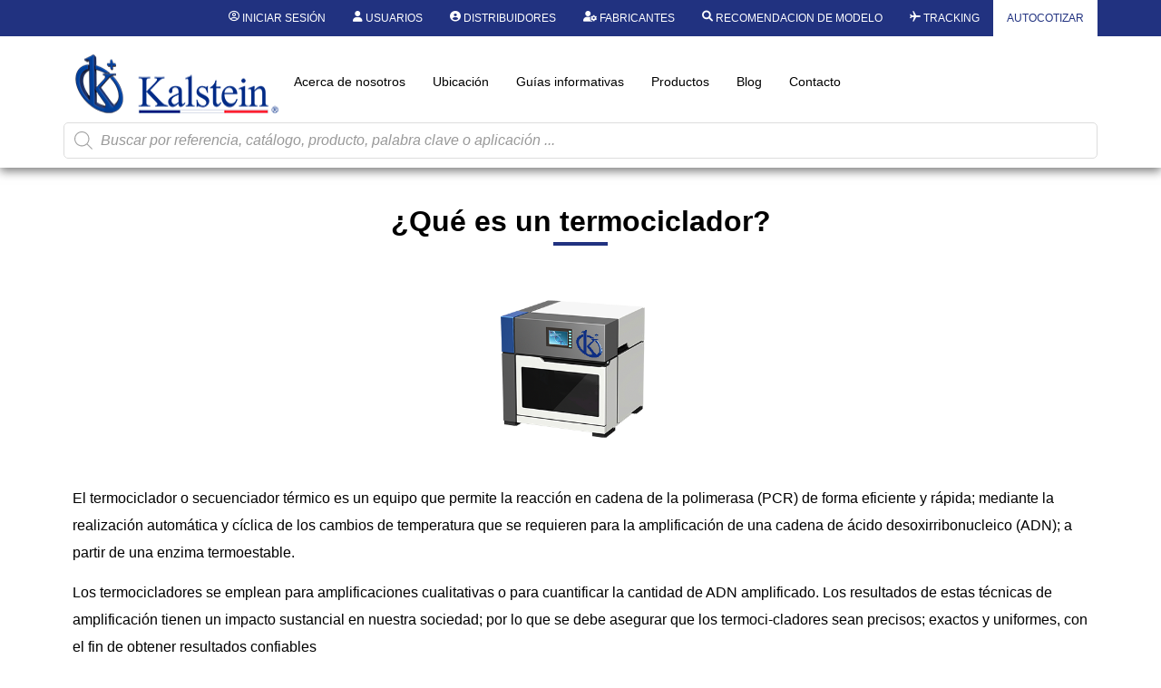

--- FILE ---
content_type: text/html; charset=UTF-8
request_url: https://kalstein.co/que-es-un-termociclador/
body_size: 44824
content:
<!DOCTYPE html>
<html lang="es">
<head>
	<meta charset="UTF-8" />
	<meta name="viewport" content="width=device-width, initial-scale=1, user-scalable=yes" />
	<link rel="profile" href="https://gmpg.org/xfn/11" />
	<link rel="pingback" href="https://kalstein.co/xmlrpc.php" />
	<meta name='robots' content='index, follow, max-image-preview:large, max-snippet:-1, max-video-preview:-1' />

	<!-- This site is optimized with the Yoast SEO plugin v26.7 - https://yoast.com/wordpress/plugins/seo/ -->
	<title>¿Qué es un termociclador? - Kalstein</title>
	<meta name="description" content="El termociclador o secuenciador térmico es un equipo que permite la reacción en cadena de la polimerasa (PCR) de forma eficiente y rápida..." />
	<link rel="canonical" href="https://kalstein.co/que-es-un-termociclador/" />
	<meta property="og:locale" content="es_ES" />
	<meta property="og:type" content="article" />
	<meta property="og:title" content="¿Qué es un termociclador? - Kalstein" />
	<meta property="og:description" content="El termociclador o secuenciador térmico es un equipo que permite la reacción en cadena de la polimerasa (PCR) de forma eficiente y rápida..." />
	<meta property="og:url" content="https://kalstein.co/que-es-un-termociclador/" />
	<meta property="og:site_name" content="Kalstein" />
	<meta property="article:published_time" content="2020-01-17T09:00:12+00:00" />
	<meta property="article:modified_time" content="2024-07-26T20:37:36+00:00" />
	<meta property="og:image" content="https://kalstein.co/wp-content/uploads/2023/10/YR01870.png" />
	<meta property="og:image:width" content="545" />
	<meta property="og:image:height" content="420" />
	<meta property="og:image:type" content="image/png" />
	<meta name="author" content="Kalstein" />
	<meta name="twitter:card" content="summary_large_image" />
	<meta name="twitter:label1" content="Escrito por" />
	<meta name="twitter:data1" content="Kalstein" />
	<meta name="twitter:label2" content="Tiempo de lectura" />
	<meta name="twitter:data2" content="4 minutos" />
	<script type="application/ld+json" class="yoast-schema-graph">{"@context":"https://schema.org","@graph":[{"@type":"Article","@id":"https://kalstein.co/que-es-un-termociclador/#article","isPartOf":{"@id":"https://kalstein.co/que-es-un-termociclador/"},"author":{"name":"Kalstein","@id":"https://kalstein.co/#/schema/person/006776246e8d348026c81a9ba0d29fa6"},"headline":"¿Qué es un termociclador?","datePublished":"2020-01-17T09:00:12+00:00","dateModified":"2024-07-26T20:37:36+00:00","mainEntityOfPage":{"@id":"https://kalstein.co/que-es-un-termociclador/"},"wordCount":655,"publisher":{"@id":"https://kalstein.co/#organization"},"image":{"@id":"https://kalstein.co/que-es-un-termociclador/#primaryimage"},"thumbnailUrl":"https://kalstein.co/wp-content/uploads/2023/10/YR01870.png","keywords":["adn","equipo","pcr","polimerasa","secuenciador","termociclador"],"articleSection":["Articulos"],"inLanguage":"es"},{"@type":"WebPage","@id":"https://kalstein.co/que-es-un-termociclador/","url":"https://kalstein.co/que-es-un-termociclador/","name":"¿Qué es un termociclador? - Kalstein","isPartOf":{"@id":"https://kalstein.co/#website"},"primaryImageOfPage":{"@id":"https://kalstein.co/que-es-un-termociclador/#primaryimage"},"image":{"@id":"https://kalstein.co/que-es-un-termociclador/#primaryimage"},"thumbnailUrl":"https://kalstein.co/wp-content/uploads/2023/10/YR01870.png","datePublished":"2020-01-17T09:00:12+00:00","dateModified":"2024-07-26T20:37:36+00:00","description":"El termociclador o secuenciador térmico es un equipo que permite la reacción en cadena de la polimerasa (PCR) de forma eficiente y rápida...","breadcrumb":{"@id":"https://kalstein.co/que-es-un-termociclador/#breadcrumb"},"inLanguage":"es","potentialAction":[{"@type":"ReadAction","target":["https://kalstein.co/que-es-un-termociclador/"]}]},{"@type":"ImageObject","inLanguage":"es","@id":"https://kalstein.co/que-es-un-termociclador/#primaryimage","url":"https://kalstein.co/wp-content/uploads/2023/10/YR01870.png","contentUrl":"https://kalstein.co/wp-content/uploads/2023/10/YR01870.png","width":545,"height":420},{"@type":"BreadcrumbList","@id":"https://kalstein.co/que-es-un-termociclador/#breadcrumb","itemListElement":[{"@type":"ListItem","position":1,"name":"Portada","item":"https://kalstein.co/"},{"@type":"ListItem","position":2,"name":"¿Qué es un termociclador?"}]},{"@type":"WebSite","@id":"https://kalstein.co/#website","url":"https://kalstein.co/","name":"Kalstein","description":"Dedicados a la fabricación y exportación de equipos de laboratorio de alta calidad y duracion.","publisher":{"@id":"https://kalstein.co/#organization"},"potentialAction":[{"@type":"SearchAction","target":{"@type":"EntryPoint","urlTemplate":"https://kalstein.co/?s={search_term_string}"},"query-input":{"@type":"PropertyValueSpecification","valueRequired":true,"valueName":"search_term_string"}}],"inLanguage":"es"},{"@type":"Organization","@id":"https://kalstein.co/#organization","name":"Kalstein Chile","url":"https://kalstein.co/","logo":{"@type":"ImageObject","inLanguage":"es","@id":"https://kalstein.co/#/schema/logo/image/","url":"https://kalstein.co/wp-content/uploads/2019/11/Perfil_KALSTEIN.png","contentUrl":"https://kalstein.co/wp-content/uploads/2019/11/Perfil_KALSTEIN.png","width":600,"height":600,"caption":"Kalstein Chile"},"image":{"@id":"https://kalstein.co/#/schema/logo/image/"}},{"@type":"Person","@id":"https://kalstein.co/#/schema/person/006776246e8d348026c81a9ba0d29fa6","name":"Kalstein","url":"https://kalstein.co/author/admin/"}]}</script>
	<!-- / Yoast SEO plugin. -->


<link rel="alternate" type="application/rss+xml" title="Kalstein &raquo; Feed" href="https://kalstein.co/feed/" />
<link rel="alternate" type="application/rss+xml" title="Kalstein &raquo; Feed de los comentarios" href="https://kalstein.co/comments/feed/" />
<link rel="alternate" title="oEmbed (JSON)" type="application/json+oembed" href="https://kalstein.co/wp-json/oembed/1.0/embed?url=https%3A%2F%2Fkalstein.co%2Fque-es-un-termociclador%2F" />
<link rel="alternate" title="oEmbed (XML)" type="text/xml+oembed" href="https://kalstein.co/wp-json/oembed/1.0/embed?url=https%3A%2F%2Fkalstein.co%2Fque-es-un-termociclador%2F&#038;format=xml" />
<style id='wp-img-auto-sizes-contain-inline-css'>
img:is([sizes=auto i],[sizes^="auto," i]){contain-intrinsic-size:3000px 1500px}
/*# sourceURL=wp-img-auto-sizes-contain-inline-css */
</style>
<link rel='stylesheet' id='dashicons-css' href='https://kalstein.co/wp-includes/css/dashicons.min.css?ver=6.9' media='all' />
<style id='dashicons-inline-css'>
[data-font="Dashicons"]:before {font-family: 'Dashicons' !important;content: attr(data-icon) !important;speak: none !important;font-weight: normal !important;font-variant: normal !important;text-transform: none !important;line-height: 1 !important;font-style: normal !important;-webkit-font-smoothing: antialiased !important;-moz-osx-font-smoothing: grayscale !important;}
/*# sourceURL=dashicons-inline-css */
</style>
<link rel='stylesheet' id='elusive-css' href='https://kalstein.co/wp-content/plugins/menu-icons/vendor/codeinwp/icon-picker/css/types/elusive.min.css?ver=2.0' media='all' />
<link rel='stylesheet' id='menu-icon-font-awesome-css' href='https://kalstein.co/wp-content/plugins/menu-icons/css/fontawesome/css/all.min.css?ver=5.15.4' media='all' />
<link rel='stylesheet' id='foundation-icons-css' href='https://kalstein.co/wp-content/plugins/menu-icons/vendor/codeinwp/icon-picker/css/types/foundation-icons.min.css?ver=3.0' media='all' />
<link rel='stylesheet' id='genericons-css' href='https://kalstein.co/wp-content/plugins/menu-icons/vendor/codeinwp/icon-picker/css/types/genericons.min.css?ver=3.4' media='all' />
<link rel='stylesheet' id='menu-icons-extra-css' href='https://kalstein.co/wp-content/plugins/menu-icons/css/extra.min.css?ver=0.13.20' media='all' />
<link rel='stylesheet' id='wpb_wmca_accordion_style-css' href='https://kalstein.co/wp-content/plugins/wpb-accordion-menu-or-category/elementor/../assets/css/wpb_wmca_style.css?ver=1.0' media='all' />
<link rel='stylesheet' id='jkit-elements-main-css' href='https://kalstein.co/wp-content/plugins/jeg-elementor-kit/assets/css/elements/main.css?ver=3.0.2' media='all' />
<style id='wp-emoji-styles-inline-css'>

	img.wp-smiley, img.emoji {
		display: inline !important;
		border: none !important;
		box-shadow: none !important;
		height: 1em !important;
		width: 1em !important;
		margin: 0 0.07em !important;
		vertical-align: -0.1em !important;
		background: none !important;
		padding: 0 !important;
	}
/*# sourceURL=wp-emoji-styles-inline-css */
</style>
<link rel='stylesheet' id='wp-block-library-css' href='https://kalstein.co/wp-includes/css/dist/block-library/style.min.css?ver=6.9' media='all' />
<style id='b3dviewer-modelviewer-style-inline-css'>
.b3dviewer-wrapper{height:100%;max-width:100%;min-width:150px;width:100%}.b3dviewer-wrapper:fullscreen{background:#fff}.b3dviewer .activate_ar{background-color:#fff;border:none;border-radius:4px;position:absolute;right:16px;top:16px}.b3dviewer aligncenter{text-align:left}.b3dviewer-wrapper model-viewer{height:100%;position:relative;width:100%}.b3dviewer-wrapper .slider{bottom:16px;overflow:hidden;position:absolute;text-align:center;width:-moz-fit-content;width:fit-content}.b3dviewer-wrapper *{box-sizing:border-box}.b3dviewer-wrapper .slides{display:flex;overflow-x:auto;scroll-behavior:smooth;scroll-snap-type:x mandatory;-webkit-overflow-scrolling:touch;margin-left:10px;overflow-y:hidden}.modelThumbs .selected,.slides .slide.selected{border:2px solid #b3b3b3}.slideController{align-items:center;display:flex;justify-content:space-between;position:absolute;top:50%;width:100%}.slideController .arrow-left,.slideController .arrow-right{cursor:pointer}.slideController .arrow-left.disabled,.slideController .arrow-right.disabled{cursor:not-allowed;opacity:.3}.slides .slide{background-color:#fff;background-position:50%;background-repeat:no-repeat;background-size:contain;border:none;border-radius:5px;cursor:pointer;display:flex;flex-shrink:0;height:90px;margin-right:10px;padding:5px;scroll-snap-align:start;width:90px}@media(max-width:576px){.slides .slide{height:60px;width:60px}}.slides .slide-number{background:#ebebeb;text-align:center}.slides .slide-number span{color:#666;font-size:65px;margin:auto;text-align:center}.b3dviewer-wrapper .slide img{border-radius:5px;width:100%}.b3dviewer-wrapper .slide img,.modelViewerBlock .woocommerce .bp_model_parent.b3dviewer-wrapper img,.woocommerce div.product div.images img{height:100%;-o-object-fit:cover;object-fit:cover}.bp_model_parent{max-width:100%}.bp_model_parent .DMC canvas{pointer-events:none}.bp_model_parent:fullscreen{height:100vh}.bp_model_parent:fullscreen .online_3d_viewer{height:100vh!important;width:100vw!important}.online_3d_viewer{align-items:center;display:flex;flex-direction:column;justify-content:center;max-width:100%}.online_3d_viewer div:last-child{text-align:center;vertical-align:center}#openBtn{bottom:10px;box-sizing:border-box;padding:5px;right:10px}#closeBtn,#openBtn{position:absolute;z-index:999999;fill:#333;background:#fff;border-radius:2px;cursor:pointer}#closeBtn{display:none;right:20px;top:10px}.b3dviewer .fullscreen #closeBtn{display:block}.modelViewerBlock,.modelViewerBlock.b3dviewer{max-width:100%}.modelViewerBlock .alignend,.modelViewerBlock .alignright,.modelViewerBlock.b3dviewer .alignend,.modelViewerBlock.b3dviewer .alignright{float:none;margin-left:auto}.modelViewerBlock .aligncenter,.modelViewerBlock.b3dviewer .aligncenter{margin-left:auto;margin-right:auto}.modelViewerBlock .alignleft,.modelViewerBlock .alignstart,.modelViewerBlock.b3dviewer .alignleft,.modelViewerBlock.b3dviewer .alignstart{float:none;margin-right:auto}.modelViewerBlock .fullscreen,.modelViewerBlock.b3dviewer .fullscreen{animation-duration:.5s;animation-name:fullscreen;background:#fff;height:100vh!important;left:0;position:fixed;top:0;width:100vw!important;z-index:99999}.modelViewerBlock #openBtn,.modelViewerBlock.b3dviewer #openBtn{display:none}@media screen and (max-width:768px){.modelViewerBlock #openBtn,.modelViewerBlock.b3dviewer #openBtn{display:block}}.modelViewerBlock .bp_model_parent:fullscreen #openBtn,.modelViewerBlock.b3dviewer .bp_model_parent:fullscreen #openBtn{display:none}.modelViewerBlock .bp_model_parent:fullscreen #closeBtn,.modelViewerBlock.b3dviewer .bp_model_parent:fullscreen #closeBtn{display:block}.modelViewerBlock #default-poster,.modelViewerBlock.b3dviewer #default-poster{background-color:transparent;background-size:cover;border:none;height:100%;outline:none;width:100%}.modelViewerBlock .modelThumbs,.modelViewerBlock.b3dviewer .modelThumbs{display:flex;flex-wrap:wrap;gap:10px;margin-top:10px;max-width:100%}.modelViewerBlock .modelThumbs .thumbsItem,.modelViewerBlock.b3dviewer .modelThumbs .thumbsItem{cursor:pointer;height:80px;width:100px}.b3dviewer-wrapper .select{background:#fff;border-radius:3px;display:inline-block;margin-left:5px;margin-top:5px;padding:5px 12px}.b3dviewer-wrapper .select select{display:inline-block;padding:0 24px 0 8px;width:auto}.percentageWrapper .overlay{background:rgba(51,51,51,.631);height:100%;left:0;position:absolute;top:0;width:100%}.percentageWrapper .percentage{color:#fff;left:50%;position:absolute;top:50%;transform:translate(-50%,-50%)}.b3dviewer .fullscreen model-viewer{height:100%!important}model-viewer.hide_progressbar::part(default-progress-bar){display:none}.woocommerce-page #content .ast-woocommerce-container div.product .b3dviewer_woo_wrapper div.images,.woocommerce-page .b3dviewer_woo_wrapper .b3dviewer.woocommerce,.woocommerce-page .b3dviewer_woo_wrapper .woocommerce-product-gallery.images,.woocommerce-product-gallery.images .b3dviewer.woocommerce{width:100%}.woocommerce #content div.product .product-summary-wrapper div.images:not(.avada-product-gallery){width:48%}.woocommerce #content div.product .owp-product-nav-wrap+div.images{width:52%}div#st-primary-content .product.type-product .woocommerce-product-gallery.images.images{width:44%}.b3dviewer_woo_wrapper{display:flex;flex-direction:column;float:left;width:48%}.woocommerce-page .product .b3dviewer.woocommerce:not(.b3dviewer_woo_wrapper .b3dviewer.woocommerce){float:left;width:48%}#animations{font-size:16px}.b3dviewer-wrapper .select{display:none;margin-right:10px}.b3dviewer-wrapper .select select{margin-left:10px}.fullscreen .online_3d_viewer,.fullscreen canvas{height:100%!important;width:100%!important}.woocommerce-product-gallery.woocommerce-product-gallery--with-images:not(.avada-product-gallery){display:flex;flex-direction:column}.woocommerce #content div.product div.images.avada-product-gallery{display:block!important;float:left;width:500px}.theme-woodmart .woocommerce-product-gallery.woocommerce-product-gallery--with-images{flex-direction:row}.modelViewerBlock #default-poster{pointer-events:none}@media only screen and (min-width:768px){.woocommerce #content .shoptimizer-archive div.product div.images{width:60%}}.bp3dv-model-main{bottom:0;left:0;overflow:hidden;right:0;text-align:center;top:0;-webkit-overflow-scrolling:touch;display:none;opacity:0;outline:0;overflow-x:hidden;overflow-y:auto;transition:opacity .15s linear,z-index .15;z-index:-1}.bp3dv-model-main:target{z-index:99999}.bp3dv-model-main:target,.model-open{height:auto;opacity:1;overflow:hidden;position:fixed}.model-open{display:block;z-index:9999999}.bp3dv-model-inner{display:inline-block;margin:30px auto;max-width:90%;transform:translateY(-25%);transition:transform .3s ease-out;vertical-align:middle;width:900px}.bp3dv-model-wrap{background-clip:padding-box;background-color:#fff;border:1px solid #999;border:1px solid rgba(0,0,0,.2);border-radius:6px;box-shadow:0 3px 9px rgba(0,0,0,.5);box-sizing:border-box;display:block;max-height:calc(100vh - 70px);outline:0;padding:20px;position:relative;text-align:left;width:100%}.bp3dv-model-main:target,.model-open .bp3dv-model-inner{position:relative;transform:translate(0);z-index:9999}.bp3dv-model-main:target,.model-open .bg-overlay{background:rgba(0,0,0,.8);position:fixed;z-index:99}.bg-overlay{background:transparent;bottom:0;height:100vh;left:0;right:0;top:0;transition:background .15s linear;width:100%;z-index:0}.close-btn{color:#fff;cursor:pointer;font-family:none;font-size:30px;font-weight:700;line-height:135%;position:absolute;right:-15px;top:-35px;z-index:99}@media screen and (min-width:800px){.bp3dv-model-main:before{content:"";display:inline-block;height:auto;height:100%;margin-right:0;vertical-align:middle}}@media screen and (max-width:799px){.bp3dv-model-inner{margin-top:45px}}.bp3dv_a_popup_opener{position:relative}.bp3dv_a_popup_opener:before{content:"";cursor:pointer;display:inline-block;height:100%;position:absolute;width:100%;z-index:9999}.bp3dv_play_icon:before{color:#fff;content:"";font-family:FontAwesome;font-size:100px;height:auto;left:50%;opacity:.8;position:absolute;text-shadow:0 0 30px rgba(0,0,0,.5);top:50%;transform:translate(-50%,-50%);-webkit-transform:translate(-50%,-50%);width:auto}.bp3dv_play_icon:before:hover:before{color:#eee}.bp3d_custom_selector_models{height:0;overflow:hidden}.single-product #main-content>.clearfix,.single-product.et_pb_pagebuilder_layout .clearfix>.woocommerce-product-gallery{display:none}.woocommerce-product-gallery .position_top{margin-bottom:10px}.woocommerce-product-gallery .position_bottom{margin-top:10px}.type-product.product .product-summary-wrapper .product-modal-wrap .woocommerce-product-gallery.images{display:block}.modelViewerBlock .view_3d,.modelViewerBlock .view_img{display:none}.modelViewerBlock .position-bottom-left,.modelViewerBlock .position-bottom-right,.modelViewerBlock .position-top-left,.modelViewerBlock .position-top-right{display:flex;flex-direction:column;gap:10px;position:absolute}.modelViewerBlock .position-bottom-left{bottom:10px;left:10px}.modelViewerBlock .position-bottom-right{bottom:10px;right:10px}.modelViewerBlock .position-top-right{right:10px;top:10px}.modelViewerBlock .position-top-left{left:10px;top:10px}.modelViewerBlock .fullscreen-close{display:none}.modelViewerBlock .b3dviewer-wrapper.fullscreen .fullscreen-close{display:block}.modelViewerBlock .bp_model_parent:fullscreen .fullscreen-close{display:block}.modelViewerBlock .bp_model_parent:fullscreen .fullscreen-open{display:none}.modelViewerBlock .control-btn{background:#fff;border:1px solid #e8e8e8;border-radius:5px;box-sizing:border-box;cursor:pointer;height:35px;padding:4px;width:35px;z-index:999}.modelViewerBlock .ar-qrcode{display:flex}.modelViewerBlock .ar-qrcode .qr-content{align-items:center;background:#fff;border:1px solid #e8e8e8;border-radius:5px;bottom:0;box-sizing:border-box;display:none;flex-direction:column;font-size:12px;justify-content:center;left:45px;overflow:hidden;padding-top:10px;position:absolute;text-align:center;transition:all .3s ease-in-out;width:145px;z-index:999}.modelViewerBlock .ar-qrcode .qr-content p{line-height:normal;margin:0 10px}.modelViewerBlock .ar-qrcode .close{display:none}.modelViewerBlock .ar-qrcode.active .qr-content{display:flex;width:100px}.modelViewerBlock .ar-qrcode.active .ar-qr-opener{display:none}.modelViewerBlock .ar-qrcode.active .close{display:block}.modelViewerBlock .hotspot{background-color:#fff;border:none;border-radius:10px;box-sizing:border-box;display:block;height:20px;padding:0;pointer-events:none;width:20px}.modelViewerBlock .view-button{background:#fff;border:none;border-radius:4px;box-shadow:0 2px 4px rgba(0,0,0,.25);box-sizing:border-box;color:rgba(0,0,0,.8);display:block;font-family:Futura,Helvetica Neue,sans-serif;font-size:12px;font-weight:700;max-width:128px;outline:none;overflow-wrap:break-word;padding:10px;position:absolute;transform:translate3d(-50%,-50%,0);width:-moz-max-content;width:max-content}.modelViewerBlock .annotation{background-color:#fff;border:1px solid #e8e8e8;border-radius:10px;color:#222;max-width:-moz-max-content;max-width:max-content;padding:6px 9px;position:absolute;transform:translate(10px,10px);white-space:pre-wrap;width:200px}.modelViewerBlock .style-1.view-button{height:-moz-max-content;height:max-content;padding:6px 9px;width:-moz-max-content;width:max-content}.modelViewerBlock .style-2 .annotation{left:10px;top:22px}.modelViewerBlock .style-2.view-button{border-radius:50px;padding:6px 9px}.modelViewerBlock .style-3 .annotation,.modelViewerBlock .style-4 .annotation{display:none;left:10px;top:20px}.modelViewerBlock .style-3.view-button,.modelViewerBlock .style-4.view-button{border-radius:50px;padding:6px 9px}.modelViewerBlock .style-3.view-button:hover .annotation,.modelViewerBlock .style-4.view-button:hover .annotation{display:block}.modelViewerBlock .style-4.view-button{background-color:transparent;padding:0}.modelViewerBlock .style-4 .hotspot-icon{background:#fff;border-radius:50px;height:24px;width:24px}.productListItem{background:hsla(0,0%,87%,.118);height:100%;left:0;overflow:hidden;position:absolute;top:0;width:100%;z-index:1}.productListItem .b3dviewer-wrapper{visibility:hidden}.productListItem .cameraBtn{display:none}.productListItem .view_3d,.productListItem .view_img{bottom:10px;position:absolute;right:10px}.productListItem .view_img{right:10px;top:10px}.productListItem .view_3d{display:block}.productListItem.active .b3dviewer-wrapper{visibility:visible}.productListItem.active .view_3d{display:none}.productListItem.active .view_img{display:block;z-index:999}.woocommerce div.product div.images .bp3d_slick_model_container img{display:none}#bp3d-viewer-1 .b3dviewer-wrapper.fullscreen{height:100vh;left:0;overflow:hidden;position:fixed;top:0;width:100vw;z-index:999}@media screen and (max-width:768px){.bluePlaylist{height:auto!important;max-height:-moz-fit-content!important;max-height:fit-content!important}}

/*# sourceURL=https://kalstein.co/wp-content/plugins/3d-viewer-premium/build/blocks/3d-viewer/view.css */
</style>
<link rel='stylesheet' id='bp3d-custom-style-css' href='https://kalstein.co/wp-content/plugins/3d-viewer-premium/public/css/custom-style.css?ver=1.8.2' media='all' />
<style id='global-styles-inline-css'>
:root{--wp--preset--aspect-ratio--square: 1;--wp--preset--aspect-ratio--4-3: 4/3;--wp--preset--aspect-ratio--3-4: 3/4;--wp--preset--aspect-ratio--3-2: 3/2;--wp--preset--aspect-ratio--2-3: 2/3;--wp--preset--aspect-ratio--16-9: 16/9;--wp--preset--aspect-ratio--9-16: 9/16;--wp--preset--color--black: #000000;--wp--preset--color--cyan-bluish-gray: #abb8c3;--wp--preset--color--white: #ffffff;--wp--preset--color--pale-pink: #f78da7;--wp--preset--color--vivid-red: #cf2e2e;--wp--preset--color--luminous-vivid-orange: #ff6900;--wp--preset--color--luminous-vivid-amber: #fcb900;--wp--preset--color--light-green-cyan: #7bdcb5;--wp--preset--color--vivid-green-cyan: #00d084;--wp--preset--color--pale-cyan-blue: #8ed1fc;--wp--preset--color--vivid-cyan-blue: #0693e3;--wp--preset--color--vivid-purple: #9b51e0;--wp--preset--gradient--vivid-cyan-blue-to-vivid-purple: linear-gradient(135deg,rgb(6,147,227) 0%,rgb(155,81,224) 100%);--wp--preset--gradient--light-green-cyan-to-vivid-green-cyan: linear-gradient(135deg,rgb(122,220,180) 0%,rgb(0,208,130) 100%);--wp--preset--gradient--luminous-vivid-amber-to-luminous-vivid-orange: linear-gradient(135deg,rgb(252,185,0) 0%,rgb(255,105,0) 100%);--wp--preset--gradient--luminous-vivid-orange-to-vivid-red: linear-gradient(135deg,rgb(255,105,0) 0%,rgb(207,46,46) 100%);--wp--preset--gradient--very-light-gray-to-cyan-bluish-gray: linear-gradient(135deg,rgb(238,238,238) 0%,rgb(169,184,195) 100%);--wp--preset--gradient--cool-to-warm-spectrum: linear-gradient(135deg,rgb(74,234,220) 0%,rgb(151,120,209) 20%,rgb(207,42,186) 40%,rgb(238,44,130) 60%,rgb(251,105,98) 80%,rgb(254,248,76) 100%);--wp--preset--gradient--blush-light-purple: linear-gradient(135deg,rgb(255,206,236) 0%,rgb(152,150,240) 100%);--wp--preset--gradient--blush-bordeaux: linear-gradient(135deg,rgb(254,205,165) 0%,rgb(254,45,45) 50%,rgb(107,0,62) 100%);--wp--preset--gradient--luminous-dusk: linear-gradient(135deg,rgb(255,203,112) 0%,rgb(199,81,192) 50%,rgb(65,88,208) 100%);--wp--preset--gradient--pale-ocean: linear-gradient(135deg,rgb(255,245,203) 0%,rgb(182,227,212) 50%,rgb(51,167,181) 100%);--wp--preset--gradient--electric-grass: linear-gradient(135deg,rgb(202,248,128) 0%,rgb(113,206,126) 100%);--wp--preset--gradient--midnight: linear-gradient(135deg,rgb(2,3,129) 0%,rgb(40,116,252) 100%);--wp--preset--font-size--small: 13px;--wp--preset--font-size--medium: 20px;--wp--preset--font-size--large: 36px;--wp--preset--font-size--x-large: 42px;--wp--preset--spacing--20: 0.44rem;--wp--preset--spacing--30: 0.67rem;--wp--preset--spacing--40: 1rem;--wp--preset--spacing--50: 1.5rem;--wp--preset--spacing--60: 2.25rem;--wp--preset--spacing--70: 3.38rem;--wp--preset--spacing--80: 5.06rem;--wp--preset--shadow--natural: 6px 6px 9px rgba(0, 0, 0, 0.2);--wp--preset--shadow--deep: 12px 12px 50px rgba(0, 0, 0, 0.4);--wp--preset--shadow--sharp: 6px 6px 0px rgba(0, 0, 0, 0.2);--wp--preset--shadow--outlined: 6px 6px 0px -3px rgb(255, 255, 255), 6px 6px rgb(0, 0, 0);--wp--preset--shadow--crisp: 6px 6px 0px rgb(0, 0, 0);}:root { --wp--style--global--content-size: 800px;--wp--style--global--wide-size: 1200px; }:where(body) { margin: 0; }.wp-site-blocks > .alignleft { float: left; margin-right: 2em; }.wp-site-blocks > .alignright { float: right; margin-left: 2em; }.wp-site-blocks > .aligncenter { justify-content: center; margin-left: auto; margin-right: auto; }:where(.wp-site-blocks) > * { margin-block-start: 24px; margin-block-end: 0; }:where(.wp-site-blocks) > :first-child { margin-block-start: 0; }:where(.wp-site-blocks) > :last-child { margin-block-end: 0; }:root { --wp--style--block-gap: 24px; }:root :where(.is-layout-flow) > :first-child{margin-block-start: 0;}:root :where(.is-layout-flow) > :last-child{margin-block-end: 0;}:root :where(.is-layout-flow) > *{margin-block-start: 24px;margin-block-end: 0;}:root :where(.is-layout-constrained) > :first-child{margin-block-start: 0;}:root :where(.is-layout-constrained) > :last-child{margin-block-end: 0;}:root :where(.is-layout-constrained) > *{margin-block-start: 24px;margin-block-end: 0;}:root :where(.is-layout-flex){gap: 24px;}:root :where(.is-layout-grid){gap: 24px;}.is-layout-flow > .alignleft{float: left;margin-inline-start: 0;margin-inline-end: 2em;}.is-layout-flow > .alignright{float: right;margin-inline-start: 2em;margin-inline-end: 0;}.is-layout-flow > .aligncenter{margin-left: auto !important;margin-right: auto !important;}.is-layout-constrained > .alignleft{float: left;margin-inline-start: 0;margin-inline-end: 2em;}.is-layout-constrained > .alignright{float: right;margin-inline-start: 2em;margin-inline-end: 0;}.is-layout-constrained > .aligncenter{margin-left: auto !important;margin-right: auto !important;}.is-layout-constrained > :where(:not(.alignleft):not(.alignright):not(.alignfull)){max-width: var(--wp--style--global--content-size);margin-left: auto !important;margin-right: auto !important;}.is-layout-constrained > .alignwide{max-width: var(--wp--style--global--wide-size);}body .is-layout-flex{display: flex;}.is-layout-flex{flex-wrap: wrap;align-items: center;}.is-layout-flex > :is(*, div){margin: 0;}body .is-layout-grid{display: grid;}.is-layout-grid > :is(*, div){margin: 0;}body{padding-top: 0px;padding-right: 0px;padding-bottom: 0px;padding-left: 0px;}a:where(:not(.wp-element-button)){text-decoration: underline;}:root :where(.wp-element-button, .wp-block-button__link){background-color: #32373c;border-width: 0;color: #fff;font-family: inherit;font-size: inherit;font-style: inherit;font-weight: inherit;letter-spacing: inherit;line-height: inherit;padding-top: calc(0.667em + 2px);padding-right: calc(1.333em + 2px);padding-bottom: calc(0.667em + 2px);padding-left: calc(1.333em + 2px);text-decoration: none;text-transform: inherit;}.has-black-color{color: var(--wp--preset--color--black) !important;}.has-cyan-bluish-gray-color{color: var(--wp--preset--color--cyan-bluish-gray) !important;}.has-white-color{color: var(--wp--preset--color--white) !important;}.has-pale-pink-color{color: var(--wp--preset--color--pale-pink) !important;}.has-vivid-red-color{color: var(--wp--preset--color--vivid-red) !important;}.has-luminous-vivid-orange-color{color: var(--wp--preset--color--luminous-vivid-orange) !important;}.has-luminous-vivid-amber-color{color: var(--wp--preset--color--luminous-vivid-amber) !important;}.has-light-green-cyan-color{color: var(--wp--preset--color--light-green-cyan) !important;}.has-vivid-green-cyan-color{color: var(--wp--preset--color--vivid-green-cyan) !important;}.has-pale-cyan-blue-color{color: var(--wp--preset--color--pale-cyan-blue) !important;}.has-vivid-cyan-blue-color{color: var(--wp--preset--color--vivid-cyan-blue) !important;}.has-vivid-purple-color{color: var(--wp--preset--color--vivid-purple) !important;}.has-black-background-color{background-color: var(--wp--preset--color--black) !important;}.has-cyan-bluish-gray-background-color{background-color: var(--wp--preset--color--cyan-bluish-gray) !important;}.has-white-background-color{background-color: var(--wp--preset--color--white) !important;}.has-pale-pink-background-color{background-color: var(--wp--preset--color--pale-pink) !important;}.has-vivid-red-background-color{background-color: var(--wp--preset--color--vivid-red) !important;}.has-luminous-vivid-orange-background-color{background-color: var(--wp--preset--color--luminous-vivid-orange) !important;}.has-luminous-vivid-amber-background-color{background-color: var(--wp--preset--color--luminous-vivid-amber) !important;}.has-light-green-cyan-background-color{background-color: var(--wp--preset--color--light-green-cyan) !important;}.has-vivid-green-cyan-background-color{background-color: var(--wp--preset--color--vivid-green-cyan) !important;}.has-pale-cyan-blue-background-color{background-color: var(--wp--preset--color--pale-cyan-blue) !important;}.has-vivid-cyan-blue-background-color{background-color: var(--wp--preset--color--vivid-cyan-blue) !important;}.has-vivid-purple-background-color{background-color: var(--wp--preset--color--vivid-purple) !important;}.has-black-border-color{border-color: var(--wp--preset--color--black) !important;}.has-cyan-bluish-gray-border-color{border-color: var(--wp--preset--color--cyan-bluish-gray) !important;}.has-white-border-color{border-color: var(--wp--preset--color--white) !important;}.has-pale-pink-border-color{border-color: var(--wp--preset--color--pale-pink) !important;}.has-vivid-red-border-color{border-color: var(--wp--preset--color--vivid-red) !important;}.has-luminous-vivid-orange-border-color{border-color: var(--wp--preset--color--luminous-vivid-orange) !important;}.has-luminous-vivid-amber-border-color{border-color: var(--wp--preset--color--luminous-vivid-amber) !important;}.has-light-green-cyan-border-color{border-color: var(--wp--preset--color--light-green-cyan) !important;}.has-vivid-green-cyan-border-color{border-color: var(--wp--preset--color--vivid-green-cyan) !important;}.has-pale-cyan-blue-border-color{border-color: var(--wp--preset--color--pale-cyan-blue) !important;}.has-vivid-cyan-blue-border-color{border-color: var(--wp--preset--color--vivid-cyan-blue) !important;}.has-vivid-purple-border-color{border-color: var(--wp--preset--color--vivid-purple) !important;}.has-vivid-cyan-blue-to-vivid-purple-gradient-background{background: var(--wp--preset--gradient--vivid-cyan-blue-to-vivid-purple) !important;}.has-light-green-cyan-to-vivid-green-cyan-gradient-background{background: var(--wp--preset--gradient--light-green-cyan-to-vivid-green-cyan) !important;}.has-luminous-vivid-amber-to-luminous-vivid-orange-gradient-background{background: var(--wp--preset--gradient--luminous-vivid-amber-to-luminous-vivid-orange) !important;}.has-luminous-vivid-orange-to-vivid-red-gradient-background{background: var(--wp--preset--gradient--luminous-vivid-orange-to-vivid-red) !important;}.has-very-light-gray-to-cyan-bluish-gray-gradient-background{background: var(--wp--preset--gradient--very-light-gray-to-cyan-bluish-gray) !important;}.has-cool-to-warm-spectrum-gradient-background{background: var(--wp--preset--gradient--cool-to-warm-spectrum) !important;}.has-blush-light-purple-gradient-background{background: var(--wp--preset--gradient--blush-light-purple) !important;}.has-blush-bordeaux-gradient-background{background: var(--wp--preset--gradient--blush-bordeaux) !important;}.has-luminous-dusk-gradient-background{background: var(--wp--preset--gradient--luminous-dusk) !important;}.has-pale-ocean-gradient-background{background: var(--wp--preset--gradient--pale-ocean) !important;}.has-electric-grass-gradient-background{background: var(--wp--preset--gradient--electric-grass) !important;}.has-midnight-gradient-background{background: var(--wp--preset--gradient--midnight) !important;}.has-small-font-size{font-size: var(--wp--preset--font-size--small) !important;}.has-medium-font-size{font-size: var(--wp--preset--font-size--medium) !important;}.has-large-font-size{font-size: var(--wp--preset--font-size--large) !important;}.has-x-large-font-size{font-size: var(--wp--preset--font-size--x-large) !important;}
:root :where(.wp-block-pullquote){font-size: 1.5em;line-height: 1.6;}
/*# sourceURL=global-styles-inline-css */
</style>
<link rel='stylesheet' id='contact-form-7-css' href='https://kalstein.co/wp-content/plugins/contact-form-7/includes/css/styles.css?ver=6.1.4' media='all' />
<link rel='stylesheet' id='woocommerce-layout-css' href='https://kalstein.co/wp-content/plugins/woocommerce/assets/css/woocommerce-layout.css?ver=10.4.3' media='all' />
<link rel='stylesheet' id='woocommerce-smallscreen-css' href='https://kalstein.co/wp-content/plugins/woocommerce/assets/css/woocommerce-smallscreen.css?ver=10.4.3' media='only screen and (max-width: 768px)' />
<link rel='stylesheet' id='woocommerce-general-css' href='https://kalstein.co/wp-content/plugins/woocommerce/assets/css/woocommerce.css?ver=10.4.3' media='all' />
<style id='woocommerce-inline-inline-css'>
.woocommerce form .form-row .required { visibility: visible; }
/*# sourceURL=woocommerce-inline-inline-css */
</style>
<link rel='stylesheet' id='wpcf7-redirect-script-frontend-css' href='https://kalstein.co/wp-content/plugins/wpcf7-redirect/build/assets/frontend-script.css?ver=2c532d7e2be36f6af233' media='all' />
<link rel='stylesheet' id='dgwt-wcas-style-css' href='https://kalstein.co/wp-content/plugins/ajax-search-for-woocommerce-premium/assets/css/style.min.css?ver=1.30.1' media='all' />
<link rel='stylesheet' id='elementor-frontend-css' href='https://kalstein.co/wp-content/plugins/elementor/assets/css/frontend.min.css?ver=3.34.1' media='all' />
<link rel='stylesheet' id='elementor-post-83468-css' href='https://kalstein.co/wp-content/uploads/elementor/css/post-83468.css?ver=1767861269' media='all' />
<link rel='stylesheet' id='hello-elementor-css' href='https://kalstein.co/wp-content/themes/hello-elementor/assets/css/reset.css?ver=3.4.5' media='all' />
<link rel='stylesheet' id='hello-elementor-theme-style-css' href='https://kalstein.co/wp-content/themes/hello-elementor/assets/css/theme.css?ver=3.4.5' media='all' />
<link rel='stylesheet' id='hello-elementor-header-footer-css' href='https://kalstein.co/wp-content/themes/hello-elementor/assets/css/header-footer.css?ver=3.4.5' media='all' />
<link rel='stylesheet' id='widget-heading-css' href='https://kalstein.co/wp-content/plugins/elementor/assets/css/widget-heading.min.css?ver=3.34.1' media='all' />
<link rel='stylesheet' id='widget-divider-css' href='https://kalstein.co/wp-content/plugins/elementor/assets/css/widget-divider.min.css?ver=3.34.1' media='all' />
<link rel='stylesheet' id='widget-image-css' href='https://kalstein.co/wp-content/plugins/elementor/assets/css/widget-image.min.css?ver=3.34.1' media='all' />
<link rel='stylesheet' id='widget-author-box-css' href='https://kalstein.co/wp-content/plugins/elementor-pro/assets/css/widget-author-box.min.css?ver=3.34.0' media='all' />
<link rel='stylesheet' id='widget-post-navigation-css' href='https://kalstein.co/wp-content/plugins/elementor-pro/assets/css/widget-post-navigation.min.css?ver=3.34.0' media='all' />
<link rel='stylesheet' id='elementor-post-81712-css' href='https://kalstein.co/wp-content/uploads/elementor/css/post-81712.css?ver=1767861288' media='all' />
<link rel='stylesheet' id='yith_ywraq_frontend-css' href='https://kalstein.co/wp-content/plugins/yith-woocommerce-request-a-quote-premium/assets/css/ywraq-frontend.css?ver=4.39.0' media='all' />
<style id='yith_ywraq_frontend-inline-css'>
:root {
		--ywraq_layout_button_bg_color: rgb(234,234,234);
		--ywraq_layout_button_bg_color_hover: rgb(33,50,128);
		--ywraq_layout_button_border_color: rgb(234,234,234);
		--ywraq_layout_button_border_color_hover: rgb(33,50,128);
		--ywraq_layout_button_color: rgb(0,0,0);
		--ywraq_layout_button_color_hover: #ffffff;
		
		--ywraq_checkout_button_bg_color: rgb(234,234,234);
		--ywraq_checkout_button_bg_color_hover: rgb(33,50,128);
		--ywraq_checkout_button_border_color: rgb(234,234,234);
		--ywraq_checkout_button_border_color_hover: rgb(33,50,128);
		--ywraq_checkout_button_color: rgb(0,0,0);
		--ywraq_checkout_button_color_hover: #ffffff;
		
		--ywraq_accept_button_bg_color: #0066b4;
		--ywraq_accept_button_bg_color_hover: #044a80;
		--ywraq_accept_button_border_color: #0066b4;
		--ywraq_accept_button_border_color_hover: #044a80;
		--ywraq_accept_button_color: #ffffff;
		--ywraq_accept_button_color_hover: #ffffff;
		
		--ywraq_reject_button_bg_color: transparent;
		--ywraq_reject_button_bg_color_hover: #CC2B2B;
		--ywraq_reject_button_border_color: #CC2B2B;
		--ywraq_reject_button_border_color_hover: #CC2B2B;
		--ywraq_reject_button_color: #CC2B2B;
		--ywraq_reject_button_color_hover: #ffffff;
		}		
.woocommerce.single-product button.single_add_to_cart_button.button {margin-right: 5px;}
	.woocommerce.single-product .product .yith-ywraq-add-to-quote {display: inline-block; vertical-align: middle;margin-top: 5px;}
	
/*# sourceURL=yith_ywraq_frontend-inline-css */
</style>
<link rel='stylesheet' id='eael-general-css' href='https://kalstein.co/wp-content/plugins/essential-addons-for-elementor-lite/assets/front-end/css/view/general.min.css?ver=6.5.5' media='all' />
<link rel='stylesheet' id='elementor-icons-jkiticon-css' href='https://kalstein.co/wp-content/plugins/jeg-elementor-kit/assets/fonts/jkiticon/jkiticon.css?ver=3.0.2' media='all' />
<script src="https://kalstein.co/wp-includes/js/jquery/jquery.min.js?ver=3.7.1" id="jquery-core-js"></script>
<script src="https://kalstein.co/wp-includes/js/jquery/jquery-migrate.min.js?ver=3.4.1" id="jquery-migrate-js"></script>
<script src="https://kalstein.co/wp-content/plugins/woocommerce/assets/js/jquery-blockui/jquery.blockUI.min.js?ver=2.7.0-wc.10.4.3" id="wc-jquery-blockui-js" defer data-wp-strategy="defer"></script>
<script id="wc-add-to-cart-js-extra">
var wc_add_to_cart_params = {"ajax_url":"/wp-admin/admin-ajax.php","wc_ajax_url":"/?wc-ajax=%%endpoint%%","i18n_view_cart":"Ver carrito","cart_url":"https://kalstein.co","is_cart":"","cart_redirect_after_add":"no"};
//# sourceURL=wc-add-to-cart-js-extra
</script>
<script src="https://kalstein.co/wp-content/plugins/woocommerce/assets/js/frontend/add-to-cart.min.js?ver=10.4.3" id="wc-add-to-cart-js" defer data-wp-strategy="defer"></script>
<script src="https://kalstein.co/wp-content/plugins/woocommerce/assets/js/js-cookie/js.cookie.min.js?ver=2.1.4-wc.10.4.3" id="wc-js-cookie-js" defer data-wp-strategy="defer"></script>
<script id="woocommerce-js-extra">
var woocommerce_params = {"ajax_url":"/wp-admin/admin-ajax.php","wc_ajax_url":"/?wc-ajax=%%endpoint%%","i18n_password_show":"Mostrar contrase\u00f1a","i18n_password_hide":"Ocultar contrase\u00f1a"};
//# sourceURL=woocommerce-js-extra
</script>
<script src="https://kalstein.co/wp-content/plugins/woocommerce/assets/js/frontend/woocommerce.min.js?ver=10.4.3" id="woocommerce-js" defer data-wp-strategy="defer"></script>
<link rel="https://api.w.org/" href="https://kalstein.co/wp-json/" /><link rel="alternate" title="JSON" type="application/json" href="https://kalstein.co/wp-json/wp/v2/posts/7328" /><link rel="EditURI" type="application/rsd+xml" title="RSD" href="https://kalstein.co/xmlrpc.php?rsd" />
<meta name="generator" content="WordPress 6.9" />
<meta name="generator" content="WooCommerce 10.4.3" />
<link rel='shortlink' href='https://kalstein.co/?p=7328' />
<!-- start Simple Custom CSS and JS -->
<style>
h1.entry-title {
    display: none;
}

input.wpcf7-form-control.wpcf7-text.wpcf7-validates-as-required {
    padding: 5px;
    border-color: #ddd;
    padding-right: 180px;
}

select.wpcf7-form-control.wpcf7-select {
    padding-right: 300px;
    border-color: #ddd;
}

textarea.wpcf7-form-control.wpcf7-textarea.wpcf7-validates-as-required {
    border-color: #ddd;
    padding-right: 180px;
}

@media screen and (min-width: 1024px) {
    .ywraq-with-form .ywraq-form-table-wrapper.wide {
        grid-column-gap: 30px;

    }
}

model-viewer {
    background-color: #ffffff !important;
}

.productListItem .b3dviewer-wrapper {
    visibility: visible !important;
}

#model115294 model-viewer {
    background-color: transparent !important;
}

#model115298 model-viewer {
    background-color: transparent !important;
}

#model115297 model-viewer {
    background-color: transparent !important;
}

#model115301 model-viewer {
    background-color: transparent !important;
}

#model115296 model-viewer {
    background-color: transparent !important;
}

#model112507 model-viewer {
    background-color: transparent !important;
}</style>
<!-- end Simple Custom CSS and JS -->
		<style>
			.dgwt-wcas-ico-magnifier,.dgwt-wcas-ico-magnifier-handler{max-width:20px}		</style>
		<meta name="description" content="El termociclador o secuenciador térmico es un equipo que permite la reacción en cadena de la polimerasa (PCR) de forma eficiente y rápida, mediante la realización automática y cíclica de los cambios de temperatura que se requieren para la amplificación de una cadena de ácido desoxirribonucleico (ADN), a partir de una enzima termoestable.">
	<noscript><style>.woocommerce-product-gallery{ opacity: 1 !important; }</style></noscript>
	<meta name="generator" content="Elementor 3.34.1; features: e_font_icon_svg, additional_custom_breakpoints; settings: css_print_method-external, google_font-disabled, font_display-swap">
			<style>
				.e-con.e-parent:nth-of-type(n+4):not(.e-lazyloaded):not(.e-no-lazyload),
				.e-con.e-parent:nth-of-type(n+4):not(.e-lazyloaded):not(.e-no-lazyload) * {
					background-image: none !important;
				}
				@media screen and (max-height: 1024px) {
					.e-con.e-parent:nth-of-type(n+3):not(.e-lazyloaded):not(.e-no-lazyload),
					.e-con.e-parent:nth-of-type(n+3):not(.e-lazyloaded):not(.e-no-lazyload) * {
						background-image: none !important;
					}
				}
				@media screen and (max-height: 640px) {
					.e-con.e-parent:nth-of-type(n+2):not(.e-lazyloaded):not(.e-no-lazyload),
					.e-con.e-parent:nth-of-type(n+2):not(.e-lazyloaded):not(.e-no-lazyload) * {
						background-image: none !important;
					}
				}
			</style>
			<link rel="icon" href="https://kalstein.co/wp-content/uploads/2019/08/cropped-LOGO_Kalstein_K88-32x32.png" sizes="32x32" />
<link rel="icon" href="https://kalstein.co/wp-content/uploads/2019/08/cropped-LOGO_Kalstein_K88-192x192.png" sizes="192x192" />
<link rel="apple-touch-icon" href="https://kalstein.co/wp-content/uploads/2019/08/cropped-LOGO_Kalstein_K88-180x180.png" />
<meta name="msapplication-TileImage" content="https://kalstein.co/wp-content/uploads/2019/08/cropped-LOGO_Kalstein_K88-270x270.png" />
</head>

<body class="wp-singular post-template-default single single-post postid-7328 single-format-standard wp-embed-responsive wp-theme-hello-elementor theme-hello-elementor woocommerce-no-js jkit-color-scheme hello-elementor-default elementor-default elementor-kit-83468 elementor-page-81712">
<div id="page" class="jkit-template  site">

				<header id="masthead" itemscope="itemscope" itemtype="https://schema.org/WPHeader">
					<style>.elementor-widget-container .eael-protected-content-message{font-family:var( --e-global-typography-secondary-font-family ), Sans-serif;font-size:var( --e-global-typography-secondary-font-size );font-weight:var( --e-global-typography-secondary-font-weight );text-transform:var( --e-global-typography-secondary-text-transform );text-decoration:var( --e-global-typography-secondary-text-decoration );line-height:var( --e-global-typography-secondary-line-height );}.elementor-widget-container .protected-content-error-msg{font-family:var( --e-global-typography-secondary-font-family ), Sans-serif;font-size:var( --e-global-typography-secondary-font-size );font-weight:var( --e-global-typography-secondary-font-weight );text-transform:var( --e-global-typography-secondary-text-transform );text-decoration:var( --e-global-typography-secondary-text-decoration );line-height:var( --e-global-typography-secondary-line-height );}.elementor-83626 .elementor-element.elementor-element-250d42f2{--display:flex;--flex-direction:column;--container-widget-width:100%;--container-widget-height:initial;--container-widget-flex-grow:0;--container-widget-align-self:initial;--flex-wrap-mobile:wrap;--justify-content:center;--gap:0px 0px;--row-gap:0px;--column-gap:0px;box-shadow:0px 4px 10px 0px rgba(0,0,0,0.5);--padding-top:0px;--padding-bottom:0px;--padding-left:0px;--padding-right:0px;--z-index:3;}.elementor-83626 .elementor-element.elementor-element-25f837a8{--display:flex;--flex-direction:row;--container-widget-width:calc( ( 1 - var( --container-widget-flex-grow ) ) * 100% );--container-widget-height:100%;--container-widget-flex-grow:1;--container-widget-align-self:stretch;--flex-wrap-mobile:wrap;--justify-content:flex-end;--align-items:center;--gap:0px 0px;--row-gap:0px;--column-gap:0px;--padding-top:0px;--padding-bottom:0px;--padding-left:0px;--padding-right:0px;}.elementor-83626 .elementor-element.elementor-element-25f837a8:not(.elementor-motion-effects-element-type-background), .elementor-83626 .elementor-element.elementor-element-25f837a8 > .elementor-motion-effects-container > .elementor-motion-effects-layer{background-color:var( --e-global-color-primary );}.elementor-widget-jkit_nav_menu .eael-protected-content-message{font-family:var( --e-global-typography-secondary-font-family ), Sans-serif;font-size:var( --e-global-typography-secondary-font-size );font-weight:var( --e-global-typography-secondary-font-weight );text-transform:var( --e-global-typography-secondary-text-transform );text-decoration:var( --e-global-typography-secondary-text-decoration );line-height:var( --e-global-typography-secondary-line-height );}.elementor-widget-jkit_nav_menu .protected-content-error-msg{font-family:var( --e-global-typography-secondary-font-family ), Sans-serif;font-size:var( --e-global-typography-secondary-font-size );font-weight:var( --e-global-typography-secondary-font-weight );text-transform:var( --e-global-typography-secondary-text-transform );text-decoration:var( --e-global-typography-secondary-text-decoration );line-height:var( --e-global-typography-secondary-line-height );}.elementor-83626 .elementor-element.elementor-element-c45e8d3 .jeg-elementor-kit.jkit-nav-menu .jkit-menu-wrapper .jkit-menu > li:not(.hover-gradient, .current-menu-item):hover > a, .elementor-83626 .elementor-element.elementor-element-c45e8d3 .jeg-elementor-kit.jkit-nav-menu .jkit-menu-wrapper .jkit-menu > li.hover-gradient > a:before{background-color:var( --e-global-color-204226a );}.elementor-83626 .elementor-element.elementor-element-c45e8d3.elementor-element{--align-self:center;--order:-99999 /* order start hack */;}.elementor-83626 .elementor-element.elementor-element-c45e8d3 .jeg-elementor-kit.jkit-nav-menu .jkit-menu > ul, .elementor-83626 .elementor-element.elementor-element-c45e8d3 .jeg-elementor-kit.jkit-nav-menu .jkit-menu-wrapper:not(.active) .jkit-menu, .elementor-83626 .elementor-element.elementor-element-c45e8d3 .jeg-elementor-kit.jkit-nav-menu .jkit-menu-wrapper:not(.active) .jkit-menu > li > a{display:flex;}.elementor-83626 .elementor-element.elementor-element-c45e8d3 .jeg-elementor-kit.jkit-nav-menu .jkit-menu-wrapper .jkit-menu{justify-content:flex-end;}.elementor-83626 .elementor-element.elementor-element-c45e8d3 .jeg-elementor-kit.jkit-nav-menu .jkit-menu-wrapper .jkit-menu .menu-item .sub-menu{left:unset;top:100%;right:unset;bottom:unset;}.elementor-83626 .elementor-element.elementor-element-c45e8d3 .jeg-elementor-kit.jkit-nav-menu .jkit-menu-wrapper .jkit-menu .menu-item .sub-menu .menu-item .sub-menu{left:100%;top:unset;right:unset;bottom:unset;}.elementor-83626 .elementor-element.elementor-element-c45e8d3 .jeg-elementor-kit.jkit-nav-menu .jkit-menu-wrapper{height:40px;}.elementor-83626 .elementor-element.elementor-element-c45e8d3 .jeg-elementor-kit.jkit-nav-menu .jkit-menu-wrapper .jkit-menu > li > a{font-size:12px;font-weight:400;text-transform:uppercase;color:var( --e-global-color-accent );}.elementor-83626 .elementor-element.elementor-element-c45e8d3 .jeg-elementor-kit.jkit-nav-menu .jkit-menu-wrapper .jkit-menu > li > a i{font-size:20px;}.elementor-83626 .elementor-element.elementor-element-c45e8d3 .jeg-elementor-kit.jkit-nav-menu .jkit-menu-wrapper .jkit-menu > li > a svg{width:20px;fill:var( --e-global-color-accent );}.elementor-83626 .elementor-element.elementor-element-c45e8d3 .jeg-elementor-kit.jkit-nav-menu .jkit-menu-wrapper .jkit-menu > li:last-child > a{border-style:none;}.elementor-83626 .elementor-element.elementor-element-c45e8d3 .jeg-elementor-kit.jkit-nav-menu .jkit-menu-wrapper .jkit-menu li.menu-item-has-children .sub-menu{min-width:220px;}.elementor-83626 .elementor-element.elementor-element-c45e8d3 .jeg-elementor-kit.jkit-nav-menu .jkit-hamburger-menu{float:right;}.elementor-83626 .elementor-element.elementor-element-c45e8d3 .jeg-elementor-kit.jkit-nav-menu .jkit-menu-wrapper .jkit-nav-identity-panel .jkit-nav-site-title .jkit-nav-logo img{object-fit:cover;}.elementor-83626 .elementor-element.elementor-element-144c2001{--display:flex;--flex-direction:column;--container-widget-width:100%;--container-widget-height:initial;--container-widget-flex-grow:0;--container-widget-align-self:initial;--flex-wrap-mobile:wrap;}.elementor-83626 .elementor-element.elementor-element-72ef6f58{--display:flex;--flex-direction:row;--container-widget-width:calc( ( 1 - var( --container-widget-flex-grow ) ) * 100% );--container-widget-height:100%;--container-widget-flex-grow:1;--container-widget-align-self:stretch;--flex-wrap-mobile:wrap;--justify-content:space-between;--align-items:center;}.elementor-widget-image .eael-protected-content-message{font-family:var( --e-global-typography-secondary-font-family ), Sans-serif;font-size:var( --e-global-typography-secondary-font-size );font-weight:var( --e-global-typography-secondary-font-weight );text-transform:var( --e-global-typography-secondary-text-transform );text-decoration:var( --e-global-typography-secondary-text-decoration );line-height:var( --e-global-typography-secondary-line-height );}.elementor-widget-image .protected-content-error-msg{font-family:var( --e-global-typography-secondary-font-family ), Sans-serif;font-size:var( --e-global-typography-secondary-font-size );font-weight:var( --e-global-typography-secondary-font-weight );text-transform:var( --e-global-typography-secondary-text-transform );text-decoration:var( --e-global-typography-secondary-text-decoration );line-height:var( --e-global-typography-secondary-line-height );}.elementor-widget-image .widget-image-caption{color:var( --e-global-color-text );font-family:var( --e-global-typography-text-font-family ), Sans-serif;font-size:var( --e-global-typography-text-font-size );font-weight:var( --e-global-typography-text-font-weight );text-decoration:var( --e-global-typography-text-text-decoration );line-height:var( --e-global-typography-text-line-height );}.elementor-83626 .elementor-element.elementor-element-2a6999.elementor-element{--align-self:flex-start;}.elementor-83626 .elementor-element.elementor-element-2a6999{text-align:start;}.elementor-83626 .elementor-element.elementor-element-2a6999 img{height:65px;}.elementor-83626 .elementor-element.elementor-element-3c00ac9b .jeg-elementor-kit.jkit-nav-menu .jkit-hamburger-menu:not(.hover-gradient):hover, .elementor-83626 .elementor-element.elementor-element-3c00ac9b .jeg-elementor-kit.jkit-nav-menu .jkit-hamburger-menu.hover-gradient:before{background-color:#02010100;}.elementor-83626 .elementor-element.elementor-element-3c00ac9b .jeg-elementor-kit.jkit-nav-menu .jkit-menu-wrapper .jkit-nav-identity-panel .jkit-close-menu:not(.hover-gradient):hover, .elementor-83626 .elementor-element.elementor-element-3c00ac9b .jeg-elementor-kit.jkit-nav-menu .jkit-menu-wrapper .jkit-nav-identity-panel .jkit-close-menu.hover-gradient:before{background-color:#02010100;}.elementor-83626 .elementor-element.elementor-element-3c00ac9b .jeg-elementor-kit.jkit-nav-menu .jkit-menu > ul, .elementor-83626 .elementor-element.elementor-element-3c00ac9b .jeg-elementor-kit.jkit-nav-menu .jkit-menu-wrapper:not(.active) .jkit-menu, .elementor-83626 .elementor-element.elementor-element-3c00ac9b .jeg-elementor-kit.jkit-nav-menu .jkit-menu-wrapper:not(.active) .jkit-menu > li > a{display:flex;}.elementor-83626 .elementor-element.elementor-element-3c00ac9b .jeg-elementor-kit.jkit-nav-menu .jkit-menu-wrapper .jkit-menu{justify-content:flex-start;}.elementor-83626 .elementor-element.elementor-element-3c00ac9b .jeg-elementor-kit.jkit-nav-menu .jkit-menu-wrapper .jkit-menu .menu-item .sub-menu{left:unset;top:100%;right:unset;bottom:unset;}.elementor-83626 .elementor-element.elementor-element-3c00ac9b .jeg-elementor-kit.jkit-nav-menu .jkit-menu-wrapper .jkit-menu .menu-item .sub-menu .menu-item .sub-menu{left:100%;top:unset;right:unset;bottom:unset;}.elementor-83626 .elementor-element.elementor-element-3c00ac9b .jeg-elementor-kit.jkit-nav-menu .jkit-menu-wrapper{height:60px;}.elementor-83626 .elementor-element.elementor-element-3c00ac9b .jeg-elementor-kit.jkit-nav-menu .jkit-menu-wrapper .jkit-menu > li:not(.hover-gradient, .current-menu-item):hover > a{color:var( --e-global-color-primary );}.elementor-83626 .elementor-element.elementor-element-3c00ac9b .jeg-elementor-kit.jkit-nav-menu .jkit-menu-wrapper .jkit-menu > li:not(.hover-gradient, .current-menu-item):hover > a svg{fill:var( --e-global-color-primary );}.elementor-83626 .elementor-element.elementor-element-3c00ac9b .jeg-elementor-kit.jkit-nav-menu .jkit-menu-wrapper .jkit-menu > li.current-menu-item > a, .elementor-83626 .elementor-element.elementor-element-3c00ac9b .jeg-elementor-kit.jkit-nav-menu .jkit-menu-wrapper .jkit-menu > li.current-menu-ancestor > a{color:var( --e-global-color-text );border-style:solid;border-width:0px 0px 3px 0px;border-color:var( --e-global-color-primary );}.elementor-83626 .elementor-element.elementor-element-3c00ac9b .jeg-elementor-kit.jkit-nav-menu .jkit-menu-wrapper .jkit-menu > li.current-menu-item > a svg, .elementor-83626 .elementor-element.elementor-element-3c00ac9b .jeg-elementor-kit.jkit-nav-menu .jkit-menu-wrapper .jkit-menu > li.current-menu-ancestor > a svg{fill:var( --e-global-color-text );}.elementor-83626 .elementor-element.elementor-element-3c00ac9b .jeg-elementor-kit.jkit-nav-menu .jkit-menu-wrapper .jkit-menu .sub-menu li a{text-decoration:none;border-style:solid;border-width:0px 0px 1px 0px;border-color:var( --e-global-color-2fd6b6e );}.elementor-83626 .elementor-element.elementor-element-3c00ac9b .jeg-elementor-kit.jkit-nav-menu .jkit-menu-wrapper .jkit-menu .sub-menu li:not(.hover-gradient, .current-menu-item):hover > a{color:var( --e-global-color-primary );}.elementor-83626 .elementor-element.elementor-element-3c00ac9b .jeg-elementor-kit.jkit-nav-menu .jkit-menu-wrapper .jkit-menu .sub-menu li:not(.hover-gradient, .current-menu-item):hover > a svg{fill:var( --e-global-color-primary );}.elementor-83626 .elementor-element.elementor-element-3c00ac9b .jeg-elementor-kit.jkit-nav-menu .jkit-menu-wrapper .jkit-menu .sub-menu li.current-menu-item > a{color:var( --e-global-color-primary );}.elementor-83626 .elementor-element.elementor-element-3c00ac9b .jeg-elementor-kit.jkit-nav-menu .jkit-menu-wrapper .jkit-menu .sub-menu li.current-menu-item > a svg{fill:var( --e-global-color-primary );}.elementor-83626 .elementor-element.elementor-element-3c00ac9b .jeg-elementor-kit.jkit-nav-menu .jkit-menu-wrapper .jkit-menu li.menu-item-has-children .sub-menu{min-width:220px;}.elementor-83626 .elementor-element.elementor-element-3c00ac9b .jeg-elementor-kit.jkit-nav-menu .jkit-hamburger-menu{float:right;border-style:none;}.elementor-83626 .elementor-element.elementor-element-3c00ac9b .jeg-elementor-kit.jkit-nav-menu .jkit-menu-wrapper .jkit-nav-identity-panel .jkit-nav-site-title .jkit-nav-logo img{object-fit:cover;}.elementor-83626 .elementor-element.elementor-element-ed21fde .jeg-elementor-kit.jkit-nav-menu .jkit-hamburger-menu:not(.hover-gradient):hover, .elementor-83626 .elementor-element.elementor-element-ed21fde .jeg-elementor-kit.jkit-nav-menu .jkit-hamburger-menu.hover-gradient:before{background-color:#02010100;}.elementor-83626 .elementor-element.elementor-element-ed21fde .jeg-elementor-kit.jkit-nav-menu .jkit-menu-wrapper .jkit-nav-identity-panel .jkit-close-menu:not(.hover-gradient):hover, .elementor-83626 .elementor-element.elementor-element-ed21fde .jeg-elementor-kit.jkit-nav-menu .jkit-menu-wrapper .jkit-nav-identity-panel .jkit-close-menu.hover-gradient:before{background-color:#02010100;}.elementor-83626 .elementor-element.elementor-element-ed21fde .jeg-elementor-kit.jkit-nav-menu .jkit-menu > ul, .elementor-83626 .elementor-element.elementor-element-ed21fde .jeg-elementor-kit.jkit-nav-menu .jkit-menu-wrapper:not(.active) .jkit-menu, .elementor-83626 .elementor-element.elementor-element-ed21fde .jeg-elementor-kit.jkit-nav-menu .jkit-menu-wrapper:not(.active) .jkit-menu > li > a{display:flex;}.elementor-83626 .elementor-element.elementor-element-ed21fde .jeg-elementor-kit.jkit-nav-menu .jkit-menu-wrapper .jkit-menu{justify-content:flex-start;}.elementor-83626 .elementor-element.elementor-element-ed21fde .jeg-elementor-kit.jkit-nav-menu .jkit-menu-wrapper .jkit-menu .menu-item .sub-menu{left:unset;top:100%;right:unset;bottom:unset;}.elementor-83626 .elementor-element.elementor-element-ed21fde .jeg-elementor-kit.jkit-nav-menu .jkit-menu-wrapper .jkit-menu .menu-item .sub-menu .menu-item .sub-menu{left:100%;top:unset;right:unset;bottom:unset;}.elementor-83626 .elementor-element.elementor-element-ed21fde .jeg-elementor-kit.jkit-nav-menu .jkit-menu-wrapper{height:60px;}.elementor-83626 .elementor-element.elementor-element-ed21fde .jeg-elementor-kit.jkit-nav-menu .jkit-menu-wrapper .jkit-menu > li:not(.hover-gradient, .current-menu-item):hover > a{color:var( --e-global-color-primary );}.elementor-83626 .elementor-element.elementor-element-ed21fde .jeg-elementor-kit.jkit-nav-menu .jkit-menu-wrapper .jkit-menu > li:not(.hover-gradient, .current-menu-item):hover > a svg{fill:var( --e-global-color-primary );}.elementor-83626 .elementor-element.elementor-element-ed21fde .jeg-elementor-kit.jkit-nav-menu .jkit-menu-wrapper .jkit-menu > li.current-menu-item > a, .elementor-83626 .elementor-element.elementor-element-ed21fde .jeg-elementor-kit.jkit-nav-menu .jkit-menu-wrapper .jkit-menu > li.current-menu-ancestor > a{color:var( --e-global-color-primary );}.elementor-83626 .elementor-element.elementor-element-ed21fde .jeg-elementor-kit.jkit-nav-menu .jkit-menu-wrapper .jkit-menu > li.current-menu-item > a svg, .elementor-83626 .elementor-element.elementor-element-ed21fde .jeg-elementor-kit.jkit-nav-menu .jkit-menu-wrapper .jkit-menu > li.current-menu-ancestor > a svg{fill:var( --e-global-color-primary );}.elementor-83626 .elementor-element.elementor-element-ed21fde .jeg-elementor-kit.jkit-nav-menu .jkit-menu-wrapper .jkit-menu li.menu-item-has-children > a i, .elementor-83626 .elementor-element.elementor-element-ed21fde .jeg-elementor-kit.jkit-nav-menu .jkit-menu-wrapper .jkit-menu li.menu-item-has-children > a svg, .elementor-83626 .elementor-element.elementor-element-ed21fde .jeg-elementor-kit.jkit-nav-menu .jkit-menu-wrapper .jkit-menu li.has-mega-menu > a i, .elementor-83626 .elementor-element.elementor-element-ed21fde .jeg-elementor-kit.jkit-nav-menu .jkit-menu-wrapper .jkit-menu li.has-mega-menu > a svg{border-style:none;}.elementor-83626 .elementor-element.elementor-element-ed21fde .jeg-elementor-kit.jkit-nav-menu .jkit-menu-wrapper .jkit-menu .sub-menu li a{text-decoration:none;border-style:solid;border-width:0px 0px 1px 0px;border-color:var( --e-global-color-2fd6b6e );}.elementor-83626 .elementor-element.elementor-element-ed21fde .jeg-elementor-kit.jkit-nav-menu .jkit-menu-wrapper .jkit-menu .sub-menu li:not(.hover-gradient, .current-menu-item):hover > a{color:var( --e-global-color-primary );}.elementor-83626 .elementor-element.elementor-element-ed21fde .jeg-elementor-kit.jkit-nav-menu .jkit-menu-wrapper .jkit-menu .sub-menu li:not(.hover-gradient, .current-menu-item):hover > a svg{fill:var( --e-global-color-primary );}.elementor-83626 .elementor-element.elementor-element-ed21fde .jeg-elementor-kit.jkit-nav-menu .jkit-menu-wrapper .jkit-menu .sub-menu li.current-menu-item > a{color:var( --e-global-color-primary );}.elementor-83626 .elementor-element.elementor-element-ed21fde .jeg-elementor-kit.jkit-nav-menu .jkit-menu-wrapper .jkit-menu .sub-menu li.current-menu-item > a svg{fill:var( --e-global-color-primary );}.elementor-83626 .elementor-element.elementor-element-ed21fde .jeg-elementor-kit.jkit-nav-menu .jkit-menu-wrapper .jkit-menu li.menu-item-has-children .sub-menu{min-width:220px;}.elementor-83626 .elementor-element.elementor-element-ed21fde .jeg-elementor-kit.jkit-nav-menu .jkit-hamburger-menu{float:right;border-style:none;}.elementor-83626 .elementor-element.elementor-element-ed21fde .jeg-elementor-kit.jkit-nav-menu .jkit-menu-wrapper .jkit-nav-identity-panel .jkit-nav-site-title .jkit-nav-logo img{object-fit:cover;}.elementor-widget-fibosearch .eael-protected-content-message{font-family:var( --e-global-typography-secondary-font-family ), Sans-serif;font-size:var( --e-global-typography-secondary-font-size );font-weight:var( --e-global-typography-secondary-font-weight );text-transform:var( --e-global-typography-secondary-text-transform );text-decoration:var( --e-global-typography-secondary-text-decoration );line-height:var( --e-global-typography-secondary-line-height );}.elementor-widget-fibosearch .protected-content-error-msg{font-family:var( --e-global-typography-secondary-font-family ), Sans-serif;font-size:var( --e-global-typography-secondary-font-size );font-weight:var( --e-global-typography-secondary-font-weight );text-transform:var( --e-global-typography-secondary-text-transform );text-decoration:var( --e-global-typography-secondary-text-decoration );line-height:var( --e-global-typography-secondary-line-height );}.elementor-83626 .elementor-element.elementor-element-380373{width:100%;max-width:100%;}.elementor-83626 .elementor-element.elementor-element-7dbc1f0{--display:flex;--flex-direction:column;--container-widget-width:100%;--container-widget-height:initial;--container-widget-flex-grow:0;--container-widget-align-self:initial;--flex-wrap-mobile:wrap;--justify-content:center;--gap:0px 0px;--row-gap:0px;--column-gap:0px;box-shadow:0px 4px 10px 0px rgba(0,0,0,0.5);--padding-top:0px;--padding-bottom:0px;--padding-left:0px;--padding-right:0px;}.elementor-83626 .elementor-element.elementor-element-c9d562c{--display:flex;--flex-direction:row;--container-widget-width:calc( ( 1 - var( --container-widget-flex-grow ) ) * 100% );--container-widget-height:100%;--container-widget-flex-grow:1;--container-widget-align-self:stretch;--flex-wrap-mobile:wrap;--justify-content:flex-end;--align-items:center;--gap:0px 0px;--row-gap:0px;--column-gap:0px;--padding-top:0px;--padding-bottom:0px;--padding-left:0px;--padding-right:0px;}.elementor-83626 .elementor-element.elementor-element-c9d562c:not(.elementor-motion-effects-element-type-background), .elementor-83626 .elementor-element.elementor-element-c9d562c > .elementor-motion-effects-container > .elementor-motion-effects-layer{background-color:var( --e-global-color-primary );}.elementor-83626 .elementor-element.elementor-element-00e48db .jeg-elementor-kit.jkit-nav-menu .jkit-menu-wrapper .jkit-menu > li:not(.hover-gradient, .current-menu-item):hover > a, .elementor-83626 .elementor-element.elementor-element-00e48db .jeg-elementor-kit.jkit-nav-menu .jkit-menu-wrapper .jkit-menu > li.hover-gradient > a:before{background-color:var( --e-global-color-204226a );}.elementor-83626 .elementor-element.elementor-element-00e48db.elementor-element{--align-self:center;--order:-99999 /* order start hack */;}.elementor-83626 .elementor-element.elementor-element-00e48db .jeg-elementor-kit.jkit-nav-menu .jkit-menu > ul, .elementor-83626 .elementor-element.elementor-element-00e48db .jeg-elementor-kit.jkit-nav-menu .jkit-menu-wrapper:not(.active) .jkit-menu, .elementor-83626 .elementor-element.elementor-element-00e48db .jeg-elementor-kit.jkit-nav-menu .jkit-menu-wrapper:not(.active) .jkit-menu > li > a{display:flex;}.elementor-83626 .elementor-element.elementor-element-00e48db .jeg-elementor-kit.jkit-nav-menu .jkit-menu-wrapper .jkit-menu{justify-content:flex-end;}.elementor-83626 .elementor-element.elementor-element-00e48db .jeg-elementor-kit.jkit-nav-menu .jkit-menu-wrapper .jkit-menu .menu-item .sub-menu{left:unset;top:100%;right:unset;bottom:unset;}.elementor-83626 .elementor-element.elementor-element-00e48db .jeg-elementor-kit.jkit-nav-menu .jkit-menu-wrapper .jkit-menu .menu-item .sub-menu .menu-item .sub-menu{left:100%;top:unset;right:unset;bottom:unset;}.elementor-83626 .elementor-element.elementor-element-00e48db .jeg-elementor-kit.jkit-nav-menu .jkit-menu-wrapper{height:40px;}.elementor-83626 .elementor-element.elementor-element-00e48db .jeg-elementor-kit.jkit-nav-menu .jkit-menu-wrapper .jkit-menu > li > a{font-size:12px;font-weight:400;text-transform:uppercase;color:var( --e-global-color-accent );}.elementor-83626 .elementor-element.elementor-element-00e48db .jeg-elementor-kit.jkit-nav-menu .jkit-menu-wrapper .jkit-menu > li > a i{font-size:20px;}.elementor-83626 .elementor-element.elementor-element-00e48db .jeg-elementor-kit.jkit-nav-menu .jkit-menu-wrapper .jkit-menu > li > a svg{width:20px;fill:var( --e-global-color-accent );}.elementor-83626 .elementor-element.elementor-element-00e48db .jeg-elementor-kit.jkit-nav-menu .jkit-menu-wrapper .jkit-menu > li:last-child > a{border-style:none;}.elementor-83626 .elementor-element.elementor-element-00e48db .jeg-elementor-kit.jkit-nav-menu .jkit-menu-wrapper .jkit-menu li.menu-item-has-children .sub-menu{min-width:220px;}.elementor-83626 .elementor-element.elementor-element-00e48db .jeg-elementor-kit.jkit-nav-menu .jkit-hamburger-menu{float:right;}.elementor-83626 .elementor-element.elementor-element-00e48db .jeg-elementor-kit.jkit-nav-menu .jkit-menu-wrapper .jkit-nav-identity-panel .jkit-nav-site-title .jkit-nav-logo img{object-fit:cover;}.elementor-83626 .elementor-element.elementor-element-8f91013{--display:flex;--flex-direction:column;--container-widget-width:100%;--container-widget-height:initial;--container-widget-flex-grow:0;--container-widget-align-self:initial;--flex-wrap-mobile:wrap;}.elementor-83626 .elementor-element.elementor-element-109e293{--display:flex;--flex-direction:row;--container-widget-width:calc( ( 1 - var( --container-widget-flex-grow ) ) * 100% );--container-widget-height:100%;--container-widget-flex-grow:1;--container-widget-align-self:stretch;--flex-wrap-mobile:wrap;--justify-content:space-between;--align-items:center;}.elementor-83626 .elementor-element.elementor-element-56892d9.elementor-element{--align-self:flex-start;}.elementor-83626 .elementor-element.elementor-element-56892d9{text-align:start;}.elementor-83626 .elementor-element.elementor-element-56892d9 img{height:65px;}.elementor-83626 .elementor-element.elementor-element-0424c68 .jeg-elementor-kit.jkit-nav-menu .jkit-hamburger-menu:not(.hover-gradient):hover, .elementor-83626 .elementor-element.elementor-element-0424c68 .jeg-elementor-kit.jkit-nav-menu .jkit-hamburger-menu.hover-gradient:before{background-color:#02010100;}.elementor-83626 .elementor-element.elementor-element-0424c68 .jeg-elementor-kit.jkit-nav-menu .jkit-menu-wrapper .jkit-nav-identity-panel .jkit-close-menu:not(.hover-gradient):hover, .elementor-83626 .elementor-element.elementor-element-0424c68 .jeg-elementor-kit.jkit-nav-menu .jkit-menu-wrapper .jkit-nav-identity-panel .jkit-close-menu.hover-gradient:before{background-color:#02010100;}.elementor-83626 .elementor-element.elementor-element-0424c68 .jeg-elementor-kit.jkit-nav-menu .jkit-menu > ul, .elementor-83626 .elementor-element.elementor-element-0424c68 .jeg-elementor-kit.jkit-nav-menu .jkit-menu-wrapper:not(.active) .jkit-menu, .elementor-83626 .elementor-element.elementor-element-0424c68 .jeg-elementor-kit.jkit-nav-menu .jkit-menu-wrapper:not(.active) .jkit-menu > li > a{display:flex;}.elementor-83626 .elementor-element.elementor-element-0424c68 .jeg-elementor-kit.jkit-nav-menu .jkit-menu-wrapper .jkit-menu{justify-content:flex-start;}.elementor-83626 .elementor-element.elementor-element-0424c68 .jeg-elementor-kit.jkit-nav-menu .jkit-menu-wrapper .jkit-menu .menu-item .sub-menu{left:unset;top:100%;right:unset;bottom:unset;}.elementor-83626 .elementor-element.elementor-element-0424c68 .jeg-elementor-kit.jkit-nav-menu .jkit-menu-wrapper .jkit-menu .menu-item .sub-menu .menu-item .sub-menu{left:100%;top:unset;right:unset;bottom:unset;}.elementor-83626 .elementor-element.elementor-element-0424c68 .jeg-elementor-kit.jkit-nav-menu .jkit-menu-wrapper{height:60px;}.elementor-83626 .elementor-element.elementor-element-0424c68 .jeg-elementor-kit.jkit-nav-menu .jkit-menu-wrapper .jkit-menu > li:not(.hover-gradient, .current-menu-item):hover > a{color:var( --e-global-color-primary );}.elementor-83626 .elementor-element.elementor-element-0424c68 .jeg-elementor-kit.jkit-nav-menu .jkit-menu-wrapper .jkit-menu > li:not(.hover-gradient, .current-menu-item):hover > a svg{fill:var( --e-global-color-primary );}.elementor-83626 .elementor-element.elementor-element-0424c68 .jeg-elementor-kit.jkit-nav-menu .jkit-menu-wrapper .jkit-menu > li.current-menu-item > a, .elementor-83626 .elementor-element.elementor-element-0424c68 .jeg-elementor-kit.jkit-nav-menu .jkit-menu-wrapper .jkit-menu > li.current-menu-ancestor > a{color:var( --e-global-color-text );border-style:solid;border-width:0px 0px 3px 0px;border-color:var( --e-global-color-primary );}.elementor-83626 .elementor-element.elementor-element-0424c68 .jeg-elementor-kit.jkit-nav-menu .jkit-menu-wrapper .jkit-menu > li.current-menu-item > a svg, .elementor-83626 .elementor-element.elementor-element-0424c68 .jeg-elementor-kit.jkit-nav-menu .jkit-menu-wrapper .jkit-menu > li.current-menu-ancestor > a svg{fill:var( --e-global-color-text );}.elementor-83626 .elementor-element.elementor-element-0424c68 .jeg-elementor-kit.jkit-nav-menu .jkit-menu-wrapper .jkit-menu .sub-menu li a{text-decoration:none;border-style:solid;border-width:0px 0px 1px 0px;border-color:var( --e-global-color-2fd6b6e );}.elementor-83626 .elementor-element.elementor-element-0424c68 .jeg-elementor-kit.jkit-nav-menu .jkit-menu-wrapper .jkit-menu .sub-menu li:not(.hover-gradient, .current-menu-item):hover > a{color:var( --e-global-color-primary );}.elementor-83626 .elementor-element.elementor-element-0424c68 .jeg-elementor-kit.jkit-nav-menu .jkit-menu-wrapper .jkit-menu .sub-menu li:not(.hover-gradient, .current-menu-item):hover > a svg{fill:var( --e-global-color-primary );}.elementor-83626 .elementor-element.elementor-element-0424c68 .jeg-elementor-kit.jkit-nav-menu .jkit-menu-wrapper .jkit-menu .sub-menu li.current-menu-item > a{color:var( --e-global-color-primary );}.elementor-83626 .elementor-element.elementor-element-0424c68 .jeg-elementor-kit.jkit-nav-menu .jkit-menu-wrapper .jkit-menu .sub-menu li.current-menu-item > a svg{fill:var( --e-global-color-primary );}.elementor-83626 .elementor-element.elementor-element-0424c68 .jeg-elementor-kit.jkit-nav-menu .jkit-menu-wrapper .jkit-menu li.menu-item-has-children .sub-menu{min-width:220px;}.elementor-83626 .elementor-element.elementor-element-0424c68 .jeg-elementor-kit.jkit-nav-menu .jkit-hamburger-menu{float:right;border-style:none;}.elementor-83626 .elementor-element.elementor-element-0424c68 .jeg-elementor-kit.jkit-nav-menu .jkit-menu-wrapper .jkit-nav-identity-panel .jkit-nav-site-title .jkit-nav-logo img{object-fit:cover;}.elementor-83626 .elementor-element.elementor-element-9b85619 .jeg-elementor-kit.jkit-nav-menu .jkit-hamburger-menu:not(.hover-gradient):hover, .elementor-83626 .elementor-element.elementor-element-9b85619 .jeg-elementor-kit.jkit-nav-menu .jkit-hamburger-menu.hover-gradient:before{background-color:#02010100;}.elementor-83626 .elementor-element.elementor-element-9b85619 .jeg-elementor-kit.jkit-nav-menu .jkit-menu-wrapper .jkit-nav-identity-panel .jkit-close-menu:not(.hover-gradient):hover, .elementor-83626 .elementor-element.elementor-element-9b85619 .jeg-elementor-kit.jkit-nav-menu .jkit-menu-wrapper .jkit-nav-identity-panel .jkit-close-menu.hover-gradient:before{background-color:#02010100;}.elementor-83626 .elementor-element.elementor-element-9b85619 .jeg-elementor-kit.jkit-nav-menu .jkit-menu > ul, .elementor-83626 .elementor-element.elementor-element-9b85619 .jeg-elementor-kit.jkit-nav-menu .jkit-menu-wrapper:not(.active) .jkit-menu, .elementor-83626 .elementor-element.elementor-element-9b85619 .jeg-elementor-kit.jkit-nav-menu .jkit-menu-wrapper:not(.active) .jkit-menu > li > a{display:flex;}.elementor-83626 .elementor-element.elementor-element-9b85619 .jeg-elementor-kit.jkit-nav-menu .jkit-menu-wrapper .jkit-menu{justify-content:flex-start;}.elementor-83626 .elementor-element.elementor-element-9b85619 .jeg-elementor-kit.jkit-nav-menu .jkit-menu-wrapper .jkit-menu .menu-item .sub-menu{left:unset;top:100%;right:unset;bottom:unset;}.elementor-83626 .elementor-element.elementor-element-9b85619 .jeg-elementor-kit.jkit-nav-menu .jkit-menu-wrapper .jkit-menu .menu-item .sub-menu .menu-item .sub-menu{left:100%;top:unset;right:unset;bottom:unset;}.elementor-83626 .elementor-element.elementor-element-9b85619 .jeg-elementor-kit.jkit-nav-menu .jkit-menu-wrapper{height:60px;}.elementor-83626 .elementor-element.elementor-element-9b85619 .jeg-elementor-kit.jkit-nav-menu .jkit-menu-wrapper .jkit-menu > li:not(.hover-gradient, .current-menu-item):hover > a{color:var( --e-global-color-primary );}.elementor-83626 .elementor-element.elementor-element-9b85619 .jeg-elementor-kit.jkit-nav-menu .jkit-menu-wrapper .jkit-menu > li:not(.hover-gradient, .current-menu-item):hover > a svg{fill:var( --e-global-color-primary );}.elementor-83626 .elementor-element.elementor-element-9b85619 .jeg-elementor-kit.jkit-nav-menu .jkit-menu-wrapper .jkit-menu > li.current-menu-item > a, .elementor-83626 .elementor-element.elementor-element-9b85619 .jeg-elementor-kit.jkit-nav-menu .jkit-menu-wrapper .jkit-menu > li.current-menu-ancestor > a{color:var( --e-global-color-primary );}.elementor-83626 .elementor-element.elementor-element-9b85619 .jeg-elementor-kit.jkit-nav-menu .jkit-menu-wrapper .jkit-menu > li.current-menu-item > a svg, .elementor-83626 .elementor-element.elementor-element-9b85619 .jeg-elementor-kit.jkit-nav-menu .jkit-menu-wrapper .jkit-menu > li.current-menu-ancestor > a svg{fill:var( --e-global-color-primary );}.elementor-83626 .elementor-element.elementor-element-9b85619 .jeg-elementor-kit.jkit-nav-menu .jkit-menu-wrapper .jkit-menu li.menu-item-has-children > a i, .elementor-83626 .elementor-element.elementor-element-9b85619 .jeg-elementor-kit.jkit-nav-menu .jkit-menu-wrapper .jkit-menu li.menu-item-has-children > a svg, .elementor-83626 .elementor-element.elementor-element-9b85619 .jeg-elementor-kit.jkit-nav-menu .jkit-menu-wrapper .jkit-menu li.has-mega-menu > a i, .elementor-83626 .elementor-element.elementor-element-9b85619 .jeg-elementor-kit.jkit-nav-menu .jkit-menu-wrapper .jkit-menu li.has-mega-menu > a svg{border-style:none;}.elementor-83626 .elementor-element.elementor-element-9b85619 .jeg-elementor-kit.jkit-nav-menu .jkit-menu-wrapper .jkit-menu .sub-menu li a{text-decoration:none;border-style:solid;border-width:0px 0px 1px 0px;border-color:var( --e-global-color-2fd6b6e );}.elementor-83626 .elementor-element.elementor-element-9b85619 .jeg-elementor-kit.jkit-nav-menu .jkit-menu-wrapper .jkit-menu .sub-menu li:not(.hover-gradient, .current-menu-item):hover > a{color:var( --e-global-color-primary );}.elementor-83626 .elementor-element.elementor-element-9b85619 .jeg-elementor-kit.jkit-nav-menu .jkit-menu-wrapper .jkit-menu .sub-menu li:not(.hover-gradient, .current-menu-item):hover > a svg{fill:var( --e-global-color-primary );}.elementor-83626 .elementor-element.elementor-element-9b85619 .jeg-elementor-kit.jkit-nav-menu .jkit-menu-wrapper .jkit-menu .sub-menu li.current-menu-item > a{color:var( --e-global-color-primary );}.elementor-83626 .elementor-element.elementor-element-9b85619 .jeg-elementor-kit.jkit-nav-menu .jkit-menu-wrapper .jkit-menu .sub-menu li.current-menu-item > a svg{fill:var( --e-global-color-primary );}.elementor-83626 .elementor-element.elementor-element-9b85619 .jeg-elementor-kit.jkit-nav-menu .jkit-menu-wrapper .jkit-menu li.menu-item-has-children .sub-menu{min-width:220px;}.elementor-83626 .elementor-element.elementor-element-9b85619 .jeg-elementor-kit.jkit-nav-menu .jkit-hamburger-menu{float:right;border-style:none;}.elementor-83626 .elementor-element.elementor-element-9b85619 .jeg-elementor-kit.jkit-nav-menu .jkit-menu-wrapper .jkit-nav-identity-panel .jkit-nav-site-title .jkit-nav-logo img{object-fit:cover;}.elementor-83626 .elementor-element.elementor-element-80cf3e3{width:100%;max-width:100%;}@media(max-width:1024px){.elementor-widget-container .eael-protected-content-message{font-size:var( --e-global-typography-secondary-font-size );line-height:var( --e-global-typography-secondary-line-height );}.elementor-widget-container .protected-content-error-msg{font-size:var( --e-global-typography-secondary-font-size );line-height:var( --e-global-typography-secondary-line-height );}.elementor-widget-jkit_nav_menu .eael-protected-content-message{font-size:var( --e-global-typography-secondary-font-size );line-height:var( --e-global-typography-secondary-line-height );}.elementor-widget-jkit_nav_menu .protected-content-error-msg{font-size:var( --e-global-typography-secondary-font-size );line-height:var( --e-global-typography-secondary-line-height );}.elementor-83626 .elementor-element.elementor-element-c45e8d3 .jeg-elementor-kit.jkit-nav-menu .jkit-menu-wrapper .jkit-nav-identity-panel .jkit-nav-site-title .jkit-nav-logo img{max-width:260px;}.elementor-83626 .elementor-element.elementor-element-72ef6f58{--flex-direction:row-reverse;--container-widget-width:initial;--container-widget-height:100%;--container-widget-flex-grow:1;--container-widget-align-self:stretch;--flex-wrap-mobile:wrap-reverse;--justify-content:flex-end;--gap:0px 0px;--row-gap:0px;--column-gap:0px;}.elementor-widget-image .eael-protected-content-message{font-size:var( --e-global-typography-secondary-font-size );line-height:var( --e-global-typography-secondary-line-height );}.elementor-widget-image .protected-content-error-msg{font-size:var( --e-global-typography-secondary-font-size );line-height:var( --e-global-typography-secondary-line-height );}.elementor-widget-image .widget-image-caption{font-size:var( --e-global-typography-text-font-size );line-height:var( --e-global-typography-text-line-height );}.elementor-83626 .elementor-element.elementor-element-2a6999 img{width:100%;height:50px;}.elementor-83626 .elementor-element.elementor-element-3c00ac9b .jeg-elementor-kit.jkit-nav-menu .jkit-hamburger-menu:hover{color:var( --e-global-color-primary );}.elementor-83626 .elementor-element.elementor-element-3c00ac9b .jeg-elementor-kit.jkit-nav-menu .jkit-hamburger-menu:hover svg{fill:var( --e-global-color-primary );}.elementor-83626 .elementor-element.elementor-element-3c00ac9b .jeg-elementor-kit.jkit-nav-menu .jkit-hamburger-menu{padding:10px 10px 10px 10px;}.elementor-83626 .elementor-element.elementor-element-3c00ac9b .jeg-elementor-kit.jkit-nav-menu .jkit-menu-wrapper .jkit-nav-identity-panel .jkit-close-menu:hover{color:var( --e-global-color-primary );}.elementor-83626 .elementor-element.elementor-element-3c00ac9b .jeg-elementor-kit.jkit-nav-menu .jkit-menu-wrapper .jkit-nav-identity-panel .jkit-close-menu:hover svg{fill:var( --e-global-color-primary );}.elementor-83626 .elementor-element.elementor-element-3c00ac9b .jeg-elementor-kit.jkit-nav-menu .jkit-menu-wrapper .jkit-nav-identity-panel .jkit-nav-site-title .jkit-nav-logo img{max-width:260px;}.elementor-83626 .elementor-element.elementor-element-ed21fde .jeg-elementor-kit.jkit-nav-menu .jkit-hamburger-menu:hover{color:var( --e-global-color-primary );}.elementor-83626 .elementor-element.elementor-element-ed21fde .jeg-elementor-kit.jkit-nav-menu .jkit-hamburger-menu:hover svg{fill:var( --e-global-color-primary );}.elementor-83626 .elementor-element.elementor-element-ed21fde .jeg-elementor-kit.jkit-nav-menu .jkit-hamburger-menu{padding:10px 10px 10px 10px;}.elementor-83626 .elementor-element.elementor-element-ed21fde .jeg-elementor-kit.jkit-nav-menu .jkit-menu-wrapper .jkit-nav-identity-panel .jkit-close-menu:hover{color:var( --e-global-color-primary );}.elementor-83626 .elementor-element.elementor-element-ed21fde .jeg-elementor-kit.jkit-nav-menu .jkit-menu-wrapper .jkit-nav-identity-panel .jkit-close-menu:hover svg{fill:var( --e-global-color-primary );}.elementor-83626 .elementor-element.elementor-element-ed21fde .jeg-elementor-kit.jkit-nav-menu .jkit-menu-wrapper .jkit-nav-identity-panel .jkit-nav-site-title .jkit-nav-logo img{max-width:260px;}.elementor-widget-fibosearch .eael-protected-content-message{font-size:var( --e-global-typography-secondary-font-size );line-height:var( --e-global-typography-secondary-line-height );}.elementor-widget-fibosearch .protected-content-error-msg{font-size:var( --e-global-typography-secondary-font-size );line-height:var( --e-global-typography-secondary-line-height );}.elementor-83626 .elementor-element.elementor-element-00e48db .jeg-elementor-kit.jkit-nav-menu .jkit-menu-wrapper .jkit-nav-identity-panel .jkit-nav-site-title .jkit-nav-logo img{max-width:260px;}.elementor-83626 .elementor-element.elementor-element-109e293{--flex-direction:row-reverse;--container-widget-width:initial;--container-widget-height:100%;--container-widget-flex-grow:1;--container-widget-align-self:stretch;--flex-wrap-mobile:wrap-reverse;--justify-content:flex-end;--gap:0px 0px;--row-gap:0px;--column-gap:0px;}.elementor-83626 .elementor-element.elementor-element-56892d9 img{width:100%;height:50px;}.elementor-83626 .elementor-element.elementor-element-0424c68 .jeg-elementor-kit.jkit-nav-menu .jkit-hamburger-menu:hover{color:var( --e-global-color-primary );}.elementor-83626 .elementor-element.elementor-element-0424c68 .jeg-elementor-kit.jkit-nav-menu .jkit-hamburger-menu:hover svg{fill:var( --e-global-color-primary );}.elementor-83626 .elementor-element.elementor-element-0424c68 .jeg-elementor-kit.jkit-nav-menu .jkit-hamburger-menu{padding:10px 10px 10px 10px;}.elementor-83626 .elementor-element.elementor-element-0424c68 .jeg-elementor-kit.jkit-nav-menu .jkit-menu-wrapper .jkit-nav-identity-panel .jkit-close-menu:hover{color:var( --e-global-color-primary );}.elementor-83626 .elementor-element.elementor-element-0424c68 .jeg-elementor-kit.jkit-nav-menu .jkit-menu-wrapper .jkit-nav-identity-panel .jkit-close-menu:hover svg{fill:var( --e-global-color-primary );}.elementor-83626 .elementor-element.elementor-element-0424c68 .jeg-elementor-kit.jkit-nav-menu .jkit-menu-wrapper .jkit-nav-identity-panel .jkit-nav-site-title .jkit-nav-logo img{max-width:260px;}.elementor-83626 .elementor-element.elementor-element-9b85619 .jeg-elementor-kit.jkit-nav-menu .jkit-hamburger-menu:hover{color:var( --e-global-color-primary );}.elementor-83626 .elementor-element.elementor-element-9b85619 .jeg-elementor-kit.jkit-nav-menu .jkit-hamburger-menu:hover svg{fill:var( --e-global-color-primary );}.elementor-83626 .elementor-element.elementor-element-9b85619 .jeg-elementor-kit.jkit-nav-menu .jkit-hamburger-menu{padding:10px 10px 10px 10px;}.elementor-83626 .elementor-element.elementor-element-9b85619 .jeg-elementor-kit.jkit-nav-menu .jkit-menu-wrapper .jkit-nav-identity-panel .jkit-close-menu:hover{color:var( --e-global-color-primary );}.elementor-83626 .elementor-element.elementor-element-9b85619 .jeg-elementor-kit.jkit-nav-menu .jkit-menu-wrapper .jkit-nav-identity-panel .jkit-close-menu:hover svg{fill:var( --e-global-color-primary );}.elementor-83626 .elementor-element.elementor-element-9b85619 .jeg-elementor-kit.jkit-nav-menu .jkit-menu-wrapper .jkit-nav-identity-panel .jkit-nav-site-title .jkit-nav-logo img{max-width:260px;}}@media(max-width:767px){.elementor-widget-container .eael-protected-content-message{font-size:var( --e-global-typography-secondary-font-size );line-height:var( --e-global-typography-secondary-line-height );}.elementor-widget-container .protected-content-error-msg{font-size:var( --e-global-typography-secondary-font-size );line-height:var( --e-global-typography-secondary-line-height );}.elementor-widget-jkit_nav_menu .eael-protected-content-message{font-size:var( --e-global-typography-secondary-font-size );line-height:var( --e-global-typography-secondary-line-height );}.elementor-widget-jkit_nav_menu .protected-content-error-msg{font-size:var( --e-global-typography-secondary-font-size );line-height:var( --e-global-typography-secondary-line-height );}.elementor-83626 .elementor-element.elementor-element-c45e8d3 .jeg-elementor-kit.jkit-nav-menu .jkit-menu-wrapper .jkit-nav-identity-panel .jkit-nav-site-title .jkit-nav-logo img{max-width:240px;}.elementor-widget-image .eael-protected-content-message{font-size:var( --e-global-typography-secondary-font-size );line-height:var( --e-global-typography-secondary-line-height );}.elementor-widget-image .protected-content-error-msg{font-size:var( --e-global-typography-secondary-font-size );line-height:var( --e-global-typography-secondary-line-height );}.elementor-widget-image .widget-image-caption{font-size:var( --e-global-typography-text-font-size );line-height:var( --e-global-typography-text-line-height );}.elementor-83626 .elementor-element.elementor-element-2a6999{margin:0px 0px calc(var(--kit-widget-spacing, 0px) + 0px) 0px;padding:0px 0px 0px 0px;text-align:start;}.elementor-83626 .elementor-element.elementor-element-2a6999 img{max-width:65%;height:0%;object-fit:cover;object-position:center center;}.elementor-83626 .elementor-element.elementor-element-3c00ac9b .jeg-elementor-kit.jkit-nav-menu .jkit-menu-wrapper .jkit-nav-identity-panel .jkit-nav-site-title .jkit-nav-logo img{max-width:240px;}.elementor-83626 .elementor-element.elementor-element-ed21fde .jeg-elementor-kit.jkit-nav-menu .jkit-menu-wrapper .jkit-menu{justify-content:center;}.elementor-83626 .elementor-element.elementor-element-ed21fde .jeg-elementor-kit.jkit-nav-menu.break-point-mobile .jkit-menu-wrapper{background-color:var( --e-global-color-accent );}.elementor-83626 .elementor-element.elementor-element-ed21fde .jeg-elementor-kit.jkit-nav-menu.break-point-tablet .jkit-menu-wrapper{background-color:var( --e-global-color-accent );}.elementor-83626 .elementor-element.elementor-element-ed21fde .jeg-elementor-kit.jkit-nav-menu .jkit-menu-wrapper .jkit-menu li.menu-item-has-children > a i, .elementor-83626 .elementor-element.elementor-element-ed21fde .jeg-elementor-kit.jkit-nav-menu .jkit-menu-wrapper .jkit-menu li.has-mega-menu > a i{color:var( --e-global-color-primary );}.elementor-83626 .elementor-element.elementor-element-ed21fde .jeg-elementor-kit.jkit-nav-menu .jkit-menu-wrapper .jkit-menu li.menu-item-has-children > a svg, .elementor-83626 .elementor-element.elementor-element-ed21fde .jeg-elementor-kit.jkit-nav-menu .jkit-menu-wrapper .jkit-menu li.has-mega-menu > a svg{fill:var( --e-global-color-primary );}.elementor-83626 .elementor-element.elementor-element-ed21fde .jeg-elementor-kit.jkit-nav-menu .jkit-menu-wrapper .jkit-nav-identity-panel .jkit-nav-site-title .jkit-nav-logo img{max-width:360px;}.elementor-widget-fibosearch .eael-protected-content-message{font-size:var( --e-global-typography-secondary-font-size );line-height:var( --e-global-typography-secondary-line-height );}.elementor-widget-fibosearch .protected-content-error-msg{font-size:var( --e-global-typography-secondary-font-size );line-height:var( --e-global-typography-secondary-line-height );}.elementor-83626 .elementor-element.elementor-element-00e48db .jeg-elementor-kit.jkit-nav-menu .jkit-menu-wrapper .jkit-nav-identity-panel .jkit-nav-site-title .jkit-nav-logo img{max-width:240px;}.elementor-83626 .elementor-element.elementor-element-56892d9{margin:0px 0px calc(var(--kit-widget-spacing, 0px) + 0px) 0px;padding:0px 0px 0px 0px;text-align:start;}.elementor-83626 .elementor-element.elementor-element-56892d9 img{max-width:65%;height:0%;object-fit:cover;object-position:center center;}.elementor-83626 .elementor-element.elementor-element-0424c68 .jeg-elementor-kit.jkit-nav-menu .jkit-menu-wrapper .jkit-nav-identity-panel .jkit-nav-site-title .jkit-nav-logo img{max-width:240px;}.elementor-83626 .elementor-element.elementor-element-9b85619 .jeg-elementor-kit.jkit-nav-menu .jkit-menu-wrapper .jkit-menu{justify-content:center;}.elementor-83626 .elementor-element.elementor-element-9b85619 .jeg-elementor-kit.jkit-nav-menu.break-point-mobile .jkit-menu-wrapper{background-color:var( --e-global-color-accent );}.elementor-83626 .elementor-element.elementor-element-9b85619 .jeg-elementor-kit.jkit-nav-menu.break-point-tablet .jkit-menu-wrapper{background-color:var( --e-global-color-accent );}.elementor-83626 .elementor-element.elementor-element-9b85619 .jeg-elementor-kit.jkit-nav-menu .jkit-menu-wrapper .jkit-menu li.menu-item-has-children > a i, .elementor-83626 .elementor-element.elementor-element-9b85619 .jeg-elementor-kit.jkit-nav-menu .jkit-menu-wrapper .jkit-menu li.has-mega-menu > a i{color:var( --e-global-color-primary );}.elementor-83626 .elementor-element.elementor-element-9b85619 .jeg-elementor-kit.jkit-nav-menu .jkit-menu-wrapper .jkit-menu li.menu-item-has-children > a svg, .elementor-83626 .elementor-element.elementor-element-9b85619 .jeg-elementor-kit.jkit-nav-menu .jkit-menu-wrapper .jkit-menu li.has-mega-menu > a svg{fill:var( --e-global-color-primary );}.elementor-83626 .elementor-element.elementor-element-9b85619 .jeg-elementor-kit.jkit-nav-menu .jkit-menu-wrapper .jkit-nav-identity-panel .jkit-nav-site-title .jkit-nav-logo img{max-width:360px;}}@media (max-width: 1024px) {.elementor-element.elementor-element-c45e8d3 .jeg-elementor-kit.jkit-nav-menu .jkit-hamburger-menu { display: block; } }@media (max-width: 1024px) {.elementor-element.elementor-element-c45e8d3 .jeg-elementor-kit.jkit-nav-menu .jkit-menu-wrapper { width: 100%; max-width: 360px; border-radius: 0; background-color: #f7f7f7; width: 100%; position: fixed; top: 0; left: -110%; height: 100%!important; box-shadow: 0 10px 30px 0 rgba(255,165,0,0); overflow-y: auto; overflow-x: hidden; padding-top: 0; padding-left: 0; padding-right: 0; display: flex; flex-direction: column-reverse; justify-content: flex-end; -moz-transition: left .6s cubic-bezier(.6,.1,.68,.53), width .6s; -webkit-transition: left .6s cubic-bezier(.6,.1,.68,.53), width .6s; -o-transition: left .6s cubic-bezier(.6,.1,.68,.53), width .6s; -ms-transition: left .6s cubic-bezier(.6,.1,.68,.53), width .6s; transition: left .6s cubic-bezier(.6,.1,.68,.53), width .6s; } }@media (max-width: 1024px) {.elementor-element.elementor-element-c45e8d3 .jeg-elementor-kit.jkit-nav-menu .jkit-menu-wrapper.active { left: 0; } }@media (max-width: 1024px) {.elementor-element.elementor-element-c45e8d3 .jeg-elementor-kit.jkit-nav-menu .jkit-menu-wrapper .jkit-menu-container { overflow-y: hidden; } }@media (max-width: 1024px) {.elementor-element.elementor-element-c45e8d3 .jeg-elementor-kit.jkit-nav-menu .jkit-menu-wrapper .jkit-nav-identity-panel { padding: 10px 0px 10px 0px; display: block; position: relative; z-index: 5; width: 100%; } }@media (max-width: 1024px) {.elementor-element.elementor-element-c45e8d3 .jeg-elementor-kit.jkit-nav-menu .jkit-menu-wrapper .jkit-nav-identity-panel .jkit-nav-site-title { display: inline-block; } }@media (max-width: 1024px) {.elementor-element.elementor-element-c45e8d3 .jeg-elementor-kit.jkit-nav-menu .jkit-menu-wrapper .jkit-nav-identity-panel .jkit-close-menu { display: block; } }@media (max-width: 1024px) {.elementor-element.elementor-element-c45e8d3 .jeg-elementor-kit.jkit-nav-menu .jkit-menu-wrapper .jkit-menu { display: block; height: 100%; overflow-y: auto; } }@media (max-width: 1024px) {.elementor-element.elementor-element-c45e8d3 .jeg-elementor-kit.jkit-nav-menu .jkit-menu-wrapper .jkit-menu li.menu-item-has-children > a i { margin-left: auto; border: 1px solid var(--jkit-border-color); border-radius: 3px; padding: 4px 15px; } }@media (max-width: 1024px) {.elementor-element.elementor-element-c45e8d3 .jeg-elementor-kit.jkit-nav-menu .jkit-menu-wrapper .jkit-menu li.menu-item-has-children > a svg { margin-left: auto; border: 1px solid var(--jkit-border-color); border-radius: 3px; } }@media (max-width: 1024px) {.elementor-element.elementor-element-c45e8d3 .jeg-elementor-kit.jkit-nav-menu .jkit-menu-wrapper .jkit-menu li.menu-item-has-children .sub-menu { position: inherit; box-shadow: none; background: none; } }@media (max-width: 1024px) {.elementor-element.elementor-element-c45e8d3 .jeg-elementor-kit.jkit-nav-menu .jkit-menu-wrapper .jkit-menu li { display: block; width: 100%; position: inherit; } }@media (max-width: 1024px) {.elementor-element.elementor-element-c45e8d3 .jeg-elementor-kit.jkit-nav-menu .jkit-menu-wrapper .jkit-menu li .sub-menu { display: none; max-height: 2500px; opacity: 0; visibility: hidden; transition: max-height 5s ease-out; } }@media (max-width: 1024px) {.elementor-element.elementor-element-c45e8d3 .jeg-elementor-kit.jkit-nav-menu .jkit-menu-wrapper .jkit-menu li .sub-menu.dropdown-open { display: block; opacity: 1; visibility: visible; } }@media (max-width: 1024px) {.elementor-element.elementor-element-c45e8d3 .jeg-elementor-kit.jkit-nav-menu .jkit-menu-wrapper .jkit-menu li a { display: block; } }@media (max-width: 1024px) {.elementor-element.elementor-element-c45e8d3 .jeg-elementor-kit.jkit-nav-menu .jkit-menu-wrapper .jkit-menu li a i { float: right; } }@media (max-width: 1024px) {.elementor-element.elementor-element-c45e8d3 .jeg-elementor-kit.jkit-nav-menu .jkit-menu-wrapper .jkit-menu li a svg { float: right } }@media (min-width: 1025px) {.elementor-element.elementor-element-c45e8d3 .jeg-elementor-kit.jkit-nav-menu .jkit-menu-wrapper .jkit-menu-container { height: 100%; } }@media (max-width: 1024px) {.admin-bar .elementor-element.elementor-element-c45e8d3 .jeg-elementor-kit.jkit-nav-menu .jkit-menu-wrapper { top: 32px; } }@media (max-width: 782px) {.admin-bar .elementor-element.elementor-element-c45e8d3 .jeg-elementor-kit.jkit-nav-menu .jkit-menu-wrapper { top: 46px; } }
/* Start custom CSS for jkit_nav_menu, class: .elementor-element-c45e8d3 */.elementor-83626 .elementor-element.elementor-element-c45e8d3 ul li:last-child {
  background-color: #ffffff;
}

.elementor-83626 .elementor-element.elementor-element-c45e8d3 ul li:last-child a {
  color: #213280 !important;
}

.elementor-83626 .elementor-element.elementor-element-c45e8d3 ul li:last-child a:hover {
  color: #ffffff !important;
}/* End custom CSS */
@media (max-width: 1024px) {.elementor-element.elementor-element-3c00ac9b .jeg-elementor-kit.jkit-nav-menu .jkit-hamburger-menu { display: block; } }@media (max-width: 1024px) {.elementor-element.elementor-element-3c00ac9b .jeg-elementor-kit.jkit-nav-menu .jkit-menu-wrapper { width: 100%; max-width: 360px; border-radius: 0; background-color: #f7f7f7; width: 100%; position: fixed; top: 0; left: -110%; height: 100%!important; box-shadow: 0 10px 30px 0 rgba(255,165,0,0); overflow-y: auto; overflow-x: hidden; padding-top: 0; padding-left: 0; padding-right: 0; display: flex; flex-direction: column-reverse; justify-content: flex-end; -moz-transition: left .6s cubic-bezier(.6,.1,.68,.53), width .6s; -webkit-transition: left .6s cubic-bezier(.6,.1,.68,.53), width .6s; -o-transition: left .6s cubic-bezier(.6,.1,.68,.53), width .6s; -ms-transition: left .6s cubic-bezier(.6,.1,.68,.53), width .6s; transition: left .6s cubic-bezier(.6,.1,.68,.53), width .6s; } }@media (max-width: 1024px) {.elementor-element.elementor-element-3c00ac9b .jeg-elementor-kit.jkit-nav-menu .jkit-menu-wrapper.active { left: 0; } }@media (max-width: 1024px) {.elementor-element.elementor-element-3c00ac9b .jeg-elementor-kit.jkit-nav-menu .jkit-menu-wrapper .jkit-menu-container { overflow-y: hidden; } }@media (max-width: 1024px) {.elementor-element.elementor-element-3c00ac9b .jeg-elementor-kit.jkit-nav-menu .jkit-menu-wrapper .jkit-nav-identity-panel { padding: 10px 0px 10px 0px; display: block; position: relative; z-index: 5; width: 100%; } }@media (max-width: 1024px) {.elementor-element.elementor-element-3c00ac9b .jeg-elementor-kit.jkit-nav-menu .jkit-menu-wrapper .jkit-nav-identity-panel .jkit-nav-site-title { display: inline-block; } }@media (max-width: 1024px) {.elementor-element.elementor-element-3c00ac9b .jeg-elementor-kit.jkit-nav-menu .jkit-menu-wrapper .jkit-nav-identity-panel .jkit-close-menu { display: block; } }@media (max-width: 1024px) {.elementor-element.elementor-element-3c00ac9b .jeg-elementor-kit.jkit-nav-menu .jkit-menu-wrapper .jkit-menu { display: block; height: 100%; overflow-y: auto; } }@media (max-width: 1024px) {.elementor-element.elementor-element-3c00ac9b .jeg-elementor-kit.jkit-nav-menu .jkit-menu-wrapper .jkit-menu li.menu-item-has-children > a i { margin-left: auto; border: 1px solid var(--jkit-border-color); border-radius: 3px; padding: 4px 15px; } }@media (max-width: 1024px) {.elementor-element.elementor-element-3c00ac9b .jeg-elementor-kit.jkit-nav-menu .jkit-menu-wrapper .jkit-menu li.menu-item-has-children > a svg { margin-left: auto; border: 1px solid var(--jkit-border-color); border-radius: 3px; } }@media (max-width: 1024px) {.elementor-element.elementor-element-3c00ac9b .jeg-elementor-kit.jkit-nav-menu .jkit-menu-wrapper .jkit-menu li.menu-item-has-children .sub-menu { position: inherit; box-shadow: none; background: none; } }@media (max-width: 1024px) {.elementor-element.elementor-element-3c00ac9b .jeg-elementor-kit.jkit-nav-menu .jkit-menu-wrapper .jkit-menu li { display: block; width: 100%; position: inherit; } }@media (max-width: 1024px) {.elementor-element.elementor-element-3c00ac9b .jeg-elementor-kit.jkit-nav-menu .jkit-menu-wrapper .jkit-menu li .sub-menu { display: none; max-height: 2500px; opacity: 0; visibility: hidden; transition: max-height 5s ease-out; } }@media (max-width: 1024px) {.elementor-element.elementor-element-3c00ac9b .jeg-elementor-kit.jkit-nav-menu .jkit-menu-wrapper .jkit-menu li .sub-menu.dropdown-open { display: block; opacity: 1; visibility: visible; } }@media (max-width: 1024px) {.elementor-element.elementor-element-3c00ac9b .jeg-elementor-kit.jkit-nav-menu .jkit-menu-wrapper .jkit-menu li a { display: block; } }@media (max-width: 1024px) {.elementor-element.elementor-element-3c00ac9b .jeg-elementor-kit.jkit-nav-menu .jkit-menu-wrapper .jkit-menu li a i { float: right; } }@media (max-width: 1024px) {.elementor-element.elementor-element-3c00ac9b .jeg-elementor-kit.jkit-nav-menu .jkit-menu-wrapper .jkit-menu li a svg { float: right } }@media (min-width: 1025px) {.elementor-element.elementor-element-3c00ac9b .jeg-elementor-kit.jkit-nav-menu .jkit-menu-wrapper .jkit-menu-container { height: 100%; } }@media (max-width: 1024px) {.admin-bar .elementor-element.elementor-element-3c00ac9b .jeg-elementor-kit.jkit-nav-menu .jkit-menu-wrapper { top: 32px; } }@media (max-width: 782px) {.admin-bar .elementor-element.elementor-element-3c00ac9b .jeg-elementor-kit.jkit-nav-menu .jkit-menu-wrapper { top: 46px; } }
/* Start custom CSS for jkit_nav_menu, class: .elementor-element-3c00ac9b */.elementor-83626 .elementor-element.elementor-element-3c00ac9b .menu-item .sub-menu .menu-item .sub-menu {
    max-height: 30vh;
    overflow-y: auto;
}/* End custom CSS */
@media (max-width: 1024px) {.elementor-element.elementor-element-ed21fde .jeg-elementor-kit.jkit-nav-menu .jkit-hamburger-menu { display: block; } }@media (max-width: 1024px) {.elementor-element.elementor-element-ed21fde .jeg-elementor-kit.jkit-nav-menu .jkit-menu-wrapper { width: 100%; max-width: 360px; border-radius: 0; background-color: #f7f7f7; width: 100%; position: fixed; top: 0; left: -110%; height: 100%!important; box-shadow: 0 10px 30px 0 rgba(255,165,0,0); overflow-y: auto; overflow-x: hidden; padding-top: 0; padding-left: 0; padding-right: 0; display: flex; flex-direction: column-reverse; justify-content: flex-end; -moz-transition: left .6s cubic-bezier(.6,.1,.68,.53), width .6s; -webkit-transition: left .6s cubic-bezier(.6,.1,.68,.53), width .6s; -o-transition: left .6s cubic-bezier(.6,.1,.68,.53), width .6s; -ms-transition: left .6s cubic-bezier(.6,.1,.68,.53), width .6s; transition: left .6s cubic-bezier(.6,.1,.68,.53), width .6s; } }@media (max-width: 1024px) {.elementor-element.elementor-element-ed21fde .jeg-elementor-kit.jkit-nav-menu .jkit-menu-wrapper.active { left: 0; } }@media (max-width: 1024px) {.elementor-element.elementor-element-ed21fde .jeg-elementor-kit.jkit-nav-menu .jkit-menu-wrapper .jkit-menu-container { overflow-y: hidden; } }@media (max-width: 1024px) {.elementor-element.elementor-element-ed21fde .jeg-elementor-kit.jkit-nav-menu .jkit-menu-wrapper .jkit-nav-identity-panel { padding: 10px 0px 10px 0px; display: block; position: relative; z-index: 5; width: 100%; } }@media (max-width: 1024px) {.elementor-element.elementor-element-ed21fde .jeg-elementor-kit.jkit-nav-menu .jkit-menu-wrapper .jkit-nav-identity-panel .jkit-nav-site-title { display: inline-block; } }@media (max-width: 1024px) {.elementor-element.elementor-element-ed21fde .jeg-elementor-kit.jkit-nav-menu .jkit-menu-wrapper .jkit-nav-identity-panel .jkit-close-menu { display: block; } }@media (max-width: 1024px) {.elementor-element.elementor-element-ed21fde .jeg-elementor-kit.jkit-nav-menu .jkit-menu-wrapper .jkit-menu { display: block; height: 100%; overflow-y: auto; } }@media (max-width: 1024px) {.elementor-element.elementor-element-ed21fde .jeg-elementor-kit.jkit-nav-menu .jkit-menu-wrapper .jkit-menu li.menu-item-has-children > a i { margin-left: auto; border: 1px solid var(--jkit-border-color); border-radius: 3px; padding: 4px 15px; } }@media (max-width: 1024px) {.elementor-element.elementor-element-ed21fde .jeg-elementor-kit.jkit-nav-menu .jkit-menu-wrapper .jkit-menu li.menu-item-has-children > a svg { margin-left: auto; border: 1px solid var(--jkit-border-color); border-radius: 3px; } }@media (max-width: 1024px) {.elementor-element.elementor-element-ed21fde .jeg-elementor-kit.jkit-nav-menu .jkit-menu-wrapper .jkit-menu li.menu-item-has-children .sub-menu { position: inherit; box-shadow: none; background: none; } }@media (max-width: 1024px) {.elementor-element.elementor-element-ed21fde .jeg-elementor-kit.jkit-nav-menu .jkit-menu-wrapper .jkit-menu li { display: block; width: 100%; position: inherit; } }@media (max-width: 1024px) {.elementor-element.elementor-element-ed21fde .jeg-elementor-kit.jkit-nav-menu .jkit-menu-wrapper .jkit-menu li .sub-menu { display: none; max-height: 2500px; opacity: 0; visibility: hidden; transition: max-height 5s ease-out; } }@media (max-width: 1024px) {.elementor-element.elementor-element-ed21fde .jeg-elementor-kit.jkit-nav-menu .jkit-menu-wrapper .jkit-menu li .sub-menu.dropdown-open { display: block; opacity: 1; visibility: visible; } }@media (max-width: 1024px) {.elementor-element.elementor-element-ed21fde .jeg-elementor-kit.jkit-nav-menu .jkit-menu-wrapper .jkit-menu li a { display: block; } }@media (max-width: 1024px) {.elementor-element.elementor-element-ed21fde .jeg-elementor-kit.jkit-nav-menu .jkit-menu-wrapper .jkit-menu li a i { float: right; } }@media (max-width: 1024px) {.elementor-element.elementor-element-ed21fde .jeg-elementor-kit.jkit-nav-menu .jkit-menu-wrapper .jkit-menu li a svg { float: right } }@media (min-width: 1025px) {.elementor-element.elementor-element-ed21fde .jeg-elementor-kit.jkit-nav-menu .jkit-menu-wrapper .jkit-menu-container { height: 100%; } }@media (max-width: 1024px) {.admin-bar .elementor-element.elementor-element-ed21fde .jeg-elementor-kit.jkit-nav-menu .jkit-menu-wrapper { top: 32px; } }@media (max-width: 782px) {.admin-bar .elementor-element.elementor-element-ed21fde .jeg-elementor-kit.jkit-nav-menu .jkit-menu-wrapper { top: 46px; } }
@media (max-width: 1024px) {.elementor-element.elementor-element-00e48db .jeg-elementor-kit.jkit-nav-menu .jkit-hamburger-menu { display: block; } }@media (max-width: 1024px) {.elementor-element.elementor-element-00e48db .jeg-elementor-kit.jkit-nav-menu .jkit-menu-wrapper { width: 100%; max-width: 360px; border-radius: 0; background-color: #f7f7f7; width: 100%; position: fixed; top: 0; left: -110%; height: 100%!important; box-shadow: 0 10px 30px 0 rgba(255,165,0,0); overflow-y: auto; overflow-x: hidden; padding-top: 0; padding-left: 0; padding-right: 0; display: flex; flex-direction: column-reverse; justify-content: flex-end; -moz-transition: left .6s cubic-bezier(.6,.1,.68,.53), width .6s; -webkit-transition: left .6s cubic-bezier(.6,.1,.68,.53), width .6s; -o-transition: left .6s cubic-bezier(.6,.1,.68,.53), width .6s; -ms-transition: left .6s cubic-bezier(.6,.1,.68,.53), width .6s; transition: left .6s cubic-bezier(.6,.1,.68,.53), width .6s; } }@media (max-width: 1024px) {.elementor-element.elementor-element-00e48db .jeg-elementor-kit.jkit-nav-menu .jkit-menu-wrapper.active { left: 0; } }@media (max-width: 1024px) {.elementor-element.elementor-element-00e48db .jeg-elementor-kit.jkit-nav-menu .jkit-menu-wrapper .jkit-menu-container { overflow-y: hidden; } }@media (max-width: 1024px) {.elementor-element.elementor-element-00e48db .jeg-elementor-kit.jkit-nav-menu .jkit-menu-wrapper .jkit-nav-identity-panel { padding: 10px 0px 10px 0px; display: block; position: relative; z-index: 5; width: 100%; } }@media (max-width: 1024px) {.elementor-element.elementor-element-00e48db .jeg-elementor-kit.jkit-nav-menu .jkit-menu-wrapper .jkit-nav-identity-panel .jkit-nav-site-title { display: inline-block; } }@media (max-width: 1024px) {.elementor-element.elementor-element-00e48db .jeg-elementor-kit.jkit-nav-menu .jkit-menu-wrapper .jkit-nav-identity-panel .jkit-close-menu { display: block; } }@media (max-width: 1024px) {.elementor-element.elementor-element-00e48db .jeg-elementor-kit.jkit-nav-menu .jkit-menu-wrapper .jkit-menu { display: block; height: 100%; overflow-y: auto; } }@media (max-width: 1024px) {.elementor-element.elementor-element-00e48db .jeg-elementor-kit.jkit-nav-menu .jkit-menu-wrapper .jkit-menu li.menu-item-has-children > a i { margin-left: auto; border: 1px solid var(--jkit-border-color); border-radius: 3px; padding: 4px 15px; } }@media (max-width: 1024px) {.elementor-element.elementor-element-00e48db .jeg-elementor-kit.jkit-nav-menu .jkit-menu-wrapper .jkit-menu li.menu-item-has-children > a svg { margin-left: auto; border: 1px solid var(--jkit-border-color); border-radius: 3px; } }@media (max-width: 1024px) {.elementor-element.elementor-element-00e48db .jeg-elementor-kit.jkit-nav-menu .jkit-menu-wrapper .jkit-menu li.menu-item-has-children .sub-menu { position: inherit; box-shadow: none; background: none; } }@media (max-width: 1024px) {.elementor-element.elementor-element-00e48db .jeg-elementor-kit.jkit-nav-menu .jkit-menu-wrapper .jkit-menu li { display: block; width: 100%; position: inherit; } }@media (max-width: 1024px) {.elementor-element.elementor-element-00e48db .jeg-elementor-kit.jkit-nav-menu .jkit-menu-wrapper .jkit-menu li .sub-menu { display: none; max-height: 2500px; opacity: 0; visibility: hidden; transition: max-height 5s ease-out; } }@media (max-width: 1024px) {.elementor-element.elementor-element-00e48db .jeg-elementor-kit.jkit-nav-menu .jkit-menu-wrapper .jkit-menu li .sub-menu.dropdown-open { display: block; opacity: 1; visibility: visible; } }@media (max-width: 1024px) {.elementor-element.elementor-element-00e48db .jeg-elementor-kit.jkit-nav-menu .jkit-menu-wrapper .jkit-menu li a { display: block; } }@media (max-width: 1024px) {.elementor-element.elementor-element-00e48db .jeg-elementor-kit.jkit-nav-menu .jkit-menu-wrapper .jkit-menu li a i { float: right; } }@media (max-width: 1024px) {.elementor-element.elementor-element-00e48db .jeg-elementor-kit.jkit-nav-menu .jkit-menu-wrapper .jkit-menu li a svg { float: right } }@media (min-width: 1025px) {.elementor-element.elementor-element-00e48db .jeg-elementor-kit.jkit-nav-menu .jkit-menu-wrapper .jkit-menu-container { height: 100%; } }@media (max-width: 1024px) {.admin-bar .elementor-element.elementor-element-00e48db .jeg-elementor-kit.jkit-nav-menu .jkit-menu-wrapper { top: 32px; } }@media (max-width: 782px) {.admin-bar .elementor-element.elementor-element-00e48db .jeg-elementor-kit.jkit-nav-menu .jkit-menu-wrapper { top: 46px; } }
/* Start custom CSS for jkit_nav_menu, class: .elementor-element-00e48db */.elementor-83626 .elementor-element.elementor-element-00e48db ul li:last-child {
  background-color: #ffffff;
}

.elementor-83626 .elementor-element.elementor-element-00e48db ul li:last-child a {
  color: #213280 !important;
}

.elementor-83626 .elementor-element.elementor-element-00e48db ul li:last-child a:hover {
  color: #ffffff !important;
}/* End custom CSS */
@media (max-width: 1024px) {.elementor-element.elementor-element-0424c68 .jeg-elementor-kit.jkit-nav-menu .jkit-hamburger-menu { display: block; } }@media (max-width: 1024px) {.elementor-element.elementor-element-0424c68 .jeg-elementor-kit.jkit-nav-menu .jkit-menu-wrapper { width: 100%; max-width: 360px; border-radius: 0; background-color: #f7f7f7; width: 100%; position: fixed; top: 0; left: -110%; height: 100%!important; box-shadow: 0 10px 30px 0 rgba(255,165,0,0); overflow-y: auto; overflow-x: hidden; padding-top: 0; padding-left: 0; padding-right: 0; display: flex; flex-direction: column-reverse; justify-content: flex-end; -moz-transition: left .6s cubic-bezier(.6,.1,.68,.53), width .6s; -webkit-transition: left .6s cubic-bezier(.6,.1,.68,.53), width .6s; -o-transition: left .6s cubic-bezier(.6,.1,.68,.53), width .6s; -ms-transition: left .6s cubic-bezier(.6,.1,.68,.53), width .6s; transition: left .6s cubic-bezier(.6,.1,.68,.53), width .6s; } }@media (max-width: 1024px) {.elementor-element.elementor-element-0424c68 .jeg-elementor-kit.jkit-nav-menu .jkit-menu-wrapper.active { left: 0; } }@media (max-width: 1024px) {.elementor-element.elementor-element-0424c68 .jeg-elementor-kit.jkit-nav-menu .jkit-menu-wrapper .jkit-menu-container { overflow-y: hidden; } }@media (max-width: 1024px) {.elementor-element.elementor-element-0424c68 .jeg-elementor-kit.jkit-nav-menu .jkit-menu-wrapper .jkit-nav-identity-panel { padding: 10px 0px 10px 0px; display: block; position: relative; z-index: 5; width: 100%; } }@media (max-width: 1024px) {.elementor-element.elementor-element-0424c68 .jeg-elementor-kit.jkit-nav-menu .jkit-menu-wrapper .jkit-nav-identity-panel .jkit-nav-site-title { display: inline-block; } }@media (max-width: 1024px) {.elementor-element.elementor-element-0424c68 .jeg-elementor-kit.jkit-nav-menu .jkit-menu-wrapper .jkit-nav-identity-panel .jkit-close-menu { display: block; } }@media (max-width: 1024px) {.elementor-element.elementor-element-0424c68 .jeg-elementor-kit.jkit-nav-menu .jkit-menu-wrapper .jkit-menu { display: block; height: 100%; overflow-y: auto; } }@media (max-width: 1024px) {.elementor-element.elementor-element-0424c68 .jeg-elementor-kit.jkit-nav-menu .jkit-menu-wrapper .jkit-menu li.menu-item-has-children > a i { margin-left: auto; border: 1px solid var(--jkit-border-color); border-radius: 3px; padding: 4px 15px; } }@media (max-width: 1024px) {.elementor-element.elementor-element-0424c68 .jeg-elementor-kit.jkit-nav-menu .jkit-menu-wrapper .jkit-menu li.menu-item-has-children > a svg { margin-left: auto; border: 1px solid var(--jkit-border-color); border-radius: 3px; } }@media (max-width: 1024px) {.elementor-element.elementor-element-0424c68 .jeg-elementor-kit.jkit-nav-menu .jkit-menu-wrapper .jkit-menu li.menu-item-has-children .sub-menu { position: inherit; box-shadow: none; background: none; } }@media (max-width: 1024px) {.elementor-element.elementor-element-0424c68 .jeg-elementor-kit.jkit-nav-menu .jkit-menu-wrapper .jkit-menu li { display: block; width: 100%; position: inherit; } }@media (max-width: 1024px) {.elementor-element.elementor-element-0424c68 .jeg-elementor-kit.jkit-nav-menu .jkit-menu-wrapper .jkit-menu li .sub-menu { display: none; max-height: 2500px; opacity: 0; visibility: hidden; transition: max-height 5s ease-out; } }@media (max-width: 1024px) {.elementor-element.elementor-element-0424c68 .jeg-elementor-kit.jkit-nav-menu .jkit-menu-wrapper .jkit-menu li .sub-menu.dropdown-open { display: block; opacity: 1; visibility: visible; } }@media (max-width: 1024px) {.elementor-element.elementor-element-0424c68 .jeg-elementor-kit.jkit-nav-menu .jkit-menu-wrapper .jkit-menu li a { display: block; } }@media (max-width: 1024px) {.elementor-element.elementor-element-0424c68 .jeg-elementor-kit.jkit-nav-menu .jkit-menu-wrapper .jkit-menu li a i { float: right; } }@media (max-width: 1024px) {.elementor-element.elementor-element-0424c68 .jeg-elementor-kit.jkit-nav-menu .jkit-menu-wrapper .jkit-menu li a svg { float: right } }@media (min-width: 1025px) {.elementor-element.elementor-element-0424c68 .jeg-elementor-kit.jkit-nav-menu .jkit-menu-wrapper .jkit-menu-container { height: 100%; } }@media (max-width: 1024px) {.admin-bar .elementor-element.elementor-element-0424c68 .jeg-elementor-kit.jkit-nav-menu .jkit-menu-wrapper { top: 32px; } }@media (max-width: 782px) {.admin-bar .elementor-element.elementor-element-0424c68 .jeg-elementor-kit.jkit-nav-menu .jkit-menu-wrapper { top: 46px; } }
/* Start custom CSS for jkit_nav_menu, class: .elementor-element-0424c68 */.elementor-83626 .elementor-element.elementor-element-0424c68 .menu-item .sub-menu .menu-item .sub-menu {
    max-height: 30vh;
    overflow-y: auto;
}/* End custom CSS */
@media (max-width: 1024px) {.elementor-element.elementor-element-9b85619 .jeg-elementor-kit.jkit-nav-menu .jkit-hamburger-menu { display: block; } }@media (max-width: 1024px) {.elementor-element.elementor-element-9b85619 .jeg-elementor-kit.jkit-nav-menu .jkit-menu-wrapper { width: 100%; max-width: 360px; border-radius: 0; background-color: #f7f7f7; width: 100%; position: fixed; top: 0; left: -110%; height: 100%!important; box-shadow: 0 10px 30px 0 rgba(255,165,0,0); overflow-y: auto; overflow-x: hidden; padding-top: 0; padding-left: 0; padding-right: 0; display: flex; flex-direction: column-reverse; justify-content: flex-end; -moz-transition: left .6s cubic-bezier(.6,.1,.68,.53), width .6s; -webkit-transition: left .6s cubic-bezier(.6,.1,.68,.53), width .6s; -o-transition: left .6s cubic-bezier(.6,.1,.68,.53), width .6s; -ms-transition: left .6s cubic-bezier(.6,.1,.68,.53), width .6s; transition: left .6s cubic-bezier(.6,.1,.68,.53), width .6s; } }@media (max-width: 1024px) {.elementor-element.elementor-element-9b85619 .jeg-elementor-kit.jkit-nav-menu .jkit-menu-wrapper.active { left: 0; } }@media (max-width: 1024px) {.elementor-element.elementor-element-9b85619 .jeg-elementor-kit.jkit-nav-menu .jkit-menu-wrapper .jkit-menu-container { overflow-y: hidden; } }@media (max-width: 1024px) {.elementor-element.elementor-element-9b85619 .jeg-elementor-kit.jkit-nav-menu .jkit-menu-wrapper .jkit-nav-identity-panel { padding: 10px 0px 10px 0px; display: block; position: relative; z-index: 5; width: 100%; } }@media (max-width: 1024px) {.elementor-element.elementor-element-9b85619 .jeg-elementor-kit.jkit-nav-menu .jkit-menu-wrapper .jkit-nav-identity-panel .jkit-nav-site-title { display: inline-block; } }@media (max-width: 1024px) {.elementor-element.elementor-element-9b85619 .jeg-elementor-kit.jkit-nav-menu .jkit-menu-wrapper .jkit-nav-identity-panel .jkit-close-menu { display: block; } }@media (max-width: 1024px) {.elementor-element.elementor-element-9b85619 .jeg-elementor-kit.jkit-nav-menu .jkit-menu-wrapper .jkit-menu { display: block; height: 100%; overflow-y: auto; } }@media (max-width: 1024px) {.elementor-element.elementor-element-9b85619 .jeg-elementor-kit.jkit-nav-menu .jkit-menu-wrapper .jkit-menu li.menu-item-has-children > a i { margin-left: auto; border: 1px solid var(--jkit-border-color); border-radius: 3px; padding: 4px 15px; } }@media (max-width: 1024px) {.elementor-element.elementor-element-9b85619 .jeg-elementor-kit.jkit-nav-menu .jkit-menu-wrapper .jkit-menu li.menu-item-has-children > a svg { margin-left: auto; border: 1px solid var(--jkit-border-color); border-radius: 3px; } }@media (max-width: 1024px) {.elementor-element.elementor-element-9b85619 .jeg-elementor-kit.jkit-nav-menu .jkit-menu-wrapper .jkit-menu li.menu-item-has-children .sub-menu { position: inherit; box-shadow: none; background: none; } }@media (max-width: 1024px) {.elementor-element.elementor-element-9b85619 .jeg-elementor-kit.jkit-nav-menu .jkit-menu-wrapper .jkit-menu li { display: block; width: 100%; position: inherit; } }@media (max-width: 1024px) {.elementor-element.elementor-element-9b85619 .jeg-elementor-kit.jkit-nav-menu .jkit-menu-wrapper .jkit-menu li .sub-menu { display: none; max-height: 2500px; opacity: 0; visibility: hidden; transition: max-height 5s ease-out; } }@media (max-width: 1024px) {.elementor-element.elementor-element-9b85619 .jeg-elementor-kit.jkit-nav-menu .jkit-menu-wrapper .jkit-menu li .sub-menu.dropdown-open { display: block; opacity: 1; visibility: visible; } }@media (max-width: 1024px) {.elementor-element.elementor-element-9b85619 .jeg-elementor-kit.jkit-nav-menu .jkit-menu-wrapper .jkit-menu li a { display: block; } }@media (max-width: 1024px) {.elementor-element.elementor-element-9b85619 .jeg-elementor-kit.jkit-nav-menu .jkit-menu-wrapper .jkit-menu li a i { float: right; } }@media (max-width: 1024px) {.elementor-element.elementor-element-9b85619 .jeg-elementor-kit.jkit-nav-menu .jkit-menu-wrapper .jkit-menu li a svg { float: right } }@media (min-width: 1025px) {.elementor-element.elementor-element-9b85619 .jeg-elementor-kit.jkit-nav-menu .jkit-menu-wrapper .jkit-menu-container { height: 100%; } }@media (max-width: 1024px) {.admin-bar .elementor-element.elementor-element-9b85619 .jeg-elementor-kit.jkit-nav-menu .jkit-menu-wrapper { top: 32px; } }@media (max-width: 782px) {.admin-bar .elementor-element.elementor-element-9b85619 .jeg-elementor-kit.jkit-nav-menu .jkit-menu-wrapper { top: 46px; } }</style>		<div data-elementor-type="page" data-elementor-id="83626" class="elementor elementor-83626" data-elementor-post-type="jkit-header">
				<div data-particle_enable="false" data-particle-mobile-disabled="false" class="elementor-element elementor-element-250d42f2 e-con-full elementor-hidden-tablet elementor-hidden-mobile e-flex e-con e-parent" data-id="250d42f2" data-element_type="container">
		<div data-particle_enable="false" data-particle-mobile-disabled="false" class="elementor-element elementor-element-25f837a8 elementor-hidden-tablet elementor-hidden-mobile e-flex e-con-boxed e-con e-child" data-id="25f837a8" data-element_type="container" data-settings="{&quot;background_background&quot;:&quot;classic&quot;}">
					<div class="e-con-inner">
				<div class="elementor-element elementor-element-c45e8d3 elementor-widget elementor-widget-jkit_nav_menu" data-id="c45e8d3" data-element_type="widget" data-settings="{&quot;st_menu_item_text_hover_bg_background_background&quot;:&quot;classic&quot;}" data-widget_type="jkit_nav_menu.default">
					<div  class="jeg-elementor-kit jkit-nav-menu break-point-tablet submenu-click-title jeg_module_7328__6970588615886"  data-item-indicator="&lt;svg aria-hidden=&quot;true&quot; class=&quot;e-font-icon-svg e-fas-angle-down&quot; viewBox=&quot;0 0 320 512&quot; xmlns=&quot;http://www.w3.org/2000/svg&quot;&gt;&lt;path d=&quot;M143 352.3L7 216.3c-9.4-9.4-9.4-24.6 0-33.9l22.6-22.6c9.4-9.4 24.6-9.4 33.9 0l96.4 96.4 96.4-96.4c9.4-9.4 24.6-9.4 33.9 0l22.6 22.6c9.4 9.4 9.4 24.6 0 33.9l-136 136c-9.2 9.4-24.4 9.4-33.8 0z&quot;&gt;&lt;/path&gt;&lt;/svg&gt;"><button aria-label="open-menu" class="jkit-hamburger-menu"><svg aria-hidden="true" class="e-font-icon-svg e-fas-bars" viewBox="0 0 448 512" xmlns="http://www.w3.org/2000/svg"><path d="M16 132h416c8.837 0 16-7.163 16-16V76c0-8.837-7.163-16-16-16H16C7.163 60 0 67.163 0 76v40c0 8.837 7.163 16 16 16zm0 160h416c8.837 0 16-7.163 16-16v-40c0-8.837-7.163-16-16-16H16c-8.837 0-16 7.163-16 16v40c0 8.837 7.163 16 16 16zm0 160h416c8.837 0 16-7.163 16-16v-40c0-8.837-7.163-16-16-16H16c-8.837 0-16 7.163-16 16v40c0 8.837 7.163 16 16 16z"></path></svg></button>
        <div class="jkit-menu-wrapper"><div class="jkit-menu-container"><ul id="menu-menu-secundario" class="jkit-menu jkit-menu-direction-flex jkit-submenu-position-top"><li id="menu-item-83833" class="menu-item menu-item-type-custom menu-item-object-custom menu-item-83833"><a target="_blank" href="https://plataforma.kalstein.co/acceder/"><i class="_mi _before far fa-user-circle" aria-hidden="true" style="font-size:1em;"></i><span>Iniciar Sesión</span></a></li>
<li id="menu-item-85590" class="menu-item menu-item-type-post_type menu-item-object-page menu-item-85590"><a href="https://kalstein.co/usuarios-finales/"><i class="_mi _before fa fa-user" aria-hidden="true" style="font-size:1em;"></i><span>Usuarios</span></a></li>
<li id="menu-item-83836" class="menu-item menu-item-type-post_type menu-item-object-page menu-item-83836"><a href="https://kalstein.co/distribuidores/"><i class="_mi _before fa fa-user-circle" aria-hidden="true" style="font-size:1em;"></i><span>Distribuidores</span></a></li>
<li id="menu-item-84723" class="menu-item menu-item-type-post_type menu-item-object-page menu-item-84723"><a href="https://kalstein.co/fabricantes/"><i class="_mi _before fa-solid fa-user-gear" aria-hidden="true" style="font-size:1em;"></i><span>Fabricantes</span></a></li>
<li id="menu-item-83837" class="menu-item menu-item-type-post_type menu-item-object-page menu-item-83837"><a href="https://kalstein.co/recomendacion-de-modelo-pc/"><i class="_mi _before fa fa-search" aria-hidden="true" style="font-size:1em;"></i><span>Recomendacion de modelo</span></a></li>
<li id="menu-item-83835" class="menu-item menu-item-type-custom menu-item-object-custom menu-item-83835"><a target="_blank" href="https://kalstein.aftership.com/"><i class="_mi _before elusive el-icon-plane" aria-hidden="true" style="font-size:1em;"></i><span>Tracking</span></a></li>
<li id="menu-item-83834" class="menu-item menu-item-type-custom menu-item-object-custom menu-item-83834"><a target="_blank" href="https://plataforma.kalstein.co/acceder/">Autocotizar</a></li>
</ul></div>
            <div class="jkit-nav-identity-panel">
                <div class="jkit-nav-site-title"><a href="https://kalstein.co" class="jkit-nav-logo" aria-label="Home Link"></a></div>
                <button aria-label="close-menu" class="jkit-close-menu"><svg aria-hidden="true" class="e-font-icon-svg e-fas-times" viewBox="0 0 352 512" xmlns="http://www.w3.org/2000/svg"><path d="M242.72 256l100.07-100.07c12.28-12.28 12.28-32.19 0-44.48l-22.24-22.24c-12.28-12.28-32.19-12.28-44.48 0L176 189.28 75.93 89.21c-12.28-12.28-32.19-12.28-44.48 0L9.21 111.45c-12.28 12.28-12.28 32.19 0 44.48L109.28 256 9.21 356.07c-12.28 12.28-12.28 32.19 0 44.48l22.24 22.24c12.28 12.28 32.2 12.28 44.48 0L176 322.72l100.07 100.07c12.28 12.28 32.2 12.28 44.48 0l22.24-22.24c12.28-12.28 12.28-32.19 0-44.48L242.72 256z"></path></svg></button>
            </div>
        </div>
        <div class="jkit-overlay"></div></div>				</div>
					</div>
				</div>
		<div data-particle_enable="false" data-particle-mobile-disabled="false" class="elementor-element elementor-element-144c2001 e-flex e-con-boxed e-con e-child" data-id="144c2001" data-element_type="container">
					<div class="e-con-inner">
		<div data-particle_enable="false" data-particle-mobile-disabled="false" class="elementor-element elementor-element-72ef6f58 e-con-full e-flex e-con e-child" data-id="72ef6f58" data-element_type="container">
				<div class="elementor-element elementor-element-2a6999 elementor-widget elementor-widget-image" data-id="2a6999" data-element_type="widget" data-widget_type="image.default">
																<a href="https://kalstein.co/">
							<img width="229" height="61" src="https://kalstein.co/wp-content/uploads/2024/02/LOGO-KALSTEIN-PLUS.png" class="attachment-full size-full wp-image-83495" alt="" decoding="async" srcset="https://kalstein.co/wp-content/uploads/2024/02/LOGO-KALSTEIN-PLUS.png 229w, https://kalstein.co/wp-content/uploads/2024/02/LOGO-KALSTEIN-PLUS-64x17.png 64w" sizes="(max-width: 229px) 100vw, 229px" />								</a>
															</div>
				<div class="elementor-element elementor-element-3c00ac9b elementor-hidden-tablet elementor-hidden-mobile elementor-widget elementor-widget-jkit_nav_menu" data-id="3c00ac9b" data-element_type="widget" data-widget_type="jkit_nav_menu.default">
					<div  class="jeg-elementor-kit jkit-nav-menu break-point-tablet submenu-click-title jeg_module_7328_1_697058861bba8"  data-item-indicator=""><button aria-label="open-menu" class="jkit-hamburger-menu"><svg aria-hidden="true" class="e-font-icon-svg e-fas-bars" viewBox="0 0 448 512" xmlns="http://www.w3.org/2000/svg"><path d="M16 132h416c8.837 0 16-7.163 16-16V76c0-8.837-7.163-16-16-16H16C7.163 60 0 67.163 0 76v40c0 8.837 7.163 16 16 16zm0 160h416c8.837 0 16-7.163 16-16v-40c0-8.837-7.163-16-16-16H16c-8.837 0-16 7.163-16 16v40c0 8.837 7.163 16 16 16zm0 160h416c8.837 0 16-7.163 16-16v-40c0-8.837-7.163-16-16-16H16c-8.837 0-16 7.163-16 16v40c0 8.837 7.163 16 16 16z"></path></svg></button>
        <div class="jkit-menu-wrapper"><div class="jkit-menu-container"><ul id="menu-primary-menu" class="jkit-menu jkit-menu-direction-flex jkit-submenu-position-top"><li id="menu-item-9323" class="menu-item menu-item-type-custom menu-item-object-custom menu-item-has-children menu-item-9323"><a href="#">Acerca de nosotros</a>
<ul class="sub-menu">
	<li id="menu-item-83828" class="menu-item menu-item-type-post_type menu-item-object-page menu-item-83828"><a href="https://kalstein.co/empresa/">Empresa</a></li>
	<li id="menu-item-83832" class="menu-item menu-item-type-post_type menu-item-object-page menu-item-83832"><a href="https://kalstein.co/origenes/">Origenes</a></li>
	<li id="menu-item-83827" class="menu-item menu-item-type-post_type menu-item-object-page menu-item-83827"><a href="https://kalstein.co/galeria/">Galería</a></li>
</ul>
</li>
<li id="menu-item-36283" class="menu-item menu-item-type-custom menu-item-object-custom menu-item-has-children menu-item-36283"><a href="#">Ubicación</a>
<ul class="sub-menu">
	<li id="menu-item-83825" class="menu-item menu-item-type-post_type menu-item-object-page menu-item-83825"><a href="https://kalstein.co/sede-principal/">Sede principal</a></li>
	<li id="menu-item-12131" class="menu-item menu-item-type-custom menu-item-object-custom menu-item-has-children menu-item-12131"><a href="#">Países</a>
	<ul class="sub-menu">
		<li id="menu-item-12132" class="menu-item menu-item-type-custom menu-item-object-custom menu-item-12132"><a href="https://kalstein.com.bo/">Bolivia 🇧🇴</a></li>
		<li id="menu-item-12133" class="menu-item menu-item-type-custom menu-item-object-custom menu-item-12133"><a href="https://www.kalstein.cl/">Chile 🇨🇱</a></li>
		<li id="menu-item-12134" class="menu-item menu-item-type-custom menu-item-object-custom menu-item-home menu-item-12134"><a href="https://kalstein.co/">Colombia 🇨🇴</a></li>
		<li id="menu-item-12135" class="menu-item menu-item-type-custom menu-item-object-custom menu-item-12135"><a href="https://kalstein.co.cr/">Costa Rica 🇨🇷</a></li>
		<li id="menu-item-12137" class="menu-item menu-item-type-custom menu-item-object-custom menu-item-12137"><a href="https://www.kalstein.ec/">Ecuador 🇪🇨</a></li>
		<li id="menu-item-12136" class="menu-item menu-item-type-custom menu-item-object-custom menu-item-12136"><a href="https://www.kalstein.es/">España 🇪🇸</a></li>
		<li id="menu-item-12138" class="menu-item menu-item-type-custom menu-item-object-custom menu-item-12138"><a href="https://www.kalstein.us/">Estados Unidos 🇺🇸</a></li>
		<li id="menu-item-12139" class="menu-item menu-item-type-custom menu-item-object-custom menu-item-12139"><a href="https://www.kalstein.ee/">Estonia 🇪🇪</a></li>
		<li id="menu-item-12140" class="menu-item menu-item-type-custom menu-item-object-custom menu-item-12140"><a href="https://www.kalstein.fr/">Francia 🇫🇷</a></li>
		<li id="menu-item-36460" class="menu-item menu-item-type-custom menu-item-object-custom menu-item-36460"><a href="https://kalstein.co.in/">India 🇮🇳</a></li>
		<li id="menu-item-36461" class="menu-item menu-item-type-custom menu-item-object-custom menu-item-36461"><a href="https://kalstein.co.uk/">Inglaterra 🏴󠁧󠁢󠁥󠁮󠁧󠁿</a></li>
		<li id="menu-item-36462" class="menu-item menu-item-type-custom menu-item-object-custom menu-item-36462"><a href="https://kalstein.co.nz/">Nueva Zelanda 🇳🇿</a></li>
		<li id="menu-item-12141" class="menu-item menu-item-type-custom menu-item-object-custom menu-item-12141"><a href="https://kalstein.com.mx/">México 🇲🇽</a></li>
		<li id="menu-item-12142" class="menu-item menu-item-type-custom menu-item-object-custom menu-item-12142"><a href="https://kalstein.com.pa/">Panama 🇵🇦</a></li>
		<li id="menu-item-12143" class="menu-item menu-item-type-custom menu-item-object-custom menu-item-12143"><a href="https://kalstein.com.pe/">Perú 🇵🇪</a></li>
		<li id="menu-item-12144" class="menu-item menu-item-type-custom menu-item-object-custom menu-item-12144"><a href="https://www.kalstein.pl/">Polonia 🇵🇱</a></li>
		<li id="menu-item-12145" class="menu-item menu-item-type-custom menu-item-object-custom menu-item-12145"><a href="https://www.kalstein.pk/">Pakistan 🇵🇰</a></li>
		<li id="menu-item-12146" class="menu-item menu-item-type-custom menu-item-object-custom menu-item-12146"><a href="https://kalstein.co.ve/">Venezuela 🇻🇪</a></li>
	</ul>
</li>
</ul>
</li>
<li id="menu-item-10578" class="menu-item menu-item-type-custom menu-item-object-custom menu-item-has-children menu-item-10578"><a href="#">Guías informativas</a>
<ul class="sub-menu">
	<li id="menu-item-36282" class="menu-item menu-item-type-custom menu-item-object-custom menu-item-has-children menu-item-36282"><a href="#">Laboratorio</a>
	<ul class="sub-menu">
		<li id="menu-item-87078" class="menu-item menu-item-type-post_type menu-item-object-page menu-item-87078"><a href="https://kalstein.co/agitadores-de-laboratorio/">Agitadores de laboratorio</a></li>
		<li id="menu-item-89171" class="menu-item menu-item-type-post_type menu-item-object-page menu-item-89171"><a href="https://kalstein.co/analizador-de-humedad/">Analizador de Humedad</a></li>
		<li id="menu-item-88410" class="menu-item menu-item-type-post_type menu-item-object-page menu-item-88410"><a href="https://kalstein.co/analizador-toc/">Analizador TOC</a></li>
		<li id="menu-item-87115" class="menu-item menu-item-type-post_type menu-item-object-page menu-item-87115"><a href="https://kalstein.co/analizadores-de-laboratorio/">Analizadores de laboratorio</a></li>
		<li id="menu-item-87316" class="menu-item menu-item-type-post_type menu-item-object-page menu-item-87316"><a href="https://kalstein.co/anatomia-patologica/">Anatomía patológica</a></li>
		<li id="menu-item-89175" class="menu-item menu-item-type-post_type menu-item-object-page menu-item-89175"><a href="https://kalstein.co/armario-de-almacenamiento-de-seguridad/">Armario de Almacenamiento de Seguridad</a></li>
		<li id="menu-item-87135" class="menu-item menu-item-type-post_type menu-item-object-page menu-item-87135"><a href="https://kalstein.co/autoclaves/">Autoclaves</a></li>
		<li id="menu-item-89192" class="menu-item menu-item-type-post_type menu-item-object-page menu-item-89192"><a href="https://kalstein.co/bacti-cinerador/">Bacti-Cinerador</a></li>
		<li id="menu-item-87155" class="menu-item menu-item-type-post_type menu-item-object-page menu-item-87155"><a href="https://kalstein.co/balanzas-de-labotorio/">Balanzas de Laboratorio</a></li>
		<li id="menu-item-87249" class="menu-item menu-item-type-post_type menu-item-object-page menu-item-87249"><a href="https://kalstein.co/que-es-un-bano-de-agua-en-un-laboratorio/">Baños de Agua</a></li>
		<li id="menu-item-87359" class="menu-item menu-item-type-post_type menu-item-object-page menu-item-87359"><a href="https://kalstein.co/camaras-climaticas/">Cámaras Climáticas</a></li>
		<li id="menu-item-87338" class="menu-item menu-item-type-post_type menu-item-object-page menu-item-87338"><a href="https://kalstein.co/caja-de-evaluacion-de-color/">Caja de Evaluación de Color</a></li>
		<li id="menu-item-87187" class="menu-item menu-item-type-post_type menu-item-object-page menu-item-87187"><a href="https://kalstein.co/campanas-y-cabinas-de-bioseguridad/">Campanas y Cabinas de Bioseguridad</a></li>
		<li id="menu-item-87250" class="menu-item menu-item-type-post_type menu-item-object-page menu-item-87250"><a href="https://kalstein.co/centrifugas/">Centrífugas</a></li>
		<li id="menu-item-89184" class="menu-item menu-item-type-post_type menu-item-object-page menu-item-89184"><a href="https://kalstein.co/colorimetro/">Colorímetro</a></li>
		<li id="menu-item-110251" class="menu-item menu-item-type-post_type menu-item-object-page menu-item-110251"><a href="https://kalstein.co/destilador-de-agua/">Destilador de agua</a></li>
		<li id="menu-item-89179" class="menu-item menu-item-type-post_type menu-item-object-page menu-item-89179"><a href="https://kalstein.co/digestor-de-microondas/">Digestor de microondas</a></li>
		<li id="menu-item-87402" class="menu-item menu-item-type-post_type menu-item-object-page menu-item-87402"><a href="https://kalstein.co/documentacion-de-gel/">Documentación de gel</a></li>
		<li id="menu-item-87484" class="menu-item menu-item-type-post_type menu-item-object-page menu-item-87484"><a href="https://kalstein.co/electroforesis/">Electroforesis</a></li>
		<li id="menu-item-89195" class="menu-item menu-item-type-post_type menu-item-object-page menu-item-89195"><a href="https://kalstein.co/enfriador-de-recirculacion/">Enfriador de Recirculación</a></li>
		<li id="menu-item-87578" class="menu-item menu-item-type-post_type menu-item-object-page menu-item-87578"><a href="https://kalstein.co/estufas-de-laboratorio/">Estufas de Laboratorio</a></li>
		<li id="menu-item-110393" class="menu-item menu-item-type-post_type menu-item-object-page menu-item-110393"><a href="https://kalstein.co/espectrofotometros-kalstein/">Espectrofotometros</a></li>
		<li id="menu-item-87706" class="menu-item menu-item-type-post_type menu-item-object-page menu-item-87706"><a href="https://kalstein.co/fabricador-de-hielo/">Fabricador de Hielo</a></li>
		<li id="menu-item-87711" class="menu-item menu-item-type-post_type menu-item-object-page menu-item-87711"><a href="https://kalstein.co/fuente-de-alimentacion/">Fuente de Alimentación</a></li>
		<li id="menu-item-89194" class="menu-item menu-item-type-post_type menu-item-object-page menu-item-89194"><a href="https://kalstein.co/fluorometro/">Fluorómetro</a></li>
		<li id="menu-item-89193" class="menu-item menu-item-type-post_type menu-item-object-page menu-item-89193"><a href="https://kalstein.co/homogeneizadores/">Homogeneizadores</a></li>
		<li id="menu-item-87715" class="menu-item menu-item-type-post_type menu-item-object-page menu-item-87715"><a href="https://kalstein.co/incubadoras-de-laboratorio/">Incubadoras</a></li>
		<li id="menu-item-89191" class="menu-item menu-item-type-post_type menu-item-object-page menu-item-89191"><a href="https://kalstein.co/lavadora-de-microplacas/">Lavadora de Microplacas</a></li>
		<li id="menu-item-89190" class="menu-item menu-item-type-post_type menu-item-object-page menu-item-89190"><a href="https://kalstein.co/limpiador-ultrasonico/">Limpiador Ultrasonico</a></li>
		<li id="menu-item-110250" class="menu-item menu-item-type-post_type menu-item-object-page menu-item-110250"><a href="https://kalstein.co/liofilizadores/">Liofilizadores</a></li>
		<li id="menu-item-88415" class="menu-item menu-item-type-post_type menu-item-object-page menu-item-88415"><a href="https://kalstein.co/lector-de-microplaca/">Lector de microplacas</a></li>
		<li id="menu-item-87719" class="menu-item menu-item-type-post_type menu-item-object-page menu-item-87719"><a href="https://kalstein.co/mantos-calefactores-agitadores/">Mantos calefactores (Agitadores)</a></li>
		<li id="menu-item-89188" class="menu-item menu-item-type-post_type menu-item-object-page menu-item-89188"><a href="https://kalstein.co/medidor-de-iones/">Medidor de iones</a></li>
		<li id="menu-item-88414" class="menu-item menu-item-type-post_type menu-item-object-page menu-item-88414"><a href="https://kalstein.co/medidor-de-turbidez/">Medidor de Turbidez</a></li>
		<li id="menu-item-88413" class="menu-item menu-item-type-post_type menu-item-object-page menu-item-88413"><a href="https://kalstein.co/medidores-de-oxigeno-disuelto/">Medidores de oxígeno disuelto</a></li>
		<li id="menu-item-110252" class="menu-item menu-item-type-post_type menu-item-object-page menu-item-110252"><a href="https://kalstein.co/medidores-de-conductividad/">Medidores de conductividad</a></li>
		<li id="menu-item-87726" class="menu-item menu-item-type-post_type menu-item-object-page menu-item-87726"><a href="https://kalstein.co/ph-metros-multiparametros-y-turbidimetros/">Medidores de pH</a></li>
		<li id="menu-item-87733" class="menu-item menu-item-type-post_type menu-item-object-page menu-item-87733"><a href="https://kalstein.co/microscopios/">Microscopios</a></li>
		<li id="menu-item-110244" class="menu-item menu-item-type-post_type menu-item-object-page menu-item-110244"><a href="https://kalstein.co/mobiliario-de-laboratorio/">Mobiliario de Laboratorio</a></li>
		<li id="menu-item-110249" class="menu-item menu-item-type-post_type menu-item-object-page menu-item-110249"><a href="https://kalstein.co/mufflas/">Mufflas</a></li>
		<li id="menu-item-87741" class="menu-item menu-item-type-post_type menu-item-object-page menu-item-87741"><a href="https://kalstein.co/pipetas-automaticas-como-se-utilizan/">Pipetas</a></li>
		<li id="menu-item-110248" class="menu-item menu-item-type-post_type menu-item-object-page menu-item-110248"><a href="https://kalstein.co/placas-calefactorashot-plate-y-placas-calefactoras-con-agitacion-hot-plate-stirrer/">Placa de Calentamiento</a></li>
		<li id="menu-item-88411" class="menu-item menu-item-type-post_type menu-item-object-page menu-item-88411"><a href="https://kalstein.co/reactivos-y-consumibles/">Reactivos y Consumibles</a></li>
		<li id="menu-item-89189" class="menu-item menu-item-type-post_type menu-item-object-page menu-item-89189"><a href="https://kalstein.co/refractometro/">Refractómetro</a></li>
		<li id="menu-item-87933" class="menu-item menu-item-type-post_type menu-item-object-page menu-item-87933"><a href="https://kalstein.co/refrigeradores-y-congeladores-de-laboratorio/">Refrigeradores y Congeladores</a></li>
		<li id="menu-item-110247" class="menu-item menu-item-type-post_type menu-item-object-page menu-item-110247"><a href="https://kalstein.co/rotavapores/">Rotavapores</a></li>
		<li id="menu-item-87932" class="menu-item menu-item-type-post_type menu-item-object-page menu-item-87932"><a href="https://kalstein.co/sistemas-de-purificacion-de-agua-la-desionizacion/">Sistemas de Purificación de Agua</a></li>
		<li id="menu-item-110246" class="menu-item menu-item-type-post_type menu-item-object-page menu-item-110246"><a href="https://kalstein.co/tanques-de-nitrogeno/">Tanques de Nitrógeno</a></li>
		<li id="menu-item-87931" class="menu-item menu-item-type-post_type menu-item-object-page menu-item-87931"><a href="https://kalstein.co/termocicladores-pcr/">Termocicladores PCR</a></li>
		<li id="menu-item-110245" class="menu-item menu-item-type-post_type menu-item-object-page menu-item-110245"><a href="https://kalstein.co/transiluminador/">Transiluminador</a></li>
		<li id="menu-item-87926" class="menu-item menu-item-type-post_type menu-item-object-page menu-item-87926"><a href="https://kalstein.co/viscosimetro/">Viscosímetro</a></li>
	</ul>
</li>
	<li id="menu-item-37466" class="menu-item menu-item-type-custom menu-item-object-custom menu-item-has-children menu-item-37466"><a href="#">Medica</a>
	<ul class="sub-menu">
		<li id="menu-item-110242" class="menu-item menu-item-type-post_type menu-item-object-page menu-item-110242"><a href="https://kalstein.co/bomba-de-infusion/">Bomba de infusión</a></li>
		<li id="menu-item-110272" class="menu-item menu-item-type-post_type menu-item-object-page menu-item-110272"><a href="https://kalstein.co/calentador-radiante-infantil/">Calentador Radiante Infantil</a></li>
		<li id="menu-item-88018" class="menu-item menu-item-type-post_type menu-item-object-page menu-item-88018"><a href="https://kalstein.co/cama-de-hospital/">Cama de Hospital</a></li>
		<li id="menu-item-88220" class="menu-item menu-item-type-post_type menu-item-object-page menu-item-88220"><a href="https://kalstein.co/camillas-de-traslado-medica/">Camillas de Traslado Médica</a></li>
		<li id="menu-item-88063" class="menu-item menu-item-type-post_type menu-item-object-page menu-item-88063"><a href="https://kalstein.co/concentrador-de-oxigeno/">Concentrador de Oxígeno</a></li>
		<li id="menu-item-87930" class="menu-item menu-item-type-post_type menu-item-object-page menu-item-87930"><a href="https://kalstein.co/escaner-de-ultrasonido/">Escáner De Ultrasonido</a></li>
		<li id="menu-item-110288" class="menu-item menu-item-type-post_type menu-item-object-page menu-item-110288"><a href="https://kalstein.co/electrocardiografo-ecg-digital/">Electrocardiógrafo ECG-Digital</a></li>
		<li id="menu-item-87929" class="menu-item menu-item-type-post_type menu-item-object-page menu-item-87929"><a href="https://kalstein.co/incubadora-de-fototerapia-infantil/">Incubadora de fototerapia infantil</a></li>
		<li id="menu-item-110306" class="menu-item menu-item-type-post_type menu-item-object-page menu-item-110306"><a href="https://kalstein.co/lampara-de-operacion/">Lámpara de Operación</a></li>
		<li id="menu-item-110325" class="menu-item menu-item-type-post_type menu-item-object-page menu-item-110325"><a href="https://kalstein.co/lavadoras-industriales/">Lavadoras Industriales</a></li>
		<li id="menu-item-110243" class="menu-item menu-item-type-post_type menu-item-object-page menu-item-110243"><a href="https://kalstein.co/linea-dental/">Linea Dental</a></li>
		<li id="menu-item-110341" class="menu-item menu-item-type-post_type menu-item-object-page menu-item-110341"><a href="https://kalstein.co/maquina-de-anestesia/">Máquina de Anestesia</a></li>
		<li id="menu-item-88196" class="menu-item menu-item-type-post_type menu-item-object-page menu-item-88196"><a href="https://kalstein.co/maquinas-de-hemodialisis/">Máquinas de Hemodiálisis</a></li>
		<li id="menu-item-110360" class="menu-item menu-item-type-post_type menu-item-object-page menu-item-110360"><a href="https://kalstein.co/mesas-de-operaciones/">Mesa de Operaciones</a></li>
		<li id="menu-item-87928" class="menu-item menu-item-type-post_type menu-item-object-page menu-item-87928"><a href="https://kalstein.co/monitor-de-paciente-y-monitor-infantil/">Monitor de Paciente y monitor infantil</a></li>
		<li id="menu-item-73631" class="menu-item menu-item-type-post_type menu-item-object-page menu-item-73631"><a href="https://kalstein.co/navegacion-quirurgica-optica/">Navegación Quirúrgica Optica</a></li>
		<li id="menu-item-88162" class="menu-item menu-item-type-post_type menu-item-object-page menu-item-88162"><a href="https://kalstein.co/pedestal-de-techo-para-operaciones/">Pedestal de techo para Operaciones</a></li>
		<li id="menu-item-87927" class="menu-item menu-item-type-post_type menu-item-object-page menu-item-87927"><a href="https://kalstein.co/silla-de-ruedas/">Silla de Ruedas</a></li>
		<li id="menu-item-88412" class="menu-item menu-item-type-post_type menu-item-object-page menu-item-88412"><a href="https://kalstein.co/unidad-de-fototerapia-de-bilirrubina-infantil/">Unidad de Fototerapia de Bilirrubina Infantil</a></li>
		<li id="menu-item-110377" class="menu-item menu-item-type-post_type menu-item-object-page menu-item-110377"><a href="https://kalstein.co/unidad-electroquirurgica/">Unidad Electroquirúrgica</a></li>
	</ul>
</li>
	<li id="menu-item-85886" class="menu-item menu-item-type-custom menu-item-object-custom menu-item-has-children menu-item-85886"><a href="#">Veterinaria</a>
	<ul class="sub-menu">
		<li id="menu-item-86877" class="menu-item menu-item-type-post_type menu-item-object-page menu-item-86877"><a href="https://kalstein.co/analizadores-veterinarios/">Analizadores Veterinarios</a></li>
		<li id="menu-item-86295" class="menu-item menu-item-type-post_type menu-item-object-page menu-item-86295"><a href="https://kalstein.co/autoclaves-veterinarios/">Autoclaves Veterinarios</a></li>
		<li id="menu-item-86941" class="menu-item menu-item-type-post_type menu-item-object-page menu-item-86941"><a href="https://kalstein.co/balanza-veterinaria/">Balanza Veterinaria</a></li>
		<li id="menu-item-86997" class="menu-item menu-item-type-post_type menu-item-object-page menu-item-86997"><a href="https://kalstein.co/bombas-veterinarias/">Bombas Veterinarias</a></li>
		<li id="menu-item-85998" class="menu-item menu-item-type-post_type menu-item-object-page menu-item-85998"><a href="https://kalstein.co/caminadora-subacuatica-veterinaria/">Caminadora Subacuática Veterinaria</a></li>
		<li id="menu-item-88612" class="menu-item menu-item-type-post_type menu-item-object-page menu-item-88612"><a href="https://kalstein.co/camara-para-fondo-de-ojo-veterinaria/">Cámara para Fondo de Ojo Veterinaria</a></li>
		<li id="menu-item-88179" class="menu-item menu-item-type-post_type menu-item-object-page menu-item-88179"><a href="https://kalstein.co/centrifuga-veterinaria/">Centrífuga Veterinaria</a></li>
		<li id="menu-item-87017" class="menu-item menu-item-type-post_type menu-item-object-page menu-item-87017"><a href="https://kalstein.co/concentrador-de-oxigeno-veterinario/">Concentrador de Oxígeno Veterinario</a></li>
		<li id="menu-item-87056" class="menu-item menu-item-type-post_type menu-item-object-page menu-item-87056"><a href="https://kalstein.co/endoscopio-de-video-veterinario/">Endoscopio de Vídeo Veterinario</a></li>
		<li id="menu-item-85888" class="menu-item menu-item-type-post_type menu-item-object-page menu-item-85888"><a href="https://kalstein.co/equipos-quirurgicos-veterinarios/">Equipos Quirúrgicos Veterinarios</a></li>
		<li id="menu-item-87218" class="menu-item menu-item-type-post_type menu-item-object-page menu-item-87218"><a href="https://kalstein.co/incubadora-uci-veterinaria/">Incubadora UCI veterinaria</a></li>
		<li id="menu-item-87487" class="menu-item menu-item-type-post_type menu-item-object-page menu-item-87487"><a href="https://kalstein.co/lamparas-veterinarias/">Lámparas Veterinarias</a></li>
		<li id="menu-item-87887" class="menu-item menu-item-type-post_type menu-item-object-page menu-item-87887"><a href="https://kalstein.co/limpiador-ultrasonico-veterinario/">Limpiador Ultrasónico Veterinario</a></li>
		<li id="menu-item-86464" class="menu-item menu-item-type-post_type menu-item-object-page menu-item-86464"><a href="https://kalstein.co/maquinas-de-anestesia-veterinaria/">Máquinas de Anestesia Veterinaria</a></li>
		<li id="menu-item-88650" class="menu-item menu-item-type-post_type menu-item-object-page menu-item-88650"><a href="https://kalstein.co/maquina-de-cortar-para-peluqueria-veterinaria/">Máquina de Cortar para Peluquería Veterinaria</a></li>
		<li id="menu-item-86838" class="menu-item menu-item-type-post_type menu-item-object-page menu-item-86838"><a href="https://kalstein.co/mesa-de-operaciones-veterinarias/">Mesa de Operaciones Veterinarias</a></li>
		<li id="menu-item-85887" class="menu-item menu-item-type-post_type menu-item-object-page menu-item-85887"><a href="https://kalstein.co/monitores-veterinarios/">Monitores Veterinarios</a></li>
		<li id="menu-item-86820" class="menu-item menu-item-type-post_type menu-item-object-page menu-item-86820"><a href="https://kalstein.co/resonancia-magnetica-veterinaria/">Resonancia Magnética Veterinaria</a></li>
		<li id="menu-item-85889" class="menu-item menu-item-type-post_type menu-item-object-page menu-item-85889"><a href="https://kalstein.co/rayos-x-veterinarios/">Rayos X Veterinarios</a></li>
		<li id="menu-item-87962" class="menu-item menu-item-type-post_type menu-item-object-page menu-item-87962"><a href="https://kalstein.co/tonometro-veterinario/">Tonómetro Veterinario</a></li>
		<li id="menu-item-88798" class="menu-item menu-item-type-post_type menu-item-object-page menu-item-88798"><a href="https://kalstein.co/ultrasonido-veterinario/">Ultrasonido Veterinario</a></li>
		<li id="menu-item-86892" class="menu-item menu-item-type-post_type menu-item-object-page menu-item-86892"><a href="https://kalstein.co/unidad-dental-veterinaria/">Unidad Dental Veterinaria</a></li>
		<li id="menu-item-88698" class="menu-item menu-item-type-post_type menu-item-object-page menu-item-88698"><a href="https://kalstein.co/unidad-uci-veterinaria/">Unidad UCI Veterinaria</a></li>
	</ul>
</li>
</ul>
</li>
<li id="menu-item-83826" class="menu-item menu-item-type-post_type menu-item-object-page menu-item-83826"><a href="https://kalstein.co/productos/">Productos</a></li>
<li id="menu-item-83830" class="menu-item menu-item-type-post_type menu-item-object-page menu-item-83830"><a href="https://kalstein.co/blog/">Blog</a></li>
<li id="menu-item-83829" class="menu-item menu-item-type-post_type menu-item-object-page menu-item-83829"><a href="https://kalstein.co/contacto/">Contacto</a></li>
</ul></div>
            <div class="jkit-nav-identity-panel">
                <div class="jkit-nav-site-title"><a href="https://kalstein.co" class="jkit-nav-logo" aria-label="Home Link"><img width="229" height="61" src="https://kalstein.co/wp-content/uploads/2024/02/LOGO-KALSTEIN-PLUS.png" class="attachment-full size-full" alt="" decoding="async" srcset="https://kalstein.co/wp-content/uploads/2024/02/LOGO-KALSTEIN-PLUS.png 229w, https://kalstein.co/wp-content/uploads/2024/02/LOGO-KALSTEIN-PLUS-64x17.png 64w" sizes="(max-width: 229px) 100vw, 229px" /></a></div>
                <button aria-label="close-menu" class="jkit-close-menu"><svg aria-hidden="true" class="e-font-icon-svg e-fas-times" viewBox="0 0 352 512" xmlns="http://www.w3.org/2000/svg"><path d="M242.72 256l100.07-100.07c12.28-12.28 12.28-32.19 0-44.48l-22.24-22.24c-12.28-12.28-32.19-12.28-44.48 0L176 189.28 75.93 89.21c-12.28-12.28-32.19-12.28-44.48 0L9.21 111.45c-12.28 12.28-12.28 32.19 0 44.48L109.28 256 9.21 356.07c-12.28 12.28-12.28 32.19 0 44.48l22.24 22.24c12.28 12.28 32.2 12.28 44.48 0L176 322.72l100.07 100.07c12.28 12.28 32.2 12.28 44.48 0l22.24-22.24c12.28-12.28 12.28-32.19 0-44.48L242.72 256z"></path></svg></button>
            </div>
        </div>
        <div class="jkit-overlay"></div></div>				</div>
				<div class="elementor-element elementor-element-ed21fde elementor-hidden-desktop elementor-widget elementor-widget-jkit_nav_menu" data-id="ed21fde" data-element_type="widget" data-widget_type="jkit_nav_menu.default">
					<div  class="jeg-elementor-kit jkit-nav-menu break-point-tablet submenu-click-title jeg_module_7328_2_69705886419c7"  data-item-indicator="&lt;i aria-hidden=&quot;true&quot; class=&quot;jki jki-angle-down-solid&quot;&gt;&lt;/i&gt;"><button aria-label="open-menu" class="jkit-hamburger-menu"><svg aria-hidden="true" class="e-font-icon-svg e-fas-bars" viewBox="0 0 448 512" xmlns="http://www.w3.org/2000/svg"><path d="M16 132h416c8.837 0 16-7.163 16-16V76c0-8.837-7.163-16-16-16H16C7.163 60 0 67.163 0 76v40c0 8.837 7.163 16 16 16zm0 160h416c8.837 0 16-7.163 16-16v-40c0-8.837-7.163-16-16-16H16c-8.837 0-16 7.163-16 16v40c0 8.837 7.163 16 16 16zm0 160h416c8.837 0 16-7.163 16-16v-40c0-8.837-7.163-16-16-16H16c-8.837 0-16 7.163-16 16v40c0 8.837 7.163 16 16 16z"></path></svg></button>
        <div class="jkit-menu-wrapper"><div class="jkit-menu-container"><ul id="menu-primary-menu-1" class="jkit-menu jkit-menu-direction-flex jkit-submenu-position-top"><li class="menu-item menu-item-type-custom menu-item-object-custom menu-item-has-children menu-item-9323"><a href="#">Acerca de nosotros</a>
<ul class="sub-menu">
	<li class="menu-item menu-item-type-post_type menu-item-object-page menu-item-83828"><a href="https://kalstein.co/empresa/">Empresa</a></li>
	<li class="menu-item menu-item-type-post_type menu-item-object-page menu-item-83832"><a href="https://kalstein.co/origenes/">Origenes</a></li>
	<li class="menu-item menu-item-type-post_type menu-item-object-page menu-item-83827"><a href="https://kalstein.co/galeria/">Galería</a></li>
</ul>
</li>
<li class="menu-item menu-item-type-custom menu-item-object-custom menu-item-has-children menu-item-36283"><a href="#">Ubicación</a>
<ul class="sub-menu">
	<li class="menu-item menu-item-type-post_type menu-item-object-page menu-item-83825"><a href="https://kalstein.co/sede-principal/">Sede principal</a></li>
	<li class="menu-item menu-item-type-custom menu-item-object-custom menu-item-has-children menu-item-12131"><a href="#">Países</a>
	<ul class="sub-menu">
		<li class="menu-item menu-item-type-custom menu-item-object-custom menu-item-12132"><a href="https://kalstein.com.bo/">Bolivia 🇧🇴</a></li>
		<li class="menu-item menu-item-type-custom menu-item-object-custom menu-item-12133"><a href="https://www.kalstein.cl/">Chile 🇨🇱</a></li>
		<li class="menu-item menu-item-type-custom menu-item-object-custom menu-item-home menu-item-12134"><a href="https://kalstein.co/">Colombia 🇨🇴</a></li>
		<li class="menu-item menu-item-type-custom menu-item-object-custom menu-item-12135"><a href="https://kalstein.co.cr/">Costa Rica 🇨🇷</a></li>
		<li class="menu-item menu-item-type-custom menu-item-object-custom menu-item-12137"><a href="https://www.kalstein.ec/">Ecuador 🇪🇨</a></li>
		<li class="menu-item menu-item-type-custom menu-item-object-custom menu-item-12136"><a href="https://www.kalstein.es/">España 🇪🇸</a></li>
		<li class="menu-item menu-item-type-custom menu-item-object-custom menu-item-12138"><a href="https://www.kalstein.us/">Estados Unidos 🇺🇸</a></li>
		<li class="menu-item menu-item-type-custom menu-item-object-custom menu-item-12139"><a href="https://www.kalstein.ee/">Estonia 🇪🇪</a></li>
		<li class="menu-item menu-item-type-custom menu-item-object-custom menu-item-12140"><a href="https://www.kalstein.fr/">Francia 🇫🇷</a></li>
		<li class="menu-item menu-item-type-custom menu-item-object-custom menu-item-36460"><a href="https://kalstein.co.in/">India 🇮🇳</a></li>
		<li class="menu-item menu-item-type-custom menu-item-object-custom menu-item-36461"><a href="https://kalstein.co.uk/">Inglaterra 🏴󠁧󠁢󠁥󠁮󠁧󠁿</a></li>
		<li class="menu-item menu-item-type-custom menu-item-object-custom menu-item-36462"><a href="https://kalstein.co.nz/">Nueva Zelanda 🇳🇿</a></li>
		<li class="menu-item menu-item-type-custom menu-item-object-custom menu-item-12141"><a href="https://kalstein.com.mx/">México 🇲🇽</a></li>
		<li class="menu-item menu-item-type-custom menu-item-object-custom menu-item-12142"><a href="https://kalstein.com.pa/">Panama 🇵🇦</a></li>
		<li class="menu-item menu-item-type-custom menu-item-object-custom menu-item-12143"><a href="https://kalstein.com.pe/">Perú 🇵🇪</a></li>
		<li class="menu-item menu-item-type-custom menu-item-object-custom menu-item-12144"><a href="https://www.kalstein.pl/">Polonia 🇵🇱</a></li>
		<li class="menu-item menu-item-type-custom menu-item-object-custom menu-item-12145"><a href="https://www.kalstein.pk/">Pakistan 🇵🇰</a></li>
		<li class="menu-item menu-item-type-custom menu-item-object-custom menu-item-12146"><a href="https://kalstein.co.ve/">Venezuela 🇻🇪</a></li>
	</ul>
</li>
</ul>
</li>
<li class="menu-item menu-item-type-custom menu-item-object-custom menu-item-has-children menu-item-10578"><a href="#">Guías informativas</a>
<ul class="sub-menu">
	<li class="menu-item menu-item-type-custom menu-item-object-custom menu-item-has-children menu-item-36282"><a href="#">Laboratorio</a>
	<ul class="sub-menu">
		<li class="menu-item menu-item-type-post_type menu-item-object-page menu-item-87078"><a href="https://kalstein.co/agitadores-de-laboratorio/">Agitadores de laboratorio</a></li>
		<li class="menu-item menu-item-type-post_type menu-item-object-page menu-item-89171"><a href="https://kalstein.co/analizador-de-humedad/">Analizador de Humedad</a></li>
		<li class="menu-item menu-item-type-post_type menu-item-object-page menu-item-88410"><a href="https://kalstein.co/analizador-toc/">Analizador TOC</a></li>
		<li class="menu-item menu-item-type-post_type menu-item-object-page menu-item-87115"><a href="https://kalstein.co/analizadores-de-laboratorio/">Analizadores de laboratorio</a></li>
		<li class="menu-item menu-item-type-post_type menu-item-object-page menu-item-87316"><a href="https://kalstein.co/anatomia-patologica/">Anatomía patológica</a></li>
		<li class="menu-item menu-item-type-post_type menu-item-object-page menu-item-89175"><a href="https://kalstein.co/armario-de-almacenamiento-de-seguridad/">Armario de Almacenamiento de Seguridad</a></li>
		<li class="menu-item menu-item-type-post_type menu-item-object-page menu-item-87135"><a href="https://kalstein.co/autoclaves/">Autoclaves</a></li>
		<li class="menu-item menu-item-type-post_type menu-item-object-page menu-item-89192"><a href="https://kalstein.co/bacti-cinerador/">Bacti-Cinerador</a></li>
		<li class="menu-item menu-item-type-post_type menu-item-object-page menu-item-87155"><a href="https://kalstein.co/balanzas-de-labotorio/">Balanzas de Laboratorio</a></li>
		<li class="menu-item menu-item-type-post_type menu-item-object-page menu-item-87249"><a href="https://kalstein.co/que-es-un-bano-de-agua-en-un-laboratorio/">Baños de Agua</a></li>
		<li class="menu-item menu-item-type-post_type menu-item-object-page menu-item-87359"><a href="https://kalstein.co/camaras-climaticas/">Cámaras Climáticas</a></li>
		<li class="menu-item menu-item-type-post_type menu-item-object-page menu-item-87338"><a href="https://kalstein.co/caja-de-evaluacion-de-color/">Caja de Evaluación de Color</a></li>
		<li class="menu-item menu-item-type-post_type menu-item-object-page menu-item-87187"><a href="https://kalstein.co/campanas-y-cabinas-de-bioseguridad/">Campanas y Cabinas de Bioseguridad</a></li>
		<li class="menu-item menu-item-type-post_type menu-item-object-page menu-item-87250"><a href="https://kalstein.co/centrifugas/">Centrífugas</a></li>
		<li class="menu-item menu-item-type-post_type menu-item-object-page menu-item-89184"><a href="https://kalstein.co/colorimetro/">Colorímetro</a></li>
		<li class="menu-item menu-item-type-post_type menu-item-object-page menu-item-110251"><a href="https://kalstein.co/destilador-de-agua/">Destilador de agua</a></li>
		<li class="menu-item menu-item-type-post_type menu-item-object-page menu-item-89179"><a href="https://kalstein.co/digestor-de-microondas/">Digestor de microondas</a></li>
		<li class="menu-item menu-item-type-post_type menu-item-object-page menu-item-87402"><a href="https://kalstein.co/documentacion-de-gel/">Documentación de gel</a></li>
		<li class="menu-item menu-item-type-post_type menu-item-object-page menu-item-87484"><a href="https://kalstein.co/electroforesis/">Electroforesis</a></li>
		<li class="menu-item menu-item-type-post_type menu-item-object-page menu-item-89195"><a href="https://kalstein.co/enfriador-de-recirculacion/">Enfriador de Recirculación</a></li>
		<li class="menu-item menu-item-type-post_type menu-item-object-page menu-item-87578"><a href="https://kalstein.co/estufas-de-laboratorio/">Estufas de Laboratorio</a></li>
		<li class="menu-item menu-item-type-post_type menu-item-object-page menu-item-110393"><a href="https://kalstein.co/espectrofotometros-kalstein/">Espectrofotometros</a></li>
		<li class="menu-item menu-item-type-post_type menu-item-object-page menu-item-87706"><a href="https://kalstein.co/fabricador-de-hielo/">Fabricador de Hielo</a></li>
		<li class="menu-item menu-item-type-post_type menu-item-object-page menu-item-87711"><a href="https://kalstein.co/fuente-de-alimentacion/">Fuente de Alimentación</a></li>
		<li class="menu-item menu-item-type-post_type menu-item-object-page menu-item-89194"><a href="https://kalstein.co/fluorometro/">Fluorómetro</a></li>
		<li class="menu-item menu-item-type-post_type menu-item-object-page menu-item-89193"><a href="https://kalstein.co/homogeneizadores/">Homogeneizadores</a></li>
		<li class="menu-item menu-item-type-post_type menu-item-object-page menu-item-87715"><a href="https://kalstein.co/incubadoras-de-laboratorio/">Incubadoras</a></li>
		<li class="menu-item menu-item-type-post_type menu-item-object-page menu-item-89191"><a href="https://kalstein.co/lavadora-de-microplacas/">Lavadora de Microplacas</a></li>
		<li class="menu-item menu-item-type-post_type menu-item-object-page menu-item-89190"><a href="https://kalstein.co/limpiador-ultrasonico/">Limpiador Ultrasonico</a></li>
		<li class="menu-item menu-item-type-post_type menu-item-object-page menu-item-110250"><a href="https://kalstein.co/liofilizadores/">Liofilizadores</a></li>
		<li class="menu-item menu-item-type-post_type menu-item-object-page menu-item-88415"><a href="https://kalstein.co/lector-de-microplaca/">Lector de microplacas</a></li>
		<li class="menu-item menu-item-type-post_type menu-item-object-page menu-item-87719"><a href="https://kalstein.co/mantos-calefactores-agitadores/">Mantos calefactores (Agitadores)</a></li>
		<li class="menu-item menu-item-type-post_type menu-item-object-page menu-item-89188"><a href="https://kalstein.co/medidor-de-iones/">Medidor de iones</a></li>
		<li class="menu-item menu-item-type-post_type menu-item-object-page menu-item-88414"><a href="https://kalstein.co/medidor-de-turbidez/">Medidor de Turbidez</a></li>
		<li class="menu-item menu-item-type-post_type menu-item-object-page menu-item-88413"><a href="https://kalstein.co/medidores-de-oxigeno-disuelto/">Medidores de oxígeno disuelto</a></li>
		<li class="menu-item menu-item-type-post_type menu-item-object-page menu-item-110252"><a href="https://kalstein.co/medidores-de-conductividad/">Medidores de conductividad</a></li>
		<li class="menu-item menu-item-type-post_type menu-item-object-page menu-item-87726"><a href="https://kalstein.co/ph-metros-multiparametros-y-turbidimetros/">Medidores de pH</a></li>
		<li class="menu-item menu-item-type-post_type menu-item-object-page menu-item-87733"><a href="https://kalstein.co/microscopios/">Microscopios</a></li>
		<li class="menu-item menu-item-type-post_type menu-item-object-page menu-item-110244"><a href="https://kalstein.co/mobiliario-de-laboratorio/">Mobiliario de Laboratorio</a></li>
		<li class="menu-item menu-item-type-post_type menu-item-object-page menu-item-110249"><a href="https://kalstein.co/mufflas/">Mufflas</a></li>
		<li class="menu-item menu-item-type-post_type menu-item-object-page menu-item-87741"><a href="https://kalstein.co/pipetas-automaticas-como-se-utilizan/">Pipetas</a></li>
		<li class="menu-item menu-item-type-post_type menu-item-object-page menu-item-110248"><a href="https://kalstein.co/placas-calefactorashot-plate-y-placas-calefactoras-con-agitacion-hot-plate-stirrer/">Placa de Calentamiento</a></li>
		<li class="menu-item menu-item-type-post_type menu-item-object-page menu-item-88411"><a href="https://kalstein.co/reactivos-y-consumibles/">Reactivos y Consumibles</a></li>
		<li class="menu-item menu-item-type-post_type menu-item-object-page menu-item-89189"><a href="https://kalstein.co/refractometro/">Refractómetro</a></li>
		<li class="menu-item menu-item-type-post_type menu-item-object-page menu-item-87933"><a href="https://kalstein.co/refrigeradores-y-congeladores-de-laboratorio/">Refrigeradores y Congeladores</a></li>
		<li class="menu-item menu-item-type-post_type menu-item-object-page menu-item-110247"><a href="https://kalstein.co/rotavapores/">Rotavapores</a></li>
		<li class="menu-item menu-item-type-post_type menu-item-object-page menu-item-87932"><a href="https://kalstein.co/sistemas-de-purificacion-de-agua-la-desionizacion/">Sistemas de Purificación de Agua</a></li>
		<li class="menu-item menu-item-type-post_type menu-item-object-page menu-item-110246"><a href="https://kalstein.co/tanques-de-nitrogeno/">Tanques de Nitrógeno</a></li>
		<li class="menu-item menu-item-type-post_type menu-item-object-page menu-item-87931"><a href="https://kalstein.co/termocicladores-pcr/">Termocicladores PCR</a></li>
		<li class="menu-item menu-item-type-post_type menu-item-object-page menu-item-110245"><a href="https://kalstein.co/transiluminador/">Transiluminador</a></li>
		<li class="menu-item menu-item-type-post_type menu-item-object-page menu-item-87926"><a href="https://kalstein.co/viscosimetro/">Viscosímetro</a></li>
	</ul>
</li>
	<li class="menu-item menu-item-type-custom menu-item-object-custom menu-item-has-children menu-item-37466"><a href="#">Medica</a>
	<ul class="sub-menu">
		<li class="menu-item menu-item-type-post_type menu-item-object-page menu-item-110242"><a href="https://kalstein.co/bomba-de-infusion/">Bomba de infusión</a></li>
		<li class="menu-item menu-item-type-post_type menu-item-object-page menu-item-110272"><a href="https://kalstein.co/calentador-radiante-infantil/">Calentador Radiante Infantil</a></li>
		<li class="menu-item menu-item-type-post_type menu-item-object-page menu-item-88018"><a href="https://kalstein.co/cama-de-hospital/">Cama de Hospital</a></li>
		<li class="menu-item menu-item-type-post_type menu-item-object-page menu-item-88220"><a href="https://kalstein.co/camillas-de-traslado-medica/">Camillas de Traslado Médica</a></li>
		<li class="menu-item menu-item-type-post_type menu-item-object-page menu-item-88063"><a href="https://kalstein.co/concentrador-de-oxigeno/">Concentrador de Oxígeno</a></li>
		<li class="menu-item menu-item-type-post_type menu-item-object-page menu-item-87930"><a href="https://kalstein.co/escaner-de-ultrasonido/">Escáner De Ultrasonido</a></li>
		<li class="menu-item menu-item-type-post_type menu-item-object-page menu-item-110288"><a href="https://kalstein.co/electrocardiografo-ecg-digital/">Electrocardiógrafo ECG-Digital</a></li>
		<li class="menu-item menu-item-type-post_type menu-item-object-page menu-item-87929"><a href="https://kalstein.co/incubadora-de-fototerapia-infantil/">Incubadora de fototerapia infantil</a></li>
		<li class="menu-item menu-item-type-post_type menu-item-object-page menu-item-110306"><a href="https://kalstein.co/lampara-de-operacion/">Lámpara de Operación</a></li>
		<li class="menu-item menu-item-type-post_type menu-item-object-page menu-item-110325"><a href="https://kalstein.co/lavadoras-industriales/">Lavadoras Industriales</a></li>
		<li class="menu-item menu-item-type-post_type menu-item-object-page menu-item-110243"><a href="https://kalstein.co/linea-dental/">Linea Dental</a></li>
		<li class="menu-item menu-item-type-post_type menu-item-object-page menu-item-110341"><a href="https://kalstein.co/maquina-de-anestesia/">Máquina de Anestesia</a></li>
		<li class="menu-item menu-item-type-post_type menu-item-object-page menu-item-88196"><a href="https://kalstein.co/maquinas-de-hemodialisis/">Máquinas de Hemodiálisis</a></li>
		<li class="menu-item menu-item-type-post_type menu-item-object-page menu-item-110360"><a href="https://kalstein.co/mesas-de-operaciones/">Mesa de Operaciones</a></li>
		<li class="menu-item menu-item-type-post_type menu-item-object-page menu-item-87928"><a href="https://kalstein.co/monitor-de-paciente-y-monitor-infantil/">Monitor de Paciente y monitor infantil</a></li>
		<li class="menu-item menu-item-type-post_type menu-item-object-page menu-item-73631"><a href="https://kalstein.co/navegacion-quirurgica-optica/">Navegación Quirúrgica Optica</a></li>
		<li class="menu-item menu-item-type-post_type menu-item-object-page menu-item-88162"><a href="https://kalstein.co/pedestal-de-techo-para-operaciones/">Pedestal de techo para Operaciones</a></li>
		<li class="menu-item menu-item-type-post_type menu-item-object-page menu-item-87927"><a href="https://kalstein.co/silla-de-ruedas/">Silla de Ruedas</a></li>
		<li class="menu-item menu-item-type-post_type menu-item-object-page menu-item-88412"><a href="https://kalstein.co/unidad-de-fototerapia-de-bilirrubina-infantil/">Unidad de Fototerapia de Bilirrubina Infantil</a></li>
		<li class="menu-item menu-item-type-post_type menu-item-object-page menu-item-110377"><a href="https://kalstein.co/unidad-electroquirurgica/">Unidad Electroquirúrgica</a></li>
	</ul>
</li>
	<li class="menu-item menu-item-type-custom menu-item-object-custom menu-item-has-children menu-item-85886"><a href="#">Veterinaria</a>
	<ul class="sub-menu">
		<li class="menu-item menu-item-type-post_type menu-item-object-page menu-item-86877"><a href="https://kalstein.co/analizadores-veterinarios/">Analizadores Veterinarios</a></li>
		<li class="menu-item menu-item-type-post_type menu-item-object-page menu-item-86295"><a href="https://kalstein.co/autoclaves-veterinarios/">Autoclaves Veterinarios</a></li>
		<li class="menu-item menu-item-type-post_type menu-item-object-page menu-item-86941"><a href="https://kalstein.co/balanza-veterinaria/">Balanza Veterinaria</a></li>
		<li class="menu-item menu-item-type-post_type menu-item-object-page menu-item-86997"><a href="https://kalstein.co/bombas-veterinarias/">Bombas Veterinarias</a></li>
		<li class="menu-item menu-item-type-post_type menu-item-object-page menu-item-85998"><a href="https://kalstein.co/caminadora-subacuatica-veterinaria/">Caminadora Subacuática Veterinaria</a></li>
		<li class="menu-item menu-item-type-post_type menu-item-object-page menu-item-88612"><a href="https://kalstein.co/camara-para-fondo-de-ojo-veterinaria/">Cámara para Fondo de Ojo Veterinaria</a></li>
		<li class="menu-item menu-item-type-post_type menu-item-object-page menu-item-88179"><a href="https://kalstein.co/centrifuga-veterinaria/">Centrífuga Veterinaria</a></li>
		<li class="menu-item menu-item-type-post_type menu-item-object-page menu-item-87017"><a href="https://kalstein.co/concentrador-de-oxigeno-veterinario/">Concentrador de Oxígeno Veterinario</a></li>
		<li class="menu-item menu-item-type-post_type menu-item-object-page menu-item-87056"><a href="https://kalstein.co/endoscopio-de-video-veterinario/">Endoscopio de Vídeo Veterinario</a></li>
		<li class="menu-item menu-item-type-post_type menu-item-object-page menu-item-85888"><a href="https://kalstein.co/equipos-quirurgicos-veterinarios/">Equipos Quirúrgicos Veterinarios</a></li>
		<li class="menu-item menu-item-type-post_type menu-item-object-page menu-item-87218"><a href="https://kalstein.co/incubadora-uci-veterinaria/">Incubadora UCI veterinaria</a></li>
		<li class="menu-item menu-item-type-post_type menu-item-object-page menu-item-87487"><a href="https://kalstein.co/lamparas-veterinarias/">Lámparas Veterinarias</a></li>
		<li class="menu-item menu-item-type-post_type menu-item-object-page menu-item-87887"><a href="https://kalstein.co/limpiador-ultrasonico-veterinario/">Limpiador Ultrasónico Veterinario</a></li>
		<li class="menu-item menu-item-type-post_type menu-item-object-page menu-item-86464"><a href="https://kalstein.co/maquinas-de-anestesia-veterinaria/">Máquinas de Anestesia Veterinaria</a></li>
		<li class="menu-item menu-item-type-post_type menu-item-object-page menu-item-88650"><a href="https://kalstein.co/maquina-de-cortar-para-peluqueria-veterinaria/">Máquina de Cortar para Peluquería Veterinaria</a></li>
		<li class="menu-item menu-item-type-post_type menu-item-object-page menu-item-86838"><a href="https://kalstein.co/mesa-de-operaciones-veterinarias/">Mesa de Operaciones Veterinarias</a></li>
		<li class="menu-item menu-item-type-post_type menu-item-object-page menu-item-85887"><a href="https://kalstein.co/monitores-veterinarios/">Monitores Veterinarios</a></li>
		<li class="menu-item menu-item-type-post_type menu-item-object-page menu-item-86820"><a href="https://kalstein.co/resonancia-magnetica-veterinaria/">Resonancia Magnética Veterinaria</a></li>
		<li class="menu-item menu-item-type-post_type menu-item-object-page menu-item-85889"><a href="https://kalstein.co/rayos-x-veterinarios/">Rayos X Veterinarios</a></li>
		<li class="menu-item menu-item-type-post_type menu-item-object-page menu-item-87962"><a href="https://kalstein.co/tonometro-veterinario/">Tonómetro Veterinario</a></li>
		<li class="menu-item menu-item-type-post_type menu-item-object-page menu-item-88798"><a href="https://kalstein.co/ultrasonido-veterinario/">Ultrasonido Veterinario</a></li>
		<li class="menu-item menu-item-type-post_type menu-item-object-page menu-item-86892"><a href="https://kalstein.co/unidad-dental-veterinaria/">Unidad Dental Veterinaria</a></li>
		<li class="menu-item menu-item-type-post_type menu-item-object-page menu-item-88698"><a href="https://kalstein.co/unidad-uci-veterinaria/">Unidad UCI Veterinaria</a></li>
	</ul>
</li>
</ul>
</li>
<li class="menu-item menu-item-type-post_type menu-item-object-page menu-item-83826"><a href="https://kalstein.co/productos/">Productos</a></li>
<li class="menu-item menu-item-type-post_type menu-item-object-page menu-item-83830"><a href="https://kalstein.co/blog/">Blog</a></li>
<li class="menu-item menu-item-type-post_type menu-item-object-page menu-item-83829"><a href="https://kalstein.co/contacto/">Contacto</a></li>
</ul></div>
            <div class="jkit-nav-identity-panel">
                <div class="jkit-nav-site-title"><a href="https://kalstein.co" class="jkit-nav-logo" aria-label="Home Link"><img width="229" height="61" src="https://kalstein.co/wp-content/uploads/2024/02/LOGO-KALSTEIN-PLUS.png" class="attachment-full size-full" alt="" decoding="async" srcset="https://kalstein.co/wp-content/uploads/2024/02/LOGO-KALSTEIN-PLUS.png 229w, https://kalstein.co/wp-content/uploads/2024/02/LOGO-KALSTEIN-PLUS-64x17.png 64w" sizes="(max-width: 229px) 100vw, 229px" /></a></div>
                <button aria-label="close-menu" class="jkit-close-menu"><svg aria-hidden="true" class="e-font-icon-svg e-fas-times" viewBox="0 0 352 512" xmlns="http://www.w3.org/2000/svg"><path d="M242.72 256l100.07-100.07c12.28-12.28 12.28-32.19 0-44.48l-22.24-22.24c-12.28-12.28-32.19-12.28-44.48 0L176 189.28 75.93 89.21c-12.28-12.28-32.19-12.28-44.48 0L9.21 111.45c-12.28 12.28-12.28 32.19 0 44.48L109.28 256 9.21 356.07c-12.28 12.28-12.28 32.19 0 44.48l22.24 22.24c12.28 12.28 32.2 12.28 44.48 0L176 322.72l100.07 100.07c12.28 12.28 32.2 12.28 44.48 0l22.24-22.24c12.28-12.28 12.28-32.19 0-44.48L242.72 256z"></path></svg></button>
            </div>
        </div>
        <div class="jkit-overlay"></div></div>				</div>
				</div>
				<div class="elementor-element elementor-element-380373 elementor-widget__width-inherit elementor-hidden-tablet elementor-hidden-mobile elementor-widget elementor-widget-fibosearch" data-id="380373" data-element_type="widget" data-widget_type="fibosearch.default">
				<div class="elementor-widget-container">
					<div  class="dgwt-wcas-search-wrapp dgwt-wcas-is-detail-box dgwt-wcas-no-submit woocommerce dgwt-wcas-style-solaris js-dgwt-wcas-layout-classic dgwt-wcas-layout-classic js-dgwt-wcas-mobile-overlay-enabled">
		<form class="dgwt-wcas-search-form" role="search" action="https://kalstein.co/" method="get">
		<div class="dgwt-wcas-sf-wrapp">
							<svg class="dgwt-wcas-ico-magnifier" xmlns="http://www.w3.org/2000/svg"
					 xmlns:xlink="http://www.w3.org/1999/xlink" x="0px" y="0px"
					 viewBox="0 0 51.539 51.361" xml:space="preserve">
		             <path 						 d="M51.539,49.356L37.247,35.065c3.273-3.74,5.272-8.623,5.272-13.983c0-11.742-9.518-21.26-21.26-21.26 S0,9.339,0,21.082s9.518,21.26,21.26,21.26c5.361,0,10.244-1.999,13.983-5.272l14.292,14.292L51.539,49.356z M2.835,21.082 c0-10.176,8.249-18.425,18.425-18.425s18.425,8.249,18.425,18.425S31.436,39.507,21.26,39.507S2.835,31.258,2.835,21.082z"/>
				</svg>
							<label class="screen-reader-text"
				   for="dgwt-wcas-search-input-1">Búsqueda de productos</label>

			<input id="dgwt-wcas-search-input-1"
				   type="search"
				   class="dgwt-wcas-search-input"
				   name="s"
				   value=""
				   placeholder="Buscar por referencia, catálogo, producto, palabra clave o aplicación ..."
				   autocomplete="off"
							/>
			<div class="dgwt-wcas-preloader"></div>

			<div class="dgwt-wcas-voice-search"></div>

			
			<input type="hidden" name="post_type" value="product"/>
			<input type="hidden" name="dgwt_wcas" value="1"/>

			
					</div>
	</form>
</div>
				</div>
				</div>
					</div>
				</div>
				</div>
		<div data-particle_enable="false" data-particle-mobile-disabled="false" class="elementor-element elementor-element-7dbc1f0 e-con-full elementor-hidden-desktop e-flex e-con e-parent" data-id="7dbc1f0" data-element_type="container">
		<div data-particle_enable="false" data-particle-mobile-disabled="false" class="elementor-element elementor-element-c9d562c elementor-hidden-tablet elementor-hidden-mobile e-flex e-con-boxed e-con e-child" data-id="c9d562c" data-element_type="container" data-settings="{&quot;background_background&quot;:&quot;classic&quot;}">
					<div class="e-con-inner">
				<div class="elementor-element elementor-element-00e48db elementor-widget elementor-widget-jkit_nav_menu" data-id="00e48db" data-element_type="widget" data-settings="{&quot;st_menu_item_text_hover_bg_background_background&quot;:&quot;classic&quot;}" data-widget_type="jkit_nav_menu.default">
					<div  class="jeg-elementor-kit jkit-nav-menu break-point-tablet submenu-click-title jeg_module_7328_3_697058864e7cc"  data-item-indicator="&lt;svg aria-hidden=&quot;true&quot; class=&quot;e-font-icon-svg e-fas-angle-down&quot; viewBox=&quot;0 0 320 512&quot; xmlns=&quot;http://www.w3.org/2000/svg&quot;&gt;&lt;path d=&quot;M143 352.3L7 216.3c-9.4-9.4-9.4-24.6 0-33.9l22.6-22.6c9.4-9.4 24.6-9.4 33.9 0l96.4 96.4 96.4-96.4c9.4-9.4 24.6-9.4 33.9 0l22.6 22.6c9.4 9.4 9.4 24.6 0 33.9l-136 136c-9.2 9.4-24.4 9.4-33.8 0z&quot;&gt;&lt;/path&gt;&lt;/svg&gt;"><button aria-label="open-menu" class="jkit-hamburger-menu"><svg aria-hidden="true" class="e-font-icon-svg e-fas-bars" viewBox="0 0 448 512" xmlns="http://www.w3.org/2000/svg"><path d="M16 132h416c8.837 0 16-7.163 16-16V76c0-8.837-7.163-16-16-16H16C7.163 60 0 67.163 0 76v40c0 8.837 7.163 16 16 16zm0 160h416c8.837 0 16-7.163 16-16v-40c0-8.837-7.163-16-16-16H16c-8.837 0-16 7.163-16 16v40c0 8.837 7.163 16 16 16zm0 160h416c8.837 0 16-7.163 16-16v-40c0-8.837-7.163-16-16-16H16c-8.837 0-16 7.163-16 16v40c0 8.837 7.163 16 16 16z"></path></svg></button>
        <div class="jkit-menu-wrapper"><div class="jkit-menu-container"><ul id="menu-menu-secundario-1" class="jkit-menu jkit-menu-direction-flex jkit-submenu-position-top"><li class="menu-item menu-item-type-custom menu-item-object-custom menu-item-83833"><a target="_blank" href="https://plataforma.kalstein.co/acceder/"><i class="_mi _before far fa-user-circle" aria-hidden="true" style="font-size:1em;"></i><span>Iniciar Sesión</span></a></li>
<li class="menu-item menu-item-type-post_type menu-item-object-page menu-item-85590"><a href="https://kalstein.co/usuarios-finales/"><i class="_mi _before fa fa-user" aria-hidden="true" style="font-size:1em;"></i><span>Usuarios</span></a></li>
<li class="menu-item menu-item-type-post_type menu-item-object-page menu-item-83836"><a href="https://kalstein.co/distribuidores/"><i class="_mi _before fa fa-user-circle" aria-hidden="true" style="font-size:1em;"></i><span>Distribuidores</span></a></li>
<li class="menu-item menu-item-type-post_type menu-item-object-page menu-item-84723"><a href="https://kalstein.co/fabricantes/"><i class="_mi _before fa-solid fa-user-gear" aria-hidden="true" style="font-size:1em;"></i><span>Fabricantes</span></a></li>
<li class="menu-item menu-item-type-post_type menu-item-object-page menu-item-83837"><a href="https://kalstein.co/recomendacion-de-modelo-pc/"><i class="_mi _before fa fa-search" aria-hidden="true" style="font-size:1em;"></i><span>Recomendacion de modelo</span></a></li>
<li class="menu-item menu-item-type-custom menu-item-object-custom menu-item-83835"><a target="_blank" href="https://kalstein.aftership.com/"><i class="_mi _before elusive el-icon-plane" aria-hidden="true" style="font-size:1em;"></i><span>Tracking</span></a></li>
<li class="menu-item menu-item-type-custom menu-item-object-custom menu-item-83834"><a target="_blank" href="https://plataforma.kalstein.co/acceder/">Autocotizar</a></li>
</ul></div>
            <div class="jkit-nav-identity-panel">
                <div class="jkit-nav-site-title"><a href="https://kalstein.co" class="jkit-nav-logo" aria-label="Home Link"></a></div>
                <button aria-label="close-menu" class="jkit-close-menu"><svg aria-hidden="true" class="e-font-icon-svg e-fas-times" viewBox="0 0 352 512" xmlns="http://www.w3.org/2000/svg"><path d="M242.72 256l100.07-100.07c12.28-12.28 12.28-32.19 0-44.48l-22.24-22.24c-12.28-12.28-32.19-12.28-44.48 0L176 189.28 75.93 89.21c-12.28-12.28-32.19-12.28-44.48 0L9.21 111.45c-12.28 12.28-12.28 32.19 0 44.48L109.28 256 9.21 356.07c-12.28 12.28-12.28 32.19 0 44.48l22.24 22.24c12.28 12.28 32.2 12.28 44.48 0L176 322.72l100.07 100.07c12.28 12.28 32.2 12.28 44.48 0l22.24-22.24c12.28-12.28 12.28-32.19 0-44.48L242.72 256z"></path></svg></button>
            </div>
        </div>
        <div class="jkit-overlay"></div></div>				</div>
					</div>
				</div>
		<div data-particle_enable="false" data-particle-mobile-disabled="false" class="elementor-element elementor-element-8f91013 e-flex e-con-boxed e-con e-child" data-id="8f91013" data-element_type="container">
					<div class="e-con-inner">
		<div data-particle_enable="false" data-particle-mobile-disabled="false" class="elementor-element elementor-element-109e293 e-con-full e-flex e-con e-child" data-id="109e293" data-element_type="container">
				<div class="elementor-element elementor-element-56892d9 elementor-widget elementor-widget-image" data-id="56892d9" data-element_type="widget" data-widget_type="image.default">
																<a href="https://kalstein.co/">
							<img width="229" height="61" src="https://kalstein.co/wp-content/uploads/2024/02/LOGO-KALSTEIN-PLUS.png" class="attachment-full size-full wp-image-83495" alt="" decoding="async" srcset="https://kalstein.co/wp-content/uploads/2024/02/LOGO-KALSTEIN-PLUS.png 229w, https://kalstein.co/wp-content/uploads/2024/02/LOGO-KALSTEIN-PLUS-64x17.png 64w" sizes="(max-width: 229px) 100vw, 229px" />								</a>
															</div>
				<div class="elementor-element elementor-element-0424c68 elementor-hidden-tablet elementor-hidden-mobile elementor-widget elementor-widget-jkit_nav_menu" data-id="0424c68" data-element_type="widget" data-widget_type="jkit_nav_menu.default">
					<div  class="jeg-elementor-kit jkit-nav-menu break-point-tablet submenu-click-title jeg_module_7328_4_6970588650188"  data-item-indicator=""><button aria-label="open-menu" class="jkit-hamburger-menu"><svg aria-hidden="true" class="e-font-icon-svg e-fas-bars" viewBox="0 0 448 512" xmlns="http://www.w3.org/2000/svg"><path d="M16 132h416c8.837 0 16-7.163 16-16V76c0-8.837-7.163-16-16-16H16C7.163 60 0 67.163 0 76v40c0 8.837 7.163 16 16 16zm0 160h416c8.837 0 16-7.163 16-16v-40c0-8.837-7.163-16-16-16H16c-8.837 0-16 7.163-16 16v40c0 8.837 7.163 16 16 16zm0 160h416c8.837 0 16-7.163 16-16v-40c0-8.837-7.163-16-16-16H16c-8.837 0-16 7.163-16 16v40c0 8.837 7.163 16 16 16z"></path></svg></button>
        <div class="jkit-menu-wrapper"><div class="jkit-menu-container"><ul id="menu-primary-menu-2" class="jkit-menu jkit-menu-direction-flex jkit-submenu-position-top"><li class="menu-item menu-item-type-custom menu-item-object-custom menu-item-has-children menu-item-9323"><a href="#">Acerca de nosotros</a>
<ul class="sub-menu">
	<li class="menu-item menu-item-type-post_type menu-item-object-page menu-item-83828"><a href="https://kalstein.co/empresa/">Empresa</a></li>
	<li class="menu-item menu-item-type-post_type menu-item-object-page menu-item-83832"><a href="https://kalstein.co/origenes/">Origenes</a></li>
	<li class="menu-item menu-item-type-post_type menu-item-object-page menu-item-83827"><a href="https://kalstein.co/galeria/">Galería</a></li>
</ul>
</li>
<li class="menu-item menu-item-type-custom menu-item-object-custom menu-item-has-children menu-item-36283"><a href="#">Ubicación</a>
<ul class="sub-menu">
	<li class="menu-item menu-item-type-post_type menu-item-object-page menu-item-83825"><a href="https://kalstein.co/sede-principal/">Sede principal</a></li>
	<li class="menu-item menu-item-type-custom menu-item-object-custom menu-item-has-children menu-item-12131"><a href="#">Países</a>
	<ul class="sub-menu">
		<li class="menu-item menu-item-type-custom menu-item-object-custom menu-item-12132"><a href="https://kalstein.com.bo/">Bolivia 🇧🇴</a></li>
		<li class="menu-item menu-item-type-custom menu-item-object-custom menu-item-12133"><a href="https://www.kalstein.cl/">Chile 🇨🇱</a></li>
		<li class="menu-item menu-item-type-custom menu-item-object-custom menu-item-home menu-item-12134"><a href="https://kalstein.co/">Colombia 🇨🇴</a></li>
		<li class="menu-item menu-item-type-custom menu-item-object-custom menu-item-12135"><a href="https://kalstein.co.cr/">Costa Rica 🇨🇷</a></li>
		<li class="menu-item menu-item-type-custom menu-item-object-custom menu-item-12137"><a href="https://www.kalstein.ec/">Ecuador 🇪🇨</a></li>
		<li class="menu-item menu-item-type-custom menu-item-object-custom menu-item-12136"><a href="https://www.kalstein.es/">España 🇪🇸</a></li>
		<li class="menu-item menu-item-type-custom menu-item-object-custom menu-item-12138"><a href="https://www.kalstein.us/">Estados Unidos 🇺🇸</a></li>
		<li class="menu-item menu-item-type-custom menu-item-object-custom menu-item-12139"><a href="https://www.kalstein.ee/">Estonia 🇪🇪</a></li>
		<li class="menu-item menu-item-type-custom menu-item-object-custom menu-item-12140"><a href="https://www.kalstein.fr/">Francia 🇫🇷</a></li>
		<li class="menu-item menu-item-type-custom menu-item-object-custom menu-item-36460"><a href="https://kalstein.co.in/">India 🇮🇳</a></li>
		<li class="menu-item menu-item-type-custom menu-item-object-custom menu-item-36461"><a href="https://kalstein.co.uk/">Inglaterra 🏴󠁧󠁢󠁥󠁮󠁧󠁿</a></li>
		<li class="menu-item menu-item-type-custom menu-item-object-custom menu-item-36462"><a href="https://kalstein.co.nz/">Nueva Zelanda 🇳🇿</a></li>
		<li class="menu-item menu-item-type-custom menu-item-object-custom menu-item-12141"><a href="https://kalstein.com.mx/">México 🇲🇽</a></li>
		<li class="menu-item menu-item-type-custom menu-item-object-custom menu-item-12142"><a href="https://kalstein.com.pa/">Panama 🇵🇦</a></li>
		<li class="menu-item menu-item-type-custom menu-item-object-custom menu-item-12143"><a href="https://kalstein.com.pe/">Perú 🇵🇪</a></li>
		<li class="menu-item menu-item-type-custom menu-item-object-custom menu-item-12144"><a href="https://www.kalstein.pl/">Polonia 🇵🇱</a></li>
		<li class="menu-item menu-item-type-custom menu-item-object-custom menu-item-12145"><a href="https://www.kalstein.pk/">Pakistan 🇵🇰</a></li>
		<li class="menu-item menu-item-type-custom menu-item-object-custom menu-item-12146"><a href="https://kalstein.co.ve/">Venezuela 🇻🇪</a></li>
	</ul>
</li>
</ul>
</li>
<li class="menu-item menu-item-type-custom menu-item-object-custom menu-item-has-children menu-item-10578"><a href="#">Guías informativas</a>
<ul class="sub-menu">
	<li class="menu-item menu-item-type-custom menu-item-object-custom menu-item-has-children menu-item-36282"><a href="#">Laboratorio</a>
	<ul class="sub-menu">
		<li class="menu-item menu-item-type-post_type menu-item-object-page menu-item-87078"><a href="https://kalstein.co/agitadores-de-laboratorio/">Agitadores de laboratorio</a></li>
		<li class="menu-item menu-item-type-post_type menu-item-object-page menu-item-89171"><a href="https://kalstein.co/analizador-de-humedad/">Analizador de Humedad</a></li>
		<li class="menu-item menu-item-type-post_type menu-item-object-page menu-item-88410"><a href="https://kalstein.co/analizador-toc/">Analizador TOC</a></li>
		<li class="menu-item menu-item-type-post_type menu-item-object-page menu-item-87115"><a href="https://kalstein.co/analizadores-de-laboratorio/">Analizadores de laboratorio</a></li>
		<li class="menu-item menu-item-type-post_type menu-item-object-page menu-item-87316"><a href="https://kalstein.co/anatomia-patologica/">Anatomía patológica</a></li>
		<li class="menu-item menu-item-type-post_type menu-item-object-page menu-item-89175"><a href="https://kalstein.co/armario-de-almacenamiento-de-seguridad/">Armario de Almacenamiento de Seguridad</a></li>
		<li class="menu-item menu-item-type-post_type menu-item-object-page menu-item-87135"><a href="https://kalstein.co/autoclaves/">Autoclaves</a></li>
		<li class="menu-item menu-item-type-post_type menu-item-object-page menu-item-89192"><a href="https://kalstein.co/bacti-cinerador/">Bacti-Cinerador</a></li>
		<li class="menu-item menu-item-type-post_type menu-item-object-page menu-item-87155"><a href="https://kalstein.co/balanzas-de-labotorio/">Balanzas de Laboratorio</a></li>
		<li class="menu-item menu-item-type-post_type menu-item-object-page menu-item-87249"><a href="https://kalstein.co/que-es-un-bano-de-agua-en-un-laboratorio/">Baños de Agua</a></li>
		<li class="menu-item menu-item-type-post_type menu-item-object-page menu-item-87359"><a href="https://kalstein.co/camaras-climaticas/">Cámaras Climáticas</a></li>
		<li class="menu-item menu-item-type-post_type menu-item-object-page menu-item-87338"><a href="https://kalstein.co/caja-de-evaluacion-de-color/">Caja de Evaluación de Color</a></li>
		<li class="menu-item menu-item-type-post_type menu-item-object-page menu-item-87187"><a href="https://kalstein.co/campanas-y-cabinas-de-bioseguridad/">Campanas y Cabinas de Bioseguridad</a></li>
		<li class="menu-item menu-item-type-post_type menu-item-object-page menu-item-87250"><a href="https://kalstein.co/centrifugas/">Centrífugas</a></li>
		<li class="menu-item menu-item-type-post_type menu-item-object-page menu-item-89184"><a href="https://kalstein.co/colorimetro/">Colorímetro</a></li>
		<li class="menu-item menu-item-type-post_type menu-item-object-page menu-item-110251"><a href="https://kalstein.co/destilador-de-agua/">Destilador de agua</a></li>
		<li class="menu-item menu-item-type-post_type menu-item-object-page menu-item-89179"><a href="https://kalstein.co/digestor-de-microondas/">Digestor de microondas</a></li>
		<li class="menu-item menu-item-type-post_type menu-item-object-page menu-item-87402"><a href="https://kalstein.co/documentacion-de-gel/">Documentación de gel</a></li>
		<li class="menu-item menu-item-type-post_type menu-item-object-page menu-item-87484"><a href="https://kalstein.co/electroforesis/">Electroforesis</a></li>
		<li class="menu-item menu-item-type-post_type menu-item-object-page menu-item-89195"><a href="https://kalstein.co/enfriador-de-recirculacion/">Enfriador de Recirculación</a></li>
		<li class="menu-item menu-item-type-post_type menu-item-object-page menu-item-87578"><a href="https://kalstein.co/estufas-de-laboratorio/">Estufas de Laboratorio</a></li>
		<li class="menu-item menu-item-type-post_type menu-item-object-page menu-item-110393"><a href="https://kalstein.co/espectrofotometros-kalstein/">Espectrofotometros</a></li>
		<li class="menu-item menu-item-type-post_type menu-item-object-page menu-item-87706"><a href="https://kalstein.co/fabricador-de-hielo/">Fabricador de Hielo</a></li>
		<li class="menu-item menu-item-type-post_type menu-item-object-page menu-item-87711"><a href="https://kalstein.co/fuente-de-alimentacion/">Fuente de Alimentación</a></li>
		<li class="menu-item menu-item-type-post_type menu-item-object-page menu-item-89194"><a href="https://kalstein.co/fluorometro/">Fluorómetro</a></li>
		<li class="menu-item menu-item-type-post_type menu-item-object-page menu-item-89193"><a href="https://kalstein.co/homogeneizadores/">Homogeneizadores</a></li>
		<li class="menu-item menu-item-type-post_type menu-item-object-page menu-item-87715"><a href="https://kalstein.co/incubadoras-de-laboratorio/">Incubadoras</a></li>
		<li class="menu-item menu-item-type-post_type menu-item-object-page menu-item-89191"><a href="https://kalstein.co/lavadora-de-microplacas/">Lavadora de Microplacas</a></li>
		<li class="menu-item menu-item-type-post_type menu-item-object-page menu-item-89190"><a href="https://kalstein.co/limpiador-ultrasonico/">Limpiador Ultrasonico</a></li>
		<li class="menu-item menu-item-type-post_type menu-item-object-page menu-item-110250"><a href="https://kalstein.co/liofilizadores/">Liofilizadores</a></li>
		<li class="menu-item menu-item-type-post_type menu-item-object-page menu-item-88415"><a href="https://kalstein.co/lector-de-microplaca/">Lector de microplacas</a></li>
		<li class="menu-item menu-item-type-post_type menu-item-object-page menu-item-87719"><a href="https://kalstein.co/mantos-calefactores-agitadores/">Mantos calefactores (Agitadores)</a></li>
		<li class="menu-item menu-item-type-post_type menu-item-object-page menu-item-89188"><a href="https://kalstein.co/medidor-de-iones/">Medidor de iones</a></li>
		<li class="menu-item menu-item-type-post_type menu-item-object-page menu-item-88414"><a href="https://kalstein.co/medidor-de-turbidez/">Medidor de Turbidez</a></li>
		<li class="menu-item menu-item-type-post_type menu-item-object-page menu-item-88413"><a href="https://kalstein.co/medidores-de-oxigeno-disuelto/">Medidores de oxígeno disuelto</a></li>
		<li class="menu-item menu-item-type-post_type menu-item-object-page menu-item-110252"><a href="https://kalstein.co/medidores-de-conductividad/">Medidores de conductividad</a></li>
		<li class="menu-item menu-item-type-post_type menu-item-object-page menu-item-87726"><a href="https://kalstein.co/ph-metros-multiparametros-y-turbidimetros/">Medidores de pH</a></li>
		<li class="menu-item menu-item-type-post_type menu-item-object-page menu-item-87733"><a href="https://kalstein.co/microscopios/">Microscopios</a></li>
		<li class="menu-item menu-item-type-post_type menu-item-object-page menu-item-110244"><a href="https://kalstein.co/mobiliario-de-laboratorio/">Mobiliario de Laboratorio</a></li>
		<li class="menu-item menu-item-type-post_type menu-item-object-page menu-item-110249"><a href="https://kalstein.co/mufflas/">Mufflas</a></li>
		<li class="menu-item menu-item-type-post_type menu-item-object-page menu-item-87741"><a href="https://kalstein.co/pipetas-automaticas-como-se-utilizan/">Pipetas</a></li>
		<li class="menu-item menu-item-type-post_type menu-item-object-page menu-item-110248"><a href="https://kalstein.co/placas-calefactorashot-plate-y-placas-calefactoras-con-agitacion-hot-plate-stirrer/">Placa de Calentamiento</a></li>
		<li class="menu-item menu-item-type-post_type menu-item-object-page menu-item-88411"><a href="https://kalstein.co/reactivos-y-consumibles/">Reactivos y Consumibles</a></li>
		<li class="menu-item menu-item-type-post_type menu-item-object-page menu-item-89189"><a href="https://kalstein.co/refractometro/">Refractómetro</a></li>
		<li class="menu-item menu-item-type-post_type menu-item-object-page menu-item-87933"><a href="https://kalstein.co/refrigeradores-y-congeladores-de-laboratorio/">Refrigeradores y Congeladores</a></li>
		<li class="menu-item menu-item-type-post_type menu-item-object-page menu-item-110247"><a href="https://kalstein.co/rotavapores/">Rotavapores</a></li>
		<li class="menu-item menu-item-type-post_type menu-item-object-page menu-item-87932"><a href="https://kalstein.co/sistemas-de-purificacion-de-agua-la-desionizacion/">Sistemas de Purificación de Agua</a></li>
		<li class="menu-item menu-item-type-post_type menu-item-object-page menu-item-110246"><a href="https://kalstein.co/tanques-de-nitrogeno/">Tanques de Nitrógeno</a></li>
		<li class="menu-item menu-item-type-post_type menu-item-object-page menu-item-87931"><a href="https://kalstein.co/termocicladores-pcr/">Termocicladores PCR</a></li>
		<li class="menu-item menu-item-type-post_type menu-item-object-page menu-item-110245"><a href="https://kalstein.co/transiluminador/">Transiluminador</a></li>
		<li class="menu-item menu-item-type-post_type menu-item-object-page menu-item-87926"><a href="https://kalstein.co/viscosimetro/">Viscosímetro</a></li>
	</ul>
</li>
	<li class="menu-item menu-item-type-custom menu-item-object-custom menu-item-has-children menu-item-37466"><a href="#">Medica</a>
	<ul class="sub-menu">
		<li class="menu-item menu-item-type-post_type menu-item-object-page menu-item-110242"><a href="https://kalstein.co/bomba-de-infusion/">Bomba de infusión</a></li>
		<li class="menu-item menu-item-type-post_type menu-item-object-page menu-item-110272"><a href="https://kalstein.co/calentador-radiante-infantil/">Calentador Radiante Infantil</a></li>
		<li class="menu-item menu-item-type-post_type menu-item-object-page menu-item-88018"><a href="https://kalstein.co/cama-de-hospital/">Cama de Hospital</a></li>
		<li class="menu-item menu-item-type-post_type menu-item-object-page menu-item-88220"><a href="https://kalstein.co/camillas-de-traslado-medica/">Camillas de Traslado Médica</a></li>
		<li class="menu-item menu-item-type-post_type menu-item-object-page menu-item-88063"><a href="https://kalstein.co/concentrador-de-oxigeno/">Concentrador de Oxígeno</a></li>
		<li class="menu-item menu-item-type-post_type menu-item-object-page menu-item-87930"><a href="https://kalstein.co/escaner-de-ultrasonido/">Escáner De Ultrasonido</a></li>
		<li class="menu-item menu-item-type-post_type menu-item-object-page menu-item-110288"><a href="https://kalstein.co/electrocardiografo-ecg-digital/">Electrocardiógrafo ECG-Digital</a></li>
		<li class="menu-item menu-item-type-post_type menu-item-object-page menu-item-87929"><a href="https://kalstein.co/incubadora-de-fototerapia-infantil/">Incubadora de fototerapia infantil</a></li>
		<li class="menu-item menu-item-type-post_type menu-item-object-page menu-item-110306"><a href="https://kalstein.co/lampara-de-operacion/">Lámpara de Operación</a></li>
		<li class="menu-item menu-item-type-post_type menu-item-object-page menu-item-110325"><a href="https://kalstein.co/lavadoras-industriales/">Lavadoras Industriales</a></li>
		<li class="menu-item menu-item-type-post_type menu-item-object-page menu-item-110243"><a href="https://kalstein.co/linea-dental/">Linea Dental</a></li>
		<li class="menu-item menu-item-type-post_type menu-item-object-page menu-item-110341"><a href="https://kalstein.co/maquina-de-anestesia/">Máquina de Anestesia</a></li>
		<li class="menu-item menu-item-type-post_type menu-item-object-page menu-item-88196"><a href="https://kalstein.co/maquinas-de-hemodialisis/">Máquinas de Hemodiálisis</a></li>
		<li class="menu-item menu-item-type-post_type menu-item-object-page menu-item-110360"><a href="https://kalstein.co/mesas-de-operaciones/">Mesa de Operaciones</a></li>
		<li class="menu-item menu-item-type-post_type menu-item-object-page menu-item-87928"><a href="https://kalstein.co/monitor-de-paciente-y-monitor-infantil/">Monitor de Paciente y monitor infantil</a></li>
		<li class="menu-item menu-item-type-post_type menu-item-object-page menu-item-73631"><a href="https://kalstein.co/navegacion-quirurgica-optica/">Navegación Quirúrgica Optica</a></li>
		<li class="menu-item menu-item-type-post_type menu-item-object-page menu-item-88162"><a href="https://kalstein.co/pedestal-de-techo-para-operaciones/">Pedestal de techo para Operaciones</a></li>
		<li class="menu-item menu-item-type-post_type menu-item-object-page menu-item-87927"><a href="https://kalstein.co/silla-de-ruedas/">Silla de Ruedas</a></li>
		<li class="menu-item menu-item-type-post_type menu-item-object-page menu-item-88412"><a href="https://kalstein.co/unidad-de-fototerapia-de-bilirrubina-infantil/">Unidad de Fototerapia de Bilirrubina Infantil</a></li>
		<li class="menu-item menu-item-type-post_type menu-item-object-page menu-item-110377"><a href="https://kalstein.co/unidad-electroquirurgica/">Unidad Electroquirúrgica</a></li>
	</ul>
</li>
	<li class="menu-item menu-item-type-custom menu-item-object-custom menu-item-has-children menu-item-85886"><a href="#">Veterinaria</a>
	<ul class="sub-menu">
		<li class="menu-item menu-item-type-post_type menu-item-object-page menu-item-86877"><a href="https://kalstein.co/analizadores-veterinarios/">Analizadores Veterinarios</a></li>
		<li class="menu-item menu-item-type-post_type menu-item-object-page menu-item-86295"><a href="https://kalstein.co/autoclaves-veterinarios/">Autoclaves Veterinarios</a></li>
		<li class="menu-item menu-item-type-post_type menu-item-object-page menu-item-86941"><a href="https://kalstein.co/balanza-veterinaria/">Balanza Veterinaria</a></li>
		<li class="menu-item menu-item-type-post_type menu-item-object-page menu-item-86997"><a href="https://kalstein.co/bombas-veterinarias/">Bombas Veterinarias</a></li>
		<li class="menu-item menu-item-type-post_type menu-item-object-page menu-item-85998"><a href="https://kalstein.co/caminadora-subacuatica-veterinaria/">Caminadora Subacuática Veterinaria</a></li>
		<li class="menu-item menu-item-type-post_type menu-item-object-page menu-item-88612"><a href="https://kalstein.co/camara-para-fondo-de-ojo-veterinaria/">Cámara para Fondo de Ojo Veterinaria</a></li>
		<li class="menu-item menu-item-type-post_type menu-item-object-page menu-item-88179"><a href="https://kalstein.co/centrifuga-veterinaria/">Centrífuga Veterinaria</a></li>
		<li class="menu-item menu-item-type-post_type menu-item-object-page menu-item-87017"><a href="https://kalstein.co/concentrador-de-oxigeno-veterinario/">Concentrador de Oxígeno Veterinario</a></li>
		<li class="menu-item menu-item-type-post_type menu-item-object-page menu-item-87056"><a href="https://kalstein.co/endoscopio-de-video-veterinario/">Endoscopio de Vídeo Veterinario</a></li>
		<li class="menu-item menu-item-type-post_type menu-item-object-page menu-item-85888"><a href="https://kalstein.co/equipos-quirurgicos-veterinarios/">Equipos Quirúrgicos Veterinarios</a></li>
		<li class="menu-item menu-item-type-post_type menu-item-object-page menu-item-87218"><a href="https://kalstein.co/incubadora-uci-veterinaria/">Incubadora UCI veterinaria</a></li>
		<li class="menu-item menu-item-type-post_type menu-item-object-page menu-item-87487"><a href="https://kalstein.co/lamparas-veterinarias/">Lámparas Veterinarias</a></li>
		<li class="menu-item menu-item-type-post_type menu-item-object-page menu-item-87887"><a href="https://kalstein.co/limpiador-ultrasonico-veterinario/">Limpiador Ultrasónico Veterinario</a></li>
		<li class="menu-item menu-item-type-post_type menu-item-object-page menu-item-86464"><a href="https://kalstein.co/maquinas-de-anestesia-veterinaria/">Máquinas de Anestesia Veterinaria</a></li>
		<li class="menu-item menu-item-type-post_type menu-item-object-page menu-item-88650"><a href="https://kalstein.co/maquina-de-cortar-para-peluqueria-veterinaria/">Máquina de Cortar para Peluquería Veterinaria</a></li>
		<li class="menu-item menu-item-type-post_type menu-item-object-page menu-item-86838"><a href="https://kalstein.co/mesa-de-operaciones-veterinarias/">Mesa de Operaciones Veterinarias</a></li>
		<li class="menu-item menu-item-type-post_type menu-item-object-page menu-item-85887"><a href="https://kalstein.co/monitores-veterinarios/">Monitores Veterinarios</a></li>
		<li class="menu-item menu-item-type-post_type menu-item-object-page menu-item-86820"><a href="https://kalstein.co/resonancia-magnetica-veterinaria/">Resonancia Magnética Veterinaria</a></li>
		<li class="menu-item menu-item-type-post_type menu-item-object-page menu-item-85889"><a href="https://kalstein.co/rayos-x-veterinarios/">Rayos X Veterinarios</a></li>
		<li class="menu-item menu-item-type-post_type menu-item-object-page menu-item-87962"><a href="https://kalstein.co/tonometro-veterinario/">Tonómetro Veterinario</a></li>
		<li class="menu-item menu-item-type-post_type menu-item-object-page menu-item-88798"><a href="https://kalstein.co/ultrasonido-veterinario/">Ultrasonido Veterinario</a></li>
		<li class="menu-item menu-item-type-post_type menu-item-object-page menu-item-86892"><a href="https://kalstein.co/unidad-dental-veterinaria/">Unidad Dental Veterinaria</a></li>
		<li class="menu-item menu-item-type-post_type menu-item-object-page menu-item-88698"><a href="https://kalstein.co/unidad-uci-veterinaria/">Unidad UCI Veterinaria</a></li>
	</ul>
</li>
</ul>
</li>
<li class="menu-item menu-item-type-post_type menu-item-object-page menu-item-83826"><a href="https://kalstein.co/productos/">Productos</a></li>
<li class="menu-item menu-item-type-post_type menu-item-object-page menu-item-83830"><a href="https://kalstein.co/blog/">Blog</a></li>
<li class="menu-item menu-item-type-post_type menu-item-object-page menu-item-83829"><a href="https://kalstein.co/contacto/">Contacto</a></li>
</ul></div>
            <div class="jkit-nav-identity-panel">
                <div class="jkit-nav-site-title"><a href="https://kalstein.co" class="jkit-nav-logo" aria-label="Home Link"><img width="229" height="61" src="https://kalstein.co/wp-content/uploads/2024/02/LOGO-KALSTEIN-PLUS.png" class="attachment-full size-full" alt="" decoding="async" srcset="https://kalstein.co/wp-content/uploads/2024/02/LOGO-KALSTEIN-PLUS.png 229w, https://kalstein.co/wp-content/uploads/2024/02/LOGO-KALSTEIN-PLUS-64x17.png 64w" sizes="(max-width: 229px) 100vw, 229px" /></a></div>
                <button aria-label="close-menu" class="jkit-close-menu"><svg aria-hidden="true" class="e-font-icon-svg e-fas-times" viewBox="0 0 352 512" xmlns="http://www.w3.org/2000/svg"><path d="M242.72 256l100.07-100.07c12.28-12.28 12.28-32.19 0-44.48l-22.24-22.24c-12.28-12.28-32.19-12.28-44.48 0L176 189.28 75.93 89.21c-12.28-12.28-32.19-12.28-44.48 0L9.21 111.45c-12.28 12.28-12.28 32.19 0 44.48L109.28 256 9.21 356.07c-12.28 12.28-12.28 32.19 0 44.48l22.24 22.24c12.28 12.28 32.2 12.28 44.48 0L176 322.72l100.07 100.07c12.28 12.28 32.2 12.28 44.48 0l22.24-22.24c12.28-12.28 12.28-32.19 0-44.48L242.72 256z"></path></svg></button>
            </div>
        </div>
        <div class="jkit-overlay"></div></div>				</div>
				<div class="elementor-element elementor-element-9b85619 elementor-hidden-desktop elementor-widget elementor-widget-jkit_nav_menu" data-id="9b85619" data-element_type="widget" data-widget_type="jkit_nav_menu.default">
					<div  class="jeg-elementor-kit jkit-nav-menu break-point-tablet submenu-click-title jeg_module_7328_5_697058865b05a"  data-item-indicator="&lt;i aria-hidden=&quot;true&quot; class=&quot;jki jki-angle-down-solid&quot;&gt;&lt;/i&gt;"><button aria-label="open-menu" class="jkit-hamburger-menu"><svg aria-hidden="true" class="e-font-icon-svg e-fas-bars" viewBox="0 0 448 512" xmlns="http://www.w3.org/2000/svg"><path d="M16 132h416c8.837 0 16-7.163 16-16V76c0-8.837-7.163-16-16-16H16C7.163 60 0 67.163 0 76v40c0 8.837 7.163 16 16 16zm0 160h416c8.837 0 16-7.163 16-16v-40c0-8.837-7.163-16-16-16H16c-8.837 0-16 7.163-16 16v40c0 8.837 7.163 16 16 16zm0 160h416c8.837 0 16-7.163 16-16v-40c0-8.837-7.163-16-16-16H16c-8.837 0-16 7.163-16 16v40c0 8.837 7.163 16 16 16z"></path></svg></button>
        <div class="jkit-menu-wrapper"><div class="jkit-menu-container"><ul id="menu-mobile" class="jkit-menu jkit-menu-direction-flex jkit-submenu-position-top"><li id="menu-item-86311" class="menu-item menu-item-type-custom menu-item-object-custom menu-item-has-children menu-item-86311"><a href="#">Acerca de nosotros</a>
<ul class="sub-menu">
	<li id="menu-item-86312" class="menu-item menu-item-type-post_type menu-item-object-page menu-item-86312"><a href="https://kalstein.co/empresa/">Empresa</a></li>
	<li id="menu-item-86313" class="menu-item menu-item-type-post_type menu-item-object-page menu-item-86313"><a href="https://kalstein.co/origenes/">Origenes</a></li>
	<li id="menu-item-86314" class="menu-item menu-item-type-post_type menu-item-object-page menu-item-86314"><a href="https://kalstein.co/galeria/">Galería</a></li>
</ul>
</li>
<li id="menu-item-86315" class="menu-item menu-item-type-custom menu-item-object-custom menu-item-has-children menu-item-86315"><a href="#">Ubicación</a>
<ul class="sub-menu">
	<li id="menu-item-86316" class="menu-item menu-item-type-post_type menu-item-object-page menu-item-86316"><a href="https://kalstein.co/sede-principal/">Sede principal</a></li>
	<li id="menu-item-86317" class="menu-item menu-item-type-custom menu-item-object-custom menu-item-has-children menu-item-86317"><a href="#">Países</a>
	<ul class="sub-menu">
		<li id="menu-item-86318" class="menu-item menu-item-type-custom menu-item-object-custom menu-item-86318"><a href="https://kalstein.com.bo/">Bolivia 🇧🇴</a></li>
		<li id="menu-item-86319" class="menu-item menu-item-type-custom menu-item-object-custom menu-item-86319"><a href="https://www.kalstein.cl/">Chile 🇨🇱</a></li>
		<li id="menu-item-86320" class="menu-item menu-item-type-custom menu-item-object-custom menu-item-home menu-item-86320"><a href="https://kalstein.co/">Colombia 🇨🇴</a></li>
		<li id="menu-item-86321" class="menu-item menu-item-type-custom menu-item-object-custom menu-item-86321"><a href="https://kalstein.co.cr/">Costa Rica 🇨🇷</a></li>
		<li id="menu-item-86322" class="menu-item menu-item-type-custom menu-item-object-custom menu-item-86322"><a href="https://www.kalstein.ec/">Ecuador 🇪🇨</a></li>
		<li id="menu-item-86323" class="menu-item menu-item-type-custom menu-item-object-custom menu-item-86323"><a href="https://www.kalstein.es/">España 🇪🇸</a></li>
		<li id="menu-item-86324" class="menu-item menu-item-type-custom menu-item-object-custom menu-item-86324"><a href="https://www.kalstein.us/">Estados Unidos 🇺🇸</a></li>
		<li id="menu-item-86325" class="menu-item menu-item-type-custom menu-item-object-custom menu-item-86325"><a href="https://www.kalstein.ee/">Estonia 🇪🇪</a></li>
		<li id="menu-item-86326" class="menu-item menu-item-type-custom menu-item-object-custom menu-item-86326"><a href="https://www.kalstein.fr/">Francia 🇫🇷</a></li>
		<li id="menu-item-86327" class="menu-item menu-item-type-custom menu-item-object-custom menu-item-86327"><a href="https://kalstein.co.in/">India 🇮🇳</a></li>
		<li id="menu-item-86328" class="menu-item menu-item-type-custom menu-item-object-custom menu-item-86328"><a href="https://kalstein.co.uk/">Inglaterra 🏴󠁧󠁢󠁥󠁮󠁧󠁿</a></li>
		<li id="menu-item-86329" class="menu-item menu-item-type-custom menu-item-object-custom menu-item-86329"><a href="https://kalstein.co.nz/">Nueva Zelanda 🇳🇿</a></li>
		<li id="menu-item-86330" class="menu-item menu-item-type-custom menu-item-object-custom menu-item-86330"><a href="https://kalstein.com.mx/">México 🇲🇽</a></li>
		<li id="menu-item-86331" class="menu-item menu-item-type-custom menu-item-object-custom menu-item-86331"><a href="https://kalstein.com.pa/">Panama 🇵🇦</a></li>
		<li id="menu-item-86332" class="menu-item menu-item-type-custom menu-item-object-custom menu-item-86332"><a href="https://kalstein.com.pe/">Perú 🇵🇪</a></li>
		<li id="menu-item-86333" class="menu-item menu-item-type-custom menu-item-object-custom menu-item-86333"><a href="https://www.kalstein.pl/">Polonia 🇵🇱</a></li>
		<li id="menu-item-86334" class="menu-item menu-item-type-custom menu-item-object-custom menu-item-86334"><a href="https://www.kalstein.pk/">Pakistan 🇵🇰</a></li>
		<li id="menu-item-86335" class="menu-item menu-item-type-custom menu-item-object-custom menu-item-86335"><a href="https://kalstein.co.ve/">Venezuela 🇻🇪</a></li>
	</ul>
</li>
</ul>
</li>
<li id="menu-item-86336" class="menu-item menu-item-type-custom menu-item-object-custom menu-item-has-children menu-item-86336"><a href="#">Guías informativas</a>
<ul class="sub-menu">
	<li id="menu-item-86337" class="menu-item menu-item-type-custom menu-item-object-custom menu-item-86337"><a href="#">Laboratorio</a></li>
	<li id="menu-item-86388" class="menu-item menu-item-type-custom menu-item-object-custom menu-item-has-children menu-item-86388"><a href="#">Medica</a>
	<ul class="sub-menu">
		<li id="menu-item-86400" class="menu-item menu-item-type-post_type menu-item-object-page menu-item-86400"><a href="https://kalstein.co/navegacion-quirurgica-optica/">Navegación Quirúrgica Optica</a></li>
	</ul>
</li>
	<li id="menu-item-86404" class="menu-item menu-item-type-custom menu-item-object-custom menu-item-has-children menu-item-86404"><a href="#">Veterinaria</a>
	<ul class="sub-menu">
		<li id="menu-item-86405" class="menu-item menu-item-type-post_type menu-item-object-page menu-item-86405"><a href="https://kalstein.co/autoclaves-veterinarios/">Autoclaves Veterinarios</a></li>
		<li id="menu-item-86406" class="menu-item menu-item-type-post_type menu-item-object-page menu-item-86406"><a href="https://kalstein.co/caminadora-subacuatica-veterinaria/">Caminadora Subacuática Veterinaria</a></li>
		<li id="menu-item-86407" class="menu-item menu-item-type-post_type menu-item-object-page menu-item-86407"><a href="https://kalstein.co/equipos-quirurgicos-veterinarios/">Equipos Quirúrgicos Veterinarios</a></li>
		<li id="menu-item-86408" class="menu-item menu-item-type-post_type menu-item-object-page menu-item-86408"><a href="https://kalstein.co/monitores-veterinarios/">Monitores Veterinarios</a></li>
		<li id="menu-item-86409" class="menu-item menu-item-type-post_type menu-item-object-page menu-item-86409"><a href="https://kalstein.co/rayos-x-veterinarios/">Rayos X Veterinarios</a></li>
	</ul>
</li>
</ul>
</li>
<li id="menu-item-86410" class="menu-item menu-item-type-post_type menu-item-object-page menu-item-86410"><a href="https://kalstein.co/productos/">Productos</a></li>
<li id="menu-item-86411" class="menu-item menu-item-type-post_type menu-item-object-page menu-item-86411"><a href="https://kalstein.co/blog/">Blog</a></li>
<li id="menu-item-86412" class="menu-item menu-item-type-post_type menu-item-object-page menu-item-86412"><a href="https://kalstein.co/contacto/">Contacto</a></li>
<li id="menu-item-86413" class="ocultar-desktop menu-item menu-item-type-custom menu-item-object-custom menu-item-86413"><div  class="dgwt-wcas-search-wrapp dgwt-wcas-is-detail-box dgwt-wcas-no-submit woocommerce dgwt-wcas-style-solaris js-dgwt-wcas-layout-icon-flexible dgwt-wcas-layout-icon-flexible js-dgwt-wcas-mobile-overlay-enabled">
							<svg class="dgwt-wcas-loader-circular dgwt-wcas-icon-preloader" viewBox="25 25 50 50">
					<circle class="dgwt-wcas-loader-circular-path" cx="50" cy="50" r="20" fill="none"
						 stroke-miterlimit="10"/>
				</svg>
						<a href="#"  class="dgwt-wcas-search-icon js-dgwt-wcas-search-icon-handler">				<svg class="dgwt-wcas-ico-magnifier-handler" xmlns="http://www.w3.org/2000/svg"
					 xmlns:xlink="http://www.w3.org/1999/xlink" x="0px" y="0px"
					 viewBox="0 0 51.539 51.361" xml:space="preserve">
		             <path 						 d="M51.539,49.356L37.247,35.065c3.273-3.74,5.272-8.623,5.272-13.983c0-11.742-9.518-21.26-21.26-21.26 S0,9.339,0,21.082s9.518,21.26,21.26,21.26c5.361,0,10.244-1.999,13.983-5.272l14.292,14.292L51.539,49.356z M2.835,21.082 c0-10.176,8.249-18.425,18.425-18.425s18.425,8.249,18.425,18.425S31.436,39.507,21.26,39.507S2.835,31.258,2.835,21.082z"/>
				</svg>
				</a>
		<div class="dgwt-wcas-search-icon-arrow"></div>
		<form class="dgwt-wcas-search-form" role="search" action="https://kalstein.co/" method="get">
		<div class="dgwt-wcas-sf-wrapp">
							<svg class="dgwt-wcas-ico-magnifier" xmlns="http://www.w3.org/2000/svg"
					 xmlns:xlink="http://www.w3.org/1999/xlink" x="0px" y="0px"
					 viewBox="0 0 51.539 51.361" xml:space="preserve">
		             <path 						 d="M51.539,49.356L37.247,35.065c3.273-3.74,5.272-8.623,5.272-13.983c0-11.742-9.518-21.26-21.26-21.26 S0,9.339,0,21.082s9.518,21.26,21.26,21.26c5.361,0,10.244-1.999,13.983-5.272l14.292,14.292L51.539,49.356z M2.835,21.082 c0-10.176,8.249-18.425,18.425-18.425s18.425,8.249,18.425,18.425S31.436,39.507,21.26,39.507S2.835,31.258,2.835,21.082z"/>
				</svg>
							<label class="screen-reader-text"
				   for="dgwt-wcas-search-input-2">Búsqueda de productos</label>

			<input id="dgwt-wcas-search-input-2"
				   type="search"
				   class="dgwt-wcas-search-input"
				   name="s"
				   value=""
				   placeholder="Buscar por referencia, catálogo, producto, palabra clave o aplicación ..."
				   autocomplete="off"
							/>
			<div class="dgwt-wcas-preloader"></div>

			<div class="dgwt-wcas-voice-search"></div>

			
			<input type="hidden" name="post_type" value="product"/>
			<input type="hidden" name="dgwt_wcas" value="1"/>

			
					</div>
	</form>
</div>
</li>
<li id="menu-item-86414" class="ocultar-desktop menu-item menu-item-type-custom menu-item-object-custom menu-item-86414"><a target="_blank" href="https://plataforma.kalstein.co/acceder">Iniciar Sesión</a></li>
<li id="menu-item-86415" class="ocultar-desktop menu-item menu-item-type-post_type menu-item-object-page menu-item-86415"><a href="https://kalstein.co/usuarios-finales/">Usuarios</a></li>
<li id="menu-item-86416" class="ocultar-desktop menu-item menu-item-type-post_type menu-item-object-page menu-item-86416"><a href="https://kalstein.co/distribuidores/">Distribuidores</a></li>
<li id="menu-item-86417" class="ocultar-desktop menu-item menu-item-type-post_type menu-item-object-page menu-item-86417"><a href="https://kalstein.co/fabricantes/">Fabricantes</a></li>
<li id="menu-item-86418" class="ocultar-desktop menu-item menu-item-type-post_type menu-item-object-page menu-item-86418"><a href="https://kalstein.co/recomendacion-de-modelo-pc/">Recomendacion de modelo</a></li>
<li id="menu-item-86419" class="ocultar-desktop menu-item menu-item-type-custom menu-item-object-custom menu-item-86419"><a target="_blank" href="https://kalstein.aftership.com/">Tracking</a></li>
</ul></div>
            <div class="jkit-nav-identity-panel">
                <div class="jkit-nav-site-title"><a href="https://kalstein.co" class="jkit-nav-logo" aria-label="Home Link"><img width="229" height="61" src="https://kalstein.co/wp-content/uploads/2024/02/LOGO-KALSTEIN-PLUS.png" class="attachment-full size-full" alt="" decoding="async" srcset="https://kalstein.co/wp-content/uploads/2024/02/LOGO-KALSTEIN-PLUS.png 229w, https://kalstein.co/wp-content/uploads/2024/02/LOGO-KALSTEIN-PLUS-64x17.png 64w" sizes="(max-width: 229px) 100vw, 229px" /></a></div>
                <button aria-label="close-menu" class="jkit-close-menu"><svg aria-hidden="true" class="e-font-icon-svg e-fas-times" viewBox="0 0 352 512" xmlns="http://www.w3.org/2000/svg"><path d="M242.72 256l100.07-100.07c12.28-12.28 12.28-32.19 0-44.48l-22.24-22.24c-12.28-12.28-32.19-12.28-44.48 0L176 189.28 75.93 89.21c-12.28-12.28-32.19-12.28-44.48 0L9.21 111.45c-12.28 12.28-12.28 32.19 0 44.48L109.28 256 9.21 356.07c-12.28 12.28-12.28 32.19 0 44.48l22.24 22.24c12.28 12.28 32.2 12.28 44.48 0L176 322.72l100.07 100.07c12.28 12.28 32.2 12.28 44.48 0l22.24-22.24c12.28-12.28 12.28-32.19 0-44.48L242.72 256z"></path></svg></button>
            </div>
        </div>
        <div class="jkit-overlay"></div></div>				</div>
				</div>
				<div class="elementor-element elementor-element-80cf3e3 elementor-widget__width-inherit elementor-hidden-tablet elementor-hidden-mobile elementor-widget elementor-widget-fibosearch" data-id="80cf3e3" data-element_type="widget" data-widget_type="fibosearch.default">
				<div class="elementor-widget-container">
					<div  class="dgwt-wcas-search-wrapp dgwt-wcas-is-detail-box dgwt-wcas-no-submit woocommerce dgwt-wcas-style-solaris js-dgwt-wcas-layout-classic dgwt-wcas-layout-classic js-dgwt-wcas-mobile-overlay-enabled">
		<form class="dgwt-wcas-search-form" role="search" action="https://kalstein.co/" method="get">
		<div class="dgwt-wcas-sf-wrapp">
							<svg class="dgwt-wcas-ico-magnifier" xmlns="http://www.w3.org/2000/svg"
					 xmlns:xlink="http://www.w3.org/1999/xlink" x="0px" y="0px"
					 viewBox="0 0 51.539 51.361" xml:space="preserve">
		             <path 						 d="M51.539,49.356L37.247,35.065c3.273-3.74,5.272-8.623,5.272-13.983c0-11.742-9.518-21.26-21.26-21.26 S0,9.339,0,21.082s9.518,21.26,21.26,21.26c5.361,0,10.244-1.999,13.983-5.272l14.292,14.292L51.539,49.356z M2.835,21.082 c0-10.176,8.249-18.425,18.425-18.425s18.425,8.249,18.425,18.425S31.436,39.507,21.26,39.507S2.835,31.258,2.835,21.082z"/>
				</svg>
							<label class="screen-reader-text"
				   for="dgwt-wcas-search-input-3">Búsqueda de productos</label>

			<input id="dgwt-wcas-search-input-3"
				   type="search"
				   class="dgwt-wcas-search-input"
				   name="s"
				   value=""
				   placeholder="Buscar por referencia, catálogo, producto, palabra clave o aplicación ..."
				   autocomplete="off"
							/>
			<div class="dgwt-wcas-preloader"></div>

			<div class="dgwt-wcas-voice-search"></div>

			
			<input type="hidden" name="post_type" value="product"/>
			<input type="hidden" name="dgwt_wcas" value="1"/>

			
					</div>
	</form>
</div>
				</div>
				</div>
					</div>
				</div>
				</div>
				</div>
						</header>
					<div data-elementor-type="single-post" data-elementor-id="81712" class="elementor elementor-81712 elementor-location-single post-7328 post type-post status-publish format-standard has-post-thumbnail hentry category-articulos tag-adn tag-equipo tag-pcr tag-polimerasa tag-secuenciador tag-termociclador" data-elementor-post-type="elementor_library">
			<div data-particle_enable="false" data-particle-mobile-disabled="false" class="elementor-element elementor-element-3975b6e e-flex e-con-boxed e-con e-parent" data-id="3975b6e" data-element_type="container">
					<div class="e-con-inner">
		<div data-particle_enable="false" data-particle-mobile-disabled="false" class="elementor-element elementor-element-ed34f51 e-con-full e-flex e-con e-child" data-id="ed34f51" data-element_type="container">
				<div class="elementor-element elementor-element-f24619c elementor-widget elementor-widget-theme-post-title elementor-page-title elementor-widget-heading" data-id="f24619c" data-element_type="widget" data-widget_type="theme-post-title.default">
					<h1 class="elementor-heading-title elementor-size-default">¿Qué es un termociclador?</h1>				</div>
				<div class="elementor-element elementor-element-5812b08 elementor-widget-divider--view-line elementor-widget elementor-widget-divider" data-id="5812b08" data-element_type="widget" data-widget_type="divider.default">
							<div class="elementor-divider">
			<span class="elementor-divider-separator">
						</span>
		</div>
						</div>
				<div class="elementor-element elementor-element-f060eab elementor-widget elementor-widget-theme-post-featured-image elementor-widget-image" data-id="f060eab" data-element_type="widget" data-widget_type="theme-post-featured-image.default">
															<img fetchpriority="high" width="545" height="420" src="https://kalstein.co/wp-content/uploads/2023/10/YR01870.png" class="attachment-large size-large wp-image-80823" alt="" decoding="async" srcset="https://kalstein.co/wp-content/uploads/2023/10/YR01870.png 545w, https://kalstein.co/wp-content/uploads/2023/10/YR01870-320x247.png 320w, https://kalstein.co/wp-content/uploads/2023/10/YR01870-480x370.png 480w, https://kalstein.co/wp-content/uploads/2023/10/YR01870-64x49.png 64w" sizes="(max-width: 545px) 100vw, 545px" />															</div>
				<div class="elementor-element elementor-element-6505d99 elementor-widget elementor-widget-theme-post-content" data-id="6505d99" data-element_type="widget" data-widget_type="theme-post-content.default">
					<p>El termociclador o secuenciador térmico es un equipo que permite la reacción en cadena de la polimerasa (PCR) de forma eficiente y rápida; mediante la realización automática y cíclica de los cambios de temperatura que se requieren para la amplificación de una cadena de ácido desoxirribonucleico (ADN); a partir de una enzima termoestable.</p>
<p>Los termocicladores se emplean para amplificaciones cualitativas o para cuantificar la cantidad de ADN amplificado. Los resultados de estas técnicas de amplificación tienen un impacto sustancial en nuestra sociedad; por lo que se debe asegurar que los termoci-cladores sean precisos; exactos y uniformes, con el fin de obtener resultados confiables</p>
<h2><small>¿Qué es una PCR?</small></h2>
<p>La PCR posibilita que una pequeña cantidad de moléculas de ADN sea amplificada muchas veces; de manera exponencial. Esta metodología realizada en termociclador es comúnmente empleada en laboratorios médicos y de investigaciones biológicas, con una gran variedad de aplicaciones, entre ellas, la detección de la expresión de genes y de enfermedades hereditarias, la identificación de huellas genéticas, la clonación de genes, las pruebas de paternidad; la informática del ADN y el diagnóstico de enfermedades infecciosas.</p>
<h2><small>¿En qué consiste este equipo?</small></h2>
<p>El modelo más común consiste en un bloque de resistencia eléctrica que distribuye una temperatura homogénea a través de una placa durante tiempos que pueden ser programables, normalmente con rangos de temperatura de 4 °C a 96 °C donde ocurre la desnaturalización, hibridación y extensión de una molécula de ADN.</p>
<h2><small>¿Qué pasa dentro del termociclador?</small></h2>
<p>Lo que sucede dentro del termociclador se divide en pasos. Estos son los siguientes:</p>
<ol>
<li>El primer paso es la desnaturalización, la cual ocurre en el primer ciclo. De allí parte a los siguientes ciclos para separar hebras formadas. Mientras esto ocurre la temperatura oscila entre los 94 y 98 º C. este proceso dura al menos unos 10 segundos.</li>
<li>El segundo paso consiste en la alineación de los primers en la hebra del molde que se quiere amplificar. El paso tiene una duración de unos 20 segundos y su temperatura puede llegar a ser variable. Esto ocurre porque la misma depende más que todo de los primers usados en esta operación. Los primers son pequeñas secuencias de 20 nucleótidos en los cuales se usan pruebas con azúcares simples. En muchas ocasiones la glucosa hace parte de ello, la temperatura usada para este tipo de pruebas oscila entre los 55 y 65 º C, aunque algunas pueden llegar hasta los 72 º C. esta es la temperatura apta para trabajar con Taq polimerasa.</li>
<li><small>El tercer paso es la elongación de la doble hebra de 20 pares la cual ha sido creada en el paso anterior. El tiempo de elongación no debería ser más de un minuto por kilobase. Esto quiere decir que son unas mil bases del gen que se quiere amplificar. Es recomendado para las secuencias cortas unos 4 Kb máximo.</small></li>
</ol>
<p>Luego de este paso es muy probable que se vuelva al primero de 98 º C durante unos 10 segundos y luego repetir el ciclo entre unas 30 y 45 veces más. Luego de estos 3 pasos se añade un paso más de calor, al menos unos 72 grados durante al menos 7 minutos. Esto es necesario para poder desanidar las hebras del ADN de primers y la polimerasa. Luego de ello se pasa a un paso frío que va entre una temperatura de 15 y 4 º C para así mantener la muestra en perfecto estado hasta el momento en el que se solicite.</p>
<p>En<a href="https://kalstein.co/"> <strong><em>Kalstein</em></strong> </a>ponemos a su disposición una excelente gama de termocicladores que van desde opciones económicas hasta equipos de la más avanzada tecnología, reconocidos por su confiabilidad, precisión y su facilidad de uso.Por eso le invitamos a echar un vistazo a nuestras termocicladores disponibles <a href="https://kalstein.co/categoria-producto/linea-de-laboratorio/termocicladores-pcr-linea-de-laboratorio/">AQUI</a></p>
				</div>
				<div class="elementor-element elementor-element-d0b3e28 jkit-social-shape shape-none elementor-widget elementor-widget-jkit_social_share" data-id="d0b3e28" data-element_type="widget" data-widget_type="jkit_social_share.default">
					<div  class="jeg-elementor-kit jkit-social-share jeg_module_7328_6_697058867c0d0" ><ul class="social-share-list"><li class="elementor-repeater-item-d7c5550" data-social="facebook">
				<a href="#" class="facebook social-icon" aria-label="social-share"><i aria-hidden="true" class="jki jki-facebook-light"></i></a>
			</li><li class="elementor-repeater-item-eb723bb" data-social="twitter">
				<a href="#" class="twitter social-icon" aria-label="social-share"><svg xmlns="http://www.w3.org/2000/svg" viewBox="0 0 50 50"><path d="M 5.9199219 6 L 20.582031 27.375 L 6.2304688 44 L 9.4101562 44 L 21.986328 29.421875 L 31.986328 44 L 44 44 L 28.681641 21.669922 L 42.199219 6 L 39.029297 6 L 27.275391 19.617188 L 17.933594 6 L 5.9199219 6 z M 9.7167969 8 L 16.880859 8 L 40.203125 42 L 33.039062 42 L 9.7167969 8 z"></path></svg></a>
			</li><li class="elementor-repeater-item-4ab6a2e" data-social="linkedin">
				<a href="#" class="linkedin social-icon" aria-label="social-share"><svg viewBox="0 0 448 512" xmlns="http://www.w3.org/2000/svg"><path d="M100.28 448H7.4V148.9h92.88zM53.79 108.1C24.09 108.1 0 83.5 0 53.8a53.79 53.79 0 0 1 107.58 0c0 29.7-24.1 54.3-53.79 54.3zM447.9 448h-92.68V302.4c0-34.7-.7-79.2-48.29-79.2-48.29 0-55.69 37.7-55.69 76.7V448h-92.78V148.9h89.08v40.8h1.3c12.4-23.5 42.69-48.3 87.88-48.3 94 0 111.28 61.9 111.28 142.3V448z"></path></svg></a>
			</li><li class="elementor-repeater-item-051881a" data-social="whatsapp">
				<a href="#" class="whatsapp social-icon" aria-label="social-share"><svg viewBox="0 0 448 512" xmlns="http://www.w3.org/2000/svg"><path d="M380.9 97.1C339 55.1 283.2 32 223.9 32c-122.4 0-222 99.6-222 222 0 39.1 10.2 77.3 29.6 111L0 480l117.7-30.9c32.4 17.7 68.9 27 106.1 27h.1c122.3 0 224.1-99.6 224.1-222 0-59.3-25.2-115-67.1-157zm-157 341.6c-33.2 0-65.7-8.9-94-25.7l-6.7-4-69.8 18.3L72 359.2l-4.4-7c-18.5-29.4-28.2-63.3-28.2-98.2 0-101.7 82.8-184.5 184.6-184.5 49.3 0 95.6 19.2 130.4 54.1 34.8 34.9 56.2 81.2 56.1 130.5 0 101.8-84.9 184.6-186.6 184.6zm101.2-138.2c-5.5-2.8-32.8-16.2-37.9-18-5.1-1.9-8.8-2.8-12.5 2.8-3.7 5.6-14.3 18-17.6 21.8-3.2 3.7-6.5 4.2-12 1.4-32.6-16.3-54-29.1-75.5-66-5.7-9.8 5.7-9.1 16.3-30.3 1.8-3.7.9-6.9-.5-9.7-1.4-2.8-12.5-30.1-17.1-41.2-4.5-10.8-9.1-9.3-12.5-9.5-3.2-.2-6.9-.2-10.6-.2-3.7 0-9.7 1.4-14.8 6.9-5.1 5.6-19.4 19-19.4 46.3 0 27.3 19.9 53.7 22.6 57.4 2.8 3.7 39.1 59.7 94.8 83.8 35.2 15.2 49 16.5 66.6 13.9 10.7-1.6 32.8-13.4 37.4-26.4 4.6-13 4.6-24.1 3.2-26.4-1.3-2.5-5-3.9-10.5-6.6z"></path></svg></a>
			</li></ul></div>				</div>
				<div class="elementor-element elementor-element-fc37ae9 elementor-widget-divider--view-line elementor-widget elementor-widget-divider" data-id="fc37ae9" data-element_type="widget" data-widget_type="divider.default">
							<div class="elementor-divider">
			<span class="elementor-divider-separator">
						</span>
		</div>
						</div>
				<div class="elementor-element elementor-element-777862b elementor-author-box--name-yes elementor-author-box--biography-yes elementor-author-box--link-no elementor-widget elementor-widget-author-box" data-id="777862b" data-element_type="widget" data-widget_type="author-box.default">
							<div class="elementor-author-box">
			
			<div class="elementor-author-box__text">
									<div >
						<h6 class="elementor-author-box__name">
							Kalstein						</h6>
					</div>
				
									<div class="elementor-author-box__bio">
											</div>
				
							</div>
		</div>
						</div>
				<div class="elementor-element elementor-element-6cf215c elementor-post-navigation-borders-yes elementor-widget elementor-widget-post-navigation" data-id="6cf215c" data-element_type="widget" data-widget_type="post-navigation.default">
							<div class="elementor-post-navigation" role="navigation" aria-label="Navegación de la entrada">
			<div class="elementor-post-navigation__prev elementor-post-navigation__link">
				<a href="https://kalstein.co/sabes-cual-es-la-utilidad-clinica-de-los-tubos-de-sangre/" rel="prev"><span class="post-navigation__arrow-wrapper post-navigation__arrow-prev"><svg aria-hidden="true" class="e-font-icon-svg e-fas-angle-left" viewBox="0 0 256 512" xmlns="http://www.w3.org/2000/svg"><path d="M31.7 239l136-136c9.4-9.4 24.6-9.4 33.9 0l22.6 22.6c9.4 9.4 9.4 24.6 0 33.9L127.9 256l96.4 96.4c9.4 9.4 9.4 24.6 0 33.9L201.7 409c-9.4 9.4-24.6 9.4-33.9 0l-136-136c-9.5-9.4-9.5-24.6-.1-34z"></path></svg><span class="elementor-screen-only">Ant</span></span><span class="elementor-post-navigation__link__prev"><span class="post-navigation__prev--title">¿Sabes cuál es la utilidad clínica de los tubos de sangre?</span></span></a>			</div>
							<div class="elementor-post-navigation__separator-wrapper">
					<div class="elementor-post-navigation__separator"></div>
				</div>
						<div class="elementor-post-navigation__next elementor-post-navigation__link">
				<a href="https://kalstein.co/que-precauciones-debemos-tener-para-la-determinacion-de-los-tiempos-de-coagulacion/" rel="next"><span class="elementor-post-navigation__link__next"><span class="post-navigation__next--title">¿Qué precauciones debemos tener para la determinación de los tiempos de coagulación?</span></span><span class="post-navigation__arrow-wrapper post-navigation__arrow-next"><svg aria-hidden="true" class="e-font-icon-svg e-fas-angle-right" viewBox="0 0 256 512" xmlns="http://www.w3.org/2000/svg"><path d="M224.3 273l-136 136c-9.4 9.4-24.6 9.4-33.9 0l-22.6-22.6c-9.4-9.4-9.4-24.6 0-33.9l96.4-96.4-96.4-96.4c-9.4-9.4-9.4-24.6 0-33.9L54.3 103c9.4-9.4 24.6-9.4 33.9 0l136 136c9.5 9.4 9.5 24.6.1 34z"></path></svg><span class="elementor-screen-only">Siguiente</span></span></a>			</div>
		</div>
						</div>
				</div>
					</div>
				</div>
				</div>
						<footer itemscope="itemscope" itemtype="https://schema.org/WPFooter">
					<style>.elementor-widget-container .eael-protected-content-message{font-family:var( --e-global-typography-secondary-font-family ), Sans-serif;font-size:var( --e-global-typography-secondary-font-size );font-weight:var( --e-global-typography-secondary-font-weight );text-transform:var( --e-global-typography-secondary-text-transform );text-decoration:var( --e-global-typography-secondary-text-decoration );line-height:var( --e-global-typography-secondary-line-height );}.elementor-widget-container .protected-content-error-msg{font-family:var( --e-global-typography-secondary-font-family ), Sans-serif;font-size:var( --e-global-typography-secondary-font-size );font-weight:var( --e-global-typography-secondary-font-weight );text-transform:var( --e-global-typography-secondary-text-transform );text-decoration:var( --e-global-typography-secondary-text-decoration );line-height:var( --e-global-typography-secondary-line-height );}.elementor-83631 .elementor-element.elementor-element-7dc69e54{--display:flex;--min-height:0vh;--flex-direction:row;--container-widget-width:calc( ( 1 - var( --container-widget-flex-grow ) ) * 100% );--container-widget-height:100%;--container-widget-flex-grow:1;--container-widget-align-self:stretch;--flex-wrap-mobile:wrap;--align-items:flex-start;--gap:0px 0px;--row-gap:0px;--column-gap:0px;--padding-top:10vw;--padding-bottom:10vw;--padding-left:0vw;--padding-right:0vw;}.elementor-83631 .elementor-element.elementor-element-7dc69e54:not(.elementor-motion-effects-element-type-background), .elementor-83631 .elementor-element.elementor-element-7dc69e54 > .elementor-motion-effects-container > .elementor-motion-effects-layer{background-color:var( --e-global-color-primary );}.elementor-83631 .elementor-element.elementor-element-70633fb{--display:flex;--flex-direction:column;--container-widget-width:100%;--container-widget-height:initial;--container-widget-flex-grow:0;--container-widget-align-self:initial;--flex-wrap-mobile:wrap;--gap:5px 5px;--row-gap:5px;--column-gap:5px;}.elementor-widget-heading .eael-protected-content-message{font-family:var( --e-global-typography-secondary-font-family ), Sans-serif;font-size:var( --e-global-typography-secondary-font-size );font-weight:var( --e-global-typography-secondary-font-weight );text-transform:var( --e-global-typography-secondary-text-transform );text-decoration:var( --e-global-typography-secondary-text-decoration );line-height:var( --e-global-typography-secondary-line-height );}.elementor-widget-heading .protected-content-error-msg{font-family:var( --e-global-typography-secondary-font-family ), Sans-serif;font-size:var( --e-global-typography-secondary-font-size );font-weight:var( --e-global-typography-secondary-font-weight );text-transform:var( --e-global-typography-secondary-text-transform );text-decoration:var( --e-global-typography-secondary-text-decoration );line-height:var( --e-global-typography-secondary-line-height );}.elementor-widget-heading .elementor-heading-title{font-family:var( --e-global-typography-primary-font-family ), Sans-serif;font-size:var( --e-global-typography-primary-font-size );font-weight:var( --e-global-typography-primary-font-weight );text-transform:var( --e-global-typography-primary-text-transform );text-decoration:var( --e-global-typography-primary-text-decoration );line-height:var( --e-global-typography-primary-line-height );color:var( --e-global-color-primary );}.elementor-83631 .elementor-element.elementor-element-398a6f3c .elementor-heading-title{font-size:0.7em;font-weight:300;text-transform:none;color:var( --e-global-color-accent );}.elementor-83631 .elementor-element.elementor-element-79bf7aa8{padding:0em 0em 0em 0em;}.elementor-83631 .elementor-element.elementor-element-79bf7aa8 .elementor-heading-title{font-size:16px;font-weight:600;text-transform:none;color:var( --e-global-color-accent );}.elementor-widget-divider{--divider-color:var( --e-global-color-secondary );}.elementor-widget-divider .eael-protected-content-message{font-family:var( --e-global-typography-secondary-font-family ), Sans-serif;font-size:var( --e-global-typography-secondary-font-size );font-weight:var( --e-global-typography-secondary-font-weight );text-transform:var( --e-global-typography-secondary-text-transform );text-decoration:var( --e-global-typography-secondary-text-decoration );line-height:var( --e-global-typography-secondary-line-height );}.elementor-widget-divider .protected-content-error-msg{font-family:var( --e-global-typography-secondary-font-family ), Sans-serif;font-size:var( --e-global-typography-secondary-font-size );font-weight:var( --e-global-typography-secondary-font-weight );text-transform:var( --e-global-typography-secondary-text-transform );text-decoration:var( --e-global-typography-secondary-text-decoration );line-height:var( --e-global-typography-secondary-line-height );}.elementor-widget-divider .elementor-divider__text{color:var( --e-global-color-secondary );font-family:var( --e-global-typography-secondary-font-family ), Sans-serif;font-size:var( --e-global-typography-secondary-font-size );font-weight:var( --e-global-typography-secondary-font-weight );text-transform:var( --e-global-typography-secondary-text-transform );text-decoration:var( --e-global-typography-secondary-text-decoration );line-height:var( --e-global-typography-secondary-line-height );}.elementor-widget-divider.elementor-view-stacked .elementor-icon{background-color:var( --e-global-color-secondary );}.elementor-widget-divider.elementor-view-framed .elementor-icon, .elementor-widget-divider.elementor-view-default .elementor-icon{color:var( --e-global-color-secondary );border-color:var( --e-global-color-secondary );}.elementor-widget-divider.elementor-view-framed .elementor-icon, .elementor-widget-divider.elementor-view-default .elementor-icon svg{fill:var( --e-global-color-secondary );}.elementor-83631 .elementor-element.elementor-element-37cb5356{--divider-border-style:solid;--divider-color:var( --e-global-color-accent );--divider-border-width:3px;}.elementor-83631 .elementor-element.elementor-element-37cb5356 .elementor-divider-separator{width:35px;margin:0 auto;margin-left:0;}.elementor-83631 .elementor-element.elementor-element-37cb5356 .elementor-divider{text-align:left;padding-block-start:2px;padding-block-end:2px;}.elementor-widget-text-editor .eael-protected-content-message{font-family:var( --e-global-typography-secondary-font-family ), Sans-serif;font-size:var( --e-global-typography-secondary-font-size );font-weight:var( --e-global-typography-secondary-font-weight );text-transform:var( --e-global-typography-secondary-text-transform );text-decoration:var( --e-global-typography-secondary-text-decoration );line-height:var( --e-global-typography-secondary-line-height );}.elementor-widget-text-editor .protected-content-error-msg{font-family:var( --e-global-typography-secondary-font-family ), Sans-serif;font-size:var( --e-global-typography-secondary-font-size );font-weight:var( --e-global-typography-secondary-font-weight );text-transform:var( --e-global-typography-secondary-text-transform );text-decoration:var( --e-global-typography-secondary-text-decoration );line-height:var( --e-global-typography-secondary-line-height );}.elementor-widget-text-editor{font-family:var( --e-global-typography-text-font-family ), Sans-serif;font-size:var( --e-global-typography-text-font-size );font-weight:var( --e-global-typography-text-font-weight );text-decoration:var( --e-global-typography-text-text-decoration );line-height:var( --e-global-typography-text-line-height );color:var( --e-global-color-text );}.elementor-widget-text-editor.elementor-drop-cap-view-stacked .elementor-drop-cap{background-color:var( --e-global-color-primary );}.elementor-widget-text-editor.elementor-drop-cap-view-framed .elementor-drop-cap, .elementor-widget-text-editor.elementor-drop-cap-view-default .elementor-drop-cap{color:var( --e-global-color-primary );border-color:var( --e-global-color-primary );}.elementor-83631 .elementor-element.elementor-element-40a1b9da{width:100%;max-width:100%;margin:0em 0em calc(var(--kit-widget-spacing, 0px) + -1em) 0em;padding:0px 0px 0px 0px;text-align:start;font-family:"Roboto", Sans-serif;font-size:14px;color:var( --e-global-color-accent );}.elementor-83631 .elementor-element.elementor-element-40a1b9da.elementor-element{--align-self:flex-start;}.elementor-widget-icon-list .eael-protected-content-message{font-family:var( --e-global-typography-secondary-font-family ), Sans-serif;font-size:var( --e-global-typography-secondary-font-size );font-weight:var( --e-global-typography-secondary-font-weight );text-transform:var( --e-global-typography-secondary-text-transform );text-decoration:var( --e-global-typography-secondary-text-decoration );line-height:var( --e-global-typography-secondary-line-height );}.elementor-widget-icon-list .protected-content-error-msg{font-family:var( --e-global-typography-secondary-font-family ), Sans-serif;font-size:var( --e-global-typography-secondary-font-size );font-weight:var( --e-global-typography-secondary-font-weight );text-transform:var( --e-global-typography-secondary-text-transform );text-decoration:var( --e-global-typography-secondary-text-decoration );line-height:var( --e-global-typography-secondary-line-height );}.elementor-widget-icon-list .elementor-icon-list-item:not(:last-child):after{border-color:var( --e-global-color-text );}.elementor-widget-icon-list .elementor-icon-list-icon i{color:var( --e-global-color-primary );}.elementor-widget-icon-list .elementor-icon-list-icon svg{fill:var( --e-global-color-primary );}.elementor-widget-icon-list .elementor-icon-list-item > .elementor-icon-list-text, .elementor-widget-icon-list .elementor-icon-list-item > a{font-family:var( --e-global-typography-text-font-family ), Sans-serif;font-size:var( --e-global-typography-text-font-size );font-weight:var( --e-global-typography-text-font-weight );text-decoration:var( --e-global-typography-text-text-decoration );line-height:var( --e-global-typography-text-line-height );}.elementor-widget-icon-list .elementor-icon-list-text{color:var( --e-global-color-secondary );}.elementor-83631 .elementor-element.elementor-element-141756b0{padding:1em 0em 0em 0em;--e-icon-list-icon-size:14px;--icon-vertical-offset:0px;}.elementor-83631 .elementor-element.elementor-element-141756b0 .elementor-icon-list-items:not(.elementor-inline-items) .elementor-icon-list-item:not(:last-child){padding-block-end:calc(1em/2);}.elementor-83631 .elementor-element.elementor-element-141756b0 .elementor-icon-list-items:not(.elementor-inline-items) .elementor-icon-list-item:not(:first-child){margin-block-start:calc(1em/2);}.elementor-83631 .elementor-element.elementor-element-141756b0 .elementor-icon-list-items.elementor-inline-items .elementor-icon-list-item{margin-inline:calc(1em/2);}.elementor-83631 .elementor-element.elementor-element-141756b0 .elementor-icon-list-items.elementor-inline-items{margin-inline:calc(-1em/2);}.elementor-83631 .elementor-element.elementor-element-141756b0 .elementor-icon-list-items.elementor-inline-items .elementor-icon-list-item:after{inset-inline-end:calc(-1em/2);}.elementor-83631 .elementor-element.elementor-element-141756b0 .elementor-icon-list-icon i{color:var( --e-global-color-accent );transition:color 0.3s;}.elementor-83631 .elementor-element.elementor-element-141756b0 .elementor-icon-list-icon svg{fill:var( --e-global-color-accent );transition:fill 0.3s;}.elementor-83631 .elementor-element.elementor-element-141756b0 .elementor-icon-list-icon{padding-inline-end:1em;}.elementor-83631 .elementor-element.elementor-element-141756b0 .elementor-icon-list-item > .elementor-icon-list-text, .elementor-83631 .elementor-element.elementor-element-141756b0 .elementor-icon-list-item > a{font-family:"Roboto", Sans-serif;font-size:14px;}.elementor-83631 .elementor-element.elementor-element-141756b0 .elementor-icon-list-text{color:var( --e-global-color-accent );transition:color 0.3s;}.elementor-83631 .elementor-element.elementor-element-27951d5f{--display:flex;--flex-direction:column;--container-widget-width:100%;--container-widget-height:initial;--container-widget-flex-grow:0;--container-widget-align-self:initial;--flex-wrap-mobile:wrap;--gap:5px 5px;--row-gap:5px;--column-gap:5px;}.elementor-83631 .elementor-element.elementor-element-73bb695f .elementor-heading-title{font-size:0.7em;font-weight:300;text-transform:none;color:var( --e-global-color-accent );}.elementor-83631 .elementor-element.elementor-element-72f2d14e{padding:0em 0em 0em 0em;}.elementor-83631 .elementor-element.elementor-element-72f2d14e .elementor-heading-title{font-size:16px;font-weight:600;text-transform:none;color:var( --e-global-color-accent );}.elementor-83631 .elementor-element.elementor-element-21bed7{--divider-border-style:solid;--divider-color:var( --e-global-color-accent );--divider-border-width:3px;}.elementor-83631 .elementor-element.elementor-element-21bed7 .elementor-divider-separator{width:35px;margin:0 auto;margin-left:0;}.elementor-83631 .elementor-element.elementor-element-21bed7 .elementor-divider{text-align:left;padding-block-start:2px;padding-block-end:2px;}.elementor-widget-image .eael-protected-content-message{font-family:var( --e-global-typography-secondary-font-family ), Sans-serif;font-size:var( --e-global-typography-secondary-font-size );font-weight:var( --e-global-typography-secondary-font-weight );text-transform:var( --e-global-typography-secondary-text-transform );text-decoration:var( --e-global-typography-secondary-text-decoration );line-height:var( --e-global-typography-secondary-line-height );}.elementor-widget-image .protected-content-error-msg{font-family:var( --e-global-typography-secondary-font-family ), Sans-serif;font-size:var( --e-global-typography-secondary-font-size );font-weight:var( --e-global-typography-secondary-font-weight );text-transform:var( --e-global-typography-secondary-text-transform );text-decoration:var( --e-global-typography-secondary-text-decoration );line-height:var( --e-global-typography-secondary-line-height );}.elementor-widget-image .widget-image-caption{color:var( --e-global-color-text );font-family:var( --e-global-typography-text-font-family ), Sans-serif;font-size:var( --e-global-typography-text-font-size );font-weight:var( --e-global-typography-text-font-weight );text-decoration:var( --e-global-typography-text-text-decoration );line-height:var( --e-global-typography-text-line-height );}.elementor-83631 .elementor-element.elementor-element-5454aefa{--display:flex;--flex-direction:column;--container-widget-width:100%;--container-widget-height:initial;--container-widget-flex-grow:0;--container-widget-align-self:initial;--flex-wrap-mobile:wrap;--gap:5px 5px;--row-gap:5px;--column-gap:5px;}.elementor-83631 .elementor-element.elementor-element-7689554b{padding:0em 0em 0em 0em;}.elementor-83631 .elementor-element.elementor-element-7689554b .elementor-heading-title{font-size:16px;font-weight:600;text-transform:none;color:var( --e-global-color-accent );}.elementor-83631 .elementor-element.elementor-element-c405db{--divider-border-style:solid;--divider-color:var( --e-global-color-accent );--divider-border-width:3px;}.elementor-83631 .elementor-element.elementor-element-c405db .elementor-divider-separator{width:35px;margin:0 auto;margin-left:0;}.elementor-83631 .elementor-element.elementor-element-c405db .elementor-divider{text-align:left;padding-block-start:2px;padding-block-end:2px;}.elementor-83631 .elementor-element.elementor-element-4e3ee75{width:100%;max-width:100%;margin:0em 0em calc(var(--kit-widget-spacing, 0px) + -1em) 0em;padding:0px 0px 0px 0px;text-align:start;font-family:"Roboto", Sans-serif;font-size:14px;color:var( --e-global-color-accent );}.elementor-83631 .elementor-element.elementor-element-4e3ee75.elementor-element{--align-self:flex-start;}.elementor-widget-social-icons .eael-protected-content-message{font-family:var( --e-global-typography-secondary-font-family ), Sans-serif;font-size:var( --e-global-typography-secondary-font-size );font-weight:var( --e-global-typography-secondary-font-weight );text-transform:var( --e-global-typography-secondary-text-transform );text-decoration:var( --e-global-typography-secondary-text-decoration );line-height:var( --e-global-typography-secondary-line-height );}.elementor-widget-social-icons .protected-content-error-msg{font-family:var( --e-global-typography-secondary-font-family ), Sans-serif;font-size:var( --e-global-typography-secondary-font-size );font-weight:var( --e-global-typography-secondary-font-weight );text-transform:var( --e-global-typography-secondary-text-transform );text-decoration:var( --e-global-typography-secondary-text-decoration );line-height:var( --e-global-typography-secondary-line-height );}.elementor-83631 .elementor-element.elementor-element-78176d7a{--grid-template-columns:repeat(0, auto);text-align:left;padding:2vw 0vw 0vw 0vw;--icon-size:20px;--grid-column-gap:5px;--grid-row-gap:0px;}.elementor-83631 .elementor-element.elementor-element-78176d7a .elementor-social-icon{background-color:var( --e-global-color-accent );}.elementor-83631 .elementor-element.elementor-element-78176d7a .elementor-social-icon i{color:var( --e-global-color-text );}.elementor-83631 .elementor-element.elementor-element-78176d7a .elementor-social-icon svg{fill:var( --e-global-color-text );}.elementor-83631 .elementor-element.elementor-element-78176d7a .elementor-social-icon:hover{background-color:var( --e-global-color-primary );}.elementor-83631 .elementor-element.elementor-element-78176d7a .elementor-social-icon:hover i{color:var( --e-global-color-accent );}.elementor-83631 .elementor-element.elementor-element-78176d7a .elementor-social-icon:hover svg{fill:var( --e-global-color-accent );}.elementor-83631 .elementor-element.elementor-element-19537e03{--display:flex;--flex-direction:column;--container-widget-width:100%;--container-widget-height:initial;--container-widget-flex-grow:0;--container-widget-align-self:initial;--flex-wrap-mobile:wrap;--gap:5px 5px;--row-gap:5px;--column-gap:5px;}.elementor-83631 .elementor-element.elementor-element-7ac4258d{padding:0em 0em 0em 0em;}.elementor-83631 .elementor-element.elementor-element-7ac4258d .elementor-heading-title{font-size:16px;font-weight:600;text-transform:none;color:var( --e-global-color-accent );}.elementor-83631 .elementor-element.elementor-element-1cdc7bb{--divider-border-style:solid;--divider-color:var( --e-global-color-accent );--divider-border-width:3px;}.elementor-83631 .elementor-element.elementor-element-1cdc7bb .elementor-divider-separator{width:35px;margin:0 auto;margin-left:0;}.elementor-83631 .elementor-element.elementor-element-1cdc7bb .elementor-divider{text-align:left;padding-block-start:2px;padding-block-end:2px;}.elementor-83631 .elementor-element.elementor-element-1b7919ca{width:100%;max-width:100%;margin:0em 0em calc(var(--kit-widget-spacing, 0px) + -1em) 0em;padding:0px 0px 0px 0px;text-align:start;font-family:"Roboto", Sans-serif;font-size:14px;color:var( --e-global-color-accent );}.elementor-83631 .elementor-element.elementor-element-1b7919ca.elementor-element{--align-self:flex-start;}.elementor-widget-jkit_button .eael-protected-content-message{font-family:var( --e-global-typography-secondary-font-family ), Sans-serif;font-size:var( --e-global-typography-secondary-font-size );font-weight:var( --e-global-typography-secondary-font-weight );text-transform:var( --e-global-typography-secondary-text-transform );text-decoration:var( --e-global-typography-secondary-text-decoration );line-height:var( --e-global-typography-secondary-line-height );}.elementor-widget-jkit_button .protected-content-error-msg{font-family:var( --e-global-typography-secondary-font-family ), Sans-serif;font-size:var( --e-global-typography-secondary-font-size );font-weight:var( --e-global-typography-secondary-font-weight );text-transform:var( --e-global-typography-secondary-text-transform );text-decoration:var( --e-global-typography-secondary-text-decoration );line-height:var( --e-global-typography-secondary-line-height );}.elementor-83631 .elementor-element.elementor-element-eb7b78 .jeg-elementor-kit.jkit-button .jkit-button-wrapper{background-color:var( --e-global-color-accent );padding:10px 15px 10px 15px;font-size:0.6em;font-weight:800;text-decoration:none;color:var( --e-global-color-text );border-style:solid;border-width:2px 2px 2px 2px;border-color:var( --e-global-color-accent );border-radius:3px 3px 3px 3px;}.elementor-83631 .elementor-element.elementor-element-eb7b78 .jeg-elementor-kit.jkit-button .jkit-button-wrapper:not(.hover-gradient):hover, .elementor-83631 .elementor-element.elementor-element-eb7b78 .jeg-elementor-kit.jkit-button .jkit-button-wrapper.hover-gradient:before{background-color:var( --e-global-color-primary );}.elementor-83631 .elementor-element.elementor-element-eb7b78{padding:2vw 0vw 0vw 0vw;}.elementor-83631 .elementor-element.elementor-element-eb7b78 .jeg-elementor-kit.jkit-button{text-align:left;}.elementor-83631 .elementor-element.elementor-element-eb7b78 .jeg-elementor-kit.jkit-button .jkit-button-wrapper svg{fill:var( --e-global-color-text );}.elementor-83631 .elementor-element.elementor-element-eb7b78 .jeg-elementor-kit.jkit-button .jkit-button-wrapper, .elementor-83631 .elementor-element.elementor-element-eb7b78 .jeg-elementor-kit.jkit-button .jkit-button-wrapper i{transition-duration:0.75s;}.elementor-83631 .elementor-element.elementor-element-eb7b78 .jeg-elementor-kit.jkit-button .jkit-button-wrapper:hover{color:var( --e-global-color-accent );border-style:solid;border-width:2px 2px 2px 2px;border-color:var( --e-global-color-accent );border-radius:3px 3px 3px 3px;}.elementor-83631 .elementor-element.elementor-element-eb7b78 .jeg-elementor-kit.jkit-button .jkit-button-wrapper:hover svg{fill:var( --e-global-color-accent );}.elementor-83631 .elementor-element.elementor-element-eb7b78 .jeg-elementor-kit.jkit-button.icon-position-before .jkit-button-wrapper i, .elementor-83631 .elementor-element.elementor-element-eb7b78 .jeg-elementor-kit.jkit-button.icon-position-before .jkit-button-wrapper svg{margin-right:2em;}.elementor-83631 .elementor-element.elementor-element-eb7b78 .jeg-elementor-kit.jkit-button.icon-position-after .jkit-button-wrapper i, .elementor-83631 .elementor-element.elementor-element-eb7b78 .jeg-elementor-kit.jkit-button.icon-position-after .jkit-button-wrapper svg{margin-left:2em;}.elementor-83631 .elementor-element.elementor-element-ba9d8ab{--display:flex;--flex-direction:row;--container-widget-width:initial;--container-widget-height:100%;--container-widget-flex-grow:1;--container-widget-align-self:stretch;--flex-wrap-mobile:wrap;--gap:0px 0px;--row-gap:0px;--column-gap:0px;--flex-wrap:wrap;}.elementor-83631 .elementor-element.elementor-element-ba9d8ab:not(.elementor-motion-effects-element-type-background), .elementor-83631 .elementor-element.elementor-element-ba9d8ab > .elementor-motion-effects-container > .elementor-motion-effects-layer{background-color:var( --e-global-color-primary );}.elementor-83631 .elementor-element.elementor-element-6289df75{--display:flex;--flex-direction:column;--container-widget-width:100%;--container-widget-height:initial;--container-widget-flex-grow:0;--container-widget-align-self:initial;--flex-wrap-mobile:wrap;}.elementor-83631 .elementor-element.elementor-element-cf44760{--display:flex;--flex-direction:column;--container-widget-width:100%;--container-widget-height:initial;--container-widget-flex-grow:0;--container-widget-align-self:initial;--flex-wrap-mobile:wrap;--gap:5px 5px;--row-gap:5px;--column-gap:5px;}.elementor-83631 .elementor-element.elementor-element-728a53c2 .elementor-heading-title{font-size:0.7em;font-weight:300;text-transform:none;color:var( --e-global-color-accent );}.elementor-83631 .elementor-element.elementor-element-2923ff21{padding:0em 0em 0em 0em;}.elementor-83631 .elementor-element.elementor-element-2923ff21 .elementor-heading-title{font-size:16px;font-weight:600;text-transform:none;color:var( --e-global-color-accent );}.elementor-83631 .elementor-element.elementor-element-3e3060fd{--divider-border-style:solid;--divider-color:var( --e-global-color-accent );--divider-border-width:3px;}.elementor-83631 .elementor-element.elementor-element-3e3060fd .elementor-divider-separator{width:35px;margin:0 auto;margin-left:0;}.elementor-83631 .elementor-element.elementor-element-3e3060fd .elementor-divider{text-align:left;padding-block-start:2px;padding-block-end:2px;}.elementor-83631 .elementor-element.elementor-element-6051b47f{width:100%;max-width:100%;margin:0em 0em calc(var(--kit-widget-spacing, 0px) + -1em) 0em;padding:0px 0px 0px 0px;text-align:start;font-family:"Roboto", Sans-serif;font-size:14px;color:var( --e-global-color-accent );}.elementor-83631 .elementor-element.elementor-element-6051b47f.elementor-element{--align-self:flex-start;}.elementor-83631 .elementor-element.elementor-element-26530f26{padding:1em 0em 0em 0em;--e-icon-list-icon-size:14px;--icon-vertical-offset:0px;}.elementor-83631 .elementor-element.elementor-element-26530f26 .elementor-icon-list-items:not(.elementor-inline-items) .elementor-icon-list-item:not(:last-child){padding-block-end:calc(1em/2);}.elementor-83631 .elementor-element.elementor-element-26530f26 .elementor-icon-list-items:not(.elementor-inline-items) .elementor-icon-list-item:not(:first-child){margin-block-start:calc(1em/2);}.elementor-83631 .elementor-element.elementor-element-26530f26 .elementor-icon-list-items.elementor-inline-items .elementor-icon-list-item{margin-inline:calc(1em/2);}.elementor-83631 .elementor-element.elementor-element-26530f26 .elementor-icon-list-items.elementor-inline-items{margin-inline:calc(-1em/2);}.elementor-83631 .elementor-element.elementor-element-26530f26 .elementor-icon-list-items.elementor-inline-items .elementor-icon-list-item:after{inset-inline-end:calc(-1em/2);}.elementor-83631 .elementor-element.elementor-element-26530f26 .elementor-icon-list-icon i{color:var( --e-global-color-accent );transition:color 0.3s;}.elementor-83631 .elementor-element.elementor-element-26530f26 .elementor-icon-list-icon svg{fill:var( --e-global-color-accent );transition:fill 0.3s;}.elementor-83631 .elementor-element.elementor-element-26530f26 .elementor-icon-list-icon{padding-inline-end:1em;}.elementor-83631 .elementor-element.elementor-element-26530f26 .elementor-icon-list-item > .elementor-icon-list-text, .elementor-83631 .elementor-element.elementor-element-26530f26 .elementor-icon-list-item > a{font-family:"Roboto", Sans-serif;font-size:14px;}.elementor-83631 .elementor-element.elementor-element-26530f26 .elementor-icon-list-text{color:var( --e-global-color-accent );transition:color 0.3s;}.elementor-83631 .elementor-element.elementor-element-793b3202{--display:flex;--flex-direction:column;--container-widget-width:100%;--container-widget-height:initial;--container-widget-flex-grow:0;--container-widget-align-self:initial;--flex-wrap-mobile:wrap;}.elementor-83631 .elementor-element.elementor-element-4b899133{--display:flex;--flex-direction:column;--container-widget-width:100%;--container-widget-height:initial;--container-widget-flex-grow:0;--container-widget-align-self:initial;--flex-wrap-mobile:wrap;--gap:5px 5px;--row-gap:5px;--column-gap:5px;}.elementor-83631 .elementor-element.elementor-element-d2cadc5 .elementor-heading-title{font-size:0.7em;font-weight:300;text-transform:none;color:var( --e-global-color-accent );}.elementor-83631 .elementor-element.elementor-element-e082312{padding:0em 0em 0em 0em;}.elementor-83631 .elementor-element.elementor-element-e082312 .elementor-heading-title{font-size:16px;font-weight:600;text-transform:none;color:var( --e-global-color-accent );}.elementor-83631 .elementor-element.elementor-element-37e7fbeb{--divider-border-style:solid;--divider-color:var( --e-global-color-accent );--divider-border-width:3px;}.elementor-83631 .elementor-element.elementor-element-37e7fbeb .elementor-divider-separator{width:35px;margin:0 auto;margin-left:0;}.elementor-83631 .elementor-element.elementor-element-37e7fbeb .elementor-divider{text-align:left;padding-block-start:2px;padding-block-end:2px;}.elementor-83631 .elementor-element.elementor-element-5c2aaa4c{--display:flex;--flex-direction:column;--container-widget-width:100%;--container-widget-height:initial;--container-widget-flex-grow:0;--container-widget-align-self:initial;--flex-wrap-mobile:wrap;}.elementor-83631 .elementor-element.elementor-element-d8359c8{--display:flex;--flex-direction:column;--container-widget-width:100%;--container-widget-height:initial;--container-widget-flex-grow:0;--container-widget-align-self:initial;--flex-wrap-mobile:wrap;--gap:5px 5px;--row-gap:5px;--column-gap:5px;}.elementor-83631 .elementor-element.elementor-element-681096f3{padding:0em 0em 0em 0em;}.elementor-83631 .elementor-element.elementor-element-681096f3 .elementor-heading-title{font-size:16px;font-weight:600;text-transform:none;color:var( --e-global-color-accent );}.elementor-83631 .elementor-element.elementor-element-19935895{--divider-border-style:solid;--divider-color:var( --e-global-color-accent );--divider-border-width:3px;}.elementor-83631 .elementor-element.elementor-element-19935895 .elementor-divider-separator{width:35px;margin:0 auto;margin-left:0;}.elementor-83631 .elementor-element.elementor-element-19935895 .elementor-divider{text-align:left;padding-block-start:2px;padding-block-end:2px;}.elementor-83631 .elementor-element.elementor-element-38c5aa5{width:100%;max-width:100%;margin:0em 0em calc(var(--kit-widget-spacing, 0px) + -1em) 0em;padding:0px 0px 0px 0px;text-align:start;font-family:"Roboto", Sans-serif;font-size:14px;color:var( --e-global-color-accent );}.elementor-83631 .elementor-element.elementor-element-38c5aa5.elementor-element{--align-self:flex-start;}.elementor-83631 .elementor-element.elementor-element-4fa3c595{--grid-template-columns:repeat(0, auto);text-align:left;padding:2vw 0vw 0vw 0vw;--icon-size:20px;--grid-column-gap:5px;--grid-row-gap:0px;}.elementor-83631 .elementor-element.elementor-element-4fa3c595 .elementor-social-icon{background-color:var( --e-global-color-accent );}.elementor-83631 .elementor-element.elementor-element-4fa3c595 .elementor-social-icon i{color:var( --e-global-color-text );}.elementor-83631 .elementor-element.elementor-element-4fa3c595 .elementor-social-icon svg{fill:var( --e-global-color-text );}.elementor-83631 .elementor-element.elementor-element-4fa3c595 .elementor-social-icon:hover{background-color:var( --e-global-color-primary );}.elementor-83631 .elementor-element.elementor-element-4fa3c595 .elementor-social-icon:hover i{color:var( --e-global-color-accent );}.elementor-83631 .elementor-element.elementor-element-4fa3c595 .elementor-social-icon:hover svg{fill:var( --e-global-color-accent );}.elementor-83631 .elementor-element.elementor-element-25fea94c{--display:flex;--flex-direction:column;--container-widget-width:100%;--container-widget-height:initial;--container-widget-flex-grow:0;--container-widget-align-self:initial;--flex-wrap-mobile:wrap;}.elementor-83631 .elementor-element.elementor-element-6301b657{--display:flex;--flex-direction:column;--container-widget-width:100%;--container-widget-height:initial;--container-widget-flex-grow:0;--container-widget-align-self:initial;--flex-wrap-mobile:wrap;--gap:5px 5px;--row-gap:5px;--column-gap:5px;}.elementor-83631 .elementor-element.elementor-element-5b4aebc0{padding:0em 0em 0em 0em;}.elementor-83631 .elementor-element.elementor-element-5b4aebc0 .elementor-heading-title{font-size:16px;font-weight:600;text-transform:none;color:var( --e-global-color-accent );}.elementor-83631 .elementor-element.elementor-element-1e32382d{--divider-border-style:solid;--divider-color:var( --e-global-color-accent );--divider-border-width:3px;}.elementor-83631 .elementor-element.elementor-element-1e32382d .elementor-divider-separator{width:35px;margin:0 auto;margin-left:0;}.elementor-83631 .elementor-element.elementor-element-1e32382d .elementor-divider{text-align:left;padding-block-start:2px;padding-block-end:2px;}.elementor-83631 .elementor-element.elementor-element-6905558b{width:100%;max-width:100%;margin:0em 0em calc(var(--kit-widget-spacing, 0px) + -1em) 0em;padding:0px 0px 0px 0px;text-align:start;font-family:"Roboto", Sans-serif;font-size:14px;color:var( --e-global-color-accent );}.elementor-83631 .elementor-element.elementor-element-6905558b.elementor-element{--align-self:flex-start;}.elementor-83631 .elementor-element.elementor-element-2b53866e .jeg-elementor-kit.jkit-button .jkit-button-wrapper{background-color:var( --e-global-color-accent );padding:10px 15px 10px 15px;font-size:0.6em;font-weight:800;text-decoration:none;color:var( --e-global-color-text );border-style:solid;border-width:2px 2px 2px 2px;border-color:var( --e-global-color-accent );border-radius:3px 3px 3px 3px;}.elementor-83631 .elementor-element.elementor-element-2b53866e .jeg-elementor-kit.jkit-button .jkit-button-wrapper:not(.hover-gradient):hover, .elementor-83631 .elementor-element.elementor-element-2b53866e .jeg-elementor-kit.jkit-button .jkit-button-wrapper.hover-gradient:before{background-color:var( --e-global-color-primary );}.elementor-83631 .elementor-element.elementor-element-2b53866e{padding:2vw 0vw 0vw 0vw;}.elementor-83631 .elementor-element.elementor-element-2b53866e .jeg-elementor-kit.jkit-button{text-align:left;}.elementor-83631 .elementor-element.elementor-element-2b53866e .jeg-elementor-kit.jkit-button .jkit-button-wrapper svg{fill:var( --e-global-color-text );}.elementor-83631 .elementor-element.elementor-element-2b53866e .jeg-elementor-kit.jkit-button .jkit-button-wrapper, .elementor-83631 .elementor-element.elementor-element-2b53866e .jeg-elementor-kit.jkit-button .jkit-button-wrapper i{transition-duration:0.75s;}.elementor-83631 .elementor-element.elementor-element-2b53866e .jeg-elementor-kit.jkit-button .jkit-button-wrapper:hover{color:var( --e-global-color-accent );border-style:solid;border-width:2px 2px 2px 2px;border-color:var( --e-global-color-accent );border-radius:3px 3px 3px 3px;}.elementor-83631 .elementor-element.elementor-element-2b53866e .jeg-elementor-kit.jkit-button .jkit-button-wrapper:hover svg{fill:var( --e-global-color-accent );}.elementor-83631 .elementor-element.elementor-element-2b53866e .jeg-elementor-kit.jkit-button.icon-position-before .jkit-button-wrapper i, .elementor-83631 .elementor-element.elementor-element-2b53866e .jeg-elementor-kit.jkit-button.icon-position-before .jkit-button-wrapper svg{margin-right:2em;}.elementor-83631 .elementor-element.elementor-element-2b53866e .jeg-elementor-kit.jkit-button.icon-position-after .jkit-button-wrapper i, .elementor-83631 .elementor-element.elementor-element-2b53866e .jeg-elementor-kit.jkit-button.icon-position-after .jkit-button-wrapper svg{margin-left:2em;}.elementor-83631 .elementor-element.elementor-element-4e9ebb23{--display:flex;--flex-direction:row;--container-widget-width:initial;--container-widget-height:100%;--container-widget-flex-grow:1;--container-widget-align-self:stretch;--flex-wrap-mobile:wrap;--gap:0px 0px;--row-gap:0px;--column-gap:0px;border-style:solid;--border-style:solid;border-width:0px 0px 0px 0px;--border-top-width:0px;--border-right-width:0px;--border-bottom-width:0px;--border-left-width:0px;border-color:var( --e-global-color-text );--border-color:var( --e-global-color-text );--padding-top:0px;--padding-bottom:0px;--padding-left:0px;--padding-right:0px;}.elementor-83631 .elementor-element.elementor-element-395bf04{--display:flex;--flex-direction:column;--container-widget-width:100%;--container-widget-height:initial;--container-widget-flex-grow:0;--container-widget-align-self:initial;--flex-wrap-mobile:wrap;border-style:solid;--border-style:solid;border-width:5px 0px 0px 0px;--border-top-width:5px;--border-right-width:0px;--border-bottom-width:0px;--border-left-width:0px;border-color:var( --e-global-color-text );--border-color:var( --e-global-color-text );--padding-top:1em;--padding-bottom:1em;--padding-left:1em;--padding-right:1em;}.elementor-83631 .elementor-element.elementor-element-23b4cc01{text-align:start;}.elementor-83631 .elementor-element.elementor-element-23b4cc01 .elementor-heading-title{font-family:"Roboto", Sans-serif;font-size:0.7em;font-weight:500;text-transform:none;color:#333333;}.elementor-83631 .elementor-element.elementor-element-5e2dac9b{--display:flex;--flex-direction:column;--container-widget-width:100%;--container-widget-height:initial;--container-widget-flex-grow:0;--container-widget-align-self:initial;--flex-wrap-mobile:wrap;border-style:solid;--border-style:solid;border-width:5px 0px 0px 0px;--border-top-width:5px;--border-right-width:0px;--border-bottom-width:0px;--border-left-width:0px;border-color:var( --e-global-color-text );--border-color:var( --e-global-color-text );--padding-top:1em;--padding-bottom:1em;--padding-left:1em;--padding-right:1em;}.elementor-83631 .elementor-element.elementor-element-6d17edb2{text-align:end;}.elementor-83631 .elementor-element.elementor-element-6d17edb2 .elementor-heading-title{font-family:"Roboto", Sans-serif;font-size:0.7em;font-weight:500;text-transform:none;color:#333333;}@media(max-width:1024px){.elementor-widget-container .eael-protected-content-message{font-size:var( --e-global-typography-secondary-font-size );line-height:var( --e-global-typography-secondary-line-height );}.elementor-widget-container .protected-content-error-msg{font-size:var( --e-global-typography-secondary-font-size );line-height:var( --e-global-typography-secondary-line-height );}.elementor-widget-heading .eael-protected-content-message{font-size:var( --e-global-typography-secondary-font-size );line-height:var( --e-global-typography-secondary-line-height );}.elementor-widget-heading .protected-content-error-msg{font-size:var( --e-global-typography-secondary-font-size );line-height:var( --e-global-typography-secondary-line-height );}.elementor-widget-heading .elementor-heading-title{font-size:var( --e-global-typography-primary-font-size );line-height:var( --e-global-typography-primary-line-height );}.elementor-widget-divider .eael-protected-content-message{font-size:var( --e-global-typography-secondary-font-size );line-height:var( --e-global-typography-secondary-line-height );}.elementor-widget-divider .protected-content-error-msg{font-size:var( --e-global-typography-secondary-font-size );line-height:var( --e-global-typography-secondary-line-height );}.elementor-widget-divider .elementor-divider__text{font-size:var( --e-global-typography-secondary-font-size );line-height:var( --e-global-typography-secondary-line-height );}.elementor-widget-text-editor .eael-protected-content-message{font-size:var( --e-global-typography-secondary-font-size );line-height:var( --e-global-typography-secondary-line-height );}.elementor-widget-text-editor .protected-content-error-msg{font-size:var( --e-global-typography-secondary-font-size );line-height:var( --e-global-typography-secondary-line-height );}.elementor-widget-text-editor{font-size:var( --e-global-typography-text-font-size );line-height:var( --e-global-typography-text-line-height );}.elementor-widget-icon-list .eael-protected-content-message{font-size:var( --e-global-typography-secondary-font-size );line-height:var( --e-global-typography-secondary-line-height );}.elementor-widget-icon-list .protected-content-error-msg{font-size:var( --e-global-typography-secondary-font-size );line-height:var( --e-global-typography-secondary-line-height );}.elementor-widget-icon-list .elementor-icon-list-item > .elementor-icon-list-text, .elementor-widget-icon-list .elementor-icon-list-item > a{font-size:var( --e-global-typography-text-font-size );line-height:var( --e-global-typography-text-line-height );}.elementor-widget-image .eael-protected-content-message{font-size:var( --e-global-typography-secondary-font-size );line-height:var( --e-global-typography-secondary-line-height );}.elementor-widget-image .protected-content-error-msg{font-size:var( --e-global-typography-secondary-font-size );line-height:var( --e-global-typography-secondary-line-height );}.elementor-widget-image .widget-image-caption{font-size:var( --e-global-typography-text-font-size );line-height:var( --e-global-typography-text-line-height );}.elementor-widget-social-icons .eael-protected-content-message{font-size:var( --e-global-typography-secondary-font-size );line-height:var( --e-global-typography-secondary-line-height );}.elementor-widget-social-icons .protected-content-error-msg{font-size:var( --e-global-typography-secondary-font-size );line-height:var( --e-global-typography-secondary-line-height );}.elementor-widget-jkit_button .eael-protected-content-message{font-size:var( --e-global-typography-secondary-font-size );line-height:var( --e-global-typography-secondary-line-height );}.elementor-widget-jkit_button .protected-content-error-msg{font-size:var( --e-global-typography-secondary-font-size );line-height:var( --e-global-typography-secondary-line-height );}.elementor-83631 .elementor-element.elementor-element-5c2aaa4c{--gap:0px 0px;--row-gap:0px;--column-gap:0px;}}@media(max-width:767px){.elementor-widget-container .eael-protected-content-message{font-size:var( --e-global-typography-secondary-font-size );line-height:var( --e-global-typography-secondary-line-height );}.elementor-widget-container .protected-content-error-msg{font-size:var( --e-global-typography-secondary-font-size );line-height:var( --e-global-typography-secondary-line-height );}.elementor-widget-heading .eael-protected-content-message{font-size:var( --e-global-typography-secondary-font-size );line-height:var( --e-global-typography-secondary-line-height );}.elementor-widget-heading .protected-content-error-msg{font-size:var( --e-global-typography-secondary-font-size );line-height:var( --e-global-typography-secondary-line-height );}.elementor-widget-heading .elementor-heading-title{font-size:var( --e-global-typography-primary-font-size );line-height:var( --e-global-typography-primary-line-height );}.elementor-widget-divider .eael-protected-content-message{font-size:var( --e-global-typography-secondary-font-size );line-height:var( --e-global-typography-secondary-line-height );}.elementor-widget-divider .protected-content-error-msg{font-size:var( --e-global-typography-secondary-font-size );line-height:var( --e-global-typography-secondary-line-height );}.elementor-widget-divider .elementor-divider__text{font-size:var( --e-global-typography-secondary-font-size );line-height:var( --e-global-typography-secondary-line-height );}.elementor-widget-text-editor .eael-protected-content-message{font-size:var( --e-global-typography-secondary-font-size );line-height:var( --e-global-typography-secondary-line-height );}.elementor-widget-text-editor .protected-content-error-msg{font-size:var( --e-global-typography-secondary-font-size );line-height:var( --e-global-typography-secondary-line-height );}.elementor-widget-text-editor{font-size:var( --e-global-typography-text-font-size );line-height:var( --e-global-typography-text-line-height );}.elementor-widget-icon-list .eael-protected-content-message{font-size:var( --e-global-typography-secondary-font-size );line-height:var( --e-global-typography-secondary-line-height );}.elementor-widget-icon-list .protected-content-error-msg{font-size:var( --e-global-typography-secondary-font-size );line-height:var( --e-global-typography-secondary-line-height );}.elementor-widget-icon-list .elementor-icon-list-item > .elementor-icon-list-text, .elementor-widget-icon-list .elementor-icon-list-item > a{font-size:var( --e-global-typography-text-font-size );line-height:var( --e-global-typography-text-line-height );}.elementor-widget-image .eael-protected-content-message{font-size:var( --e-global-typography-secondary-font-size );line-height:var( --e-global-typography-secondary-line-height );}.elementor-widget-image .protected-content-error-msg{font-size:var( --e-global-typography-secondary-font-size );line-height:var( --e-global-typography-secondary-line-height );}.elementor-widget-image .widget-image-caption{font-size:var( --e-global-typography-text-font-size );line-height:var( --e-global-typography-text-line-height );}.elementor-widget-social-icons .eael-protected-content-message{font-size:var( --e-global-typography-secondary-font-size );line-height:var( --e-global-typography-secondary-line-height );}.elementor-widget-social-icons .protected-content-error-msg{font-size:var( --e-global-typography-secondary-font-size );line-height:var( --e-global-typography-secondary-line-height );}.elementor-widget-jkit_button .eael-protected-content-message{font-size:var( --e-global-typography-secondary-font-size );line-height:var( --e-global-typography-secondary-line-height );}.elementor-widget-jkit_button .protected-content-error-msg{font-size:var( --e-global-typography-secondary-font-size );line-height:var( --e-global-typography-secondary-line-height );}.elementor-83631 .elementor-element.elementor-element-5e2dac9b{border-width:0px 0px 0px 0px;--border-top-width:0px;--border-right-width:0px;--border-bottom-width:0px;--border-left-width:0px;}.elementor-83631 .elementor-element.elementor-element-6d17edb2{text-align:start;}}@media(min-width:768px){.elementor-83631 .elementor-element.elementor-element-70633fb{--width:25%;}.elementor-83631 .elementor-element.elementor-element-27951d5f{--width:25%;}.elementor-83631 .elementor-element.elementor-element-5454aefa{--width:25%;}.elementor-83631 .elementor-element.elementor-element-19537e03{--width:25%;}.elementor-83631 .elementor-element.elementor-element-6289df75{--width:50%;}.elementor-83631 .elementor-element.elementor-element-cf44760{--width:25%;}.elementor-83631 .elementor-element.elementor-element-793b3202{--width:50%;}.elementor-83631 .elementor-element.elementor-element-4b899133{--width:25%;}.elementor-83631 .elementor-element.elementor-element-5c2aaa4c{--width:50%;}.elementor-83631 .elementor-element.elementor-element-d8359c8{--width:25%;}.elementor-83631 .elementor-element.elementor-element-25fea94c{--width:50%;}.elementor-83631 .elementor-element.elementor-element-6301b657{--width:25%;}.elementor-83631 .elementor-element.elementor-element-4e9ebb23{--content-width:1140px;}.elementor-83631 .elementor-element.elementor-element-395bf04{--width:50%;}.elementor-83631 .elementor-element.elementor-element-5e2dac9b{--width:50%;}}@media(max-width:1024px) and (min-width:768px){.elementor-83631 .elementor-element.elementor-element-cf44760{--width:100%;}.elementor-83631 .elementor-element.elementor-element-4b899133{--width:100%;}.elementor-83631 .elementor-element.elementor-element-d8359c8{--width:100%;}.elementor-83631 .elementor-element.elementor-element-6301b657{--width:100%;}}/* Start custom CSS for social-icons, class: .elementor-element-78176d7a */.elementor-83631 .elementor-element.elementor-element-78176d7a .elementor-icon {
  font-size: 20px !important;
}/* End custom CSS */</style>		<div data-elementor-type="page" data-elementor-id="83631" class="elementor elementor-83631" data-elementor-post-type="jkit-footer">
				<div data-particle_enable="false" data-particle-mobile-disabled="false" class="elementor-element elementor-element-7dc69e54 elementor-hidden-tablet elementor-hidden-mobile e-flex e-con-boxed e-con e-parent" data-id="7dc69e54" data-element_type="container" data-settings="{&quot;background_background&quot;:&quot;classic&quot;}">
					<div class="e-con-inner">
		<div data-particle_enable="false" data-particle-mobile-disabled="false" class="elementor-element elementor-element-70633fb e-con-full e-flex e-con e-child" data-id="70633fb" data-element_type="container">
				<div class="elementor-element elementor-element-398a6f3c elementor-widget elementor-widget-heading" data-id="398a6f3c" data-element_type="widget" data-widget_type="heading.default">
					<h2 class="elementor-heading-title elementor-size-default">PARIS</h2>				</div>
				<div class="elementor-element elementor-element-79bf7aa8 elementor-widget elementor-widget-heading" data-id="79bf7aa8" data-element_type="widget" data-widget_type="heading.default">
					<h2 class="elementor-heading-title elementor-size-default">Sede</h2>				</div>
				<div class="elementor-element elementor-element-37cb5356 elementor-widget-divider--view-line elementor-widget elementor-widget-divider" data-id="37cb5356" data-element_type="widget" data-widget_type="divider.default">
							<div class="elementor-divider">
			<span class="elementor-divider-separator">
						</span>
		</div>
						</div>
				<div class="elementor-element elementor-element-40a1b9da elementor-widget__width-inherit elementor-widget elementor-widget-text-editor" data-id="40a1b9da" data-element_type="widget" data-widget_type="text-editor.default">
									<p>3 Rue Jeanne Hachette Paris 75015 France</p>								</div>
				<div class="elementor-element elementor-element-141756b0 elementor-align-start elementor-icon-list--layout-traditional elementor-list-item-link-full_width elementor-widget elementor-widget-icon-list" data-id="141756b0" data-element_type="widget" data-widget_type="icon-list.default">
							<ul class="elementor-icon-list-items">
							<li class="elementor-icon-list-item">
											<span class="elementor-icon-list-icon">
							<svg aria-hidden="true" class="e-font-icon-svg e-fas-phone-alt" viewBox="0 0 512 512" xmlns="http://www.w3.org/2000/svg"><path d="M497.39 361.8l-112-48a24 24 0 0 0-28 6.9l-49.6 60.6A370.66 370.66 0 0 1 130.6 204.11l60.6-49.6a23.94 23.94 0 0 0 6.9-28l-48-112A24.16 24.16 0 0 0 122.6.61l-104 24A24 24 0 0 0 0 48c0 256.5 207.9 464 464 464a24 24 0 0 0 23.4-18.6l24-104a24.29 24.29 0 0 0-14.01-27.6z"></path></svg>						</span>
										<span class="elementor-icon-list-text">(+33) 9 83 04 38 83</span>
									</li>
								<li class="elementor-icon-list-item">
											<span class="elementor-icon-list-icon">
							<svg aria-hidden="true" class="e-font-icon-svg e-fas-phone-alt" viewBox="0 0 512 512" xmlns="http://www.w3.org/2000/svg"><path d="M497.39 361.8l-112-48a24 24 0 0 0-28 6.9l-49.6 60.6A370.66 370.66 0 0 1 130.6 204.11l60.6-49.6a23.94 23.94 0 0 0 6.9-28l-48-112A24.16 24.16 0 0 0 122.6.61l-104 24A24 24 0 0 0 0 48c0 256.5 207.9 464 464 464a24 24 0 0 0 23.4-18.6l24-104a24.29 24.29 0 0 0-14.01-27.6z"></path></svg>						</span>
										<span class="elementor-icon-list-text">(+33) 7 46 33 63 09</span>
									</li>
								<li class="elementor-icon-list-item">
											<span class="elementor-icon-list-icon">
							<svg aria-hidden="true" class="e-font-icon-svg e-fas-phone-alt" viewBox="0 0 512 512" xmlns="http://www.w3.org/2000/svg"><path d="M497.39 361.8l-112-48a24 24 0 0 0-28 6.9l-49.6 60.6A370.66 370.66 0 0 1 130.6 204.11l60.6-49.6a23.94 23.94 0 0 0 6.9-28l-48-112A24.16 24.16 0 0 0 122.6.61l-104 24A24 24 0 0 0 0 48c0 256.5 207.9 464 464 464a24 24 0 0 0 23.4-18.6l24-104a24.29 24.29 0 0 0-14.01-27.6z"></path></svg>						</span>
										<span class="elementor-icon-list-text">(+33) 6 11 37 13 51</span>
									</li>
								<li class="elementor-icon-list-item">
											<span class="elementor-icon-list-icon">
							<svg aria-hidden="true" class="e-font-icon-svg e-fas-envelope" viewBox="0 0 512 512" xmlns="http://www.w3.org/2000/svg"><path d="M502.3 190.8c3.9-3.1 9.7-.2 9.7 4.7V400c0 26.5-21.5 48-48 48H48c-26.5 0-48-21.5-48-48V195.6c0-5 5.7-7.8 9.7-4.7 22.4 17.4 52.1 39.5 154.1 113.6 21.1 15.4 56.7 47.8 92.2 47.6 35.7.3 72-32.8 92.3-47.6 102-74.1 131.6-96.3 154-113.7zM256 320c23.2.4 56.6-29.2 73.4-41.4 132.7-96.3 142.8-104.7 173.4-128.7 5.8-4.5 9.2-11.5 9.2-18.9v-19c0-26.5-21.5-48-48-48H48C21.5 64 0 85.5 0 112v19c0 7.4 3.4 14.3 9.2 18.9 30.6 23.9 40.7 32.4 173.4 128.7 16.8 12.2 50.2 41.8 73.4 41.4z"></path></svg>						</span>
										<span class="elementor-icon-list-text"><a href="/cdn-cgi/l/email-protection" class="__cf_email__" data-cfemail="e49785888197ca80819485969089818a90a48f85889790818d8aca8191">[email&#160;protected]</a></span>
									</li>
						</ul>
						</div>
				</div>
		<div data-particle_enable="false" data-particle-mobile-disabled="false" class="elementor-element elementor-element-27951d5f e-con-full e-flex e-con e-child" data-id="27951d5f" data-element_type="container">
				<div class="elementor-element elementor-element-73bb695f elementor-widget elementor-widget-heading" data-id="73bb695f" data-element_type="widget" data-widget_type="heading.default">
					<h2 class="elementor-heading-title elementor-size-default">UBICACIONES</h2>				</div>
				<div class="elementor-element elementor-element-72f2d14e elementor-widget elementor-widget-heading" data-id="72f2d14e" data-element_type="widget" data-widget_type="heading.default">
					<h2 class="elementor-heading-title elementor-size-default">Estamos siempre cerca</h2>				</div>
				<div class="elementor-element elementor-element-21bed7 elementor-widget-divider--view-line elementor-widget elementor-widget-divider" data-id="21bed7" data-element_type="widget" data-widget_type="divider.default">
							<div class="elementor-divider">
			<span class="elementor-divider-separator">
						</span>
		</div>
						</div>
				<div class="elementor-element elementor-element-2427d69a elementor-widget elementor-widget-image" data-id="2427d69a" data-element_type="widget" data-widget_type="image.default">
															<img loading="lazy" width="320" height="165" src="https://kalstein.co/wp-content/uploads/2024/02/Kalstein-mapa-mundi-2-320x165-1.png" class="attachment-full size-full wp-image-83632" alt="" decoding="async" srcset="https://kalstein.co/wp-content/uploads/2024/02/Kalstein-mapa-mundi-2-320x165-1.png 320w, https://kalstein.co/wp-content/uploads/2024/02/Kalstein-mapa-mundi-2-320x165-1-64x33.png 64w" sizes="(max-width: 320px) 100vw, 320px" />															</div>
				</div>
		<div data-particle_enable="false" data-particle-mobile-disabled="false" class="elementor-element elementor-element-5454aefa e-con-full e-flex e-con e-child" data-id="5454aefa" data-element_type="container">
				<div class="elementor-element elementor-element-7689554b elementor-widget elementor-widget-heading" data-id="7689554b" data-element_type="widget" data-widget_type="heading.default">
					<h2 class="elementor-heading-title elementor-size-default">Sigue nuestra actividad en las redes sociales</h2>				</div>
				<div class="elementor-element elementor-element-c405db elementor-widget-divider--view-line elementor-widget elementor-widget-divider" data-id="c405db" data-element_type="widget" data-widget_type="divider.default">
							<div class="elementor-divider">
			<span class="elementor-divider-separator">
						</span>
		</div>
						</div>
				<div class="elementor-element elementor-element-4e3ee75 elementor-widget__width-inherit elementor-widget elementor-widget-text-editor" data-id="4e3ee75" data-element_type="widget" data-widget_type="text-editor.default">
									<p>Mantente informado con todas las noticias de actualidad del sector.</p>								</div>
				<div class="elementor-element elementor-element-78176d7a elementor-shape-circle e-grid-align-left elementor-grid-0 elementor-widget elementor-widget-social-icons" data-id="78176d7a" data-element_type="widget" data-widget_type="social-icons.default">
							<div class="elementor-social-icons-wrapper elementor-grid" role="list">
							<span class="elementor-grid-item" role="listitem">
					<a class="elementor-icon elementor-social-icon elementor-social-icon-facebook elementor-repeater-item-b28414a" href="https://www.facebook.com/KalsteinEn/?ref=bookmarks" target="_blank">
						<span class="elementor-screen-only">Facebook</span>
						<svg aria-hidden="true" class="e-font-icon-svg e-fab-facebook" viewBox="0 0 512 512" xmlns="http://www.w3.org/2000/svg"><path d="M504 256C504 119 393 8 256 8S8 119 8 256c0 123.78 90.69 226.38 209.25 245V327.69h-63V256h63v-54.64c0-62.15 37-96.48 93.67-96.48 27.14 0 55.52 4.84 55.52 4.84v61h-31.28c-30.8 0-40.41 19.12-40.41 38.73V256h68.78l-11 71.69h-57.78V501C413.31 482.38 504 379.78 504 256z"></path></svg>					</a>
				</span>
							<span class="elementor-grid-item" role="listitem">
					<a class="elementor-icon elementor-social-icon elementor-social-icon- elementor-repeater-item-61a4709" href="https://twitter.com/KalsteinEnglish" target="_blank">
						<span class="elementor-screen-only"></span>
						<svg xmlns="http://www.w3.org/2000/svg" viewBox="0 0 50 50" width="500px" height="500px"><path d="M 5.9199219 6 L 20.582031 27.375 L 6.2304688 44 L 9.4101562 44 L 21.986328 29.421875 L 31.986328 44 L 44 44 L 28.681641 21.669922 L 42.199219 6 L 39.029297 6 L 27.275391 19.617188 L 17.933594 6 L 5.9199219 6 z M 9.7167969 8 L 16.880859 8 L 40.203125 42 L 33.039062 42 L 9.7167969 8 z"></path></svg>					</a>
				</span>
							<span class="elementor-grid-item" role="listitem">
					<a class="elementor-icon elementor-social-icon elementor-social-icon-linkedin elementor-repeater-item-000e8fa" href="https://www.linkedin.com/in/kalstein-france-24217b146?trk=author_mini-profile_title" target="_blank">
						<span class="elementor-screen-only">Linkedin</span>
						<svg aria-hidden="true" class="e-font-icon-svg e-fab-linkedin" viewBox="0 0 448 512" xmlns="http://www.w3.org/2000/svg"><path d="M416 32H31.9C14.3 32 0 46.5 0 64.3v383.4C0 465.5 14.3 480 31.9 480H416c17.6 0 32-14.5 32-32.3V64.3c0-17.8-14.4-32.3-32-32.3zM135.4 416H69V202.2h66.5V416zm-33.2-243c-21.3 0-38.5-17.3-38.5-38.5S80.9 96 102.2 96c21.2 0 38.5 17.3 38.5 38.5 0 21.3-17.2 38.5-38.5 38.5zm282.1 243h-66.4V312c0-24.8-.5-56.7-34.5-56.7-34.6 0-39.9 27-39.9 54.9V416h-66.4V202.2h63.7v29.2h.9c8.9-16.8 30.6-34.5 62.9-34.5 67.2 0 79.7 44.3 79.7 101.9V416z"></path></svg>					</a>
				</span>
							<span class="elementor-grid-item" role="listitem">
					<a class="elementor-icon elementor-social-icon elementor-social-icon-instagram elementor-repeater-item-25f7a31" href="https://www.instagram.com/kalsteinlab/?hl=es" target="_blank">
						<span class="elementor-screen-only">Instagram</span>
						<svg aria-hidden="true" class="e-font-icon-svg e-fab-instagram" viewBox="0 0 448 512" xmlns="http://www.w3.org/2000/svg"><path d="M224.1 141c-63.6 0-114.9 51.3-114.9 114.9s51.3 114.9 114.9 114.9S339 319.5 339 255.9 287.7 141 224.1 141zm0 189.6c-41.1 0-74.7-33.5-74.7-74.7s33.5-74.7 74.7-74.7 74.7 33.5 74.7 74.7-33.6 74.7-74.7 74.7zm146.4-194.3c0 14.9-12 26.8-26.8 26.8-14.9 0-26.8-12-26.8-26.8s12-26.8 26.8-26.8 26.8 12 26.8 26.8zm76.1 27.2c-1.7-35.9-9.9-67.7-36.2-93.9-26.2-26.2-58-34.4-93.9-36.2-37-2.1-147.9-2.1-184.9 0-35.8 1.7-67.6 9.9-93.9 36.1s-34.4 58-36.2 93.9c-2.1 37-2.1 147.9 0 184.9 1.7 35.9 9.9 67.7 36.2 93.9s58 34.4 93.9 36.2c37 2.1 147.9 2.1 184.9 0 35.9-1.7 67.7-9.9 93.9-36.2 26.2-26.2 34.4-58 36.2-93.9 2.1-37 2.1-147.8 0-184.8zM398.8 388c-7.8 19.6-22.9 34.7-42.6 42.6-29.5 11.7-99.5 9-132.1 9s-102.7 2.6-132.1-9c-19.6-7.8-34.7-22.9-42.6-42.6-11.7-29.5-9-99.5-9-132.1s-2.6-102.7 9-132.1c7.8-19.6 22.9-34.7 42.6-42.6 29.5-11.7 99.5-9 132.1-9s102.7-2.6 132.1 9c19.6 7.8 34.7 22.9 42.6 42.6 11.7 29.5 9 99.5 9 132.1s2.7 102.7-9 132.1z"></path></svg>					</a>
				</span>
					</div>
						</div>
				</div>
		<div data-particle_enable="false" data-particle-mobile-disabled="false" class="elementor-element elementor-element-19537e03 e-con-full e-flex e-con e-child" data-id="19537e03" data-element_type="container">
				<div class="elementor-element elementor-element-7ac4258d elementor-widget elementor-widget-heading" data-id="7ac4258d" data-element_type="widget" data-widget_type="heading.default">
					<h2 class="elementor-heading-title elementor-size-default">Cotizaciones personalizadas e instantáneas</h2>				</div>
				<div class="elementor-element elementor-element-1cdc7bb elementor-widget-divider--view-line elementor-widget elementor-widget-divider" data-id="1cdc7bb" data-element_type="widget" data-widget_type="divider.default">
							<div class="elementor-divider">
			<span class="elementor-divider-separator">
						</span>
		</div>
						</div>
				<div class="elementor-element elementor-element-1b7919ca elementor-widget__width-inherit elementor-widget elementor-widget-text-editor" data-id="1b7919ca" data-element_type="widget" data-widget_type="text-editor.default">
									<p>Genera cotizaciones basadas en información de productos seleccionados.</p>								</div>
				<div class="elementor-element elementor-element-eb7b78 elementor-widget elementor-widget-jkit_button" data-id="eb7b78" data-element_type="widget" data-widget_type="jkit_button.default">
					<div  class="jeg-elementor-kit jkit-button  icon-position-after jeg_module_7328_7_69705886e7058" ><a href="https://plataforma.kalstein.co/acceder/" class="jkit-button-wrapper">AUTO COTIZAR</a></div>				</div>
				</div>
					</div>
				</div>
		<div data-particle_enable="false" data-particle-mobile-disabled="false" class="elementor-element elementor-element-ba9d8ab elementor-hidden-desktop e-flex e-con-boxed e-con e-parent" data-id="ba9d8ab" data-element_type="container" data-settings="{&quot;background_background&quot;:&quot;classic&quot;}">
					<div class="e-con-inner">
		<div data-particle_enable="false" data-particle-mobile-disabled="false" class="elementor-element elementor-element-6289df75 e-con-full e-flex e-con e-child" data-id="6289df75" data-element_type="container">
		<div data-particle_enable="false" data-particle-mobile-disabled="false" class="elementor-element elementor-element-cf44760 e-con-full e-flex e-con e-child" data-id="cf44760" data-element_type="container">
				<div class="elementor-element elementor-element-728a53c2 elementor-widget elementor-widget-heading" data-id="728a53c2" data-element_type="widget" data-widget_type="heading.default">
					<h2 class="elementor-heading-title elementor-size-default">PARIS</h2>				</div>
				<div class="elementor-element elementor-element-2923ff21 elementor-widget elementor-widget-heading" data-id="2923ff21" data-element_type="widget" data-widget_type="heading.default">
					<h2 class="elementor-heading-title elementor-size-default">Sede</h2>				</div>
				<div class="elementor-element elementor-element-3e3060fd elementor-widget-divider--view-line elementor-widget elementor-widget-divider" data-id="3e3060fd" data-element_type="widget" data-widget_type="divider.default">
							<div class="elementor-divider">
			<span class="elementor-divider-separator">
						</span>
		</div>
						</div>
				<div class="elementor-element elementor-element-6051b47f elementor-widget__width-inherit elementor-widget elementor-widget-text-editor" data-id="6051b47f" data-element_type="widget" data-widget_type="text-editor.default">
									<p>3 Rue Jeanne Hachette Paris 75015 France</p>								</div>
				<div class="elementor-element elementor-element-26530f26 elementor-align-start elementor-icon-list--layout-traditional elementor-list-item-link-full_width elementor-widget elementor-widget-icon-list" data-id="26530f26" data-element_type="widget" data-widget_type="icon-list.default">
							<ul class="elementor-icon-list-items">
							<li class="elementor-icon-list-item">
											<span class="elementor-icon-list-icon">
							<svg aria-hidden="true" class="e-font-icon-svg e-fas-phone-alt" viewBox="0 0 512 512" xmlns="http://www.w3.org/2000/svg"><path d="M497.39 361.8l-112-48a24 24 0 0 0-28 6.9l-49.6 60.6A370.66 370.66 0 0 1 130.6 204.11l60.6-49.6a23.94 23.94 0 0 0 6.9-28l-48-112A24.16 24.16 0 0 0 122.6.61l-104 24A24 24 0 0 0 0 48c0 256.5 207.9 464 464 464a24 24 0 0 0 23.4-18.6l24-104a24.29 24.29 0 0 0-14.01-27.6z"></path></svg>						</span>
										<span class="elementor-icon-list-text">(+33) 9 83 04 38 83</span>
									</li>
								<li class="elementor-icon-list-item">
											<span class="elementor-icon-list-icon">
							<svg aria-hidden="true" class="e-font-icon-svg e-fas-phone-alt" viewBox="0 0 512 512" xmlns="http://www.w3.org/2000/svg"><path d="M497.39 361.8l-112-48a24 24 0 0 0-28 6.9l-49.6 60.6A370.66 370.66 0 0 1 130.6 204.11l60.6-49.6a23.94 23.94 0 0 0 6.9-28l-48-112A24.16 24.16 0 0 0 122.6.61l-104 24A24 24 0 0 0 0 48c0 256.5 207.9 464 464 464a24 24 0 0 0 23.4-18.6l24-104a24.29 24.29 0 0 0-14.01-27.6z"></path></svg>						</span>
										<span class="elementor-icon-list-text">(+33) 7 46 33 63 09</span>
									</li>
								<li class="elementor-icon-list-item">
											<span class="elementor-icon-list-icon">
							<svg aria-hidden="true" class="e-font-icon-svg e-fas-phone-alt" viewBox="0 0 512 512" xmlns="http://www.w3.org/2000/svg"><path d="M497.39 361.8l-112-48a24 24 0 0 0-28 6.9l-49.6 60.6A370.66 370.66 0 0 1 130.6 204.11l60.6-49.6a23.94 23.94 0 0 0 6.9-28l-48-112A24.16 24.16 0 0 0 122.6.61l-104 24A24 24 0 0 0 0 48c0 256.5 207.9 464 464 464a24 24 0 0 0 23.4-18.6l24-104a24.29 24.29 0 0 0-14.01-27.6z"></path></svg>						</span>
										<span class="elementor-icon-list-text">(+33)  6 11 37 13 51</span>
									</li>
								<li class="elementor-icon-list-item">
											<span class="elementor-icon-list-icon">
							<svg aria-hidden="true" class="e-font-icon-svg e-fas-envelope" viewBox="0 0 512 512" xmlns="http://www.w3.org/2000/svg"><path d="M502.3 190.8c3.9-3.1 9.7-.2 9.7 4.7V400c0 26.5-21.5 48-48 48H48c-26.5 0-48-21.5-48-48V195.6c0-5 5.7-7.8 9.7-4.7 22.4 17.4 52.1 39.5 154.1 113.6 21.1 15.4 56.7 47.8 92.2 47.6 35.7.3 72-32.8 92.3-47.6 102-74.1 131.6-96.3 154-113.7zM256 320c23.2.4 56.6-29.2 73.4-41.4 132.7-96.3 142.8-104.7 173.4-128.7 5.8-4.5 9.2-11.5 9.2-18.9v-19c0-26.5-21.5-48-48-48H48C21.5 64 0 85.5 0 112v19c0 7.4 3.4 14.3 9.2 18.9 30.6 23.9 40.7 32.4 173.4 128.7 16.8 12.2 50.2 41.8 73.4 41.4z"></path></svg>						</span>
										<span class="elementor-icon-list-text"><a href="/cdn-cgi/l/email-protection" class="__cf_email__" data-cfemail="d6a5b7bab3a5f8b2b3a6b7a4a2bbb3b8a296bdb7baa5a2b3bfb8f8b3a3">[email&#160;protected]</a></span>
									</li>
						</ul>
						</div>
				</div>
				</div>
		<div data-particle_enable="false" data-particle-mobile-disabled="false" class="elementor-element elementor-element-793b3202 e-con-full e-flex e-con e-child" data-id="793b3202" data-element_type="container">
		<div data-particle_enable="false" data-particle-mobile-disabled="false" class="elementor-element elementor-element-4b899133 e-con-full e-flex e-con e-child" data-id="4b899133" data-element_type="container">
				<div class="elementor-element elementor-element-d2cadc5 elementor-widget elementor-widget-heading" data-id="d2cadc5" data-element_type="widget" data-widget_type="heading.default">
					<h2 class="elementor-heading-title elementor-size-default">UBICACIONES</h2>				</div>
				<div class="elementor-element elementor-element-e082312 elementor-widget elementor-widget-heading" data-id="e082312" data-element_type="widget" data-widget_type="heading.default">
					<h2 class="elementor-heading-title elementor-size-default">Estamos siempre cerca</h2>				</div>
				<div class="elementor-element elementor-element-37e7fbeb elementor-widget-divider--view-line elementor-widget elementor-widget-divider" data-id="37e7fbeb" data-element_type="widget" data-widget_type="divider.default">
							<div class="elementor-divider">
			<span class="elementor-divider-separator">
						</span>
		</div>
						</div>
				<div class="elementor-element elementor-element-53bca0c7 elementor-widget elementor-widget-image" data-id="53bca0c7" data-element_type="widget" data-widget_type="image.default">
															<img loading="lazy" width="320" height="165" src="https://kalstein.co/wp-content/uploads/2024/02/Kalstein-mapa-mundi-2-320x165-1.png" class="attachment-full size-full wp-image-83632" alt="" decoding="async" srcset="https://kalstein.co/wp-content/uploads/2024/02/Kalstein-mapa-mundi-2-320x165-1.png 320w, https://kalstein.co/wp-content/uploads/2024/02/Kalstein-mapa-mundi-2-320x165-1-64x33.png 64w" sizes="(max-width: 320px) 100vw, 320px" />															</div>
				</div>
				</div>
		<div data-particle_enable="false" data-particle-mobile-disabled="false" class="elementor-element elementor-element-5c2aaa4c e-con-full e-flex e-con e-child" data-id="5c2aaa4c" data-element_type="container">
		<div data-particle_enable="false" data-particle-mobile-disabled="false" class="elementor-element elementor-element-d8359c8 e-con-full e-flex e-con e-child" data-id="d8359c8" data-element_type="container">
				<div class="elementor-element elementor-element-681096f3 elementor-widget elementor-widget-heading" data-id="681096f3" data-element_type="widget" data-widget_type="heading.default">
					<h2 class="elementor-heading-title elementor-size-default">Sigue nuestra actividad en las redes sociales</h2>				</div>
				<div class="elementor-element elementor-element-19935895 elementor-widget-divider--view-line elementor-widget elementor-widget-divider" data-id="19935895" data-element_type="widget" data-widget_type="divider.default">
							<div class="elementor-divider">
			<span class="elementor-divider-separator">
						</span>
		</div>
						</div>
				<div class="elementor-element elementor-element-38c5aa5 elementor-widget__width-inherit elementor-widget elementor-widget-text-editor" data-id="38c5aa5" data-element_type="widget" data-widget_type="text-editor.default">
									<p>Mantente informado con todas las noticias de actualidad del sector.</p>								</div>
				</div>
				<div class="elementor-element elementor-element-4fa3c595 elementor-shape-circle e-grid-align-left elementor-grid-0 elementor-widget elementor-widget-social-icons" data-id="4fa3c595" data-element_type="widget" data-widget_type="social-icons.default">
							<div class="elementor-social-icons-wrapper elementor-grid" role="list">
							<span class="elementor-grid-item" role="listitem">
					<a class="elementor-icon elementor-social-icon elementor-social-icon-facebook elementor-repeater-item-b28414a" href="https://www.facebook.com/KalsteinEn/?ref=bookmarks" target="_blank">
						<span class="elementor-screen-only">Facebook</span>
						<svg aria-hidden="true" class="e-font-icon-svg e-fab-facebook" viewBox="0 0 512 512" xmlns="http://www.w3.org/2000/svg"><path d="M504 256C504 119 393 8 256 8S8 119 8 256c0 123.78 90.69 226.38 209.25 245V327.69h-63V256h63v-54.64c0-62.15 37-96.48 93.67-96.48 27.14 0 55.52 4.84 55.52 4.84v61h-31.28c-30.8 0-40.41 19.12-40.41 38.73V256h68.78l-11 71.69h-57.78V501C413.31 482.38 504 379.78 504 256z"></path></svg>					</a>
				</span>
							<span class="elementor-grid-item" role="listitem">
					<a class="elementor-icon elementor-social-icon elementor-social-icon- elementor-repeater-item-61a4709" href="https://twitter.com/KalsteinEnglish" target="_blank">
						<span class="elementor-screen-only"></span>
						<svg xmlns="http://www.w3.org/2000/svg" viewBox="0 0 50 50" width="500px" height="500px"><path d="M 5.9199219 6 L 20.582031 27.375 L 6.2304688 44 L 9.4101562 44 L 21.986328 29.421875 L 31.986328 44 L 44 44 L 28.681641 21.669922 L 42.199219 6 L 39.029297 6 L 27.275391 19.617188 L 17.933594 6 L 5.9199219 6 z M 9.7167969 8 L 16.880859 8 L 40.203125 42 L 33.039062 42 L 9.7167969 8 z"></path></svg>					</a>
				</span>
							<span class="elementor-grid-item" role="listitem">
					<a class="elementor-icon elementor-social-icon elementor-social-icon-linkedin elementor-repeater-item-000e8fa" href="https://www.linkedin.com/in/kalstein-france-24217b146?trk=author_mini-profile_title" target="_blank">
						<span class="elementor-screen-only">Linkedin</span>
						<svg aria-hidden="true" class="e-font-icon-svg e-fab-linkedin" viewBox="0 0 448 512" xmlns="http://www.w3.org/2000/svg"><path d="M416 32H31.9C14.3 32 0 46.5 0 64.3v383.4C0 465.5 14.3 480 31.9 480H416c17.6 0 32-14.5 32-32.3V64.3c0-17.8-14.4-32.3-32-32.3zM135.4 416H69V202.2h66.5V416zm-33.2-243c-21.3 0-38.5-17.3-38.5-38.5S80.9 96 102.2 96c21.2 0 38.5 17.3 38.5 38.5 0 21.3-17.2 38.5-38.5 38.5zm282.1 243h-66.4V312c0-24.8-.5-56.7-34.5-56.7-34.6 0-39.9 27-39.9 54.9V416h-66.4V202.2h63.7v29.2h.9c8.9-16.8 30.6-34.5 62.9-34.5 67.2 0 79.7 44.3 79.7 101.9V416z"></path></svg>					</a>
				</span>
							<span class="elementor-grid-item" role="listitem">
					<a class="elementor-icon elementor-social-icon elementor-social-icon-instagram elementor-repeater-item-25f7a31" href="https://www.instagram.com/kalsteinlab/?hl=es" target="_blank">
						<span class="elementor-screen-only">Instagram</span>
						<svg aria-hidden="true" class="e-font-icon-svg e-fab-instagram" viewBox="0 0 448 512" xmlns="http://www.w3.org/2000/svg"><path d="M224.1 141c-63.6 0-114.9 51.3-114.9 114.9s51.3 114.9 114.9 114.9S339 319.5 339 255.9 287.7 141 224.1 141zm0 189.6c-41.1 0-74.7-33.5-74.7-74.7s33.5-74.7 74.7-74.7 74.7 33.5 74.7 74.7-33.6 74.7-74.7 74.7zm146.4-194.3c0 14.9-12 26.8-26.8 26.8-14.9 0-26.8-12-26.8-26.8s12-26.8 26.8-26.8 26.8 12 26.8 26.8zm76.1 27.2c-1.7-35.9-9.9-67.7-36.2-93.9-26.2-26.2-58-34.4-93.9-36.2-37-2.1-147.9-2.1-184.9 0-35.8 1.7-67.6 9.9-93.9 36.1s-34.4 58-36.2 93.9c-2.1 37-2.1 147.9 0 184.9 1.7 35.9 9.9 67.7 36.2 93.9s58 34.4 93.9 36.2c37 2.1 147.9 2.1 184.9 0 35.9-1.7 67.7-9.9 93.9-36.2 26.2-26.2 34.4-58 36.2-93.9 2.1-37 2.1-147.8 0-184.8zM398.8 388c-7.8 19.6-22.9 34.7-42.6 42.6-29.5 11.7-99.5 9-132.1 9s-102.7 2.6-132.1-9c-19.6-7.8-34.7-22.9-42.6-42.6-11.7-29.5-9-99.5-9-132.1s-2.6-102.7 9-132.1c7.8-19.6 22.9-34.7 42.6-42.6 29.5-11.7 99.5-9 132.1-9s102.7-2.6 132.1 9c19.6 7.8 34.7 22.9 42.6 42.6 11.7 29.5 9 99.5 9 132.1s2.7 102.7-9 132.1z"></path></svg>					</a>
				</span>
					</div>
						</div>
				</div>
		<div data-particle_enable="false" data-particle-mobile-disabled="false" class="elementor-element elementor-element-25fea94c e-con-full e-flex e-con e-child" data-id="25fea94c" data-element_type="container">
		<div data-particle_enable="false" data-particle-mobile-disabled="false" class="elementor-element elementor-element-6301b657 e-con-full e-flex e-con e-child" data-id="6301b657" data-element_type="container">
				<div class="elementor-element elementor-element-5b4aebc0 elementor-widget elementor-widget-heading" data-id="5b4aebc0" data-element_type="widget" data-widget_type="heading.default">
					<h2 class="elementor-heading-title elementor-size-default">Cotizaciones personalizadas e instantáneas</h2>				</div>
				<div class="elementor-element elementor-element-1e32382d elementor-widget-divider--view-line elementor-widget elementor-widget-divider" data-id="1e32382d" data-element_type="widget" data-widget_type="divider.default">
							<div class="elementor-divider">
			<span class="elementor-divider-separator">
						</span>
		</div>
						</div>
				<div class="elementor-element elementor-element-6905558b elementor-widget__width-inherit elementor-widget elementor-widget-text-editor" data-id="6905558b" data-element_type="widget" data-widget_type="text-editor.default">
									<p>Genera cotizaciones basadas en información de productos seleccionados.</p>								</div>
				<div class="elementor-element elementor-element-2b53866e elementor-widget elementor-widget-jkit_button" data-id="2b53866e" data-element_type="widget" data-widget_type="jkit_button.default">
					<div  class="jeg-elementor-kit jkit-button  icon-position-after jeg_module_7328_8_69705886ea4f5" ><a href="https://plataforma.kalstein.co/acceder/" class="jkit-button-wrapper">AUTO COTIZAR</a></div>				</div>
				</div>
				</div>
					</div>
				</div>
		<div data-particle_enable="false" data-particle-mobile-disabled="false" class="elementor-element elementor-element-4e9ebb23 e-flex e-con-boxed e-con e-parent" data-id="4e9ebb23" data-element_type="container">
					<div class="e-con-inner">
		<div data-particle_enable="false" data-particle-mobile-disabled="false" class="elementor-element elementor-element-395bf04 e-con-full e-flex e-con e-child" data-id="395bf04" data-element_type="container">
				<div class="elementor-element elementor-element-23b4cc01 elementor-widget elementor-widget-heading" data-id="23b4cc01" data-element_type="widget" data-widget_type="heading.default">
					<h2 class="elementor-heading-title elementor-size-default">KALSTEIN FRANCE - SIREN: 819 970 815 Copyright © 2022 All Rights Reserved</h2>				</div>
				</div>
		<div data-particle_enable="false" data-particle-mobile-disabled="false" class="elementor-element elementor-element-5e2dac9b e-con-full e-flex e-con e-child" data-id="5e2dac9b" data-element_type="container">
				<div class="elementor-element elementor-element-6d17edb2 elementor-widget elementor-widget-heading" data-id="6d17edb2" data-element_type="widget" data-widget_type="heading.default">
					<h2 class="elementor-heading-title elementor-size-default">Términos y condiciones</h2>				</div>
				</div>
					</div>
				</div>
				</div>
						</footer>
			</div><!-- #page -->
<script data-cfasync="false" src="/cdn-cgi/scripts/5c5dd728/cloudflare-static/email-decode.min.js"></script><script type="speculationrules">
{"prefetch":[{"source":"document","where":{"and":[{"href_matches":"/*"},{"not":{"href_matches":["/wp-*.php","/wp-admin/*","/wp-content/uploads/*","/wp-content/*","/wp-content/plugins/*","/wp-content/themes/hello-elementor/*","/*\\?(.+)"]}},{"not":{"selector_matches":"a[rel~=\"nofollow\"]"}},{"not":{"selector_matches":".no-prefetch, .no-prefetch a"}}]},"eagerness":"conservative"}]}
</script>
        <style>
                    </style>

			<script>
				const lazyloadRunObserver = () => {
					const lazyloadBackgrounds = document.querySelectorAll( `.e-con.e-parent:not(.e-lazyloaded)` );
					const lazyloadBackgroundObserver = new IntersectionObserver( ( entries ) => {
						entries.forEach( ( entry ) => {
							if ( entry.isIntersecting ) {
								let lazyloadBackground = entry.target;
								if( lazyloadBackground ) {
									lazyloadBackground.classList.add( 'e-lazyloaded' );
								}
								lazyloadBackgroundObserver.unobserve( entry.target );
							}
						});
					}, { rootMargin: '200px 0px 200px 0px' } );
					lazyloadBackgrounds.forEach( ( lazyloadBackground ) => {
						lazyloadBackgroundObserver.observe( lazyloadBackground );
					} );
				};
				const events = [
					'DOMContentLoaded',
					'elementor/lazyload/observe',
				];
				events.forEach( ( event ) => {
					document.addEventListener( event, lazyloadRunObserver );
				} );
			</script>
				<script>
		(function () {
			var c = document.body.className;
			c = c.replace(/woocommerce-no-js/, 'woocommerce-js');
			document.body.className = c;
		})();
	</script>
	
<div id="photoswipe-fullscreen-dialog" class="pswp" tabindex="-1" role="dialog" aria-modal="true" aria-hidden="true" aria-label="Imagen en pantalla completa">
	<div class="pswp__bg"></div>
	<div class="pswp__scroll-wrap">
		<div class="pswp__container">
			<div class="pswp__item"></div>
			<div class="pswp__item"></div>
			<div class="pswp__item"></div>
		</div>
		<div class="pswp__ui pswp__ui--hidden">
			<div class="pswp__top-bar">
				<div class="pswp__counter"></div>
				<button class="pswp__button pswp__button--zoom" aria-label="Ampliar/Reducir"></button>
				<button class="pswp__button pswp__button--fs" aria-label="Cambiar a pantalla completa"></button>
				<button class="pswp__button pswp__button--share" aria-label="Compartir"></button>
				<button class="pswp__button pswp__button--close" aria-label="Cerrar (Esc)"></button>
				<div class="pswp__preloader">
					<div class="pswp__preloader__icn">
						<div class="pswp__preloader__cut">
							<div class="pswp__preloader__donut"></div>
						</div>
					</div>
				</div>
			</div>
			<div class="pswp__share-modal pswp__share-modal--hidden pswp__single-tap">
				<div class="pswp__share-tooltip"></div>
			</div>
			<button class="pswp__button pswp__button--arrow--left" aria-label="Anterior (flecha izquierda)"></button>
			<button class="pswp__button pswp__button--arrow--right" aria-label="Siguiente (flecha derecha)"></button>
			<div class="pswp__caption">
				<div class="pswp__caption__center"></div>
			</div>
		</div>
	</div>
</div>
<script type="text/template" id="tmpl-variation-template">
	<div class="woocommerce-variation-description">{{{ data.variation.variation_description }}}</div>
	<div class="woocommerce-variation-price">{{{ data.variation.price_html }}}</div>
	<div class="woocommerce-variation-availability">{{{ data.variation.availability_html }}}</div>
</script>
<script type="text/template" id="tmpl-unavailable-variation-template">
	<p role="alert">Lo siento, este producto no está disponible. Por favor, elige otra combinación.</p>
</script>
<link rel='stylesheet' id='wc-blocks-style-css' href='https://kalstein.co/wp-content/plugins/woocommerce/assets/client/blocks/wc-blocks.css?ver=wc-10.4.3' media='all' />
<link rel='stylesheet' id='jeg-dynamic-style-css' href='https://kalstein.co/wp-content/plugins/jeg-elementor-kit/lib/jeg-framework/assets/css/jeg-dynamic-styles.css?ver=1.3.0' media='all' />
<link rel='stylesheet' id='elementor-post-83626-css' href='https://kalstein.co/wp-content/uploads/elementor/css/post-83626.css?ver=1767861270' media='all' />
<link rel='stylesheet' id='elementor-post-83631-css' href='https://kalstein.co/wp-content/uploads/elementor/css/post-83631.css?ver=1767861271' media='all' />
<link rel='stylesheet' id='widget-icon-list-css' href='https://kalstein.co/wp-content/plugins/elementor/assets/css/widget-icon-list.min.css?ver=3.34.1' media='all' />
<link rel='stylesheet' id='widget-social-icons-css' href='https://kalstein.co/wp-content/plugins/elementor/assets/css/widget-social-icons.min.css?ver=3.34.1' media='all' />
<link rel='stylesheet' id='e-apple-webkit-css' href='https://kalstein.co/wp-content/plugins/elementor/assets/css/conditionals/apple-webkit.min.css?ver=3.34.1' media='all' />
<link rel='stylesheet' id='photoswipe-css' href='https://kalstein.co/wp-content/plugins/woocommerce/assets/css/photoswipe/photoswipe.min.css?ver=10.4.3' media='all' />
<link rel='stylesheet' id='photoswipe-default-skin-css' href='https://kalstein.co/wp-content/plugins/woocommerce/assets/css/photoswipe/default-skin/default-skin.min.css?ver=10.4.3' media='all' />
<script src="https://kalstein.co/wp-includes/js/dist/hooks.min.js?ver=dd5603f07f9220ed27f1" id="wp-hooks-js"></script>
<script src="https://kalstein.co/wp-includes/js/dist/i18n.min.js?ver=c26c3dc7bed366793375" id="wp-i18n-js"></script>
<script id="wp-i18n-js-after">
wp.i18n.setLocaleData( { 'text direction\u0004ltr': [ 'ltr' ] } );
//# sourceURL=wp-i18n-js-after
</script>
<script src="https://kalstein.co/wp-content/plugins/contact-form-7/includes/swv/js/index.js?ver=6.1.4" id="swv-js"></script>
<script id="contact-form-7-js-translations">
( function( domain, translations ) {
	var localeData = translations.locale_data[ domain ] || translations.locale_data.messages;
	localeData[""].domain = domain;
	wp.i18n.setLocaleData( localeData, domain );
} )( "contact-form-7", {"translation-revision-date":"2025-12-01 15:45:40+0000","generator":"GlotPress\/4.0.3","domain":"messages","locale_data":{"messages":{"":{"domain":"messages","plural-forms":"nplurals=2; plural=n != 1;","lang":"es"},"This contact form is placed in the wrong place.":["Este formulario de contacto est\u00e1 situado en el lugar incorrecto."],"Error:":["Error:"]}},"comment":{"reference":"includes\/js\/index.js"}} );
//# sourceURL=contact-form-7-js-translations
</script>
<script id="contact-form-7-js-before">
var wpcf7 = {
    "api": {
        "root": "https:\/\/kalstein.co\/wp-json\/",
        "namespace": "contact-form-7\/v1"
    },
    "cached": 1
};
//# sourceURL=contact-form-7-js-before
</script>
<script src="https://kalstein.co/wp-content/plugins/contact-form-7/includes/js/index.js?ver=6.1.4" id="contact-form-7-js"></script>
<script id="wpcf7-redirect-script-js-extra">
var wpcf7r = {"ajax_url":"https://kalstein.co/wp-admin/admin-ajax.php"};
//# sourceURL=wpcf7-redirect-script-js-extra
</script>
<script src="https://kalstein.co/wp-content/plugins/wpcf7-redirect/build/assets/frontend-script.js?ver=2c532d7e2be36f6af233" id="wpcf7-redirect-script-js"></script>
<script src="https://kalstein.co/wp-content/plugins/wpb-accordion-menu-or-category/elementor/../assets/js/jquery.cookie.js?ver=1.4.1" id="wpb_wmca_jquery_cookie-js"></script>
<script src="https://kalstein.co/wp-content/plugins/wpb-accordion-menu-or-category/elementor/../assets/js/jquery.navgoco.min.js?ver=1.0" id="wpb_wmca_accordion_script-js"></script>
<script src="https://kalstein.co/wp-content/plugins/wpb-accordion-menu-or-category/elementor/../assets/js/accordion-init.js?ver=1.0" id="wpb_wmca_accordion_init-js"></script>
<script src="https://kalstein.co/wp-content/themes/hello-elementor/assets/js/hello-frontend.js?ver=3.4.5" id="hello-theme-frontend-js"></script>
<script src="https://kalstein.co/wp-content/plugins/elementor/assets/js/webpack.runtime.min.js?ver=3.34.1" id="elementor-webpack-runtime-js"></script>
<script src="https://kalstein.co/wp-content/plugins/elementor/assets/js/frontend-modules.min.js?ver=3.34.1" id="elementor-frontend-modules-js"></script>
<script src="https://kalstein.co/wp-includes/js/jquery/ui/core.min.js?ver=1.13.3" id="jquery-ui-core-js"></script>
<script id="elementor-frontend-js-extra">
var EAELImageMaskingConfig = {"svg_dir_url":"https://kalstein.co/wp-content/plugins/essential-addons-for-elementor-lite/assets/front-end/img/image-masking/svg-shapes/"};
//# sourceURL=elementor-frontend-js-extra
</script>
<script id="elementor-frontend-js-before">
var elementorFrontendConfig = {"environmentMode":{"edit":false,"wpPreview":false,"isScriptDebug":false},"i18n":{"shareOnFacebook":"Compartir en Facebook","shareOnTwitter":"Compartir en Twitter","pinIt":"Pinear","download":"Descargar","downloadImage":"Descargar imagen","fullscreen":"Pantalla completa","zoom":"Zoom","share":"Compartir","playVideo":"Reproducir v\u00eddeo","previous":"Anterior","next":"Siguiente","close":"Cerrar","a11yCarouselPrevSlideMessage":"Diapositiva anterior","a11yCarouselNextSlideMessage":"Diapositiva siguiente","a11yCarouselFirstSlideMessage":"Esta es la primera diapositiva","a11yCarouselLastSlideMessage":"Esta es la \u00faltima diapositiva","a11yCarouselPaginationBulletMessage":"Ir a la diapositiva"},"is_rtl":false,"breakpoints":{"xs":0,"sm":480,"md":768,"lg":1025,"xl":1440,"xxl":1600},"responsive":{"breakpoints":{"mobile":{"label":"M\u00f3vil vertical","value":767,"default_value":767,"direction":"max","is_enabled":true},"mobile_extra":{"label":"M\u00f3vil horizontal","value":880,"default_value":880,"direction":"max","is_enabled":false},"tablet":{"label":"Tableta vertical","value":1024,"default_value":1024,"direction":"max","is_enabled":true},"tablet_extra":{"label":"Tableta horizontal","value":1200,"default_value":1200,"direction":"max","is_enabled":false},"laptop":{"label":"Port\u00e1til","value":1366,"default_value":1366,"direction":"max","is_enabled":false},"widescreen":{"label":"Pantalla grande","value":2400,"default_value":2400,"direction":"min","is_enabled":false}},"hasCustomBreakpoints":false},"version":"3.34.1","is_static":false,"experimentalFeatures":{"e_font_icon_svg":true,"additional_custom_breakpoints":true,"container":true,"e_optimized_markup":true,"theme_builder_v2":true,"hello-theme-header-footer":true,"nested-elements":true,"home_screen":true,"global_classes_should_enforce_capabilities":true,"e_variables":true,"cloud-library":true,"e_opt_in_v4_page":true,"e_interactions":true,"import-export-customization":true,"e_pro_variables":true},"urls":{"assets":"https:\/\/kalstein.co\/wp-content\/plugins\/elementor\/assets\/","ajaxurl":"https:\/\/kalstein.co\/wp-admin\/admin-ajax.php","uploadUrl":"https:\/\/kalstein.co\/wp-content\/uploads"},"nonces":{"floatingButtonsClickTracking":"eb94318591"},"swiperClass":"swiper","settings":{"page":[],"editorPreferences":[]},"kit":{"active_breakpoints":["viewport_mobile","viewport_tablet"],"global_image_lightbox":"yes","lightbox_enable_counter":"yes","lightbox_enable_fullscreen":"yes","lightbox_enable_zoom":"yes","lightbox_enable_share":"yes","lightbox_title_src":"title","lightbox_description_src":"description","woocommerce_notices_elements":[],"hello_header_logo_type":"title","hello_header_menu_layout":"horizontal","hello_footer_logo_type":"logo"},"post":{"id":7328,"title":"%C2%BFQu%C3%A9%20es%20un%20termociclador%3F%20-%20Kalstein","excerpt":"El termociclador o secuenciador t\u00e9rmico es un equipo que permite la reacci\u00f3n en cadena de la polimerasa (PCR) de forma eficiente y r\u00e1pida, mediante la realizaci\u00f3n autom\u00e1tica y c\u00edclica de los cambios de temperatura que se requieren para la amplificaci\u00f3n de una cadena de \u00e1cido desoxirribonucleico (ADN), a partir de una enzima termoestable.","featuredImage":"https:\/\/kalstein.co\/wp-content\/uploads\/2023\/10\/YR01870.png"}};
//# sourceURL=elementor-frontend-js-before
</script>
<script src="https://kalstein.co/wp-content/plugins/elementor/assets/js/frontend.min.js?ver=3.34.1" id="elementor-frontend-js"></script>
<script id="elementor-frontend-js-after">
var jkit_ajax_url = "https://kalstein.co/?jkit-ajax-request=jkit_elements", jkit_nonce = "cd18a09371";
//# sourceURL=elementor-frontend-js-after
</script>
<script src="https://kalstein.co/wp-content/plugins/woocommerce/assets/js/sourcebuster/sourcebuster.min.js?ver=10.4.3" id="sourcebuster-js-js"></script>
<script id="wc-order-attribution-js-extra">
var wc_order_attribution = {"params":{"lifetime":1.0e-5,"session":30,"base64":false,"ajaxurl":"https://kalstein.co/wp-admin/admin-ajax.php","prefix":"wc_order_attribution_","allowTracking":true},"fields":{"source_type":"current.typ","referrer":"current_add.rf","utm_campaign":"current.cmp","utm_source":"current.src","utm_medium":"current.mdm","utm_content":"current.cnt","utm_id":"current.id","utm_term":"current.trm","utm_source_platform":"current.plt","utm_creative_format":"current.fmt","utm_marketing_tactic":"current.tct","session_entry":"current_add.ep","session_start_time":"current_add.fd","session_pages":"session.pgs","session_count":"udata.vst","user_agent":"udata.uag"}};
//# sourceURL=wc-order-attribution-js-extra
</script>
<script src="https://kalstein.co/wp-content/plugins/woocommerce/assets/js/frontend/order-attribution.min.js?ver=10.4.3" id="wc-order-attribution-js"></script>
<script src="https://kalstein.co/wp-includes/js/jquery/ui/mouse.min.js?ver=1.13.3" id="jquery-ui-mouse-js"></script>
<script src="https://kalstein.co/wp-includes/js/jquery/ui/resizable.min.js?ver=1.13.3" id="jquery-ui-resizable-js"></script>
<script src="https://kalstein.co/wp-includes/js/jquery/ui/draggable.min.js?ver=1.13.3" id="jquery-ui-draggable-js"></script>
<script src="https://kalstein.co/wp-includes/js/jquery/ui/controlgroup.min.js?ver=1.13.3" id="jquery-ui-controlgroup-js"></script>
<script src="https://kalstein.co/wp-includes/js/jquery/ui/checkboxradio.min.js?ver=1.13.3" id="jquery-ui-checkboxradio-js"></script>
<script src="https://kalstein.co/wp-includes/js/jquery/ui/button.min.js?ver=1.13.3" id="jquery-ui-button-js"></script>
<script src="https://kalstein.co/wp-includes/js/jquery/ui/dialog.min.js?ver=1.13.3" id="jquery-ui-dialog-js"></script>
<script id="yith_ywraq_frontend-js-extra">
var ywraq_frontend = {"ajaxurl":"/?wc-ajax=%%endpoint%%","current_lang":"","no_product_in_list":"\u003Cp class=\"ywraq_list_empty_message\"\u003ETu lista est\u00e1 vac\u00eda, a\u00f1ade productos a la lista para enviar una solicitud\u003Cp\u003E\u003Cp class=\"return-to-shop\"\u003E\u003Ca class=\"button wc-backward\" href=\"https://kalstein.co/productos/\"\u003EVolver a la tienda\u003C/a\u003E\u003C/p\u003E","block_loader":"https://kalstein.co/wp-content/plugins/yith-woocommerce-request-a-quote-premium/assets/images/ajax-loader.gif","go_to_the_list":"yes","rqa_url":"https://kalstein.co/te-contactaremos-en-breve/","current_user_id":"","hide_price":"1","allow_out_of_stock":"1","allow_only_on_out_of_stock":"","select_quantity":"Establece al menos la cantidad para un producto","i18n_choose_a_variation":"Por favor, selecciona algunas opciones de producto antes de a\u00f1adir este producto a tu lista de presupuesto.","i18n_out_of_stock":"Esta variaci\u00f3n est\u00e1 agotada, por favor, selecciona otra.","raq_table_refresh_check":"1","auto_update_cart_on_quantity_change":"1","enable_ajax_loading":"0","widget_classes":".widget_ywraq_list_quote, .widget_ywraq_mini_list_quote","show_form_with_empty_list":"1","mini_list_widget_popup":"1","isCheckout":"","showButtonOnCheckout":"","buttonOnCheckoutStyle":"button","buttonOnCheckoutLabel":"Solicitar m\u00e1s informaci\u00f3n","cform7_id":"10"};
//# sourceURL=yith_ywraq_frontend-js-extra
</script>
<script src="https://kalstein.co/wp-content/plugins/yith-woocommerce-request-a-quote-premium/assets/js/frontend.min.js?ver=4.39.0" id="yith_ywraq_frontend-js"></script>
<script src="https://kalstein.co/wp-content/plugins/jeg-elementor-kit/assets/js/goodshare/goodshare.min.js?ver=6.1.5" id="goodshare-js"></script>
<script src="https://kalstein.co/wp-content/plugins/jeg-elementor-kit/assets/js/elements/sticky-element.js?ver=3.0.2" id="jkit-sticky-element-js"></script>
<script id="eael-general-js-extra">
var localize = {"ajaxurl":"https://kalstein.co/wp-admin/admin-ajax.php","nonce":"93d4603e4c","i18n":{"added":"A\u00f1adido","compare":"Comparar","loading":"Cargando..."},"eael_translate_text":{"required_text":"es un campo obligatorio","invalid_text":"No v\u00e1lido","billing_text":"Facturaci\u00f3n","shipping_text":"Env\u00edo","fg_mfp_counter_text":"de"},"page_permalink":"https://kalstein.co/que-es-un-termociclador/","cart_redirectition":"no","cart_page_url":"https://kalstein.co","el_breakpoints":{"mobile":{"label":"M\u00f3vil vertical","value":767,"default_value":767,"direction":"max","is_enabled":true},"mobile_extra":{"label":"M\u00f3vil horizontal","value":880,"default_value":880,"direction":"max","is_enabled":false},"tablet":{"label":"Tableta vertical","value":1024,"default_value":1024,"direction":"max","is_enabled":true},"tablet_extra":{"label":"Tableta horizontal","value":1200,"default_value":1200,"direction":"max","is_enabled":false},"laptop":{"label":"Port\u00e1til","value":1366,"default_value":1366,"direction":"max","is_enabled":false},"widescreen":{"label":"Pantalla grande","value":2400,"default_value":2400,"direction":"min","is_enabled":false}},"ParticleThemesData":{"default":"{\"particles\":{\"number\":{\"value\":160,\"density\":{\"enable\":true,\"value_area\":800}},\"color\":{\"value\":\"#ffffff\"},\"shape\":{\"type\":\"circle\",\"stroke\":{\"width\":0,\"color\":\"#000000\"},\"polygon\":{\"nb_sides\":5},\"image\":{\"src\":\"img/github.svg\",\"width\":100,\"height\":100}},\"opacity\":{\"value\":0.5,\"random\":false,\"anim\":{\"enable\":false,\"speed\":1,\"opacity_min\":0.1,\"sync\":false}},\"size\":{\"value\":3,\"random\":true,\"anim\":{\"enable\":false,\"speed\":40,\"size_min\":0.1,\"sync\":false}},\"line_linked\":{\"enable\":true,\"distance\":150,\"color\":\"#ffffff\",\"opacity\":0.4,\"width\":1},\"move\":{\"enable\":true,\"speed\":6,\"direction\":\"none\",\"random\":false,\"straight\":false,\"out_mode\":\"out\",\"bounce\":false,\"attract\":{\"enable\":false,\"rotateX\":600,\"rotateY\":1200}}},\"interactivity\":{\"detect_on\":\"canvas\",\"events\":{\"onhover\":{\"enable\":true,\"mode\":\"repulse\"},\"onclick\":{\"enable\":true,\"mode\":\"push\"},\"resize\":true},\"modes\":{\"grab\":{\"distance\":400,\"line_linked\":{\"opacity\":1}},\"bubble\":{\"distance\":400,\"size\":40,\"duration\":2,\"opacity\":8,\"speed\":3},\"repulse\":{\"distance\":200,\"duration\":0.4},\"push\":{\"particles_nb\":4},\"remove\":{\"particles_nb\":2}}},\"retina_detect\":true}","nasa":"{\"particles\":{\"number\":{\"value\":250,\"density\":{\"enable\":true,\"value_area\":800}},\"color\":{\"value\":\"#ffffff\"},\"shape\":{\"type\":\"circle\",\"stroke\":{\"width\":0,\"color\":\"#000000\"},\"polygon\":{\"nb_sides\":5},\"image\":{\"src\":\"img/github.svg\",\"width\":100,\"height\":100}},\"opacity\":{\"value\":1,\"random\":true,\"anim\":{\"enable\":true,\"speed\":1,\"opacity_min\":0,\"sync\":false}},\"size\":{\"value\":3,\"random\":true,\"anim\":{\"enable\":false,\"speed\":4,\"size_min\":0.3,\"sync\":false}},\"line_linked\":{\"enable\":false,\"distance\":150,\"color\":\"#ffffff\",\"opacity\":0.4,\"width\":1},\"move\":{\"enable\":true,\"speed\":1,\"direction\":\"none\",\"random\":true,\"straight\":false,\"out_mode\":\"out\",\"bounce\":false,\"attract\":{\"enable\":false,\"rotateX\":600,\"rotateY\":600}}},\"interactivity\":{\"detect_on\":\"canvas\",\"events\":{\"onhover\":{\"enable\":true,\"mode\":\"bubble\"},\"onclick\":{\"enable\":true,\"mode\":\"repulse\"},\"resize\":true},\"modes\":{\"grab\":{\"distance\":400,\"line_linked\":{\"opacity\":1}},\"bubble\":{\"distance\":250,\"size\":0,\"duration\":2,\"opacity\":0,\"speed\":3},\"repulse\":{\"distance\":400,\"duration\":0.4},\"push\":{\"particles_nb\":4},\"remove\":{\"particles_nb\":2}}},\"retina_detect\":true}","bubble":"{\"particles\":{\"number\":{\"value\":15,\"density\":{\"enable\":true,\"value_area\":800}},\"color\":{\"value\":\"#1b1e34\"},\"shape\":{\"type\":\"polygon\",\"stroke\":{\"width\":0,\"color\":\"#000\"},\"polygon\":{\"nb_sides\":6},\"image\":{\"src\":\"img/github.svg\",\"width\":100,\"height\":100}},\"opacity\":{\"value\":0.3,\"random\":true,\"anim\":{\"enable\":false,\"speed\":1,\"opacity_min\":0.1,\"sync\":false}},\"size\":{\"value\":50,\"random\":false,\"anim\":{\"enable\":true,\"speed\":10,\"size_min\":40,\"sync\":false}},\"line_linked\":{\"enable\":false,\"distance\":200,\"color\":\"#ffffff\",\"opacity\":1,\"width\":2},\"move\":{\"enable\":true,\"speed\":8,\"direction\":\"none\",\"random\":false,\"straight\":false,\"out_mode\":\"out\",\"bounce\":false,\"attract\":{\"enable\":false,\"rotateX\":600,\"rotateY\":1200}}},\"interactivity\":{\"detect_on\":\"canvas\",\"events\":{\"onhover\":{\"enable\":false,\"mode\":\"grab\"},\"onclick\":{\"enable\":false,\"mode\":\"push\"},\"resize\":true},\"modes\":{\"grab\":{\"distance\":400,\"line_linked\":{\"opacity\":1}},\"bubble\":{\"distance\":400,\"size\":40,\"duration\":2,\"opacity\":8,\"speed\":3},\"repulse\":{\"distance\":200,\"duration\":0.4},\"push\":{\"particles_nb\":4},\"remove\":{\"particles_nb\":2}}},\"retina_detect\":true}","snow":"{\"particles\":{\"number\":{\"value\":450,\"density\":{\"enable\":true,\"value_area\":800}},\"color\":{\"value\":\"#fff\"},\"shape\":{\"type\":\"circle\",\"stroke\":{\"width\":0,\"color\":\"#000000\"},\"polygon\":{\"nb_sides\":5},\"image\":{\"src\":\"img/github.svg\",\"width\":100,\"height\":100}},\"opacity\":{\"value\":0.5,\"random\":true,\"anim\":{\"enable\":false,\"speed\":1,\"opacity_min\":0.1,\"sync\":false}},\"size\":{\"value\":5,\"random\":true,\"anim\":{\"enable\":false,\"speed\":40,\"size_min\":0.1,\"sync\":false}},\"line_linked\":{\"enable\":false,\"distance\":500,\"color\":\"#ffffff\",\"opacity\":0.4,\"width\":2},\"move\":{\"enable\":true,\"speed\":6,\"direction\":\"bottom\",\"random\":false,\"straight\":false,\"out_mode\":\"out\",\"bounce\":false,\"attract\":{\"enable\":false,\"rotateX\":600,\"rotateY\":1200}}},\"interactivity\":{\"detect_on\":\"canvas\",\"events\":{\"onhover\":{\"enable\":true,\"mode\":\"bubble\"},\"onclick\":{\"enable\":true,\"mode\":\"repulse\"},\"resize\":true},\"modes\":{\"grab\":{\"distance\":400,\"line_linked\":{\"opacity\":0.5}},\"bubble\":{\"distance\":400,\"size\":4,\"duration\":0.3,\"opacity\":1,\"speed\":3},\"repulse\":{\"distance\":200,\"duration\":0.4},\"push\":{\"particles_nb\":4},\"remove\":{\"particles_nb\":2}}},\"retina_detect\":true}","nyan_cat":"{\"particles\":{\"number\":{\"value\":150,\"density\":{\"enable\":false,\"value_area\":800}},\"color\":{\"value\":\"#ffffff\"},\"shape\":{\"type\":\"star\",\"stroke\":{\"width\":0,\"color\":\"#000000\"},\"polygon\":{\"nb_sides\":5},\"image\":{\"src\":\"http://wiki.lexisnexis.com/academic/images/f/fb/Itunes_podcast_icon_300.jpg\",\"width\":100,\"height\":100}},\"opacity\":{\"value\":0.5,\"random\":false,\"anim\":{\"enable\":false,\"speed\":1,\"opacity_min\":0.1,\"sync\":false}},\"size\":{\"value\":4,\"random\":true,\"anim\":{\"enable\":false,\"speed\":40,\"size_min\":0.1,\"sync\":false}},\"line_linked\":{\"enable\":false,\"distance\":150,\"color\":\"#ffffff\",\"opacity\":0.4,\"width\":1},\"move\":{\"enable\":true,\"speed\":14,\"direction\":\"left\",\"random\":false,\"straight\":true,\"out_mode\":\"out\",\"bounce\":false,\"attract\":{\"enable\":false,\"rotateX\":600,\"rotateY\":1200}}},\"interactivity\":{\"detect_on\":\"canvas\",\"events\":{\"onhover\":{\"enable\":false,\"mode\":\"grab\"},\"onclick\":{\"enable\":true,\"mode\":\"repulse\"},\"resize\":true},\"modes\":{\"grab\":{\"distance\":200,\"line_linked\":{\"opacity\":1}},\"bubble\":{\"distance\":400,\"size\":40,\"duration\":2,\"opacity\":8,\"speed\":3},\"repulse\":{\"distance\":200,\"duration\":0.4},\"push\":{\"particles_nb\":4},\"remove\":{\"particles_nb\":2}}},\"retina_detect\":true}"},"eael_login_nonce":"3b390433c2","eael_register_nonce":"3eff1e3743","eael_lostpassword_nonce":"09a39d0ce1","eael_resetpassword_nonce":"c43a8939fa"};
//# sourceURL=eael-general-js-extra
</script>
<script src="https://kalstein.co/wp-content/plugins/essential-addons-for-elementor-lite/assets/front-end/js/view/general.min.js?ver=6.5.5" id="eael-general-js"></script>
<script src="https://kalstein.co/wp-content/plugins/jeg-elementor-kit/assets/js/elements/nav-menu.js?ver=3.0.2" id="jkit-element-navmenu-js"></script>
<script id="jquery-dgwt-wcas-js-extra">
var dgwt_wcas = {"labels":{"product_plu":"Productos","vendor":"Vendedor","vendor_plu":"Vendedores","sku_label":"SKU:","sale_badge":"Oferta","vendor_sold_by":"Vendido por:","featured_badge":"Destacado","in":"en","read_more":"seguir leyendo","no_results":"\"No hay resultados\"","no_results_default":"No hay resultados","show_more":"Ver todos los productos...","show_more_details":"Ver todos los productos...","search_placeholder":"Buscar por referencia, cat\u00e1logo, producto, palabra clave o aplicaci\u00f3n ...","submit":"Buscar","search_hist":"Your search history","search_hist_clear":"Clear","mob_overlay_label":"Open search in the mobile overlay","post_type_post_plu":"Entradas","post_type_post":"Entrada","post_type_page_plu":"P\u00e1ginas","post_type_page":"P\u00e1gina","tax_product_cat_plu":"Categor\u00edas","tax_product_cat":"Categor\u00eda","tax_product_tag_plu":"Etiquetas","tax_product_tag":"Tag","tax_product_brand_plu":"Marcas","tax_product_brand":"Marca"},"ajax_search_endpoint":"https://kalstein.co/wp-content/plugins/ajax-search-for-woocommerce-premium/includes/Engines/TNTSearchMySQL/Endpoints/search.php","ajax_details_endpoint":"/?wc-ajax=dgwt_wcas_result_details","ajax_prices_endpoint":"/?wc-ajax=dgwt_wcas_get_prices","action_search":"dgwt_wcas_ajax_search","action_result_details":"dgwt_wcas_result_details","action_get_prices":"dgwt_wcas_get_prices","min_chars":"3","width":"auto","show_details_panel":"1","show_images":"1","show_price":"","show_desc":"1","show_sale_badge":"","show_featured_badge":"","dynamic_prices":"","is_rtl":"","show_preloader":"1","show_headings":"1","preloader_url":"","taxonomy_brands":"","img_url":"https://kalstein.co/wp-content/plugins/ajax-search-for-woocommerce-premium/assets/img/","is_premium":"1","layout_breakpoint":"992","mobile_overlay_breakpoint":"992","mobile_overlay_wrapper":"body","mobile_overlay_delay":"0","debounce_wait_ms":"100","send_ga_events":"1","enable_ga_site_search_module":"","magnifier_icon":"\t\t\t\t\u003Csvg class=\"\" xmlns=\"http://www.w3.org/2000/svg\"\n\t\t\t\t\t xmlns:xlink=\"http://www.w3.org/1999/xlink\" x=\"0px\" y=\"0px\"\n\t\t\t\t\t viewBox=\"0 0 51.539 51.361\" xml:space=\"preserve\"\u003E\n\t\t             \u003Cpath \t\t\t\t\t\t d=\"M51.539,49.356L37.247,35.065c3.273-3.74,5.272-8.623,5.272-13.983c0-11.742-9.518-21.26-21.26-21.26 S0,9.339,0,21.082s9.518,21.26,21.26,21.26c5.361,0,10.244-1.999,13.983-5.272l14.292,14.292L51.539,49.356z M2.835,21.082 c0-10.176,8.249-18.425,18.425-18.425s18.425,8.249,18.425,18.425S31.436,39.507,21.26,39.507S2.835,31.258,2.835,21.082z\"/\u003E\n\t\t\t\t\u003C/svg\u003E\n\t\t\t\t","magnifier_icon_pirx":"\t\t\t\t\u003Csvg class=\"\" xmlns=\"http://www.w3.org/2000/svg\" width=\"18\" height=\"18\" viewBox=\"0 0 18 18\"\u003E\n\t\t\t\t\t\u003Cpath  d=\" M 16.722523,17.901412 C 16.572585,17.825208 15.36088,16.670476 14.029846,15.33534 L 11.609782,12.907819 11.01926,13.29667 C 8.7613237,14.783493 5.6172703,14.768302 3.332423,13.259528 -0.07366363,11.010358 -1.0146502,6.5989684 1.1898146,3.2148776\n\t\t\t\t\t\t  1.5505179,2.6611594 2.4056498,1.7447266 2.9644271,1.3130497 3.4423015,0.94387379 4.3921825,0.48568469 5.1732652,0.2475835 5.886299,0.03022609 6.1341883,0 7.2037391,0 8.2732897,0 8.521179,0.03022609 9.234213,0.2475835 c 0.781083,0.23810119 1.730962,0.69629029 2.208837,1.0654662\n\t\t\t\t\t\t  0.532501,0.4113763 1.39922,1.3400096 1.760153,1.8858877 1.520655,2.2998531 1.599025,5.3023778 0.199549,7.6451086 -0.208076,0.348322 -0.393306,0.668209 -0.411622,0.710863 -0.01831,0.04265 1.065556,1.18264 2.408603,2.533307 1.343046,1.350666 2.486621,2.574792 2.541278,2.720279 0.282475,0.7519\n\t\t\t\t\t\t  -0.503089,1.456506 -1.218488,1.092917 z M 8.4027892,12.475062 C 9.434946,12.25579 10.131043,11.855461 10.99416,10.984753 11.554519,10.419467 11.842507,10.042366 12.062078,9.5863882 12.794223,8.0659672 12.793657,6.2652398 12.060578,4.756293 11.680383,3.9737304 10.453587,2.7178427\n\t\t\t\t\t\t  9.730569,2.3710306 8.6921295,1.8729196 8.3992147,1.807606 7.2037567,1.807606 6.0082984,1.807606 5.7153841,1.87292 4.6769446,2.3710306 3.9539263,2.7178427 2.7271301,3.9737304 2.3469352,4.756293 1.6138384,6.2652398 1.6132726,8.0659672 2.3454252,9.5863882 c 0.4167354,0.8654208 1.5978784,2.0575608\n\t\t\t\t\t\t  2.4443766,2.4671358 1.0971012,0.530827 2.3890403,0.681561 3.6130134,0.421538 z\n\t\t\t\t\t\"/\u003E\n\t\t\t\t\u003C/svg\u003E\n\t\t\t\t","history_icon":"\t\t\t\t\u003Csvg class=\"\" xmlns=\"http://www.w3.org/2000/svg\" width=\"18\" height=\"16\"\u003E\n\t\t\t\t\t\u003Cg transform=\"translate(-17.498822,-36.972165)\"\u003E\n\t\t\t\t\t\t\u003Cpath \t\t\t\t\t\t\td=\"m 26.596964,52.884295 c -0.954693,-0.11124 -2.056421,-0.464654 -2.888623,-0.926617 -0.816472,-0.45323 -1.309173,-0.860824 -1.384955,-1.145723 -0.106631,-0.400877 0.05237,-0.801458 0.401139,-1.010595 0.167198,-0.10026 0.232609,-0.118358 0.427772,-0.118358 0.283376,0 0.386032,0.04186 0.756111,0.308336 1.435559,1.033665 3.156285,1.398904 4.891415,1.038245 2.120335,-0.440728 3.927688,-2.053646 4.610313,-4.114337 0.244166,-0.737081 0.291537,-1.051873 0.293192,-1.948355 0.0013,-0.695797 -0.0093,-0.85228 -0.0806,-1.189552 -0.401426,-1.899416 -1.657702,-3.528366 -3.392535,-4.398932 -2.139097,-1.073431 -4.69701,-0.79194 -6.613131,0.727757 -0.337839,0.267945 -0.920833,0.890857 -1.191956,1.27357 -0.66875,0.944 -1.120577,2.298213 -1.120577,3.35859 v 0.210358 h 0.850434 c 0.82511,0 0.854119,0.0025 0.974178,0.08313 0.163025,0.109516 0.246992,0.333888 0.182877,0.488676 -0.02455,0.05927 -0.62148,0.693577 -1.32651,1.40957 -1.365272,1.3865 -1.427414,1.436994 -1.679504,1.364696 -0.151455,-0.04344 -2.737016,-2.624291 -2.790043,-2.784964 -0.05425,-0.16438 0.02425,-0.373373 0.179483,-0.477834 0.120095,-0.08082 0.148717,-0.08327 0.970779,-0.08327 h 0.847035 l 0.02338,-0.355074 c 0.07924,-1.203664 0.325558,-2.153721 0.819083,-3.159247 1.083047,-2.206642 3.117598,-3.79655 5.501043,-4.298811 0.795412,-0.167616 1.880855,-0.211313 2.672211,-0.107576 3.334659,0.437136 6.147035,3.06081 6.811793,6.354741 0.601713,2.981541 -0.541694,6.025743 -2.967431,7.900475 -1.127277,0.871217 -2.441309,1.407501 -3.893104,1.588856 -0.447309,0.05588 -1.452718,0.06242 -1.883268,0.01225 z m 3.375015,-5.084703 c -0.08608,-0.03206 -2.882291,-1.690237 -3.007703,-1.783586 -0.06187,-0.04605 -0.160194,-0.169835 -0.218507,-0.275078 L 26.639746,45.549577 V 43.70452 41.859464 L 26.749,41.705307 c 0.138408,-0.195294 0.31306,-0.289155 0.538046,-0.289155 0.231638,0 0.438499,0.109551 0.563553,0.298452 l 0.10019,0.151342 0.01053,1.610898 0.01053,1.610898 0.262607,0.154478 c 1.579961,0.929408 2.399444,1.432947 2.462496,1.513106 0.253582,0.322376 0.140877,0.816382 -0.226867,0.994404 -0.148379,0.07183 -0.377546,0.09477 -0.498098,0.04986 z\"/\u003E\n\t\t\t\t\t\u003C/g\u003E\n\t\t\t\t\u003C/svg\u003E\n\t\t\t\t","close_icon":"\t\t\t\t\u003Csvg class=\"\" xmlns=\"http://www.w3.org/2000/svg\" height=\"24\" viewBox=\"0 0 24 24\"\n\t\t\t\t\t width=\"24\"\u003E\n\t\t\t\t\t\u003Cpath \t\t\t\t\t\td=\"M18.3 5.71c-.39-.39-1.02-.39-1.41 0L12 10.59 7.11 5.7c-.39-.39-1.02-.39-1.41 0-.39.39-.39 1.02 0 1.41L10.59 12 5.7 16.89c-.39.39-.39 1.02 0 1.41.39.39 1.02.39 1.41 0L12 13.41l4.89 4.89c.39.39 1.02.39 1.41 0 .39-.39.39-1.02 0-1.41L13.41 12l4.89-4.89c.38-.38.38-1.02 0-1.4z\"/\u003E\n\t\t\t\t\u003C/svg\u003E\n\t\t\t\t","back_icon":"\t\t\t\t\u003Csvg class=\"\" xmlns=\"http://www.w3.org/2000/svg\" viewBox=\"0 0 16 16\"\u003E\n\t\t\t\t\t\u003Cpath \t\t\t\t\t\td=\"M14 6.125H3.351l4.891-4.891L7 0 0 7l7 7 1.234-1.234L3.35 7.875H14z\" fill-rule=\"evenodd\"/\u003E\n\t\t\t\t\u003C/svg\u003E\n\t\t\t\t","preloader_icon":"\t\t\t\t\u003Csvg class=\"dgwt-wcas-loader-circular \" viewBox=\"25 25 50 50\"\u003E\n\t\t\t\t\t\u003Ccircle class=\"dgwt-wcas-loader-circular-path\" cx=\"50\" cy=\"50\" r=\"20\" fill=\"none\"\n\t\t\t\t\t\t stroke-miterlimit=\"10\"/\u003E\n\t\t\t\t\u003C/svg\u003E\n\t\t\t\t","voice_search_inactive_icon":"\t\t\t\t\u003Csvg class=\"dgwt-wcas-voice-search-mic-inactive\" xmlns=\"http://www.w3.org/2000/svg\" height=\"24\"\n\t\t\t\t\t width=\"24\"\u003E\n\t\t\t\t\t\u003Cpath \t\t\t\t\t\td=\"M12 13Q11.15 13 10.575 12.425Q10 11.85 10 11V5Q10 4.15 10.575 3.575Q11.15 3 12 3Q12.85 3 13.425 3.575Q14 4.15 14 5V11Q14 11.85 13.425 12.425Q12.85 13 12 13ZM12 8Q12 8 12 8Q12 8 12 8Q12 8 12 8Q12 8 12 8Q12 8 12 8Q12 8 12 8Q12 8 12 8Q12 8 12 8ZM11.5 20.5V16.975Q9.15 16.775 7.575 15.062Q6 13.35 6 11H7Q7 13.075 8.463 14.537Q9.925 16 12 16Q14.075 16 15.538 14.537Q17 13.075 17 11H18Q18 13.35 16.425 15.062Q14.85 16.775 12.5 16.975V20.5ZM12 12Q12.425 12 12.713 11.712Q13 11.425 13 11V5Q13 4.575 12.713 4.287Q12.425 4 12 4Q11.575 4 11.288 4.287Q11 4.575 11 5V11Q11 11.425 11.288 11.712Q11.575 12 12 12Z\"/\u003E\n\t\t\t\t\u003C/svg\u003E\n\t\t\t\t","voice_search_active_icon":"\t\t\t\t\u003Csvg class=\"dgwt-wcas-voice-search-mic-active\" xmlns=\"http://www.w3.org/2000/svg\" height=\"24\"\n\t\t\t\t\t width=\"24\"\u003E\n\t\t\t\t\t\u003Cpath \t\t\t\t\t\td=\"M12 13Q11.15 13 10.575 12.425Q10 11.85 10 11V5Q10 4.15 10.575 3.575Q11.15 3 12 3Q12.85 3 13.425 3.575Q14 4.15 14 5V11Q14 11.85 13.425 12.425Q12.85 13 12 13ZM11.5 20.5V16.975Q9.15 16.775 7.575 15.062Q6 13.35 6 11H7Q7 13.075 8.463 14.537Q9.925 16 12 16Q14.075 16 15.538 14.537Q17 13.075 17 11H18Q18 13.35 16.425 15.062Q14.85 16.775 12.5 16.975V20.5Z\"/\u003E\n\t\t\t\t\u003C/svg\u003E\n\t\t\t\t","voice_search_disabled_icon":"\t\t\t\t\u003Csvg class=\"dgwt-wcas-voice-search-mic-disabled\" xmlns=\"http://www.w3.org/2000/svg\" height=\"24\" width=\"24\"\u003E\n\t\t\t\t\t\u003Cpath \t\t\t\t\t\td=\"M16.725 13.4 15.975 12.625Q16.1 12.325 16.2 11.9Q16.3 11.475 16.3 11H17.3Q17.3 11.75 17.138 12.337Q16.975 12.925 16.725 13.4ZM13.25 9.9 9.3 5.925V5Q9.3 4.15 9.875 3.575Q10.45 3 11.3 3Q12.125 3 12.713 3.575Q13.3 4.15 13.3 5V9.7Q13.3 9.75 13.275 9.8Q13.25 9.85 13.25 9.9ZM10.8 20.5V17.025Q8.45 16.775 6.875 15.062Q5.3 13.35 5.3 11H6.3Q6.3 13.075 7.763 14.537Q9.225 16 11.3 16Q12.375 16 13.312 15.575Q14.25 15.15 14.925 14.4L15.625 15.125Q14.9 15.9 13.913 16.4Q12.925 16.9 11.8 17.025V20.5ZM19.925 20.825 1.95 2.85 2.675 2.15 20.65 20.125Z\"/\u003E\n\t\t\t\t\u003C/svg\u003E\n\t\t\t\t","custom_params":{},"convert_html":"1","suggestions_wrapper":"body","show_product_vendor":"","disable_hits":"","disable_submit":"","fixer":{"broken_search_ui":true,"broken_search_ui_ajax":true,"broken_search_ui_hard":false,"broken_search_elementor_popups":true,"broken_search_jet_mobile_menu":true,"broken_search_browsers_back_arrow":true,"force_refresh_checkout":true},"voice_search_enabled":"","voice_search_lang":"es","show_recently_searched_products":"","show_recently_searched_phrases":"","go_to_first_variation_on_submit":"1"};
//# sourceURL=jquery-dgwt-wcas-js-extra
</script>
<script src="https://kalstein.co/wp-content/plugins/ajax-search-for-woocommerce-premium/assets/js/search.min.js?ver=1.30.1" id="jquery-dgwt-wcas-js"></script>
<script src="https://kalstein.co/wp-content/plugins/elementor-pro/assets/js/webpack-pro.runtime.min.js?ver=3.34.0" id="elementor-pro-webpack-runtime-js"></script>
<script id="elementor-pro-frontend-js-before">
var ElementorProFrontendConfig = {"ajaxurl":"https:\/\/kalstein.co\/wp-admin\/admin-ajax.php","nonce":"2219bef8c8","urls":{"assets":"https:\/\/kalstein.co\/wp-content\/plugins\/elementor-pro\/assets\/","rest":"https:\/\/kalstein.co\/wp-json\/"},"settings":{"lazy_load_background_images":true},"popup":{"hasPopUps":false},"shareButtonsNetworks":{"facebook":{"title":"Facebook","has_counter":true},"twitter":{"title":"Twitter"},"linkedin":{"title":"LinkedIn","has_counter":true},"pinterest":{"title":"Pinterest","has_counter":true},"reddit":{"title":"Reddit","has_counter":true},"vk":{"title":"VK","has_counter":true},"odnoklassniki":{"title":"OK","has_counter":true},"tumblr":{"title":"Tumblr"},"digg":{"title":"Digg"},"skype":{"title":"Skype"},"stumbleupon":{"title":"StumbleUpon","has_counter":true},"mix":{"title":"Mix"},"telegram":{"title":"Telegram"},"pocket":{"title":"Pocket","has_counter":true},"xing":{"title":"XING","has_counter":true},"whatsapp":{"title":"WhatsApp"},"email":{"title":"Email"},"print":{"title":"Print"},"x-twitter":{"title":"X"},"threads":{"title":"Threads"}},"woocommerce":{"menu_cart":{"cart_page_url":"https:\/\/kalstein.co","checkout_page_url":"https:\/\/kalstein.co","fragments_nonce":"8ec91e11de"}},"facebook_sdk":{"lang":"es_ES","app_id":""},"lottie":{"defaultAnimationUrl":"https:\/\/kalstein.co\/wp-content\/plugins\/elementor-pro\/modules\/lottie\/assets\/animations\/default.json"}};
//# sourceURL=elementor-pro-frontend-js-before
</script>
<script src="https://kalstein.co/wp-content/plugins/elementor-pro/assets/js/frontend.min.js?ver=3.34.0" id="elementor-pro-frontend-js"></script>
<script src="https://kalstein.co/wp-content/plugins/elementor-pro/assets/js/elements-handlers.min.js?ver=3.34.0" id="pro-elements-handlers-js"></script>
<script src="https://kalstein.co/wp-content/plugins/woocommerce/assets/js/zoom/jquery.zoom.min.js?ver=1.7.21-wc.10.4.3" id="wc-zoom-js" defer data-wp-strategy="defer"></script>
<script src="https://kalstein.co/wp-content/plugins/woocommerce/assets/js/flexslider/jquery.flexslider.min.js?ver=2.7.2-wc.10.4.3" id="wc-flexslider-js" defer data-wp-strategy="defer"></script>
<script src="https://kalstein.co/wp-content/plugins/woocommerce/assets/js/photoswipe/photoswipe.min.js?ver=4.1.1-wc.10.4.3" id="wc-photoswipe-js" defer data-wp-strategy="defer"></script>
<script src="https://kalstein.co/wp-content/plugins/woocommerce/assets/js/photoswipe/photoswipe-ui-default.min.js?ver=4.1.1-wc.10.4.3" id="wc-photoswipe-ui-default-js" defer data-wp-strategy="defer"></script>
<script src="https://kalstein.co/wp-includes/js/underscore.min.js?ver=1.13.7" id="underscore-js"></script>
<script id="wp-util-js-extra">
var _wpUtilSettings = {"ajax":{"url":"/wp-admin/admin-ajax.php"}};
//# sourceURL=wp-util-js-extra
</script>
<script src="https://kalstein.co/wp-includes/js/wp-util.min.js?ver=6.9" id="wp-util-js"></script>
<script id="wc-add-to-cart-variation-js-extra">
var wc_add_to_cart_variation_params = {"wc_ajax_url":"/?wc-ajax=%%endpoint%%","i18n_no_matching_variations_text":"Lo siento, no hay productos que igualen tu selecci\u00f3n. Por favor, escoge una combinaci\u00f3n diferente.","i18n_make_a_selection_text":"Elige las opciones del producto antes de a\u00f1adir este producto a tu carrito.","i18n_unavailable_text":"Lo siento, este producto no est\u00e1 disponible. Por favor, elige otra combinaci\u00f3n.","i18n_reset_alert_text":"Se ha restablecido tu selecci\u00f3n. Por favor, elige alguna opci\u00f3n del producto antes de poder a\u00f1adir este producto a tu carrito."};
//# sourceURL=wc-add-to-cart-variation-js-extra
</script>
<script src="https://kalstein.co/wp-content/plugins/woocommerce/assets/js/frontend/add-to-cart-variation.min.js?ver=10.4.3" id="wc-add-to-cart-variation-js" defer data-wp-strategy="defer"></script>
<script id="wc-single-product-js-extra">
var wc_single_product_params = {"i18n_required_rating_text":"Por favor elige una puntuaci\u00f3n","i18n_rating_options":["1 de 5 estrellas","2 de 5 estrellas","3 de 5 estrellas","4 de 5 estrellas","5 de 5 estrellas"],"i18n_product_gallery_trigger_text":"Ver galer\u00eda de im\u00e1genes a pantalla completa","review_rating_required":"no","flexslider":{"rtl":false,"animation":"slide","smoothHeight":true,"directionNav":false,"controlNav":"thumbnails","slideshow":false,"animationSpeed":500,"animationLoop":false,"allowOneSlide":false},"zoom_enabled":"1","zoom_options":[],"photoswipe_enabled":"1","photoswipe_options":{"shareEl":false,"closeOnScroll":false,"history":false,"hideAnimationDuration":0,"showAnimationDuration":0},"flexslider_enabled":"1"};
//# sourceURL=wc-single-product-js-extra
</script>
<script src="https://kalstein.co/wp-content/plugins/woocommerce/assets/js/frontend/single-product.min.js?ver=10.4.3" id="wc-single-product-js" defer data-wp-strategy="defer"></script>
<script id="wp-emoji-settings" type="application/json">
{"baseUrl":"https://s.w.org/images/core/emoji/17.0.2/72x72/","ext":".png","svgUrl":"https://s.w.org/images/core/emoji/17.0.2/svg/","svgExt":".svg","source":{"concatemoji":"https://kalstein.co/wp-includes/js/wp-emoji-release.min.js?ver=6.9"}}
</script>
<script type="module">
/*! This file is auto-generated */
const a=JSON.parse(document.getElementById("wp-emoji-settings").textContent),o=(window._wpemojiSettings=a,"wpEmojiSettingsSupports"),s=["flag","emoji"];function i(e){try{var t={supportTests:e,timestamp:(new Date).valueOf()};sessionStorage.setItem(o,JSON.stringify(t))}catch(e){}}function c(e,t,n){e.clearRect(0,0,e.canvas.width,e.canvas.height),e.fillText(t,0,0);t=new Uint32Array(e.getImageData(0,0,e.canvas.width,e.canvas.height).data);e.clearRect(0,0,e.canvas.width,e.canvas.height),e.fillText(n,0,0);const a=new Uint32Array(e.getImageData(0,0,e.canvas.width,e.canvas.height).data);return t.every((e,t)=>e===a[t])}function p(e,t){e.clearRect(0,0,e.canvas.width,e.canvas.height),e.fillText(t,0,0);var n=e.getImageData(16,16,1,1);for(let e=0;e<n.data.length;e++)if(0!==n.data[e])return!1;return!0}function u(e,t,n,a){switch(t){case"flag":return n(e,"\ud83c\udff3\ufe0f\u200d\u26a7\ufe0f","\ud83c\udff3\ufe0f\u200b\u26a7\ufe0f")?!1:!n(e,"\ud83c\udde8\ud83c\uddf6","\ud83c\udde8\u200b\ud83c\uddf6")&&!n(e,"\ud83c\udff4\udb40\udc67\udb40\udc62\udb40\udc65\udb40\udc6e\udb40\udc67\udb40\udc7f","\ud83c\udff4\u200b\udb40\udc67\u200b\udb40\udc62\u200b\udb40\udc65\u200b\udb40\udc6e\u200b\udb40\udc67\u200b\udb40\udc7f");case"emoji":return!a(e,"\ud83e\u1fac8")}return!1}function f(e,t,n,a){let r;const o=(r="undefined"!=typeof WorkerGlobalScope&&self instanceof WorkerGlobalScope?new OffscreenCanvas(300,150):document.createElement("canvas")).getContext("2d",{willReadFrequently:!0}),s=(o.textBaseline="top",o.font="600 32px Arial",{});return e.forEach(e=>{s[e]=t(o,e,n,a)}),s}function r(e){var t=document.createElement("script");t.src=e,t.defer=!0,document.head.appendChild(t)}a.supports={everything:!0,everythingExceptFlag:!0},new Promise(t=>{let n=function(){try{var e=JSON.parse(sessionStorage.getItem(o));if("object"==typeof e&&"number"==typeof e.timestamp&&(new Date).valueOf()<e.timestamp+604800&&"object"==typeof e.supportTests)return e.supportTests}catch(e){}return null}();if(!n){if("undefined"!=typeof Worker&&"undefined"!=typeof OffscreenCanvas&&"undefined"!=typeof URL&&URL.createObjectURL&&"undefined"!=typeof Blob)try{var e="postMessage("+f.toString()+"("+[JSON.stringify(s),u.toString(),c.toString(),p.toString()].join(",")+"));",a=new Blob([e],{type:"text/javascript"});const r=new Worker(URL.createObjectURL(a),{name:"wpTestEmojiSupports"});return void(r.onmessage=e=>{i(n=e.data),r.terminate(),t(n)})}catch(e){}i(n=f(s,u,c,p))}t(n)}).then(e=>{for(const n in e)a.supports[n]=e[n],a.supports.everything=a.supports.everything&&a.supports[n],"flag"!==n&&(a.supports.everythingExceptFlag=a.supports.everythingExceptFlag&&a.supports[n]);var t;a.supports.everythingExceptFlag=a.supports.everythingExceptFlag&&!a.supports.flag,a.supports.everything||((t=a.source||{}).concatemoji?r(t.concatemoji):t.wpemoji&&t.twemoji&&(r(t.twemoji),r(t.wpemoji)))});
//# sourceURL=https://kalstein.co/wp-includes/js/wp-emoji-loader.min.js
</script>
<script data-cfasync="false">
  document.onreadystatechange = function () {
    if (document.readyState == "complete") {
      var logout_link = document.querySelectorAll('a[href*="wp-login.php?action=logout"]');
      if (logout_link) {
        for(var i=0; i < logout_link.length; i++) {
          logout_link[i].addEventListener( "click", function() {
            Intercom('shutdown');
          });
        }
      }
    }
  };
</script>
<script data-cfasync="false">
  window.intercomSettings = {"app_id":"whuhedx0","installation_type":"wordpress","installation_version":"3.0.2"};
</script>
<script data-cfasync="false">(function(){var w=window;var ic=w.Intercom;if(typeof ic==="function"){ic('reattach_activator');ic('update',w.intercomSettings);}else{var d=document;var i=function(){i.c(arguments);};i.q=[];i.c=function(args){i.q.push(args);};w.Intercom=i;var l=function(){var s=d.createElement('script');s.type='text/javascript';s.async=true;s.src='https://widget.intercom.io/widget/whuhedx0';var x=d.getElementsByTagName('script')[0];x.parentNode.insertBefore(s, x);};if(document.readyState==='complete'){l();}else if(w.attachEvent){w.attachEvent('onload',l);}else{w.addEventListener('load',l,false);}}})()</script><script>(function(){function c(){var b=a.contentDocument||a.contentWindow.document;if(b){var d=b.createElement('script');d.innerHTML="window.__CF$cv$params={r:'9c1420d389b2addf',t:'MTc2ODk3MDM3MQ=='};var a=document.createElement('script');a.src='/cdn-cgi/challenge-platform/scripts/jsd/main.js';document.getElementsByTagName('head')[0].appendChild(a);";b.getElementsByTagName('head')[0].appendChild(d)}}if(document.body){var a=document.createElement('iframe');a.height=1;a.width=1;a.style.position='absolute';a.style.top=0;a.style.left=0;a.style.border='none';a.style.visibility='hidden';document.body.appendChild(a);if('loading'!==document.readyState)c();else if(window.addEventListener)document.addEventListener('DOMContentLoaded',c);else{var e=document.onreadystatechange||function(){};document.onreadystatechange=function(b){e(b);'loading'!==document.readyState&&(document.onreadystatechange=e,c())}}}})();</script><script defer src="https://static.cloudflareinsights.com/beacon.min.js/vcd15cbe7772f49c399c6a5babf22c1241717689176015" integrity="sha512-ZpsOmlRQV6y907TI0dKBHq9Md29nnaEIPlkf84rnaERnq6zvWvPUqr2ft8M1aS28oN72PdrCzSjY4U6VaAw1EQ==" data-cf-beacon='{"version":"2024.11.0","token":"c2083bc1fd834b45bac2e78f63eb3c4e","r":1,"server_timing":{"name":{"cfCacheStatus":true,"cfEdge":true,"cfExtPri":true,"cfL4":true,"cfOrigin":true,"cfSpeedBrain":true},"location_startswith":null}}' crossorigin="anonymous"></script>
</body>
</html> 

<!--
Performance optimized by W3 Total Cache. Learn more: https://www.boldgrid.com/w3-total-cache/?utm_source=w3tc&utm_medium=footer_comment&utm_campaign=free_plugin

Caché de objetos 711/779 objetos usando Redis
Almacenamiento en caché de páginas con Redis 

Served from: kalstein.co @ 2026-01-21 04:39:34 by W3 Total Cache
-->